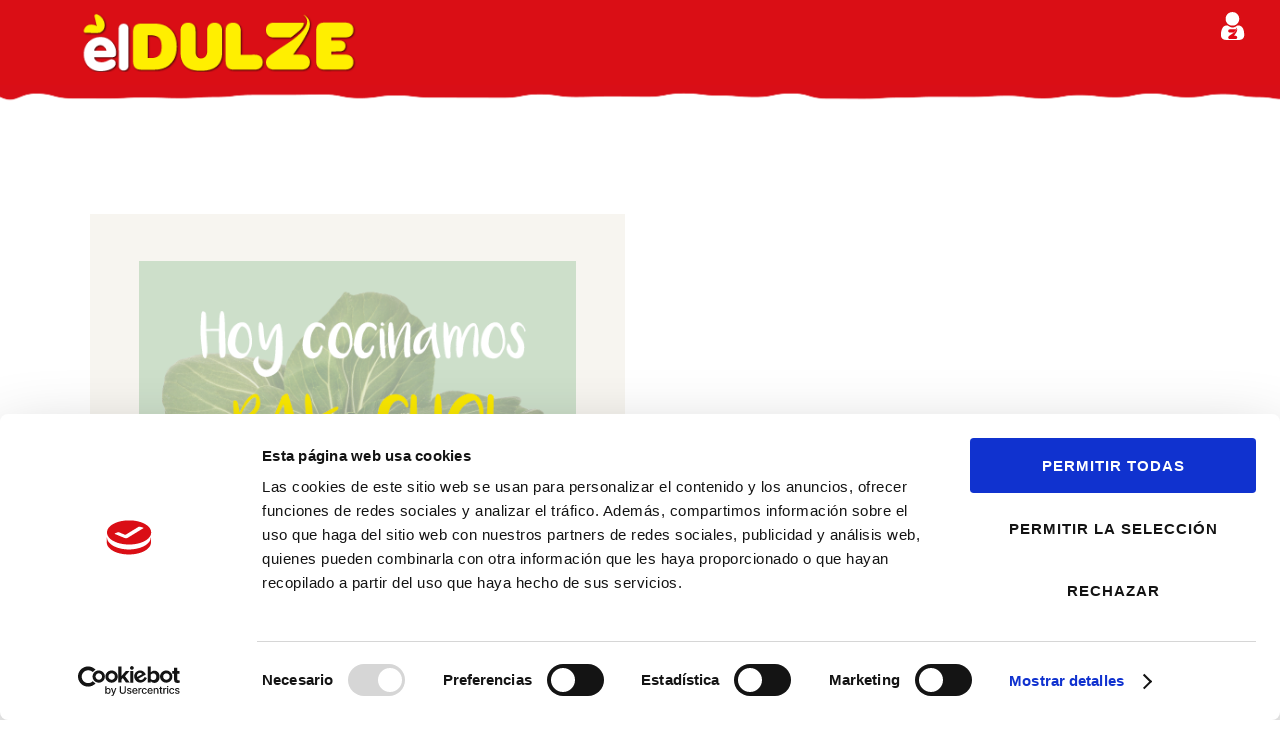

--- FILE ---
content_type: text/css
request_url: https://eldulze.es/wp-content/themes/lettuce/css/font-face/Rubik/stylesheet.css
body_size: 258
content:
/*! Generated by Font Squirrel (https://www.fontsquirrel.com) on June 21, 2018 */



@font-face {
    font-family: 'Rubik';
    src: url('rubik-lightitalic-webfont.woff2') format('woff2'),
         url('rubik-lightitalic-webfont.woff') format('woff');
    font-weight: 300;
    font-style: italic;

}




@font-face {
    font-family: 'Rubik';
    src: url('rubik-medium-webfont.woff2') format('woff2'),
         url('rubik-medium-webfont.woff') format('woff');
    font-weight: 500;
    font-style: normal;

}




@font-face {
    font-family: 'Rubik';
    src: url('rubik-mediumitalic-webfont.woff2') format('woff2'),
         url('rubik-mediumitalic-webfont.woff') format('woff');
    font-weight: 500;
    font-style: italic;

}




@font-face {
    font-family: 'Rubik';
    src: url('rubik-regular-webfont.woff2') format('woff2'),
         url('rubik-regular-webfont.woff') format('woff');
    font-weight: 400;
    font-style: normal;

}




@font-face {
    font-family: 'Rubik';
    src: url('rubik-black-webfont.woff2') format('woff2'),
         url('rubik-black-webfont.woff') format('woff');
    font-weight: 900;
    font-style: normal;

}




@font-face {
    font-family: 'Rubik';
    src: url('rubik-blackitalic-webfont.woff2') format('woff2'),
         url('rubik-blackitalic-webfont.woff') format('woff');
    font-weight: 900;
    font-style: italic;

}




@font-face {
    font-family: 'Rubik';
    src: url('rubik-bold-webfont.woff2') format('woff2'),
         url('rubik-bold-webfont.woff') format('woff');
    font-weight: 700;
    font-style: normal;

}




@font-face {
    font-family: 'Rubik';
    src: url('rubik-bolditalic-webfont.woff2') format('woff2'),
         url('rubik-bolditalic-webfont.woff') format('woff');
    font-weight: 700;
    font-style: italic;

}




@font-face {
    font-family: 'Rubik';
    src: url('rubik-italic-webfont.woff2') format('woff2'),
         url('rubik-italic-webfont.woff') format('woff');
    font-weight: normal;
    font-style: italic;

}




@font-face {
    font-family: 'Rubik';
    src: url('rubik-light-webfont.woff2') format('woff2'),
         url('rubik-light-webfont.woff') format('woff');
    font-weight: 300;
    font-style: normal;

}

--- FILE ---
content_type: text/css
request_url: https://eldulze.es/wp-content/themes/lettuce/css/font-face/Luna/stylesheet.css
body_size: 124
content:
/* Generated by Font Squirrel (https://www.fontsquirrel.com) on October 17, 2016 */

@font-face {
    font-family: 'Luna';
    src: url('Luna.eot');
    src: url('Luna.eot?#iefix') format('embedded-opentype'),
    url('Luna.woff') format('woff'),
    url('Luna.ttf')  format('truetype');
    font-weight: 400;
    font-style: normal;

}


--- FILE ---
content_type: text/css
request_url: https://eldulze.es/wp-content/themes/lettuce/css/font-face/GreatWishes/stylesheet.css
body_size: 147
content:
/* Generated by Fontie <http://fontie.pixelsvsbytes.com> */

@font-face {
    font-family:'Great Wishes';
    src: url('GreatWishes.eot');
	src: url('GreatWishes.eot?#iefix') format('embedded-opentype'),
		url('GreatWishes.woff2') format('woff2'),
		url('GreatWishes.woff') format('woff'),
		url('GreatWishes.svg#GreatWishes') format('svg');
    font-weight: 400;
    font-style: normal;
    font-stretch: normal;
    unicode-range: U+0020-00FE;
}

--- FILE ---
content_type: text/css
request_url: https://eldulze.es/wp-content/themes/lettuce/css/__colors_default.css
body_size: 30331
content:
/* ATTENTION! This file was generated automatically! Don&#039;t change it!!!
----------------------------------------------------------------------- */
button,input[type="button"],input[type="reset"],input[type="submit"],.theme_button,.post_item .more-link,.gallery_preview_show .post_readmore,input[type="text"],input[type="number"],input[type="email"],input[type="url"],input[type="tel"],input[type="password"],input[type="search"],select,.select_container,textarea,.widget_search .search-field,.woocommerce.widget_product_search .search_field,.widget_display_search #bbp_search,#bbpress-forums #bbp-search-form #bbp_search,.comments_wrap .comments_field input,.comments_wrap .comments_field textarea,.select2-container.select2-container--default span.select2-choice,.select2-container.select2-container--default span.select2-selection,.widget_area .post_item .post_thumb img,aside .post_item .post_thumb img,.sc_edd_details .downloads_page_tags .downloads_page_data>a{-webkit-border-radius:0; -ms-border-radius:0; border-radius:0}.select_container:before{-webkit-border-radius:0 0 0 0; -ms-border-radius:0 0 0 0; border-radius:0 0 0 0}textarea.wp-editor-area{-webkit-border-radius:0 0 0 0; -ms-border-radius:0 0 0 0; border-radius:0 0 0 0}/* Radius 50% or 0 */.widget li a>img,.widget li span>img{-webkit-border-radius:0; -ms-border-radius:0; border-radius:0}.body_style_boxed .page_wrap{width:1420px}.content_wrap,.content_container{width:1170px}body.body_style_wide:not(.expand_content) [class*="content_wrap"]>.content,body.body_style_boxed:not(.expand_content) [class*="content_wrap"]>.content{width:770px}[class*="content_wrap"]>.sidebar{width:370px}.body_style_fullwide.sidebar_right [class*="content_wrap"]>.content,.body_style_fullscreen.sidebar_right [class*="content_wrap"]>.content{padding-right:400px}.body_style_fullwide.sidebar_right [class*="content_wrap"]>.sidebar,.body_style_fullscreen.sidebar_right [class*="content_wrap"]>.sidebar{margin-left:-370px}.body_style_fullwide.sidebar_left [class*="content_wrap"]>.content,.body_style_fullscreen.sidebar_left [class*="content_wrap"]>.content{padding-left:400px}.body_style_fullwide.sidebar_left [class*="content_wrap"]>.sidebar,.body_style_fullscreen.sidebar_left [class*="content_wrap"]>.sidebar{margin-right:-370px}.trx_addons_hover_content .trx_addons_hover_link,.trx_addons_hover_content .trx_addons_hover_links a,.properties_search_form .properties_search_basic,.cars_search_form .cars_search_basic,.sc_promo_modern .sc_promo_link2,.sc_slider_controls .slider_controls_wrap>a,.sc_slider_controls.slider_pagination_style_progress .sc_slider_controls_wrap,.sc_slider_controls .slider_progress_bar,.slider_container.slider_controls_side .slider_controls_wrap>a,.slider_outer_controls_side .slider_controls_wrap>a,.slider_outer_controls_outside .slider_controls_wrap>a,.slider_outer_controls_top .slider_controls_wrap>a,.slider_outer_controls_bottom .slider_controls_wrap>a{-webkit-border-radius:0; -ms-border-radius:0; border-radius:0}.trx_addons_scroll_to_top,.socials_wrap .social_item .social_icon,.sc_matches_other .sc_matches_item_logo1 img,.sc_matches_other .sc_matches_item_logo2 img,.sc_points_table .sc_points_table_logo img{-webkit-border-radius:0; -ms-border-radius:0; border-radius:0}.sc_content_width_1_1{width:1170px}.sc_content_width_1_2{width:585px}.sc_content_width_1_3{width:390px}.sc_content_width_2_3{width:780px}.sc_content_width_1_4{width:292.5px}.sc_content_width_3_4{width:877.5px}body{font-family:"Rubik",sans-serif;	font-size:1rem;	font-weight:400;	font-style:normal;	line-height:1.4445em;	text-decoration:none;	text-transform:none;	letter-spacing:-0.02px}p,ul,ol,dl,blockquote,address{margin-top:0em;	margin-bottom:1.4em}h1,.front_page_section_caption{font-size:3.0556em;	font-weight:700;	font-style:normal;	line-height:1em;	text-decoration:none;	text-transform:none;	letter-spacing:0px;	margin-top:2.1em;	margin-bottom:1.24em}h2{font-family:"Rubik",sans-serif;	font-size:2.5em;	font-weight:700;	font-style:normal;	line-height:1em;	text-decoration:none;	text-transform:none;	letter-spacing:0px;	margin-top:2.55em;	margin-bottom:1.48em}h3{font-family:"Rubik",sans-serif;	font-size:1.9445em;	font-weight:700;	font-style:normal;	line-height:1em;	text-decoration:none;	text-transform:uppercase;	letter-spacing:0px;	margin-top:2.73em;	margin-bottom:1.1em}h4{font-family:"Rubik",sans-serif;	font-size:1.556em;	font-weight:500;	font-style:normal;	line-height:1.25em;	text-decoration:none;	text-transform:none;	letter-spacing:0px;	margin-top:2.6923em;	margin-bottom:0.78em}h5{font-family:"Rubik",sans-serif;	font-size:1.3333em;	font-weight:700;	font-style:normal;	line-height:1.083em;	text-decoration:none;	text-transform:none;	letter-spacing:0px;	margin-top:2.5em;	margin-bottom:1.6em}h6{font-family:"Oswald",sans-serif;	font-size:1.1111em;	font-weight:500;	font-style:normal;	line-height:1.25em;	text-decoration:none;	text-transform:uppercase;	letter-spacing:0px;	margin-top:2.1em;	margin-bottom:1.9412em}input[type="text"],input[type="number"],input[type="email"],input[type="url"],input[type="tel"],input[type="search"],input[type="password"],textarea,textarea.wp-editor-area,.select_container,select,.select_container select{font-size:1rem;	font-weight:400;	font-style:normal;	line-height:1.5em;	text-decoration:none;	text-transform:none;	letter-spacing:0px}button,input[type="button"],input[type="reset"],input[type="submit"],.theme_button,.sc_layouts_row .sc_button,.gallery_preview_show .post_readmore,.post_item .more-link,div.esg-filter-wrapper .esg-filterbutton>span,.mptt-navigation-tabs li a,.lettuce_tabs .lettuce_tabs_titles li a{font-family:"Oswald",sans-serif;	font-size:16px;	font-weight:500;	font-style:normal;	line-height:25px;	text-decoration:none;	text-transform:uppercase;	letter-spacing:1px}.top_panel .slider_engine_revo .slide_title{}blockquote,mark,ins,.logo_text,.post_price.price,.theme_scroll_down{font-family:"Rubik",sans-serif}.post_meta{font-size:14px;	font-weight:500;	font-style:normal;	line-height:1.5em;	text-decoration:none;	text-transform:none;	letter-spacing:0.7px;	margin-top:0.4em}em,i,.post-date,.rss-date .post_date,.post_meta_item,.post_counters_item,.post_meta .vc_inline-link,.comments_list_wrap .comment_date,.comments_list_wrap .comment_time,.comments_list_wrap .comment_counters,.top_panel .slider_engine_revo .slide_subtitle,.logo_slogan,fieldset legend,figure figcaption,.wp-caption .wp-caption-text,.wp-caption .wp-caption-dd,.wp-caption-overlay .wp-caption .wp-caption-text,.wp-caption-overlay .wp-caption .wp-caption-dd,.format-audio .post_featured .post_audio_author,.trx_addons_audio_player .audio_author,.post_item_single .post_content .post_meta,.author_bio .author_link,.comments_list_wrap .comment_posted,.comments_list_wrap .comment_reply{}.search_wrap .search_results .post_meta_item,.search_wrap .search_results .post_counters_item{font-family:"Rubik",sans-serif}.logo_text{font-size:1.3889em;	font-weight:400;	font-style:normal;	line-height:1.4em;	text-decoration:none;	text-transform:none;	letter-spacing:0px}.logo_footer_text{}.menu_main_nav_area,.top_panel .sc_layouts_row:not(.sc_layouts_row_type_narrow) .sc_layouts_menu_nav,.sc_layouts_menu_dir_vertical .sc_layouts_menu_nav{font-family:"Oswald",sans-serif;	font-size:1.1667rem;	line-height:1.5em}.menu_main_nav>li>a,.top_panel .sc_layouts_row:not(.sc_layouts_row_type_narrow) .sc_layouts_menu_nav>li>a{font-weight:400;	font-style:normal;	text-decoration:none;	text-transform:none;	letter-spacing:0px}.menu_main_nav>li[class*="current-menu-"]>a .sc_layouts_menu_item_description,.sc_layouts_menu_nav>li[class*="current-menu-"]>a .sc_layouts_menu_item_description{font-weight:400}.menu_main_nav>li>ul,.top_panel .sc_layouts_row:not(.sc_layouts_row_type_narrow) .sc_layouts_menu_nav>li>ul,.top_panel .sc_layouts_row:not(.sc_layouts_row_type_narrow) .sc_layouts_menu_popup .sc_layouts_menu_nav{font-family:"Oswald",sans-serif;	font-size:0.889rem;	line-height:1.5em}.menu_main_nav>li ul>li>a,.top_panel .sc_layouts_row:not(.sc_layouts_row_type_narrow) .sc_layouts_menu_nav>li ul>li>a,.top_panel .sc_layouts_row:not(.sc_layouts_row_type_narrow) .sc_layouts_menu_popup .sc_layouts_menu_nav>li>a{font-weight:500;	font-style:normal;	text-decoration:none;	text-transform:uppercase;	letter-spacing:1px}.menu_mobile .menu_mobile_nav_area>ul{font-family:"Oswald",sans-serif}.menu_mobile .menu_mobile_nav_area>ul>li ul{font-family:"Oswald",sans-serif}figure figcaption,.wp-caption .wp-caption-text,.wp-caption .wp-caption-dd,.wp-caption-overlay .wp-caption .wp-caption-text,.wp-caption-overlay .wp-caption .wp-caption-dd,.sidebar .widget_banner .widget_title,.stycky_label{font-family:"GreatWishes"}.trx_addons_list_custom,.sidebar .widget_title,.widget .widget_title,.widget .widgettitle,#sb_instagram .sbi_follow_btn a{font-family:"Oswald",sans-serif}.sidebar .widget_title,.widget .widget_title,.widget .widgettitle{font-weight:500}.widget_area .post_item .post_info,aside .post_item .post_info,.widget_recent_comments .recentcomments,.widget_recent_comments .recentcomments a,.widget_calendar caption,.wp-block-calendar caption,.breadcrumbs,.post_layout_excerpt .post_meta,.nav-links .page-numbers,.post_header_single .post_meta .post_meta_item,.post_meta_single .post_meta .post_meta_item,.related_item .post_meta_item,.socials_share .socials_caption,.comments_list_wrap .comment_info,.comment_reply,.post_meta,.sc_layouts_row_type_narrow .sc_layouts_cart_items,.esg-filters div.esg-navigationbutton,.eg-washington-wrapper .eg-washington-element-3,.dishes_page_spicy,#ui-datepicker-div .ui-widget-header span{font-family:"Oswald",sans-serif;	font-weight:500;	text-transform:uppercase}#ui-datepicker-div .ui-datepicker-calendar th span,#ui-datepicker-div .ui-datepicker-calendar td a{font-family:"Rubik",sans-serif}.widget_categories li a,.widget_categories li,.footer_wrap .widget_nav_menu li a,.fn,.audio_info .audio_caption,.post_audio .post_audio_title,.widget_recent_entries li a,.widget_archive li a,.widget_archive li,.widget_meta li a,.widget_pages li a,.menu li a{font-family:"Oswald",sans-serif;	font-weight:500;	font-style:normal;	line-height:1.25em;	text-decoration:none;	text-transform:uppercase;	letter-spacing:0px}.footer_wrap .widget_recent_entries li a,.footer_wrap .widget_archive li a,.footer_wrap .widget_archive li,.footer_wrap .widget_meta li a,.footer_wrap .widget_pages li a,.menu li a{line-height:1.25em}.sidebar .widget_recent_posts .post_item .post_title,.widget_recent_posts .post_item .post_title,.widget_calendar thead tr th,.wp-block-calendar thead tr th,.wp-block-calendar table,h5.author_title,.audio_info .audio_author,.mejs-controls .mejs-time{font-family:"Rubik",sans-serif;	font-size:1rem;	font-weight:400;	font-style:normal;	line-height:1.4445em;	text-decoration:none;	text-transform:none;	letter-spacing:-0.02px}.post_layout_excerpt h2.post_title,.post_item_single .post_header_single .post_title,.related_item h6.post_title{font-family:"Rubik",sans-serif;	font-size:1.556em;	font-weight:500;	font-style:normal;	line-height:1.25em;	text-decoration:none;	text-transform:none;	letter-spacing:0px}.sc_skills_pie.sc_skills_compact_off .sc_skills_item_title,.sc_dishes_compact .sc_services_item_title,.sc_services_iconed .sc_services_item_title{font-family:"Rubik",sans-serif}.toc_menu_item .toc_menu_description,.sc_recent_news .post_item .post_footer .post_counters .post_counters_item,.sc_item_subtitle.sc_item_title_style_shadow,.sc_icons_item_title,.sc_price_item_title,.sc_courses_default .sc_courses_item_price,.sc_courses_default .trx_addons_hover_content .trx_addons_hover_links a,.sc_promo_modern .sc_promo_link2 span+span,.sc_skills_counter .sc_skills_total,.sc_skills_pie.sc_skills_compact_off .sc_skills_total,.slider_container .slide_info.slide_info_large .slide_title,.slider_style_modern .slider_controls_label span + span,.slider_pagination_wrap,.sc_slider_controller_info{font-family:"Rubik",sans-serif}.sc_recent_news .post_item .post_meta,.sc_action_item_description,.sc_price_item_description,.sc_price_item_details,.sc_courses_default .sc_courses_item_date,.courses_single .courses_page_meta,.sc_promo_modern .sc_promo_link2 span,.sc_skills_counter .sc_skills_item_title,.slider_style_modern .slider_controls_label span,.slider_titles_outside_wrap .slide_cats,.slider_titles_outside_wrap .slide_subtitle,.sc_team .sc_team_item_subtitle,.sc_dishes .sc_dishes_item_subtitle,.sc_services .sc_services_item_subtitle,.team_member_page .team_member_brief_info_text,.sc_testimonials_item_author_title,.sc_testimonials_item_content:before{}.sc_button,.sc_button_simple,.sc_form button{font-family:"Oswald",sans-serif;	font-size:16px;	font-weight:500;	font-style:normal;	line-height:25px;	text-decoration:none;	text-transform:uppercase;	letter-spacing:1px}.sc_promo_modern .sc_promo_link2{font-family:"Oswald",sans-serif}.sc_price_item .sc_price_item_title,.sc_price_item_price,.widget_slider .sc_item_title,.sc_action_item_default.with_image.sc_action_item_mc .sc_action_item_title{font-family:"GreatWishes"; font-size:1.3333em}.sc_action_item.sc_action_item_extra .sc_action_item_inner .sc_action_item_title,.sc_dishes_item_price,.dishes_page_price,.sc_title.sc_title_extra .sc_item_title,.sc_title.sc_title_luna .sc_item_title,.sc_action.sc_action_luna .sc_action_item_title,.sc_action_item_gift-card.with_image.sc_action_item_mc .sc_action_item_title{font-family:"GreatWishes"}.sc_price_item_price .sc_price_item_price_after{font-family:"Oswald",sans-serif; font-size:14px}.sc_price_item_details{font-family:"Oswald",sans-serif; font-size:1.1111em; font-weight:500}.sc_testimonials_item_content p{font-family:"Rubik",sans-serif;	font-size:2.5em;	font-weight:700;	font-style:normal;	line-height:1em;	text-decoration:none;	text-transform:none;	letter-spacing:0px}.sc_action .sc_action_slider .sc_action_item.sc_action_item_extra .sc_action_item_inner .sc_action_item_subtitle{font-family:"Rubik",sans-serif}.sc_icons.sc_icons_modern .sc_icons_item_title{font-family:"Rubik",sans-serif;	font-size:1.9445em;	font-weight:700;	font-style:normal;	line-height:1em;	text-decoration:none;	text-transform:uppercase;	letter-spacing:0px}.sc_item_subtitle{font-family:"Oswald",sans-serif;	font-size:1.1111em;	font-weight:500;	font-style:normal;	line-height:1.25em;	text-decoration:none;	text-transform:uppercase;	letter-spacing:0px}.sc_team_item_info .sc_team_item_header .sc_team_item_title{font-family:"Rubik",sans-serif;	font-size:1rem;	font-weight:400;	font-style:normal;	line-height:1.4445em;	text-decoration:none;	text-transform:none;	letter-spacing:-0.02px}.dishes_date,.sc_footer_dishes-meta,.scheme_default .vc_tta-color-grey.vc_tta-style-classic .vc_tta-tabs-list .vc_tta-tab>a{font-family:"Oswald",sans-serif; font-weight:500;	font-style:normal;	text-transform:uppercase}.vc_tta.vc_tta-accordion .vc_tta-panel-title .vc_tta-title-text{font-family:"Rubik",sans-serif;	font-size:1.556em;	font-weight:500;	font-style:normal;	line-height:1.25em;	text-decoration:none;	text-transform:none;	letter-spacing:0px}.vc_tta.vc_tta-accordion .vc_tta-panel-title .vc_tta-title-text{font-family:"Rubik",sans-serif}.vc_progress_bar.vc_progress_bar_narrow .vc_single_bar .vc_label .vc_label_units{}.scheme_default body,.scheme_default .body_style_boxed .page_wrap{background-color:#ffffff}.scheme_default{color:#868378}.scheme_default h1,.scheme_default h2,.scheme_default h3,.scheme_default h4,.scheme_default h5,.scheme_default h6,.scheme_default h1 a,.scheme_default h2 a,.scheme_default h3 a,.scheme_default h4 a,.scheme_default h5 a,.scheme_default h6 a,.scheme_default li a,.scheme_default [class*="color_style_"] h1 a,.scheme_default [class*="color_style_"] h2 a,.scheme_default [class*="color_style_"] h3 a,.scheme_default [class*="color_style_"] h4 a,.scheme_default [class*="color_style_"] h5 a,.scheme_default [class*="color_style_"] h6 a,.scheme_default [class*="color_style_"] li a{color:#25634d}.scheme_default h1 a:hover,.scheme_default h2 a:hover,.scheme_default h3 a:hover,.scheme_default h4 a:hover,.scheme_default h5 a:hover,.scheme_default h6 a:hover,.scheme_default li a:hover{color:#b8d94f}.scheme_default .color_style_link2 h1 a:hover,.scheme_default .color_style_link2 h2 a:hover,.scheme_default .color_style_link2 h3 a:hover,.scheme_default .color_style_link2 h4 a:hover,.scheme_default .color_style_link2 h5 a:hover,.scheme_default .color_style_link2 h6 a:hover,.scheme_default .color_style_link2 li a:hover{color:#25634d}.scheme_default .color_style_link3 h1 a:hover,.scheme_default .color_style_link3 h2 a:hover,.scheme_default .color_style_link3 h3 a:hover,.scheme_default .color_style_link3 h4 a:hover,.scheme_default .color_style_link3 h5 a:hover,.scheme_default .color_style_link3 h6 a:hover,.scheme_default .color_style_link3 li a:hover{color:#25634d}.scheme_default .color_style_dark h1 a:hover,.scheme_default .color_style_dark h2 a:hover,.scheme_default .color_style_dark h3 a:hover,.scheme_default .color_style_dark h4 a:hover,.scheme_default .color_style_dark h5 a:hover,.scheme_default .color_style_dark h6 a:hover,.scheme_default .color_style_dark li a:hover{color:#b8d94f}.scheme_default s,.scheme_default strike,.scheme_default del{color:#aaa79d}.scheme_default code{color:#868378;	background-color:#f7f5f0;	border-color:#e5e2dd}.scheme_default code a{color:#fed34a}.scheme_default code a:hover{color:#fed34a}.scheme_default a{color:#b8d94f}.scheme_default a:hover{color:#389d50}.scheme_default .color_style_link2 a{color:#25634d}.scheme_default .color_style_link2 a:hover{color:#ffd655}.scheme_default .color_style_link3 a{color:#25634d}.scheme_default .color_style_link3 a:hover{color:#47a15d}.scheme_default .color_style_dark a{color:#25634d}.scheme_default .color_style_dark a:hover{color:#b8d94f}.scheme_default .sidebar .widget_title,.scheme_default .footer_wrap .widget .widget_title,.scheme_default .footer_wrap .widget .widgettitle,.scheme_default .widget.widget_rss .widget_title>a{color:#47a15d}.scheme_default .widget.widget_rss .widget_title>a:hover{color:#b8d94f}.scheme_default blockquote{color:#ffffff;	background-color:#25634d}.scheme_default blockquote:before{color:#ffffff}.scheme_default blockquote a{color:#ffffff}.scheme_default blockquote a:hover{color:#fed34a}.scheme_default blockquote dt,.scheme_default blockquote b,.scheme_default blockquote strong,.scheme_default blockquote i,.scheme_default blockquote em,.scheme_default blockquote mark,.scheme_default blockquote ins{color:#ffffff}.scheme_default blockquote s,.scheme_default blockquote strike,.scheme_default blockquote del{color:#aaa79d}.scheme_default blockquote code{color:#ffffff;	background-color:#25634d;	border-color:#a6a39a}.scheme_default .related_wrap .post_format_quote .post_content_inner p{color:#25634d}.scheme_default .related_wrap .post_format_quote .post_content_inner cite a{color:#25634d}.scheme_default .related_wrap .post_format_quote .post_content_inner cite a:hover{color:#b8d94f}.scheme_default table th,.scheme_default table th + th,.scheme_default table td + th{border-color:#ffffff}.scheme_default table td,.scheme_default table th + td,.scheme_default table td + td{color:#868378;	border-color:#ffffff}.scheme_default table th{color:#ffffff;	background-color:#25634d;	font-family:"Oswald",sans-serif}.scheme_default table th b,.scheme_default table th strong{color:#ffffff}.scheme_default table>tbody>tr:nth-child(2n+1)>td{background-color:#f7f5f0}.scheme_default table>tbody>tr:nth-child(2n)>td{background-color:rgba(247,245,240,0.4)}.scheme_default table th a:hover{color:#ffffff}.scheme_default hr{border-color:#e6e5e1}.scheme_default figure figcaption,.scheme_default .wp-caption .wp-caption-text,.scheme_default .wp-caption .wp-caption-dd,.scheme_default .wp-caption-overlay .wp-caption .wp-caption-text,.scheme_default .wp-caption-overlay .wp-caption .wp-caption-dd{color:#868378;	background-color:rgba(255,255,255,0.8)}.scheme_default ul>li:before{color:#b8d94f}.scheme_default .wp-caption .wp-caption-text a{color:#25634d}.scheme_default .wp-caption .wp-caption-text a:hover{color:#fed34a}.scheme_default .widget_search form:after,.scheme_default .woocommerce.widget_product_search form:after,.scheme_default .widget_display_search form:after,.scheme_default #bbpress-forums #bbp-search-form:after{color:#868378}.scheme_default .widget_search form:hover:after,.scheme_default .woocommerce.widget_product_search form:hover:after,.scheme_default .widget_display_search form:hover:after,.scheme_default #bbpress-forums #bbp-search-form:hover:after{color:#25634d}.scheme_default fieldset{border-color:#e6e5e1}.scheme_default fieldset legend{color:#25634d;	background-color:#ffffff}.scheme_default input[type="text"],.scheme_default input[type="number"],.scheme_default input[type="email"],.scheme_default input[type="url"],.scheme_default input[type="tel"],.scheme_default input[type="search"],.scheme_default input[type="password"],.scheme_default .select_container,.scheme_default .select2-container.select2-container--default span.select2-choice,.scheme_default .select2-container.select2-container--default span.select2-selection,.scheme_default .select2-container.select2-container--default .select2-selection--single .select2-selection__rendered,.scheme_default .select2-container.select2-container--default .select2-selection--multiple,.scheme_default textarea,.scheme_default textarea.wp-editor-area,.scheme_default .tourmaster-form-field input[type="text"],.scheme_default .tourmaster-form-field input[type="email"],.scheme_default .tourmaster-form-field input[type="password"],.scheme_default .tourmaster-form-field textarea,.scheme_default .tourmaster-form-field select,.scheme_default .tourmaster-form-field.tourmaster-with-border input[type="text"],.scheme_default .tourmaster-form-field.tourmaster-with-border input[type="email"],.scheme_default .tourmaster-form-field.tourmaster-with-border input[type="password"],.scheme_default .tourmaster-form-field.tourmaster-with-border textarea,.scheme_default .tourmaster-form-field.tourmaster-with-border select,.scheme_default #buddypress .dir-search input[type="search"],.scheme_default #buddypress .dir-search input[type="text"],.scheme_default #buddypress .groups-members-search input[type="search"],.scheme_default #buddypress .groups-members-search input[type="text"],.scheme_default #buddypress .standard-form input[type="color"],.scheme_default #buddypress .standard-form input[type="date"],.scheme_default #buddypress .standard-form input[type="datetime-local"],.scheme_default #buddypress .standard-form input[type="datetime"],.scheme_default #buddypress .standard-form input[type="email"],.scheme_default #buddypress .standard-form input[type="month"],.scheme_default #buddypress .standard-form input[type="number"],.scheme_default #buddypress .standard-form input[type="password"],.scheme_default #buddypress .standard-form input[type="range"],.scheme_default #buddypress .standard-form input[type="search"],.scheme_default #buddypress .standard-form input[type="tel"],.scheme_default #buddypress .standard-form input[type="text"],.scheme_default #buddypress .standard-form input[type="time"],.scheme_default #buddypress .standard-form input[type="url"],.scheme_default #buddypress .standard-form input[type="week"],.scheme_default #buddypress .standard-form select,.scheme_default #buddypress .standard-form textarea,.scheme_default #buddypress form#whats-new-form textarea,.scheme_default #booked-page-form input[type="email"],.scheme_default #booked-page-form input[type="text"],.scheme_default #booked-page-form input[type="password"],.scheme_default #booked-page-form textarea,.scheme_default .booked-upload-wrap,.scheme_default .booked-upload-wrap input,.scheme_default form.mc4wp-form input[type="email"]{color:#868378;	border-color:#e6e5e1;	background-color:#ffffff}.scheme_default .sidebar .widget_banner form.mc4wp-form input[type="email"]{color:#ffffff;	border-color:#ffffff;	background-color:#47a15d}.scheme_default .sidebar .widget_banner form.mc4wp-form p label{color:#ffffff}.scheme_default form.mc4wp-form p label a{color:#fed34a}.scheme_default form.mc4wp-form p label a:hover{color:#ffffff}.scheme_default input[type="text"]:focus,.scheme_default input[type="text"].filled,.scheme_default input[type="number"]:focus,.scheme_default input[type="number"].filled,.scheme_default input[type="email"]:focus,.scheme_default input[type="email"].filled,.scheme_default input[type="tel"]:focus,.scheme_default input[type="search"]:focus,.scheme_default input[type="search"].filled,.scheme_default input[type="password"]:focus,.scheme_default input[type="password"].filled,.scheme_default .select_container:hover,.scheme_default select option:hover,.scheme_default select option:focus,.scheme_default .select2-container.select2-container--default span.select2-choice:hover,.scheme_default .select2-container.select2-container--focus span.select2-choice,.scheme_default .select2-container.select2-container--open span.select2-choice,.scheme_default .select2-container.select2-container--focus span.select2-selection--single .select2-selection__rendered,.scheme_default .select2-container.select2-container--open span.select2-selection--single .select2-selection__rendered,.scheme_default .select2-container.select2-container--default span.select2-selection--single:hover .select2-selection__rendered,.scheme_default .select2-container.select2-container--default span.select2-selection--multiple:hover,.scheme_default .select2-container.select2-container--focus span.select2-selection--multiple,.scheme_default .select2-container.select2-container--open span.select2-selection--multiple,.scheme_default textarea:focus,.scheme_default textarea.filled,.scheme_default textarea.wp-editor-area:focus,.scheme_default textarea.wp-editor-area.filled,.scheme_default .tourmaster-form-field input[type="text"]:focus,.scheme_default .tourmaster-form-field input[type="text"].filled,.scheme_default .tourmaster-form-field input[type="email"]:focus,.scheme_default .tourmaster-form-field input[type="email"].filled,.scheme_default .tourmaster-form-field input[type="password"]:focus,.scheme_default .tourmaster-form-field input[type="password"].filled,.scheme_default .tourmaster-form-field textarea:focus,.scheme_default .tourmaster-form-field textarea.filled,.scheme_default .tourmaster-form-field select:focus,.scheme_default .tourmaster-form-field select.filled,.scheme_default .tourmaster-form-field.tourmaster-with-border input[type="text"]:focus,.scheme_default .tourmaster-form-field.tourmaster-with-border input[type="text"].filled,.scheme_default .tourmaster-form-field.tourmaster-with-border input[type="email"]:focus,.scheme_default .tourmaster-form-field.tourmaster-with-border input[type="email"].filled,.scheme_default .tourmaster-form-field.tourmaster-with-border input[type="password"]:focus,.scheme_default .tourmaster-form-field.tourmaster-with-border input[type="password"].filled,.scheme_default .tourmaster-form-field.tourmaster-with-border textarea:focus,.scheme_default .tourmaster-form-field.tourmaster-with-border textarea.filled,.scheme_default .tourmaster-form-field.tourmaster-with-border select:focus,.scheme_default .tourmaster-form-field.tourmaster-with-border select.filled,.scheme_default #buddypress .dir-search input[type="search"]:focus,.scheme_default #buddypress .dir-search input[type="search"].filled,.scheme_default #buddypress .dir-search input[type="text"]:focus,.scheme_default #buddypress .dir-search input[type="text"].filled,.scheme_default #buddypress .groups-members-search input[type="search"]:focus,.scheme_default #buddypress .groups-members-search input[type="search"].filled,.scheme_default #buddypress .groups-members-search input[type="text"]:focus,.scheme_default #buddypress .groups-members-search input[type="text"].filled,.scheme_default #buddypress .standard-form input[type="color"]:focus,.scheme_default #buddypress .standard-form input[type="color"].filled,.scheme_default #buddypress .standard-form input[type="date"]:focus,.scheme_default #buddypress .standard-form input[type="date"].filled,.scheme_default #buddypress .standard-form input[type="datetime-local"]:focus,.scheme_default #buddypress .standard-form input[type="datetime-local"].filled,.scheme_default #buddypress .standard-form input[type="datetime"]:focus,.scheme_default #buddypress .standard-form input[type="datetime"].filled,.scheme_default #buddypress .standard-form input[type="email"]:focus,.scheme_default #buddypress .standard-form input[type="email"].filled,.scheme_default #buddypress .standard-form input[type="month"]:focus,.scheme_default #buddypress .standard-form input[type="month"].filled,.scheme_default #buddypress .standard-form input[type="number"]:focus,.scheme_default #buddypress .standard-form input[type="number"].filled,.scheme_default #buddypress .standard-form input[type="password"]:focus,.scheme_default #buddypress .standard-form input[type="password"].filled,.scheme_default #buddypress .standard-form input[type="range"]:focus,.scheme_default #buddypress .standard-form input[type="range"].filled,.scheme_default #buddypress .standard-form input[type="search"]:focus,.scheme_default #buddypress .standard-form input[type="search"].filled,.scheme_default #buddypress .standard-form input[type="tel"]:focus,.scheme_default #buddypress .standard-form input[type="tel"].filled,.scheme_default #buddypress .standard-form input[type="text"]:focus,.scheme_default #buddypress .standard-form input[type="text"].filled,.scheme_default #buddypress .standard-form input[type="time"]:focus,.scheme_default #buddypress .standard-form input[type="time"].filled,.scheme_default #buddypress .standard-form input[type="url"]:focus,.scheme_default #buddypress .standard-form input[type="url"].filled,.scheme_default #buddypress .standard-form input[type="week"]:focus,.scheme_default #buddypress .standard-form input[type="week"].filled,.scheme_default #buddypress .standard-form select:focus,.scheme_default #buddypress .standard-form select.filled,.scheme_default #buddypress .standard-form textarea:focus,.scheme_default #buddypress .standard-form textarea.filled,.scheme_default #buddypress form#whats-new-form textarea:focus,.scheme_default #buddypress form#whats-new-form textarea.filled,.scheme_default #booked-page-form input[type="email"]:focus,.scheme_default #booked-page-form input[type="email"].filled,.scheme_default #booked-page-form input[type="text"]:focus,.scheme_default #booked-page-form input[type="text"].filled,.scheme_default #booked-page-form input[type="password"]:focus,.scheme_default #booked-page-form input[type="password"].filled,.scheme_default #booked-page-form textarea:focus,.scheme_default #booked-page-form textarea.filled,.scheme_default .booked-upload-wrap:hover,.scheme_default .booked-upload-wrap input:focus,.scheme_default .booked-upload-wrap input.filled,.scheme_default form.mc4wp-form input[type="email"]:focus,.scheme_default form.mc4wp-form input[type="email"].filled{color:#25634d;	border-color:#fed34a;	background-color:#ffffff}.scheme_default input[placeholder]::-webkit-input-placeholder,.scheme_default textarea[placeholder]::-webkit-input-placeholder{color:#868378}.scheme_default input[placeholder]::-moz-placeholder,.scheme_default textarea[placeholder]::-moz-placeholder{color:#868378}.scheme_default input[placeholder]:-ms-input-placeholder,.scheme_default textarea[placeholder]:-ms-input-placeholder{color:#868378}.scheme_default input[placeholder]::placeholder,.scheme_default textarea[placeholder]::placeholder{color:#868378}.scheme_default .sidebar .widget_banner form.mc4wp-form input[placeholder]::placeholder{color:#ffffff}.scheme_default .sidebar .widget_banner form.mc4wp-form input[placeholder]::-moz-placeholder{color:#ffffff}.scheme_default .sidebar .widget_banner form.mc4wp-form input[placeholder]::-webkit-input-placeholder{color:#ffffff}.scheme_default .sidebar .widget_banner form.mc4wp-form input[placeholder]:-ms-input-placeholder{color:#ffffff}.scheme_default .select_container:before{color:#868378;	background-color:#ffffff}.scheme_default .select_container:focus:before,.scheme_default .select_container:hover:before{color:#25634d;	background-color:#ffffff}.scheme_default .select_container:after{color:#868378}.scheme_default .select_container:focus:after,.scheme_default .select_container:hover:after{color:#25634d}.scheme_default .select_container select{color:#868378;	background:#ffffff !important;	border-bottom-color:#f7f5f0!important}.scheme_default .select_container select:focus{color:#25634d;	background-color:#ffffff !important;	border-bottom-color:#b8d94f!important}.scheme_default .select2-dropdown,.scheme_default .select2-container.select2-container--focus span.select2-selection,.scheme_default .select2-container.select2-container--open span.select2-selection{color:#25634d;	border-color:#b8d94f;	background:#ffffff}.scheme_default .select2-container .select2-results__option{color:#25634d;	background:#ffffff}.scheme_default .select2-dropdown .select2-highlighted,.scheme_default .select2-container .select2-results__option--highlighted[aria-selected]{color:#ffffff;	background:#b8d94f}.scheme_default input[type="radio"] + label:before,.scheme_default input[type="checkbox"] + label:before,.scheme_default .wpcf7-list-item-label.wpcf7-list-item-right:before{border-color:#e6e5e1 !important}.scheme_default .sc_button_simple:not(.sc_button_bg_image),.scheme_default .sc_button_simple:not(.sc_button_bg_image):before,.scheme_default .sc_button_simple:not(.sc_button_bg_image):after{color:#b8d94f}.scheme_default .sc_button_simple:not(.sc_button_bg_image):hover,.scheme_default .sc_button_simple:not(.sc_button_bg_image):hover:before,.scheme_default .sc_button_simple:not(.sc_button_bg_image):hover:after{color:#389d50 !important}.scheme_default .sc_button_simple.color_style_link2:not(.sc_button_bg_image),.scheme_default .sc_button_simple.color_style_link2:not(.sc_button_bg_image):before,.scheme_default .sc_button_simple.color_style_link2:not(.sc_button_bg_image):after,.scheme_default .color_style_link2 .sc_button_simple:not(.sc_button_bg_image),.scheme_default .color_style_link2 .sc_button_simple:not(.sc_button_bg_image):before,.scheme_default .color_style_link2 .sc_button_simple:not(.sc_button_bg_image):after{color:#25634d}.scheme_default .sc_button_simple.color_style_link2:not(.sc_button_bg_image):hover,.scheme_default .sc_button_simple.color_style_link2:not(.sc_button_bg_image):hover:before,.scheme_default .sc_button_simple.color_style_link2:not(.sc_button_bg_image):hover:after,.scheme_default .color_style_link2 .sc_button_simple:not(.sc_button_bg_image):hover,.scheme_default .color_style_link2 .sc_button_simple:not(.sc_button_bg_image):hover:before,.scheme_default .color_style_link2 .sc_button_simple:not(.sc_button_bg_image):hover:after{color:#ffd655}.scheme_default .sc_button_simple.color_style_link3:not(.sc_button_bg_image),.scheme_default .sc_button_simple.color_style_link3:not(.sc_button_bg_image):before,.scheme_default .sc_button_simple.color_style_link3:not(.sc_button_bg_image):after,.scheme_default .color_style_link3 .sc_button_simple:not(.sc_button_bg_image),.scheme_default .color_style_link3 .sc_button_simple:not(.sc_button_bg_image):before,.scheme_default .color_style_link3 .sc_button_simple:not(.sc_button_bg_image):after{color:#25634d}.scheme_default .sc_button_simple.color_style_link3:not(.sc_button_bg_image):hover,.scheme_default .sc_button_simple.color_style_link3:not(.sc_button_bg_image):hover:before,.scheme_default .sc_button_simple.color_style_link3:not(.sc_button_bg_image):hover:after,.scheme_default .color_style_link3 .sc_button_simple:not(.sc_button_bg_image):hover,.scheme_default .color_style_link3 .sc_button_simple:not(.sc_button_bg_image):hover:before,.scheme_default .color_style_link3 .sc_button_simple:not(.sc_button_bg_image):hover:after{color:#47a15d}.scheme_default .sc_button_simple.color_style_dark:not(.sc_button_bg_image),.scheme_default .sc_button_simple.color_style_dark:not(.sc_button_bg_image):before,.scheme_default .sc_button_simple.color_style_dark:not(.sc_button_bg_image):after,.scheme_default .color_style_dark .sc_button_simple:not(.sc_button_bg_image),.scheme_default .color_style_dark .sc_button_simple:not(.sc_button_bg_image):before,.scheme_default .color_style_dark .sc_button_simple:not(.sc_button_bg_image):after{color:#25634d}.scheme_default .sc_button_simple.color_style_dark:not(.sc_button_bg_image):hover,.scheme_default .sc_button_simple.color_style_dark:not(.sc_button_bg_image):hover:before,.scheme_default .sc_button_simple.color_style_dark:not(.sc_button_bg_image):hover:after,.scheme_default .color_style_dark .sc_button_simple:not(.sc_button_bg_image):hover,.scheme_default .color_style_dark .sc_button_simple:not(.sc_button_bg_image):hover:before,.scheme_default .color_style_dark .sc_button_simple:not(.sc_button_bg_image):hover:after{color:#b8d94f}.scheme_default .sc_button_bordered:not(.sc_button_bg_image){color:#b8d94f;	border-color:#b8d94f}.scheme_default .sc_button_bordered:not(.sc_button_bg_image):hover{color:#389d50 !important;	border-color:#389d50 !important}.scheme_default .sc_button_bordered.color_style_link2:not(.sc_button_bg_image){color:#25634d;	border-color:#25634d}.scheme_default .sc_button_bordered.color_style_link2:not(.sc_button_bg_image):hover{color:#ffd655 !important;	border-color:#ffd655 !important}.scheme_default .sc_button_bordered.color_style_link3:not(.sc_button_bg_image){color:#25634d;	border-color:#25634d}.scheme_default .sc_button_bordered.color_style_link3:not(.sc_button_bg_image):hover{color:#47a15d !important;	border-color:#47a15d !important}.scheme_default .sc_button_bordered.color_style_dark:not(.sc_button_bg_image){color:#25634d;	border-color:#25634d}.scheme_default .sc_button_bordered.color_style_dark:not(.sc_button_bg_image):hover{color:#b8d94f !important;	border-color:#b8d94f !important}.scheme_default button:not(.pswp__button),.scheme_default input[type="reset"],.scheme_default input[type="submit"],.scheme_default input[type="button"],.scheme_default .post_item .more-link,.scheme_default .comments_wrap .form-submit input[type="submit"],/* BB & Buddy Press */.scheme_default #buddypress .comment-reply-link,.scheme_default #buddypress .generic-button a,.scheme_default #buddypress a.button,.scheme_default #buddypress button,.scheme_default #buddypress input[type="button"],.scheme_default #buddypress input[type="reset"],.scheme_default #buddypress input[type="submit"],.scheme_default #buddypress ul.button-nav li a,.scheme_default a.bp-title-button,.scheme_default .booked-calendar-wrap .booked-appt-list .timeslot .timeslot-people button,.scheme_default #booked-profile-page .booked-profile-appt-list .appt-block .booked-cal-buttons .google-cal-button>a,.scheme_default #booked-profile-page input[type="submit"],.scheme_default #booked-profile-page button,.scheme_default .booked-list-view input[type="submit"],.scheme_default .booked-list-view button,.scheme_default table.booked-calendar input[type="submit"],.scheme_default table.booked-calendar button,.scheme_default .booked-modal input[type="submit"],.scheme_default .booked-modal button,.scheme_default .sc_button_default,.scheme_default .sc_button:not(.sc_button_simple):not(.sc_button_bordered):not(.sc_button_bg_image),.scheme_default .socials_share:not(.socials_type_drop) .social_icon,.scheme_default .tourmaster-tour-search-wrap input.tourmaster-tour-search-submit[type="submit"],.scheme_default #tribe-bar-form .tribe-bar-submit input[type="submit"],.scheme_default #tribe-bar-form.tribe-bar-mini .tribe-bar-submit input[type="submit"],.scheme_default #tribe-bar-views li.tribe-bar-views-option a,.scheme_default #tribe-bar-views .tribe-bar-views-list .tribe-bar-views-option.tribe-bar-active a,.scheme_default #tribe-events .tribe-events-button,.scheme_default .tribe-events-button,.scheme_default .tribe-events-cal-links a,.scheme_default .tribe-events-sub-nav li a,.scheme_default .edd_download_purchase_form .button,.scheme_default #edd-purchase-button,.scheme_default .edd-submit.button,.scheme_default .widget_edd_cart_widget .edd_checkout a,.scheme_default .sc_edd_details .downloads_page_tags .downloads_page_data>a,.scheme_default .mc4wp-form input[type="submit"]{color:#ffffff;	background-color:#47a15d}.scheme_default #btn-buy,.scheme_default .woocommerce #respond input#submit,.scheme_default .woocommerce .button,.scheme_default .woocommerce-page .button,.scheme_default .woocommerce a.button,.scheme_default .woocommerce-page a.button,.scheme_default .woocommerce button.button,.scheme_default .woocommerce-page button.button,.scheme_default .woocommerce input.button,.scheme_default .woocommerce-page input.button,.scheme_default .woocommerce input[type="button"],.scheme_default .woocommerce-page input[type="button"],.scheme_default .woocommerce input[type="submit"],.scheme_default .woocommerce-page input[type="submit"]{color:#ffffff;	background-color:#25634d}.scheme_default .woocommerce #respond input#submit.alt,.scheme_default .woocommerce a.button.alt,.scheme_default .woocommerce button.button.alt,.scheme_default .woocommerce input.button.alt{color:#ffffff;	background-color:#fed34a}.scheme_default .sidebar .widget_banner .mc4wp-form input[type="submit"]{color:#ffffff;	background-color:#25634d}.scheme_default .sidebar .widget_banner .mc4wp-form input[type="submit"]:hover,.scheme_default .sidebar .widget_banner .mc4wp-form input[type="submit"]:focus{color:#ffffff;	background-color:#ffd655}.scheme_default .sc_action_default .sc_action_item .sc_action_item_inner .sc_action_item_link,.scheme_default form.mc4wp-form .mc4wp-form-fields input[type="submit"]{color:#ffffff;	background-color:#25634d}.scheme_default .sc_action_default .sc_action_item.sc_action_item_mc .sc_action_item_inner .sc_action_item_link{color:#ffffff;	background-color:#47a15d}.scheme_default .sc_action_default .sc_action_item.sc_action_item_mc .sc_action_item_inner .sc_action_item_link:hover{color:#ffffff;	background-color:#fed34a}.scheme_default .sc_action_default .sc_action_item .sc_action_item_inner .sc_action_item_link:hover,.scheme_default form.mc4wp-form .mc4wp-form-fields input[type="submit"]:hover,.scheme_default .sc_action_default .sc_action_item .sc_action_item_inner .sc_action_item_link:focus,.scheme_default form.mc4wp-form .mc4wp-form-fields input[type="submit"]:focus{color:#ffffff;	background-color:#fed34a}.scheme_default .sc_title.sc_title_banner .sc_item_button a.sc_title_button{color:#b8d94f;	background-color:#25634d}.scheme_default .sc_title.sc_title_banner .sc_item_button a.sc_title_button:hover{color:#25634d;	background-color:#b8d94f}.scheme_default .sc_action_item.sc_action_item_luna.sc_action_item_tc .sc_action_item_title{color:#47a15d}.scheme_default .footer_wrap form.mc4wp-form .mc4wp-form-fields input[type="submit"]{color:#ffffff;	background-color:#ffd655}.scheme_default .footer_wrap form.mc4wp-form .mc4wp-form-fields input[type="submit"]:hover,.scheme_default .footer_wrap form.mc4wp-form .mc4wp-form-fields input[type="submit"]:focus{color:#ffffff;	background-color:#47a15d}.scheme_default .woocommerce #respond input#submit.disabled,.scheme_default .woocommerce #respond input#submit:disabled,.scheme_default .woocommerce #respond input#submit[disabled]:disabled,.scheme_default .woocommerce a.button.disabled,.scheme_default .woocommerce a.button:disabled,.scheme_default .woocommerce a.button[disabled]:disabled,.scheme_default .woocommerce button.button.disabled,.scheme_default .woocommerce button.button:disabled,.scheme_default .woocommerce button.button[disabled]:disabled,.scheme_default .woocommerce input.button.disabled,.scheme_default .woocommerce input.button:disabled,.scheme_default .woocommerce input.button[disabled]:disabled{color:#ffffff}.scheme_default .theme_button{color:#ffffff !important;	background-color:#b8d94f !important}.scheme_default .theme_button.color_style_link2{background-color:#25634d !important}.scheme_default .theme_button.color_style_link3{background-color:#25634d !important}.scheme_default .theme_button.color_style_dark{color:#ffffff !important;	background-color:#25634d !important}.scheme_default .sc_price_item_link{color:#ffffff;	background-color:#ffffff}.scheme_default .sc_button_default.color_style_link2,.scheme_default .sc_button.color_style_link2:not(.sc_button_simple):not(.sc_button_bordered):not(.sc_button_bg_image){background-color:#25634d}.scheme_default .sc_button_default.color_style_link3,.scheme_default .sc_button.color_style_link3:not(.sc_button_simple):not(.sc_button_bordered):not(.sc_button_bg_image){background-color:#25634d}.scheme_default .sc_button_default.color_style_dark,.scheme_default .search-form input[type="submit"],.scheme_default .sc_button.color_style_dark:not(.sc_button_simple):not(.sc_button_bordered):not(.sc_button_bg_image){color:#ffffff;	background-color:#fed34a}.scheme_default .search_wrap .search_submit:before{color:#8f8e83}.scheme_default .sc_layouts_row_type_narrow .search_wrap .search_submit:before{color:#fed34a}.scheme_default button[disabled],.scheme_default input[type="submit"][disabled],.scheme_default input[type="button"][disabled]{background:#aaa79d !important;	color:#868378 !important}.scheme_default button:not(.pswp__button):hover,.scheme_default button:focus,.scheme_default input[type="submit"]:hover,.scheme_default input[type="reset"]:hover,.scheme_default input[type="reset"]:focus,.scheme_default input[type="button"]:hover,.scheme_default input[type="button"]:focus,.scheme_default .post_item .more-link:hover,.scheme_default .comments_wrap .form-submit input[type="submit"]:hover,.scheme_default .comments_wrap .form-submit input[type="submit"]:focus,/* BB & Buddy Press */.scheme_default #buddypress .comment-reply-link:hover,.scheme_default #buddypress .generic-button a:hover,.scheme_default #buddypress a.button:hover,.scheme_default #buddypress button:hover,.scheme_default #buddypress input[type="button"]:hover,.scheme_default #buddypress input[type="reset"]:hover,.scheme_default #buddypress input[type="submit"]:hover,.scheme_default #buddypress ul.button-nav li a:hover,.scheme_default a.bp-title-button:hover,.scheme_default .booked-calendar-wrap .booked-appt-list .timeslot .timeslot-people button:hover,.scheme_default body #booked-profile-page .booked-profile-appt-list .appt-block .booked-cal-buttons .google-cal-button>a:hover,.scheme_default body #booked-profile-page input[type="submit"]:hover,.scheme_default body #booked-profile-page button:hover,.scheme_default body .booked-list-view input[type="submit"]:hover,.scheme_default body .booked-list-view button:hover,.scheme_default body table.booked-calendar input[type="submit"]:hover,.scheme_default body table.booked-calendar button:hover,.scheme_default body .booked-modal input[type="submit"]:hover,.scheme_default body .booked-modal button:hover,.scheme_default .sc_button_default:hover,.scheme_default .sc_button:not(.sc_button_simple):not(.sc_button_bordered):not(.sc_button_bg_image):hover,.scheme_default .socials_share:not(.socials_type_drop) .social_icon:hover,.scheme_default .tourmaster-tour-search-wrap input.tourmaster-tour-search-submit[type="submit"]:hover,.scheme_default #tribe-bar-form .tribe-bar-submit input[type="submit"]:hover,.scheme_default #tribe-bar-form .tribe-bar-submit input[type="submit"]:focus,.scheme_default #tribe-bar-form.tribe-bar-mini .tribe-bar-submit input[type="submit"]:hover,.scheme_default #tribe-bar-form.tribe-bar-mini .tribe-bar-submit input[type="submit"]:focus,.scheme_default #tribe-bar-views li.tribe-bar-views-option a:hover,.scheme_default #tribe-bar-views .tribe-bar-views-list .tribe-bar-views-option.tribe-bar-active a:hover,.scheme_default #tribe-events .tribe-events-button:hover,.scheme_default .tribe-events-button:hover,.scheme_default .tribe-events-cal-links a:hover,.scheme_default .tribe-events-sub-nav li a:hover,.scheme_default .edd_download_purchase_form .button:hover,.scheme_default .edd_download_purchase_form .button:active,.scheme_default .edd_download_purchase_form .button:focus,.scheme_default #edd-purchase-button:hover,.scheme_default #edd-purchase-button:active,.scheme_default #edd-purchase-button:focus,.scheme_default .edd-submit.button:hover,.scheme_default .edd-submit.button:active,.scheme_default .edd-submit.button:focus,.scheme_default .widget_edd_cart_widget .edd_checkout a:hover,.scheme_default .sc_edd_details .downloads_page_tags .downloads_page_data>a:hover,.scheme_default .mc4wp-form input[type="submit"]:hover,.scheme_default .mc4wp-form input[type="submit"]:focus,.scheme_default #btn-buy:hover,.scheme_default .woocommerce #respond input#submit:hover,.scheme_default .woocommerce .button:hover,.scheme_default .woocommerce-page .button:hover,.scheme_default .woocommerce a.button:hover,.scheme_default .woocommerce-page a.button:hover,.scheme_default .woocommerce button.button:hover,.scheme_default .woocommerce-page button.button:hover,.scheme_default .woocommerce input.button:hover,.scheme_default .woocommerce-page input.button:hover,.scheme_default .woocommerce input[type="button"]:hover,.scheme_default .woocommerce-page input[type="button"]:hover,.scheme_default .woocommerce input[type="submit"]:hover,.scheme_default .woocommerce-page input[type="submit"]:hover{color:#ffffff;	background-color:#fed34a}.scheme_default input[type="submit"]:focus{color:#ffffff}.scheme_default .woocommerce #respond input#submit.alt:hover,.scheme_default .woocommerce a.button.alt:hover,.scheme_default .woocommerce button.button.alt:hover,.scheme_default .woocommerce input.button.alt:hover{color:#ffffff;	background-color:#389d50}.scheme_default .theme_button:hover,.scheme_default .theme_button:focus{color:#389d50 !important;	background-color:#c2e65f !important}.scheme_default .theme_button.color_style_link2:hover{background-color:#ffd655 !important}.scheme_default .theme_button.color_style_link3:hover{background-color:#47a15d !important}.scheme_default .theme_button.color_style_dark:hover{color:#ffffff !important;	background-color:#b8d94f !important}.scheme_default .sc_price_item:hover .sc_price_item_link,.scheme_default .sc_price_item_link:hover{color:#389d50;	background-color:#fed34a}.scheme_default .sc_button_default.color_style_link2:hover,.scheme_default .sc_button.color_style_link2:not(.sc_button_simple):not(.sc_button_bordered):not(.sc_button_bg_image):hover{background-color:#ffd655}.scheme_default .sc_button_default.color_style_link3:hover,.scheme_default .sc_button.color_style_link3:not(.sc_button_simple):not(.sc_button_bordered):not(.sc_button_bg_image):hover{background-color:#47a15d}.scheme_default .sc_action_item.with_image .sc_button.color_style_link3:not(.sc_button_simple):not(.sc_button_bordered):not(.sc_button_bg_image):hover{background-color:#ffffff; color:#47a15d}.scheme_default .sc_button_default.color_style_dark:hover,.scheme_default .search-form input[type="submit"]:hover,.scheme_default .sc_button.color_style_dark:not(.sc_button_simple):not(.sc_button_bordered):not(.sc_button_bg_image):hover{color:#ffffff;	background-color:#47a15d}.scheme_default .search_wrap .search_submit:hover:before{color:#25634d}.scheme_default.sidebar .sc_button_simple:not(.sc_button_bg_image),.scheme_default.sidebar .sc_button_simple:not(.sc_button_bg_image):before,.scheme_default.sidebar .sc_button_simple:not(.sc_button_bg_image):after{color:#fed34a}.scheme_default.sidebar .sc_button_simple:not(.sc_button_bg_image):hover,.scheme_default.sidebar .sc_button_simple:not(.sc_button_bg_image):hover:before,.scheme_default.sidebar .sc_button_simple:not(.sc_button_bg_image):hover:after{color:#fed34a !important}.scheme_default.sidebar .sc_button_bordered:not(.sc_button_bg_image){color:#fed34a;	border-color:#fed34a}.scheme_default.sidebar .sc_button_bordered:not(.sc_button_bg_image):hover{color:#fed34a !important;	border-color:#fed34a !important}.scheme_default.sidebar button,.scheme_default.sidebar input[type="reset"],.scheme_default.sidebar input[type="submit"],.scheme_default.sidebar input[type="button"],.scheme_default.sidebar .sc_button_default,.scheme_default.sidebar .sc_button:not(.sc_button_simple):not(.sc_button_bordered):not(.sc_button_bg_image),.scheme_default.sidebar .socials_share:not(.socials_type_drop) .social_icon,.scheme_default.sidebar .edd_download_purchase_form .button,.scheme_default.sidebar #edd-purchase-button,.scheme_default.sidebar .edd-submit.button,.scheme_default.sidebar .widget_edd_cart_widget .edd_checkout a,.scheme_default.sidebar .sc_edd_details .downloads_page_tags .downloads_page_data>a,.scheme_default.sidebar .woocommerce-message .button,.scheme_default.sidebar .woocommerce-error .button,.scheme_default.sidebar .woocommerce-info .button,.scheme_default.sidebar .widget.woocommerce .button,.scheme_default.sidebar .widget.woocommerce a.button,.scheme_default.sidebar .widget.woocommerce button.button,.scheme_default.sidebar .widget.woocommerce input.button,.scheme_default.sidebar .widget.woocommerce input[type="button"],.scheme_default.sidebar .widget.woocommerce input[type="submit"],.scheme_default.sidebar .widget.WOOCS_CONVERTER .button,.scheme_default.sidebar .widget.yith-woocompare-widget a.button,.scheme_default.sidebar .widget_product_search .search_button{color:#ffffff;	background-color:#fed34a}.scheme_default.sidebar button:hover,.scheme_default.sidebar button:focus,.scheme_default.sidebar input[type="reset"]:hover,.scheme_default.sidebar input[type="reset"]:focus,.scheme_default.sidebar input[type="submit"]:hover,.scheme_default.sidebar input[type="submit"]:focus,.scheme_default.sidebar input[type="button"]:hover,.scheme_default.sidebar input[type="button"]:focus,.scheme_default.sidebar .sc_button_default:hover,.scheme_default.sidebar .sc_button:not(.sc_button_simple):not(.sc_button_bordered):not(.sc_button_bg_image):hover,.scheme_default.sidebar .socials_share:not(.socials_type_drop) .social_icon:hover,.scheme_default.sidebar .edd_download_purchase_form .button:hover,.scheme_default.sidebar #edd-purchase-button:hover,.scheme_default.sidebar .edd-submit.button:hover,.scheme_default.sidebar .widget_edd_cart_widget .edd_checkout a:hover,.scheme_default.sidebar .sc_edd_details .downloads_page_tags .downloads_page_data>a:hover,.scheme_default.sidebar .woocommerce-message .button:hover,.scheme_default.sidebar .woocommerce-error .button:hover,.scheme_default.sidebar .woocommerce-info .button:hover,.scheme_default.sidebar .widget.woocommerce .button:hover,.scheme_default.sidebar .widget.woocommerce a.button:hover,.scheme_default.sidebar .widget.woocommerce button.button:hover,.scheme_default.sidebar .widget.woocommerce button.button:focus,.scheme_default.sidebar .widget.woocommerce input.button:hover,.scheme_default.sidebar .widget.woocommerce input.button:focus,.scheme_default.sidebar .widget.woocommerce input[type="button"]:hover,.scheme_default.sidebar .widget.woocommerce input[type="button"]:focus,.scheme_default.sidebar .widget.woocommerce input[type="submit"]:hover,.scheme_default.sidebar .widget.woocommerce input[type="submit"]:focus,.scheme_default.sidebar .widget.WOOCS_CONVERTER .button:hover,.scheme_default.sidebar .widget.yith-woocompare-widget a.button:hover,.scheme_default.sidebar .widget_product_search .search_button:hover{color:#389d50;	background-color:#fed34a}.scheme_default .wp-editor-container input[type="button"]{background-color:#f7f5f0;	border-color:#e5e2dd;	color:#25634d;	-webkit-box-shadow:0 1px 0 0 #e7e7e3; -ms-box-shadow:0 1px 0 0 #e7e7e3; box-shadow:0 1px 0 0 #e7e7e3}.scheme_default .wp-editor-container input[type="button"]:hover,.scheme_default .wp-editor-container input[type="button"]:focus{background-color:#f1eee8;	border-color:#e7e7e3;	color:#fed34a}.scheme_default .sticky{border-color:#e6e5e1}.scheme_default .sticky .label_sticky{border-top-color:#b8d94f}.scheme_default .post_layout_excerpt .stycky_label,.scheme_default .post_layout_excerpt.sticky h2 a,.scheme_default .post_layout_excerpt.sticky .post_content_inner{color:#ffffff}.scheme_default .post_layout_excerpt.sticky h2 a:hover{color:#389d50}.scheme_default.top_panel,.scheme_default.footer_wrap{color:#868378;	background-color:#ffffff}.scheme_default.sc_layouts_row{color:#868378;	background-color:#ffffff}.scheme_default .sc_layouts_row_delimiter,.scheme_default.sc_layouts_row_delimiter{border-color:#e6e5e1}.footer_wrap .scheme_default.vc_row .sc_layouts_row_delimiter,.footer_wrap .scheme_default.sc_layouts_row_delimiter,.scheme_default.footer_wrap .sc_layouts_row_delimiter{border-color:#e5e2dd}.scheme_default .sc_layouts_item_icon{color:#aaa79d}.scheme_default .sc_layouts_item_details_line1{color:#868378}.scheme_default .sc_layouts_item_details_line2{color:#b8d94f}.scheme_default footer a[href*="tel"]:hover .sc_layouts_item_details_line2{color:#389d50}.scheme_default footer .sc_layouts_row_type_narrow .socials_wrap .social_item:hover .social_icon{background-color:#389d50}.scheme_default span.trx_addons_login_menu,.scheme_default span.trx_addons_login_menu:after{color:#868378;	background-color:#f7f5f0;	border-color:#e5e2dd}.scheme_default span.trx_addons_login_menu .trx_addons_login_menu_delimiter{border-color:#e5e2dd}.scheme_default span.trx_addons_login_menu .trx_addons_login_menu_item{color:#868378}.scheme_default span.trx_addons_login_menu .trx_addons_login_menu_item:hover{color:#25634d;	background-color:#f1eee8}.scheme_default .sc_layouts_row_fixed_on{background-color:#ffffff}/* Row type:Narrow */.scheme_default .sc_layouts_row.sc_layouts_row_type_narrow,.scheme_default.sc_layouts_row.sc_layouts_row_type_narrow{color:#868378;	background-color:transparent}.scheme_default .sc_layouts_row_type_narrow .sc_layouts_item,.scheme_default.sc_layouts_row_type_narrow .sc_layouts_item{color:#868378}.scheme_default .sc_layouts_row_type_narrow .sc_layouts_item a:not(.sc_button):not(.button),.scheme_default.sc_layouts_row_type_narrow .sc_layouts_item a:not(.sc_button):not(.button){color:#868378}.scheme_default .sc_layouts_row_type_narrow .sc_layouts_item a:not(.sc_button):not(.button):hover,.scheme_default .sc_layouts_row_type_narrow .sc_layouts_item a:not(.sc_button):not(.button):hover .sc_layouts_item_icon,.scheme_default.sc_layouts_row_type_narrow .sc_layouts_item a:not(.sc_button):not(.button):hover,.scheme_default.sc_layouts_row_type_narrow .sc_layouts_item a:not(.sc_button):not(.button):hover .sc_layouts_item_icon{color:#25634d}.scheme_default .sc_layouts_row_type_narrow .sc_layouts_item_icon,.scheme_default.sc_layouts_row_type_narrow .sc_layouts_item_icon{color:#fed34a}.scheme_default .sc_layouts_row_type_narrow .sc_layouts_item_details_line1,.scheme_default .sc_layouts_row_type_narrow .sc_layouts_item_details_line2,.scheme_default.sc_layouts_row_type_narrow .sc_layouts_item_details_line1,.scheme_default.sc_layouts_row_type_narrow .sc_layouts_item_details_line2{color:#868378}.scheme_default .sc_layouts_row_type_narrow .socials_wrap .social_item .social_icon,.scheme_default.sc_layouts_row_type_narrow .socials_wrap .social_item .social_icon{background-color:#fed34a;	color:#ffffff}.scheme_default .sc_layouts_row_type_narrow .socials_wrap .social_item:hover .social_icon,.scheme_default.sc_layouts_row_type_narrow .socials_wrap .social_item:hover .social_icon{background-color:#b8d94f;	color:#ffffff}.scheme_default .sc_layouts_row_type_narrow .sc_button_default,.scheme_default .sc_layouts_row_type_narrow .sc_button:not(.sc_button_simple):not(.sc_button_bordered):not(.sc_button_bg_image),.scheme_default.sc_layouts_row_type_narrow .sc_button_default,.scheme_default.sc_layouts_row_type_narrow .sc_button:not(.sc_button_simple):not(.sc_button_bordered):not(.sc_button_bg_image){background-color:#fed34a;	color:#ffffff}.scheme_default .sc_layouts_row_type_narrow .sc_button_default:hover,.scheme_default .sc_layouts_row_type_narrow .sc_button:not(.sc_button_simple):not(.sc_button_bordered):not(.sc_button_bg_image):hover,.scheme_default.sc_layouts_row_type_narrow .sc_button_default:hover,.scheme_default.sc_layouts_row_type_narrow .sc_button:not(.sc_button_simple):not(.sc_button_bordered):not(.sc_button_bg_image):hover{background-color:#fed34a;	color:#ffffff}.scheme_default .sc_layouts_row_type_narrow .sc_button.color_style_link2,.scheme_default.sc_layouts_row_type_narrow .sc_button.color_style_link2{background-color:#8f8e83;	color:#ffffff}.scheme_default .sc_layouts_row_type_narrow .sc_button.color_style_link2:hover,.scheme_default.sc_layouts_row_type_narrow .sc_button.color_style_link2:hover{background-color:#80d572;	color:#ffffff !important}.scheme_default .sc_layouts_row_type_narrow .sc_button.color_style_link3,.scheme_default.sc_layouts_row_type_narrow .sc_button.color_style_link3{background-color:#eec432;	color:#ffffff}.scheme_default .sc_layouts_row_type_narrow .sc_button.color_style_link3:hover,.scheme_default.sc_layouts_row_type_narrow .sc_button.color_style_link2:hover{background-color:#ddb837;	color:#ffffff !important}.scheme_default .sc_layouts_row_type_narrow .sc_button.color_style_dark,.scheme_default.sc_layouts_row_type_narrow .sc_button.color_style_dark{background-color:#25634d;	color:#ffffff}.scheme_default .sc_layouts_row_type_narrow .sc_button.color_style_dark:hover,.scheme_default.sc_layouts_row_type_narrow .sc_button.color_style_dark:hover{background-color:#fed34a;	color:#ffffff !important}.scheme_default .sc_layouts_row_type_narrow .sc_button_bordered:not(.sc_button_bg_image),.scheme_default.sc_layouts_row_type_narrow .sc_button_bordered:not(.sc_button_bg_image){color:#fed34a;	border-color:#fed34a}.scheme_default .sc_layouts_row_type_narrow .sc_button_bordered:not(.sc_button_bg_image):hover,.scheme_default.sc_layouts_row_type_narrow .sc_button_bordered:not(.sc_button_bg_image):hover{color:#fed34a !important;	border-color:#fed34a !important}.scheme_default .sc_layouts_row_type_narrow .sc_button_bordered.color_style_link2:not(.sc_button_bg_image),.scheme_default.sc_layouts_row_type_narrow .sc_button_bordered.color_style_link2:not(.sc_button_bg_image){color:#8f8e83;	border-color:#8f8e83}.scheme_default .sc_layouts_row_type_narrow .sc_button_bordered.color_style_link2:not(.sc_button_bg_image):hover,.scheme_default.sc_layouts_row_type_narrow .sc_button_bordered.color_style_link2:not(.sc_button_bg_image):hover{color:#80d572 !important;	border-color:#80d572 !important}.scheme_default .sc_layouts_row_type_narrow .sc_button_bordered.color_style_link3:not(.sc_button_bg_image),.scheme_default.sc_layouts_row_type_narrow .sc_button_bordered.color_style_link3:not(.sc_button_bg_image){color:#eec432;	border-color:#eec432}.scheme_default .sc_layouts_row_type_narrow .sc_button_bordered.color_style_link3:not(.sc_button_bg_image):hover,.scheme_default.sc_layouts_row_type_narrow .sc_button_bordered.color_style_link3:not(.sc_button_bg_image):hover{color:#ddb837 !important;	border-color:#ddb837 !important}.scheme_default .sc_layouts_row_type_narrow .sc_button_bordered.color_style_dark:not(.sc_button_bg_image),.scheme_default.sc_layouts_row_type_narrow .sc_button_bordered.color_style_dark:not(.sc_button_bg_image){color:#25634d;	border-color:#25634d}.scheme_default .sc_layouts_row_type_narrow .sc_button_bordered.color_style_dark:not(.sc_button_bg_image):hover,.scheme_default.sc_layouts_row_type_narrow .sc_button_bordered.color_style_dark:not(.sc_button_bg_image):hover{color:#fed34a !important;	border-color:#fed34a !important}.scheme_default .sc_layouts_row_type_narrow .search_wrap .search_submit,.scheme_default.sc_layouts_row_type_narrow .search_wrap .search_submit{background-color:transparent;	color:#fed34a}.scheme_default .sc_layouts_row_type_narrow .search_wrap .search_field,.scheme_default.sc_layouts_row_type_narrow .search_wrap .search_field{color:#868378}.scheme_default .sc_layouts_row_type_narrow .search_wrap .search_field::-webkit-input-placeholder,.scheme_default.sc_layouts_row_type_narrow .search_wrap .search_field::-webkit-input-placeholder{color:#868378}.scheme_default .sc_layouts_row_type_narrow .search_wrap .search_field::-moz-placeholder,.scheme_default.sc_layouts_row_type_narrow .search_wrap .search_field::-moz-placeholder{color:#868378}.scheme_default .sc_layouts_row_type_narrow .search_wrap .search_field:-ms-input-placeholder,.scheme_default.sc_layouts_row_type_narrow .search_wrap .search_field:-ms-input-placeholder{color:#868378}.scheme_default .sc_layouts_row_type_narrow .search_wrap .search_field:focus,.scheme_default.sc_layouts_row_type_narrow .search_wrap .search_field:focus{color:#25634d}/* Row type:Compact */.scheme_default .sc_layouts_row_type_compact .sc_layouts_item,.scheme_default.sc_layouts_row_type_compact .sc_layouts_item{color:#868378}.scheme_default .sc_layouts_row_type_compact .sc_layouts_item a:not(.sc_button):not(.button),.scheme_default.sc_layouts_row_type_compact .sc_layouts_item a:not(.sc_button):not(.button){color:#868378}.scheme_default .sc_layouts_row_type_compact .sc_layouts_item a:not(.sc_button):not(.button):hover,.scheme_default .sc_layouts_row_type_compact .sc_layouts_item a:hover .sc_layouts_item_icon,.scheme_default.sc_layouts_row_type_compact .sc_layouts_item a:not(.sc_button):not(.button):hover,.scheme_default.sc_layouts_row_type_compact .sc_layouts_item a:hover .sc_layouts_item_icon{color:#25634d}.scheme_default .sc_layouts_row_type_compact .sc_layouts_item_icon,.scheme_default.sc_layouts_row_type_compact .sc_layouts_item_icon{color:#b8d94f}.scheme_default .sc_layouts_row_type_compact .sc_layouts_item_details_line1,.scheme_default .sc_layouts_row_type_compact .sc_layouts_item_details_line2,.scheme_default.sc_layouts_row_type_compact .sc_layouts_item_details_line1,.scheme_default.sc_layouts_row_type_compact .sc_layouts_item_details_line2{color:#868378}.scheme_default .sc_layouts_row_type_compact .socials_wrap .social_item .social_icon,.scheme_default.sc_layouts_row_type_compact .socials_wrap .social_item .social_icon{background-color:transparent;	color:#25634d}.scheme_default .sc_layouts_row_type_compact .socials_wrap .social_item:hover .social_icon,.scheme_default.sc_layouts_row_type_compact .socials_wrap .social_item:hover .social_icon{background-color:transparent;	color:#389d50}.scheme_default .sc_layouts_row_type_compact .search_wrap .search_submit,.scheme_default.sc_layouts_row_type_compact .search_wrap .search_submit{background-color:transparent;	color:#25634d}.scheme_default .sc_layouts_row_type_compact .search_wrap .search_submit:hover,.scheme_default.sc_layouts_row_type_compact .search_wrap .search_submit:hover{background-color:transparent;	color:#389d50}.scheme_default .sc_layouts_row_type_compact .search_wrap.search_style_normal .search_submit,.scheme_default.sc_layouts_row_type_compact .search_wrap.search_style_normal .search_submit{color:#b8d94f}.scheme_default .sc_layouts_row_type_compact .search_wrap.search_style_normal .search_submit:hover,.scheme_default.sc_layouts_row_type_compact .search_wrap.search_style_normal .search_submit:hover{color:#389d50}.scheme_default .sc_layouts_row_type_compact .search_wrap .search_field::-webkit-input-placeholder,.scheme_default.sc_layouts_row_type_compact .search_wrap .search_field::-webkit-input-placeholder{color:#868378}.scheme_default .sc_layouts_row_type_compact .search_wrap .search_field::-moz-placeholder,.scheme_default.sc_layouts_row_type_compact .search_wrap .search_field::-moz-placeholder{color:#868378}.scheme_default .sc_layouts_row_type_compact .search_wrap .search_field:-ms-input-placeholder,.scheme_default.sc_layouts_row_type_compact .search_wrap .search_field:-ms-input-placeholder{color:#868378}/* Row type:Normal */.scheme_default .sc_layouts_row_type_normal .sc_layouts_item,.scheme_default.sc_layouts_row_type_normal .sc_layouts_item{color:#868378}.scheme_default .sc_layouts_row_type_normal .sc_layouts_item a:not(.sc_button):not(.button),.scheme_default.sc_layouts_row_type_normal .sc_layouts_item a:not(.sc_button):not(.button){color:#868378}.scheme_default .sc_layouts_row_type_normal .sc_layouts_item a:not(.sc_button):not(.button):hover,.scheme_default .sc_layouts_row_type_normal .sc_layouts_item a:not(.sc_button):not(.button):hover .sc_layouts_item_icon,.scheme_default.sc_layouts_row_type_normal .sc_layouts_item a:not(.sc_button):not(.button):hover,.scheme_default.sc_layouts_row_type_normal .sc_layouts_item a:not(.sc_button):not(.button):hover .sc_layouts_item_icon{color:#25634d}.scheme_default .sc_layouts_row_type_normal .search_wrap .search_submit,.scheme_default.sc_layouts_row_type_normal .search_wrap .search_submit{background-color:transparent;	color:#868378}.scheme_default .sc_layouts_row_type_normal .search_wrap .search_submit:hover,.scheme_default.sc_layouts_row_type_normal .search_wrap .search_submit:hover{background-color:transparent;	color:#25634d}.scheme_default .sc_layouts_logo b{color:#25634d}.scheme_default .sc_layouts_logo i{color:#b8d94f}.scheme_default .sc_layouts_logo_text{color:#b8d94f}.scheme_default .sc_layouts_logo:hover .logo_text{color:#25634d}.scheme_default .logo_slogan{color:#868378}.scheme_default .search_style_expand.search_opened{background-color:#ffffff;	border-color:#e6e5e1}.scheme_default .search_style_expand.search_opened .search_submit{color:#868378}.scheme_default .search_style_expand .search_submit:hover,.scheme_default .search_style_expand .search_submit:focus{color:#25634d}.scheme_default .search_style_fullscreen.search_opened .search_form_wrap{background-color:rgba(255,255,255,0.9)}.scheme_default .search_style_fullscreen.search_opened .search_form{border-color:#25634d}.scheme_default .search_style_fullscreen.search_opened .search_close,.scheme_default .search_style_fullscreen.search_opened .search_field,.scheme_default .search_style_fullscreen.search_opened .search_submit{color:#25634d}.scheme_default .search_style_fullscreen.search_opened .search_close:hover,.scheme_default .search_style_fullscreen.search_opened .search_field:hover,.scheme_default .search_style_fullscreen.search_opened .search_field:focus,.scheme_default .search_style_fullscreen.search_opened .search_submit:hover,.scheme_default .search_style_fullscreen.search_opened .search_submit:focus{color:#868378}.scheme_default .search_style_fullscreen.search_opened .search_field::-webkit-input-placeholder{color:#aaa79d; opacity:1}.scheme_default .search_style_fullscreen.search_opened .search_field::-moz-placeholder{color:#aaa79d; opacity:1}.scheme_default .search_style_fullscreen.search_opened .search_field:-moz-placeholder{color:#aaa79d; opacity:1}.scheme_default .search_style_fullscreen.search_opened .search_field:-ms-input-placeholder{color:#aaa79d; opacity:1}.scheme_default .search_wrap .search_results{background-color:#ffffff;	border-color:#e6e5e1}.scheme_default .search_wrap .search_results:after{background-color:#ffffff;	border-left-color:#e6e5e1;	border-top-color:#e6e5e1}.scheme_default .search_wrap .search_results .search_results_close{color:#aaa79d}.scheme_default .search_wrap .search_results .search_results_close:hover{color:#25634d}.scheme_default .search_results.widget_area .post_item + .post_item{border-top-color:#e6e5e1}.scheme_default .sc_layouts_title .sc_layouts_title_meta,.scheme_default .sc_layouts_title .post_meta,.scheme_default .sc_layouts_title .post_meta_item,.scheme_default .sc_layouts_title .post_meta .vc_inline-link,.scheme_default .sc_layouts_title .post_meta_item a,.scheme_default .sc_layouts_title .post_meta_item:after,.scheme_default .sc_layouts_title .post_meta_item:hover:after,.scheme_default .sc_layouts_title .post_meta_item.post_categories,.scheme_default .sc_layouts_title .post_meta_item.post_categories a,.scheme_default .sc_layouts_title .post_info .post_info_item,.scheme_default .sc_layouts_title .post_info .post_info_item a,.scheme_default .sc_layouts_title .post_info_counters .post_counters_item,.scheme_default .sc_layouts_title .post_counters .socials_share .socials_caption:before,.scheme_default .sc_layouts_title .post_counters .socials_share .socials_caption:hover:before{color:#25634d}.scheme_default .sc_layouts_title .post_meta_item a:hover,.scheme_default .sc_layouts_title .post_meta .vc_inline-link:hover,.scheme_default .sc_layouts_title a.post_meta_item:hover,.scheme_default .sc_layouts_title .post_info .post_info_item a:hover,.scheme_default .sc_layouts_title .post_info_counters .post_counters_item:hover{color:#aaa79d}.scheme_default .sc_layouts_title .sc_layouts_title_description{color:#25634d}.scheme_default .sc_layouts_title_breadcrumbs{color:#389d50}.scheme_default .sc_layouts_title_breadcrumbs a{color:#868378 !important}.scheme_default .sc_layouts_title_breadcrumbs a:hover{color:#389d50 !important}.scheme_default .sc_layouts_menu_nav>li>a{color:#868378!important}.scheme_default .sc_layouts_menu_nav>li>a:hover,.scheme_default .sc_layouts_menu_nav>li.sfHover>a{color:#fed34a !important}.scheme_default .sc_layouts_menu_nav>li.current-menu-item>a,.scheme_default .sc_layouts_menu_nav>li.current-menu-parent>a,.scheme_default .sc_layouts_menu_nav>li.current-menu-ancestor>a{color:#fed34a !important}.scheme_default .sc_layouts_menu:not(.sc_layouts_login) .sc_layouts_menu_nav>li>a span:after{background-color:#fed34a}.scheme_default .sc_layouts_menu_nav .menu-collapse>a:before{color:#868378}.scheme_default .sc_layouts_menu_nav .menu-collapse>a:after{background-color:#f7f5f0}.scheme_default .sc_layouts_menu_nav .menu-collapse>a:hover:before{color:#fed34a}.scheme_default .sc_layouts_menu_nav .menu-collapse>a:hover:after{background-color:#f1eee8}.scheme_default .sc_layouts_menu_popup .sc_layouts_menu_nav,.scheme_default .sc_layouts_menu_nav>li ul{background-color:#25634d}.scheme_default .sc_layouts_menu_nav>li ul:before{border-color:transparent transparent #25634d transparent}.scheme_default .widget_nav_menu li.menu-delimiter,.scheme_default .sc_layouts_menu_nav>li li.menu-delimiter{border-color:#ffffff}.scheme_default .sc_layouts_menu_popup .sc_layouts_menu_nav>li>a,.scheme_default .sc_layouts_menu_nav>li li>a{color:#ffffff !important}.scheme_default .sc_layouts_menu_popup .sc_layouts_menu_nav>li>a:hover,.scheme_default .sc_layouts_menu_popup .sc_layouts_menu_nav>li.sfHover>a,.scheme_default .sc_layouts_menu_nav>li li>a:hover,.scheme_default .sc_layouts_menu_nav>li li.sfHover>a{color:#fed34a !important;	background-color:#25634d}.scheme_default .sc_layouts_menu_nav>li li>a:hover:after{color:#fed34a !important}.scheme_default .sc_layouts_menu_nav li[class*="columns-"] li.menu-item-has-children>a:hover,.scheme_default .sc_layouts_menu_nav li[class*="columns-"] li.menu-item-has-children.sfHover>a{color:#ffffff !important;	background-color:transparent}.scheme_default .sc_layouts_menu_nav>li li[class*="icon-"]:before{color:#fed34a}.scheme_default .sc_layouts_menu_nav>li li[class*="icon-"]:hover:before,.scheme_default .sc_layouts_menu_nav>li li[class*="icon-"].shHover:before{color:#fed34a}.scheme_default .sc_layouts_menu_nav>li li.current-menu-item>a,.scheme_default .sc_layouts_menu_nav>li li.current-menu-parent>a,.scheme_default .sc_layouts_menu_nav>li li.current-menu-ancestor>a{color:#fed34a !important}.scheme_default .sc_layouts_menu_nav>li li.current-menu-item:before,.scheme_default .sc_layouts_menu_nav>li li.current-menu-parent:before,.scheme_default .sc_layouts_menu_nav>li li.current-menu-ancestor:before{color:#fed34a !important}.scheme_default .sc_layouts_menu_item_description{color:#aaa79d}.scheme_default .menu_main_nav>li ul [class*="current-menu-"]>a .sc_layouts_menu_item_description,.scheme_default .sc_layouts_menu_nav>li ul li[class*="current-menu-"]>a .sc_layouts_menu_item_description,.scheme_default .menu_main_nav>li ul a:hover .sc_layouts_menu_item_description,.scheme_default .sc_layouts_menu_nav>li ul a:hover .sc_layouts_menu_item_description{color:#aaa79d}.scheme_default .menu_main_nav>li[class*="current-menu-"]>a .sc_layouts_menu_item_description,.scheme_default .sc_layouts_menu_nav>li[class*="current-menu-"]>a .sc_layouts_menu_item_description,.scheme_default .menu_main_nav>li>a:hover .sc_layouts_menu_item_description,.scheme_default .sc_layouts_menu_nav>li>a:hover .sc_layouts_menu_item_description{color:#868378}.scheme_default .sc_layouts_menu li>ul.sc_layouts_submenu .vc_row,.scheme_default .sc_layouts_menu li>ul.sc_layouts_submenu .sc_layouts_item,.scheme_default .sc_layouts_menu li>ul.sc_layouts_submenu .post_item{color:#ffffff}.scheme_default .sc_layouts_menu li>ul.sc_layouts_submenu .vc_row a:not(.sc_button):not(.button),.scheme_default .sc_layouts_menu li>ul.sc_layouts_submenu .sc_layouts_item a:not(.sc_button):not(.button){color:#ffffff}.scheme_default .sc_layouts_menu li>ul.sc_layouts_submenu .vc_row a:not(.sc_button):not(.button):hover,.scheme_default .sc_layouts_menu li>ul.sc_layouts_submenu .sc_layouts_item a:not(.sc_button):not(.button):hover,.scheme_default .sc_layouts_menu li>ul.sc_layouts_submenu .vc_row a:hover .sc_layouts_item_icon,.scheme_default .sc_layouts_menu li>ul.sc_layouts_submenu .sc_layouts_item a:hover .sc_layouts_item_icon{color:#ffffff}.scheme_default ul.sc_layouts_submenu h1,.scheme_default ul.sc_layouts_submenu h2,.scheme_default ul.sc_layouts_submenu h3,.scheme_default ul.sc_layouts_submenu h4,.scheme_default ul.sc_layouts_submenu h5,.scheme_default ul.sc_layouts_submenu h6,.scheme_default ul.sc_layouts_submenu h1 a,.scheme_default ul.sc_layouts_submenu h2 a,.scheme_default ul.sc_layouts_submenu h3 a,.scheme_default ul.sc_layouts_submenu h4 a,.scheme_default ul.sc_layouts_submenu h5 a,.scheme_default ul.sc_layouts_submenu h6 a,.scheme_default ul.sc_layouts_submenu [class*="color_style_"] h1 a,.scheme_default ul.sc_layouts_submenu [class*="color_style_"] h2 a,.scheme_default ul.sc_layouts_submenu [class*="color_style_"] h3 a,.scheme_default ul.sc_layouts_submenu [class*="color_style_"] h4 a,.scheme_default ul.sc_layouts_submenu [class*="color_style_"] h5 a,.scheme_default ul.sc_layouts_submenu [class*="color_style_"] h6 a{color:#ffffff}.scheme_default ul.sc_layouts_submenu h1 a:hover,.scheme_default ul.sc_layouts_submenu h2 a:hover,.scheme_default ul.sc_layouts_submenu h3 a:hover,.scheme_default ul.sc_layouts_submenu h4 a:hover,.scheme_default ul.sc_layouts_submenu h5 a:hover,.scheme_default ul.sc_layouts_submenu h6 a:hover{color:#ffffff}.scheme_default ul.sc_layouts_submenu .color_style_link2 h1 a:hover,.scheme_default ul.sc_layouts_submenu .color_style_link2 h2 a:hover,.scheme_default ul.sc_layouts_submenu .color_style_link2 h3 a:hover,.scheme_default ul.sc_layouts_submenu .color_style_link2 h4 a:hover,.scheme_default ul.sc_layouts_submenu .color_style_link2 h5 a:hover,.scheme_default ul.sc_layouts_submenu .color_style_link2 h6 a:hover{color:#80d572}.scheme_default ul.sc_layouts_submenu .color_style_link3 h1 a:hover,.scheme_default ul.sc_layouts_submenu .color_style_link3 h2 a:hover,.scheme_default ul.sc_layouts_submenu .color_style_link3 h3 a:hover,.scheme_default ul.sc_layouts_submenu .color_style_link3 h4 a:hover,.scheme_default ul.sc_layouts_submenu .color_style_link3 h5 a:hover,.scheme_default ul.sc_layouts_submenu .color_style_link3 h6 a:hover{color:#b8d94f}.scheme_default ul.sc_layouts_submenu .color_style_dark h1 a:hover,.scheme_default ul.sc_layouts_submenu .color_style_dark h2 a:hover,.scheme_default ul.sc_layouts_submenu .color_style_dark h3 a:hover,.scheme_default ul.sc_layouts_submenu .color_style_dark h4 a:hover,.scheme_default ul.sc_layouts_submenu .color_style_dark h5 a:hover,.scheme_default ul.sc_layouts_submenu .color_style_dark h6 a:hover{color:#ffffff}.scheme_default ul.sc_layouts_submenu dt,.scheme_default ul.sc_layouts_submenu b,.scheme_default ul.sc_layouts_submenu strong,.scheme_default ul.sc_layouts_submenu i,.scheme_default ul.sc_layouts_submenu em,.scheme_default ul.sc_layouts_submenu mark,.scheme_default ul.sc_layouts_submenu ins{color:#ffffff}.scheme_default ul.sc_layouts_submenu s,.scheme_default ul.sc_layouts_submenu strike,.scheme_default ul.sc_layouts_submenu del,.scheme_default ul.sc_layouts_submenu .post_meta{color:#aaa79d}.scheme_default ul.sc_layouts_submenu .sc_recent_news_header{border-color:#ffffff}.scheme_default .widget_nav_menu .sc_layouts_menu li>ul.sc_layouts_submenu .vc_row,.scheme_default .widget_nav_menu .sc_layouts_menu li>ul.sc_layouts_submenu .sc_layouts_item,.scheme_default .widget_nav_menu .sc_layouts_menu li>ul.sc_layouts_submenu .post_item{color:#868378}.scheme_default .widget_nav_menu .sc_layouts_menu li>ul.sc_layouts_submenu .vc_row a:not(.sc_button):not(.button),.scheme_default .widget_nav_menu .sc_layouts_menu li>ul.sc_layouts_submenu .sc_layouts_item a:not(.sc_button):not(.button){color:#b8d94f}.scheme_default .widget_nav_menu .sc_layouts_menu li>ul.sc_layouts_submenu .vc_row a:not(.sc_button):not(.button):hover,.scheme_default .widget_nav_menu .sc_layouts_menu li>ul.sc_layouts_submenu .vc_row a:hover .sc_layouts_item_icon,.scheme_default .widget_nav_menu .sc_layouts_menu li>ul.sc_layouts_submenu .sc_layouts_item a:not(.sc_button):not(.button):hover,.scheme_default .widget_nav_menu .sc_layouts_menu li>ul.sc_layouts_submenu .sc_layouts_item a:hover .sc_layouts_item_icon{color:#389d50}.scheme_default .widget_nav_menu ul.sc_layouts_submenu h1,.scheme_default .widget_nav_menu ul.sc_layouts_submenu h2,.scheme_default .widget_nav_menu ul.sc_layouts_submenu h3,.scheme_default .widget_nav_menu ul.sc_layouts_submenu h4,.scheme_default .widget_nav_menu ul.sc_layouts_submenu h5,.scheme_default .widget_nav_menu ul.sc_layouts_submenu h6,.scheme_default .widget_nav_menu ul.sc_layouts_submenu h1 a,.scheme_default .widget_nav_menu ul.sc_layouts_submenu h2 a,.scheme_default .widget_nav_menu ul.sc_layouts_submenu h3 a,.scheme_default .widget_nav_menu ul.sc_layouts_submenu h4 a,.scheme_default .widget_nav_menu ul.sc_layouts_submenu h5 a,.scheme_default .widget_nav_menu ul.sc_layouts_submenu h6 a,.scheme_default .widget_nav_menu ul.sc_layouts_submenu [class*="color_style_"] h1 a,.scheme_default .widget_nav_menu ul.sc_layouts_submenu [class*="color_style_"] h2 a,.scheme_default .widget_nav_menu ul.sc_layouts_submenu [class*="color_style_"] h3 a,.scheme_default .widget_nav_menu ul.sc_layouts_submenu [class*="color_style_"] h4 a,.scheme_default .widget_nav_menu ul.sc_layouts_submenu [class*="color_style_"] h5 a,.scheme_default .widget_nav_menu ul.sc_layouts_submenu [class*="color_style_"] h6 a{color:#25634d}.scheme_default .widget_nav_menu ul.sc_layouts_submenu h1 a:hover,.scheme_default .widget_nav_menu ul.sc_layouts_submenu h2 a:hover,.scheme_default .widget_nav_menu ul.sc_layouts_submenu h3 a:hover,.scheme_default .widget_nav_menu ul.sc_layouts_submenu h4 a:hover,.scheme_default .widget_nav_menu ul.sc_layouts_submenu h5 a:hover,.scheme_default .widget_nav_menu ul.sc_layouts_submenu h6 a:hover{color:#b8d94f}.scheme_default .widget_nav_menu ul.sc_layouts_submenu .color_style_link2 h1 a:hover,.scheme_default .widget_nav_menu ul.sc_layouts_submenu .color_style_link2 h2 a:hover,.scheme_default .widget_nav_menu ul.sc_layouts_submenu .color_style_link2 h3 a:hover,.scheme_default .widget_nav_menu ul.sc_layouts_submenu .color_style_link2 h4 a:hover,.scheme_default .widget_nav_menu ul.sc_layouts_submenu .color_style_link2 h5 a:hover,.scheme_default .widget_nav_menu ul.sc_layouts_submenu .color_style_link2 h6 a:hover{color:#25634d}.scheme_default .widget_nav_menu ul.sc_layouts_submenu .color_style_link3 h1 a:hover,.scheme_default .widget_nav_menu ul.sc_layouts_submenu .color_style_link3 h2 a:hover,.scheme_default .widget_nav_menu ul.sc_layouts_submenu .color_style_link3 h3 a:hover,.scheme_default .widget_nav_menu ul.sc_layouts_submenu .color_style_link3 h4 a:hover,.scheme_default .widget_nav_menu ul.sc_layouts_submenu .color_style_link3 h5 a:hover,.scheme_default .widget_nav_menu ul.sc_layouts_submenu .color_style_link3 h6 a:hover{color:#25634d}.scheme_default .widget_nav_menu ul.sc_layouts_submenu .color_style_dark h1 a:hover,.scheme_default .widget_nav_menu ul.sc_layouts_submenu .color_style_dark h2 a:hover,.scheme_default .widget_nav_menu ul.sc_layouts_submenu .color_style_dark h3 a:hover,.scheme_default .widget_nav_menu ul.sc_layouts_submenu .color_style_dark h4 a:hover,.scheme_default .widget_nav_menu ul.sc_layouts_submenu .color_style_dark h5 a:hover,.scheme_default .widget_nav_menu ul.sc_layouts_submenu .color_style_dark h6 a:hover{color:#b8d94f}.scheme_default .widget_nav_menu ul.sc_layouts_submenu dt,.scheme_default .widget_nav_menu ul.sc_layouts_submenu b,.scheme_default .widget_nav_menu ul.sc_layouts_submenu strong,.scheme_default .widget_nav_menu ul.sc_layouts_submenu i,.scheme_default .widget_nav_menu ul.sc_layouts_submenu em,.scheme_default .widget_nav_menu ul.sc_layouts_submenu mark,.scheme_default .widget_nav_menu ul.sc_layouts_submenu ins{color:#25634d}.scheme_default .widget_nav_menu ul.sc_layouts_submenu s,.scheme_default .widget_nav_menu ul.sc_layouts_submenu strike,.scheme_default .widget_nav_menu ul.sc_layouts_submenu del,.scheme_default .widget_nav_menu ul.sc_layouts_submenu .post_meta{color:#aaa79d}.scheme_default .widget_nav_menu ul.sc_layouts_submenu .sc_recent_news_header{border-color:#e6e5e1}.scheme_default.menu_side_wrap .menu_side_button{color:#25634d;	border-color:#e5e2dd;	background-color:rgba(247,245,240,0.7)}.scheme_default.menu_side_wrap .menu_side_button:hover{color:#389d50;	border-color:#fed34a;	background-color:#fed34a}.scheme_default .menu_side_inner{color:#868378;	background-color:#f7f5f0}.scheme_default .menu_side_inner .sc_layouts_logo{background-color:#f7f5f0;	border-color:#e5e2dd}.scheme_default.menu_side_icons .sc_layouts_logo{background-color:#ffffff;	border-color:#e6e5e1}.scheme_default.menu_side_icons .toc_menu_item .toc_menu_icon,.scheme_default .menu_side_inner>.toc_menu_item .toc_menu_icon{background-color:#ffffff;	border-color:#e6e5e1;	color:#b8d94f}.scheme_default.menu_side_icons .toc_menu_item:hover .toc_menu_icon,.scheme_default.menu_side_icons .toc_menu_item_active .toc_menu_icon,.scheme_default .menu_side_inner>.toc_menu_item:hover .toc_menu_icon,.scheme_default .menu_side_inner>.toc_menu_item_active .toc_menu_icon{background-color:#b8d94f;	color:#ffffff}.scheme_default.menu_side_icons .toc_menu_icon_default:before,.scheme_default .menu_side_inner>.toc_menu_icon_default:before{background-color:#b8d94f}.scheme_default.menu_side_icons .toc_menu_item:hover .toc_menu_icon_default:before,.scheme_default.menu_side_icons .toc_menu_item_active .toc_menu_icon_default:before,.scheme_default .menu_side_inner>.toc_menu_item:hover .toc_menu_icon_default:before,.scheme_default .menu_side_inner>.toc_menu_item_active .toc_menu_icon_default:before{background-color:#25634d}.scheme_default.menu_side_icons .toc_menu_item .toc_menu_description,.scheme_default .menu_side_inner>.toc_menu_item .toc_menu_description{color:#ffffff;	background-color:#b8d94f}.scheme_default.menu_side_dots #toc_menu .toc_menu_item .toc_menu_icon{background-color:#f7f5f0;	color:#868378}.scheme_default.menu_side_dots #toc_menu .toc_menu_item:hover .toc_menu_icon,.scheme_default.menu_side_dots #toc_menu .toc_menu_item_active .toc_menu_icon{color:#fed34a}.scheme_default.menu_side_dots #toc_menu .toc_menu_item .toc_menu_icon:before{background-color:#fed34a}.scheme_default.menu_side_dots #toc_menu .toc_menu_item:hover .toc_menu_icon:before{background-color:#fed34a}.scheme_default .menu_mobile_inner{color:#868378;	background-color:#f7f5f0}.scheme_default .menu_mobile_button{color:#25634d}.scheme_default .menu_mobile_button:hover{color:#b8d94f}.scheme_default .menu_mobile_close:before,.scheme_default .menu_mobile_close:after{border-color:#25634d}.scheme_default .menu_mobile_close:hover:before,.scheme_default .menu_mobile_close:hover:after{border-color:#fed34a}.scheme_default .menu_mobile .menu_mobile_nav_area>ul>li li.menu-delimiter>a{border-color:#e5e2dd}.scheme_default .menu_mobile_inner a,.scheme_default .menu_mobile_inner .menu_mobile_nav_area li:before{color:#25634d}.scheme_default .menu_mobile_inner a:hover,.scheme_default .menu_mobile_inner .current-menu-ancestor>a,.scheme_default .menu_mobile_inner .current-menu-item>a,.scheme_default .menu_mobile_inner .menu_mobile_nav_area li:hover:before,.scheme_default .menu_mobile_inner .menu_mobile_nav_area li.current-menu-ancestor:before,.scheme_default .menu_mobile_inner .menu_mobile_nav_area li.current-menu-item:before{color:#fed34a}.scheme_default .menu_mobile_inner .search_mobile .search_submit{color:#47a15d}.scheme_default .menu_mobile_inner .search_mobile .search_submit:focus,.scheme_default .menu_mobile_inner .search_mobile .search_submit:hover{color:#25634d}.scheme_default .menu_mobile_inner .social_item .social_icon{color:#fed34a}.scheme_default .menu_mobile_inner .social_item:hover .social_icon{color:#25634d}.scheme_default .menu_hover_fade_box .sc_layouts_menu_nav>a:hover,.scheme_default .menu_hover_fade_box .sc_layouts_menu_nav>li>a:hover,.scheme_default .menu_hover_fade_box .sc_layouts_menu_nav>li.sfHover>a{color:#fed34a;	background-color:#f7f5f0}.scheme_default .menu_hover_slide_line .sc_layouts_menu_nav>li#blob{background-color:#b8d94f}.scheme_default .menu_hover_slide_box .sc_layouts_menu_nav>li#blob{background-color:#f7f5f0}.scheme_default .menu_hover_zoom_line .sc_layouts_menu_nav>li>a:before{background-color:#b8d94f}.scheme_default .menu_hover_path_line .sc_layouts_menu_nav>li:before,.scheme_default .menu_hover_path_line .sc_layouts_menu_nav>li:after,.scheme_default .menu_hover_path_line .sc_layouts_menu_nav>li>a:before,.scheme_default .menu_hover_path_line .sc_layouts_menu_nav>li>a:after{background-color:#b8d94f}.scheme_default .menu_hover_roll_down .sc_layouts_menu_nav>li>a:before{background-color:#b8d94f}.scheme_default .menu_hover_color_line .sc_layouts_menu_nav>li>a:before{background-color:#25634d}.scheme_default .menu_hover_color_line .sc_layouts_menu_nav>li>a:after,.scheme_default .menu_hover_color_line .sc_layouts_menu_nav>li.menu-item-has-children>a:after{background-color:#b8d94f}.scheme_default .menu_hover_color_line .sc_layouts_menu_nav>li.sfHover>a,.scheme_default .menu_hover_color_line .sc_layouts_menu_nav>li>a:hover,.scheme_default .menu_hover_color_line .sc_layouts_menu_nav>li>a:focus{color:#b8d94f}.scheme_default.sc_layouts_row .vc_separator.vc_sep_color_grey .vc_sep_line,.scheme_default .sc_layouts_row .vc_separator.vc_sep_color_grey .vc_sep_line{border-color:#e5e2dd}.scheme_default .sc_layouts_cart_items_short{background-color:#25634d;	color:#ffffff}.scheme_default .sc_layouts_row_type_narrow .sc_layouts_cart_items{background-color:#fed34a;	color:#ffffff}.scheme_default .sc_layouts_cart_widget{border-color:#e6e5e1;	background-color:#ffffff;	color:#868378}.scheme_default .sc_layouts_cart_widget:after{border-color:#e6e5e1;	background-color:#ffffff}.scheme_default .sc_layouts_cart_widget .sc_layouts_cart_widget_close{color:#aaa79d}.scheme_default .sc_layouts_cart_widget .sc_layouts_cart_widget_close:hover{color:#25634d}.scheme_default .sc_layouts_currency .woocommerce-currency-switcher-form .wSelect-selected{color:#868378}.scheme_default .sc_layouts_currency .woocommerce-currency-switcher-form .wSelect-selected:hover{color:#25634d}.scheme_default .sc_layouts_currency .chosen-container .chosen-results,.scheme_default .sc_layouts_currency .woocommerce-currency-switcher-form .wSelect-options-holder,.scheme_default .sc_layouts_currency .woocommerce-currency-switcher-form .dd-options,.scheme_default .sc_layouts_currency .woocommerce-currency-switcher-form .dd-option{background:#f7f5f0;	color:#25634d}.scheme_default .sc_layouts_currency .chosen-container .chosen-results li,.scheme_default .sc_layouts_currency .woocommerce-currency-switcher-form .wSelect-option{color:#25634d}.scheme_default .sc_layouts_currency .chosen-container .active-result.highlighted,.scheme_default .sc_layouts_currency .chosen-container .active-result.result-selected,.scheme_default .sc_layouts_currency .woocommerce-currency-switcher-form .wSelect-option:hover,.scheme_default .sc_layouts_currency .woocommerce-currency-switcher-form .wSelect-options-holder .wSelect-option-selected,.scheme_default .sc_layouts_currency .woocommerce-currency-switcher-form .dd-option:hover,.scheme_default .sc_layouts_currency .woocommerce-currency-switcher-form .dd-option-selected{color:#fed34a !important}.scheme_default .sc_layouts_currency .woocommerce-currency-switcher-form .dd-option-description{color:#868378}.scheme_default #page_preloader,.scheme_default .page_content_wrap{background-color:#ffffff}.scheme_default .preloader_wrap>div{background-color:#b8d94f}.scheme_default .top_panel,.scheme_default.top_panel{background-color:#ffffff}.scheme_default.top_panel.with_bg_image:before{background-color:rgba(255,255,255,0.7)}.scheme_default.top_panel .slider_engine_revo .slide_subtitle,.scheme_default .top_panel .slider_engine_revo .slide_subtitle{color:#b8d94f}.scheme_default .top_panel_default .top_panel_navi,.scheme_default.top_panel_default .top_panel_navi{background-color:#ffffff}.scheme_default .top_panel_default .top_panel_title,.scheme_default.top_panel_default .top_panel_title{background-color:#f7f5f0}.scheme_default div.esg-filter-wrapper .esg-filterbutton>span,.scheme_default .mptt-navigation-tabs li a,.scheme_default .lettuce_tabs .lettuce_tabs_titles li a{color:#25634d;	background-color:#f7f5f0}.scheme_default div.esg-filter-wrapper .esg-filterbutton>span:hover,.scheme_default .mptt-navigation-tabs li a:hover,.scheme_default .lettuce_tabs .lettuce_tabs_titles li a:hover{color:#ffffff;	background-color:#b8d94f}.scheme_default div.esg-filter-wrapper .esg-filterbutton.selected>span,.scheme_default .mptt-navigation-tabs li.active a,.scheme_default .lettuce_tabs .lettuce_tabs_titles li.ui-state-active a{color:#ffffff;	background-color:#25634d}.scheme_default .sheme_self.sidebar div.esg-filter-wrapper .esg-filterbutton>span,.scheme_default .sheme_self.sidebar .mptt-navigation-tabs li a,.scheme_default .sheme_self.sidebar .lettuce_tabs .lettuce_tabs_titles li a{color:#25634d;	background-color:#f1eee8}.scheme_default .sheme_self.sidebar div.esg-filter-wrapper .esg-filterbutton>span:hover,.scheme_default .sheme_self.sidebar .mptt-navigation-tabs li a:hover,.scheme_default .sheme_self.sidebar .lettuce_tabs .lettuce_tabs_titles li a:hover{color:#ffffff;	background-color:#fed34a}.scheme_default .sheme_self.sidebar div.esg-filter-wrapper .esg-filterbutton.selected>span,.scheme_default .sheme_self.sidebar .mptt-navigation-tabs li.active a,.scheme_default .sheme_self.sidebar .lettuce_tabs .lettuce_tabs_titles li.ui-state-active a{color:#f7f5f0;	background-color:#25634d}.scheme_default .post_item{color:#868378}.scheme_default .post_meta,.scheme_default .post_meta_item,.scheme_default .post_meta_item:after,.scheme_default .post_meta_item:hover:after,.scheme_default .post_meta .vc_inline-link,.scheme_default .post_meta .vc_inline-link:after,.scheme_default .post_meta .vc_inline-link:hover:after,.scheme_default .post_meta_item a,.scheme_default .post_info .post_info_item,.scheme_default .post_info .post_info_item a,.scheme_default .footer_wrap .post_content .post_info .post_info_item a,.scheme_default .post_info_counters .post_counters_item,.scheme_default .post_counters .socials_share .socials_caption:before,.scheme_default .post_counters .socials_share .socials_caption:hover:before,.scheme_default .widget_recent_comments .recentcomments .comment-author-link,.scheme_default .widget_recent_comments .recentcomments .comment-author-link a{color:#b8d94f}.scheme_default .post_date a:hover,.scheme_default a.post_meta_item:hover,.scheme_default .post_meta_item a:hover,.scheme_default .post_meta .vc_inline-link:hover,.scheme_default .post_info .post_info_item a:hover,.scheme_default .post_info_counters .post_counters_item:hover{color:#389d50}.scheme_default .post_item .post_title a:hover{color:#b8d94f}.scheme_default .format-quote .post_header .post_title a:hover{color:#fed34a}.scheme_default .post_layout_excerpt.post_format_quote .post_meta_item,.scheme_default .post_layout_excerpt.post_format_quote .post_meta_item a,.scheme_default .post_layout_excerpt.sticky .post_meta_item:after,.scheme_default .post_layout_excerpt.sticky .post_meta_item,.scheme_default .post_layout_excerpt.sticky .post_meta_item a,.scheme_default .post_layout_excerpt.sticky .post_meta_item.post_categories a,.scheme_default .post_layout_excerpt.sticky .post_meta_item.post_categories:after{color:#ffffff}.scheme_default .post_layout_excerpt.post_format_quote .post_meta_item:hover,.scheme_default .post_layout_excerpt.post_format_quote .post_meta_item a:hover,.scheme_default .post_layout_excerpt.sticky .post_meta_item:hover,.scheme_default .post_layout_excerpt.sticky .post_meta_item a:hover,.scheme_default .post_layout_excerpt.sticky .post_meta_item.post_categories a:hover{color:#389d50}.scheme_default .post_layout_excerpt{background-color:#f7f5f0}.scheme_default .post_layout_excerpt:not(.sticky) .header-meta_wraper .post_meta .post_categories a,.scheme_default .single-post_full_wraper .post_header_single .post_meta .post_categories a{color:#ffffff; background-color:#fed34a}.scheme_default .post_layout_excerpt:not(.sticky) .header-meta_wraper .post_meta .post_categories a:hover,.scheme_default .single-post_full_wraper .post_header_single .post_meta .post_categories a:hover{color:#ffffff; background-color:#389d50}.scheme_default .post_meta_item.post_categories,.scheme_default .post_meta_item.post_categories a{color:#b8d94f}.scheme_default .post_meta_item.post_categories a:hover{color:#389d50}.scheme_default .post_meta_item .social_items,.scheme_default .post_meta_item .social_items:before{border-color:#e6e5e1;	color:#aaa79d}.scheme_default .post_meta_item.post_author,.scheme_default .post_meta_item.post_counters_item{color:#aaa79d}.scheme_default .socials_share .socials_caption{color:#aaa79d}.scheme_default .post_layout_excerpt:not(.sticky) + .post_layout_excerpt:not(.sticky){border-color:#e6e5e1}.scheme_default .post_layout_classic{border-color:#e6e5e1}.scheme_default.gallery_preview:before{background-color:#ffffff}.scheme_default.gallery_preview{color:#868378}.scheme_default .trx_addons_audio_player.with_cover .audio_author,.scheme_default .format-audio .post_featured.with_thumb .post_audio_author,.scheme_default .trx_addons_audio_player.with_cover .mejs-controls .mejs-time{color:#ffffff}.scheme_default .mejs-container .mejs-controls,.scheme_default .wp-playlist .mejs-container .mejs-controls{background:#ffffff}.scheme_default .trx_addons_audio_player.without_cover .mejs-controls,.scheme_default .format-audio .post_featured.without_thumb .mejs-controls{background:#ffffff;	color:#868378}.scheme_default .mejs-controls .mejs-button>button{color:#ffffff;	background-color:#25634d!important}.scheme_default .mejs-controls .mejs-button>button:hover,.scheme_default .mejs-controls .mejs-button>button:focus{color:#fed34a}.scheme_default .mejs-controls .mejs-time-rail .mejs-time-total,.scheme_default .mejs-controls .mejs-time-rail .mejs-time-loaded,.scheme_default .mejs-controls .mejs-time-rail .mejs-time-hovered,.scheme_default .mejs-controls .mejs-volume-slider .mejs-volume-total,.scheme_default .mejs-controls .mejs-horizontal-volume-slider .mejs-horizontal-volume-total{background:#f7f5f0}.scheme_default .mejs-controls .mejs-time-rail .mejs-time-current,.scheme_default .mejs-controls .mejs-volume-slider .mejs-volume-current,.scheme_default .mejs-controls .mejs-horizontal-volume-slider .mejs-horizontal-volume-current{background:#fed34a}.scheme_default .mejs-controls .mejs-time-rail .mejs-time-handle-content{border-color:#fed34a}.scheme_default .mejs-controls .mejs-volume-slider .mejs-volume-handle,.scheme_default .mejs-controls .mejs-horizontal-volume-slider .mejs-horizontal-volume-handle{background:#ffffff}.scheme_default .trx_addons_audio_player.without_cover,.scheme_default .format-audio .post_featured.without_thumb .post_audio{border-color:#e5e2dd;	background-color:#ffffff}.scheme_default .trx_addons_audio_player.without_cover .audio_author,.scheme_default .format-audio .post_featured.without_thumb .post_audio_author,.scheme_default .mejs-controls .mejs-time{color:#868378}.scheme_default .post_layout_excerpt:not(.sticky).post_format_audio.has-post-thumbnail .mejs-controls .mejs-time{color:#ffffff}.scheme_default .trx_addons_audio_player.without_cover .audio_caption,.scheme_default .format-audio .post_featured.without_thumb .post_audio_title{color:#47a15d}.scheme_default .wp-playlist-light{background:#ffffff;	border-color:#e6e5e1;	color:#868378}.scheme_default .wp-playlist-light .wp-playlist-caption{color:#25634d}.scheme_default .wp-playlist-light .wp-playlist-playing{background:#f7f5f0;	color:#25634d}.scheme_default .wp-playlist-item{border-color:#e6e5e1}.scheme_default .format-aside .post_content_inner{color:#25634d;	background-color:#f7f5f0}.scheme_default .format-link .post_content_inner,.scheme_default .format-status .post_content_inner{color:#25634d}.scheme_default .format-chat p>b,.scheme_default .format-chat p>strong{color:#25634d}.scheme_default .trx_addons_video_player.with_cover .video_hover,.scheme_default .format-video .post_featured.with_thumb .post_video_hover{color:#ffffff;	background-color:#fed34a}.scheme_default .trx_addons_video_player.with_cover .video_hover:hover,.scheme_default .format-video .post_featured.with_thumb .post_video_hover:hover{color:#ffffff;	background-color:#b8d94f}.scheme_default.sidebar .trx_addons_video_player.with_cover .video_hover{color:#fed34a}.scheme_default.sidebar .trx_addons_video_player.with_cover .video_hover:hover{color:#389d50;	background-color:#fed34a}.scheme_default .post_layout_chess .post_content_inner:after{background:linear-gradient(to top,#ffffff 0%,rgba(255,255,255,0) 100%) no-repeat scroll right top / 100% 100% rgba(255,255,255,0)}.scheme_default .post_layout_chess_1 .post_meta:before{background-color:#e6e5e1}.scheme_default .nav-links-old{color:#25634d}.scheme_default .nav-links-old a:hover{color:#25634d;	border-color:#25634d}.scheme_default .esg-filters div.esg-navigationbutton,.scheme_default .woocommerce nav.woocommerce-pagination ul li a,.scheme_default .page_links>a,.scheme_default .comments_pagination .page-numbers,.scheme_default .nav-links .page-numbers{color:#868378;	background-color:#f7f5f0}.scheme_default .esg-filters div.esg-navigationbutton:hover,.scheme_default .esg-filters div.esg-navigationbutton.selected,.scheme_default .woocommerce nav.woocommerce-pagination ul li a:hover,.scheme_default .woocommerce nav.woocommerce-pagination ul li span.current,.scheme_default .page_links>a:hover,.scheme_default .page_links>span:not(.page_links_title),.scheme_default .comments_pagination a.page-numbers:hover,.scheme_default .comments_pagination .page-numbers.current,.scheme_default .nav-links a.page-numbers:hover,.scheme_default .nav-links .page-numbers.current{color:#ffffff;	background-color:#fed34a}.scheme_default .post_item_single .post_header .post_date{color:#aaa79d}.scheme_default .post_item_single .post_header .post_categories,.scheme_default .post_item_single .post_header .post_categories a{color:#b8d94f}.scheme_default .post_item_single .post_header .post_meta_item,.scheme_default .post_item_single .post_header .post_meta .vc_inline-link,.scheme_default .post_item_single .post_header .post_meta_item a,.scheme_default .post_item_single .post_header .post_meta_item .socials_caption{color:#aaa79d}.scheme_default .post_item_single .post_meta_item:hover,.scheme_default .post_item_single .post_header .post_meta .vc_inline-link:hover,.scheme_default .post_item_single .post_meta_item>a:hover,.scheme_default .post_item_single .post_edit a:hover{color:#389d50}.scheme_default .post_item_single .post_content .post_meta_label,.scheme_default .post_item_single .post_content .post_meta_item:hover .post_meta_label{color:#25634d}.scheme_default .post_item_single .post_content .post_tags,.scheme_default .post_item_single .post_content .post_tags a{color:#b8d94f}.scheme_default .post_item_single .post_content .post_tags a:hover{color:#389d50}.scheme_default .post_item_single .post_content .post_meta .post_share .social_item .social_icon{color:#ffffff !important;	background-color:#a6a39a}.scheme_default .post_item_single .post_content .post_meta .post_share .social_item:hover .social_icon{color:#ffffff !important;	background-color:#389d50}.scheme_default .post-password-form input[type="submit"]{border-color:#25634d}.scheme_default .post-password-form input[type="submit"]:hover,.scheme_default .post-password-form input[type="submit"]:focus{color:#ffffff}.scheme_default .post_item_single .single-post_full_wraper,.scheme_default .related_wrap .related_item{background-color:#f7f5f0}.scheme_default .single-post h3.section_title{color:#b8d94f}.scheme_default .nav-links-single .nav-links{border-color:#e6e5e1}.scheme_default .nav-links-single .nav-links a .meta-nav{color:#aaa79d}.scheme_default .nav-links-single .nav-links a .post_date{color:#aaa79d}.scheme_default .nav-links-single .nav-links a:hover .meta-nav,.scheme_default .nav-links-single .nav-links a:hover .post_date{color:#25634d}.scheme_default .nav-links-single .nav-links a:hover .post-title{color:#b8d94f}.scheme_default.author_info{color:#868378;	background-color:#ffffff}.scheme_default.author_info .author_title{color:#868378}.scheme_default.author_info a{color:#25634d}.scheme_default.author_info a:hover{color:#b8d94f}.scheme_default.author_info .socials_wrap .social_item .social_icon{color:#ffffff;	background-color:#868378}.scheme_default.author_info .socials_wrap .social_item:hover .social_icon{color:#868378;	background-color:#b8d94f}.scheme_default .related_wrap{border-color:#e6e5e1}.scheme_default .related_wrap .related_item_style_1 .post_header{background-color:rgba(255,255,255,0.7)}.scheme_default .related_wrap .related_item_style_1:hover .post_header{background-color:#ffffff}.scheme_default .related_wrap .related_item_style_1 .post_date a{color:#868378}.scheme_default .related_wrap .related_item_style_1:hover .post_date a{color:#aaa79d}.scheme_default .related_wrap .related_item_style_1:hover .post_date a:hover{color:#25634d}.scheme_default .page_contact_form{border-color:#e6e5e1}.scheme_default .comments_list_wrap,.scheme_default .comments_list_wrap>ul{border-color:#e6e5e1}.scheme_default .comments_list_wrap li + li,.scheme_default .comments_list_wrap li ul{border-color:#e6e5e1}.scheme_default .comments_list_wrap .bypostauthor>.comment_body .comment_author_avatar:after{border-color:#25634d}.scheme_default .comments_list_wrap .comment_info,.scheme_default .comments_list_wrap .comment_posted .comment_counters a{color:#aaa79d}.scheme_default .comments_list_wrap .comment_date{color:#b8d94f}.scheme_default .comments_list_wrap .comment_counters a{color:#b8d94f}.scheme_default .comments_list_wrap .comment_counters a:hover{color:#389d50}.scheme_default .comments_list_wrap .comment_text{color:#868378}.scheme_default .comments_list_wrap .comment_reply a{color:#47a15d}.scheme_default .comments_list_wrap .comment_reply a:hover{color:#b8d94f}.scheme_default .comments_form_wrap{border-color:#e6e5e1}.scheme_default .comments_wrap .comments_notes{color:#aaa79d}.scheme_default .post_item_404 .page_title{color:#aaa79d}.scheme_default .post_item_404 .page_description{color:#868378}.scheme_default .post_item_404 .go_home{border-color:#25634d}.scheme_default.sidebar .sidebar_inner{background-color:#f7f5f0;	color:#868378}.scheme_default .sidebar_inner .widget,.scheme_default .woocommerce .sidebar .widget{border-color:#e6e5e1}.scheme_default.sidebar .widget + .widget{border-color:#e5e2dd}.scheme_default.sidebar a{color:#fed34a}.scheme_default.sidebar a:hover{color:#fed34a}.scheme_default.sidebar h1,.scheme_default.sidebar h2,.scheme_default.sidebar h3,.scheme_default.sidebar h4,.scheme_default.sidebar h5,.scheme_default.sidebar h6,.scheme_default.sidebar h1 a,.scheme_default.sidebar h2 a,.scheme_default.sidebar h3 a,.scheme_default.sidebar h4 a,.scheme_default.sidebar h5 a,.scheme_default.sidebar h6 a{color:#25634d}.scheme_default.sidebar h1 a:hover,.scheme_default.sidebar h2 a:hover,.scheme_default.sidebar h3 a:hover,.scheme_default.sidebar h4 a:hover,.scheme_default.sidebar h5 a:hover,.scheme_default.sidebar h6 a:hover{color:#fed34a}.scheme_default .widget ul>li:before{background-color:#b8d94f}.scheme_default.sidebar ul>li:before{background-color:#fed34a}.scheme_default.sidebar li>a,.scheme_default.sidebar .post_title>a{color:#25634d}.scheme_default.sidebar li>a:hover,.scheme_default.sidebar .post_title>a:hover{color:#fed34a}.scheme_default.sidebar .post_meta,.scheme_default.sidebar .post_meta_item,.scheme_default.sidebar .post_meta_item:after,.scheme_default.sidebar .post_meta_item:hover:after,.scheme_default.sidebar .post_meta .vc_inline-link,.scheme_default.sidebar .post_meta .vc_inline-link:after,.scheme_default.sidebar .post_meta .vc_inline-link:hover:after,.scheme_default.sidebar .post_meta_item a,.scheme_default.sidebar .post_info .post_info_item,.scheme_default.sidebar .post_info .post_info_item a,.scheme_default.sidebar .post_info_counters .post_counters_item,.scheme_default.sidebar .post_counters .socials_share .socials_caption:before,.scheme_default.sidebar .post_counters .socials_share .socials_caption:hover:before{color:#aaa79d}.scheme_default.sidebar .post_date a:hover,.scheme_default.sidebar a.post_meta_item:hover,.scheme_default.sidebar .post_meta_item a:hover,.scheme_default.sidebar .post_meta .vc_inline-link:hover,.scheme_default.sidebar .post_info .post_info_item a:hover,.scheme_default.sidebar .post_info_counters .post_counters_item:hover{color:#25634d}.scheme_default.sidebar .post_item .post_title a:hover{color:#fed34a}.scheme_default.sidebar .post_meta_item.post_categories,.scheme_default.sidebar .post_meta_item.post_categories a{color:#fed34a}.scheme_default.sidebar .post_meta_item.post_categories a:hover{color:#fed34a}.scheme_default.sidebar .post_meta_item .socials_share .social_items{background-color:#f7f5f0}.scheme_default.sidebar .post_meta_item .social_items,.scheme_default.sidebar .post_meta_item .social_items:before{background-color:#f7f5f0;	border-color:#e5e2dd;	color:#aaa79d}.scheme_default.sidebar .widget_archive li{color:#25634d}.scheme_default .wp-block-calendar tbody td a,.scheme_default .widget_calendar tbody td a,.scheme_default .wp-block-calendar th,.scheme_default .widget_calendar th{color:#25634d}.scheme_default .wp-block-calendar caption,.scheme_default .widget_calendar caption{color:#b8d94f}.scheme_default.sidebar .widget_calendar caption,.scheme_default.sidebar .widget_calendar tbody td a,.scheme_default.sidebar .widget_calendar th{color:#25634d}.scheme_default .wp-block-calendar tbody td,.scheme_default .widget_calendar tbody td{color:#868378 !important}.scheme_default.sidebar .widget_calendar tbody td{color:#868378 !important}.scheme_default .wp-block-calendar tbody td a:hover,.scheme_default .widget_calendar tbody td a:hover{color:#b8d94f}.scheme_default.sidebar .widget_calendar tbody td a:hover{color:#fed34a}.scheme_default .wp-block-calendar tbody td a:after,.scheme_default .widget_calendar tbody td a:after{background-color:#b8d94f}.scheme_default.sidebar .widget_calendar tbody td a:after{background-color:#fed34a}.scheme_default .widget_calendar td#today{color:#ffffff !important}.scheme_default .widget_calendar td#today a{color:#ffffff}.scheme_default .widget_calendar td#today a:hover{color:#fed34a}.scheme_default .widget_calendar td#today:before{background-color:#389d50}.scheme_default.sidebar .widget_calendar td#today:before{background-color:#fed34a}.scheme_default .widget_calendar td#today a:after{background-color:#ffffff}.scheme_default .widget_calendar td#today a:hover:after{background-color:#fed34a}.scheme_default .widget_calendar #prev a,.scheme_default .widget_calendar #next a{color:#b8d94f}.scheme_default.sidebar .widget_calendar #prev a,.scheme_default.sidebar .widget_calendar #next a{color:#fed34a}.scheme_default .widget_calendar #prev a:hover,.scheme_default .widget_calendar #next a:hover{color:#389d50}.scheme_default.sidebar .widget_calendar #prev a:hover,.scheme_default.sidebar .widget_calendar #next a:hover{color:#fed34a}.scheme_default .widget_calendar td#prev a:before,.scheme_default .widget_calendar td#next a:before{background-color:#ffffff}.scheme_default.sidebar .widget_calendar td#prev a:before,.scheme_default.sidebar .widget_calendar td#next a:before{background-color:#f7f5f0}.scheme_default #ui-datepicker-div{background-color:#ffffff}.scheme_default .ui-datepicker .ui-datepicker-title{color:#b8d94f}.scheme_default .ui-datepicker.ui-widget-content a.ui-state-default:hover,.scheme_default .ui-datepicker table thead th,.scheme_default .ui-datepicker .ui-widget-header a{color:#25634d}.scheme_default .ui-datepicker .ui-datepicker-today a:before{background-color:#389d50}.scheme_default .ui-datepicker .ui-datepicker-today a{color:#ffffff}.scheme_default .widget_categories li,.scheme_default .product-categories li,.scheme_default .widget_archive li{color:#fed34a}.scheme_default .widget_categories li a,.scheme_default .product-categories li a,.scheme_default .widget_recent_entries li a,.scheme_default .widget_archive li a,.scheme_default .widget_meta li a,.scheme_default .widget_pages li a,.scheme_default .menu li a{color:#868378}.scheme_default .widget_categories li a:hover,.scheme_default .product-categories li a:hover,.scheme_default .widget_recent_entries li a:hover,.scheme_default .widget_archive li a:hover,.scheme_default .widget_meta li a:hover,.scheme_default .widget_pages li a:hover,.scheme_default .menu li a:hover{color:#389d50}.scheme_default.sidebar .widget_categories li{color:#25634d}.scheme_default .widget_recent_entries .post-date{color:#aaa79d}.scheme_default.widget_recent_entries .post-date{color:#aaa79d}.scheme_default .widget_rss .widget_title a:first-child{color:#b8d94f}.scheme_default.sidebar .widget_rss .widget_title a:first-child{color:#fed34a}.scheme_default .widget_rss .widget_title a:first-child:hover{color:#389d50}.scheme_default.sidebar .widget_rss .widget_title a:first-child:hover{color:#fed34a}.scheme_default .widget_rss .rss-date{color:#aaa79d}.scheme_default.sidebar .widget_rss .rss-date{color:#aaa79d}.scheme_default .sidebar .widget_recent_posts .post_item .post_title a,.scheme_default .widget_recent_posts .post_item .post_title a,.scheme_default .widget_recent_comments .recentcomments a{color:#868378}.scheme_default .sidebar .widget_recent_posts .post_item .post_title a:hover,.scheme_default .widget_recent_posts .post_item .post_title a:hover,.scheme_default .widget_recent_comments .recentcomments a:hover{color:#389d50}.scheme_default .widget_recent_comments .recentcomments + .recentcomments{border-color:#e6e5e1}.scheme_default .sc_edd_details .downloads_page_tags .downloads_page_data>a,.scheme_default .widget_product_tag_cloud a,.scheme_default .widget_tag_cloud a,.scheme_default .wp-block-tag-cloud a{color:#868378;	background-color:#f7f5f0;	font-family:"Oswald",sans-serif}.scheme_default.sidebar .sc_edd_details .downloads_page_tags .downloads_page_data>a,.scheme_default.sidebar .widget_product_tag_cloud a,.scheme_default.sidebar .widget_tag_cloud a{color:#25634d;	background-color:#e5e2dd}.scheme_default .sc_edd_details .downloads_page_tags .downloads_page_data>a:hover,.scheme_default .widget_product_tag_cloud a:hover,.scheme_default .widget_tag_cloud a:hover,.scheme_default .wp-block-tag-cloud a:hover{color:#ffffff !important;	background-color:#b8d94f}.scheme_default.sidebar .sc_edd_details .downloads_page_tags .downloads_page_data>a:hover,.scheme_default.sidebar .widget_product_tag_cloud a:hover,.scheme_default.sidebar .widget_tag_cloud a:hover{background-color:#fed34a}.scheme_default.footer_wrap,.footer_wrap .scheme_default.vc_row{background-color:transparent;	color:#868378}.scheme_default.footer_wrap .widget,.scheme_default.footer_wrap .sc_content .wpb_column,.footer_wrap .scheme_default.vc_row .widget,.footer_wrap .scheme_default.vc_row .sc_content .wpb_column{border-color:#e5e2dd}.scheme_default.footer_wrap h1,.scheme_default.footer_wrap h2,.scheme_default.footer_wrap h3,.scheme_default.footer_wrap h4,.scheme_default.footer_wrap h5,.scheme_default.footer_wrap h6,.scheme_default.footer_wrap h1 a,.scheme_default.footer_wrap h2 a,.scheme_default.footer_wrap h3 a,.scheme_default.footer_wrap h4 a,.scheme_default.footer_wrap h5 a,.scheme_default.footer_wrap h6 a,.footer_wrap .scheme_default.vc_row h1,.footer_wrap .scheme_default.vc_row h2,.footer_wrap .scheme_default.vc_row h3,.footer_wrap .scheme_default.vc_row h4,.footer_wrap .scheme_default.vc_row h5,.footer_wrap .scheme_default.vc_row h6,.footer_wrap .scheme_default.vc_row h1 a,.footer_wrap .scheme_default.vc_row h2 a,.footer_wrap .scheme_default.vc_row h3 a,.footer_wrap .scheme_default.vc_row h4 a,.footer_wrap .scheme_default.vc_row h5 a,.footer_wrap .scheme_default.vc_row h6 a{color:#25634d}.scheme_default.footer_wrap h1 a:hover,.scheme_default.footer_wrap h2 a:hover,.scheme_default.footer_wrap h3 a:hover,.scheme_default.footer_wrap h4 a:hover,.scheme_default.footer_wrap h5 a:hover,.scheme_default.footer_wrap h6 a:hover,.footer_wrap .scheme_default.vc_row h1 a:hover,.footer_wrap .scheme_default.vc_row h2 a:hover,.footer_wrap .scheme_default.vc_row h3 a:hover,.footer_wrap .scheme_default.vc_row h4 a:hover,.footer_wrap .scheme_default.vc_row h5 a:hover,.footer_wrap .scheme_default.vc_row h6 a:hover{color:#fed34a}.scheme_default.footer_wrap .widget li:before,.footer_wrap .scheme_default.vc_row .widget li:before{background-color:#fed34a}.scheme_default.footer_wrap a,.footer_wrap .scheme_default.vc_row a{color:#868378}.scheme_default.footer_wrap a:hover,.footer_wrap .scheme_default.vc_row a:hover{color:#389d50}.scheme_default.footer_wrap .post_meta,.scheme_default.footer_wrap .post_meta_item,.scheme_default.footer_wrap .post_meta_item:after,.scheme_default.footer_wrap .post_meta_item:hover:after,.scheme_default.footer_wrap .post_meta .vc_inline-link,.scheme_default.footer_wrap .post_meta .vc_inline-link:after,.scheme_default.footer_wrap .post_meta .vc_inline-link:hover:after,.scheme_default.footer_wrap .post_meta_item a,.scheme_default.footer_wrap .post_info .post_info_item,.scheme_default.footer_wrap .post_info .post_info_item a,.scheme_default.footer_wrap .post_info_counters .post_counters_item,.scheme_default.footer_wrap .post_counters .socials_share .socials_caption:before,.scheme_default.footer_wrap .post_counters .socials_share .socials_caption:hover:before{color:#aaa79d}.scheme_default.footer_wrap .post_date a:hover,.scheme_default.footer_wrap a.post_meta_item:hover,.scheme_default.footer_wrap .post_meta_item a:hover,.scheme_default.footer_wrap .post_meta .vc_inline-link:hover,.scheme_default.footer_wrap .post_info .post_info_item a:hover,.scheme_default.footer_wrap .post_info_counters .post_counters_item:hover{color:#25634d}.scheme_default.footer_wrap .post_item .post_title a:hover{color:#fed34a}.scheme_default.footer_wrap .post_meta_item.post_categories,.scheme_default.footer_wrap .post_meta_item.post_categories a{color:#fed34a}.scheme_default.footer_wrap .post_meta_item.post_categories a:hover{color:#fed34a}.scheme_default.footer_wrap .post_meta_item .socials_share .social_items{background-color:#f7f5f0}.scheme_default.footer_wrap .post_meta_item .social_items,.scheme_default.footer_wrap .post_meta_item .social_items:before{background-color:#f7f5f0;	border-color:#e5e2dd;	color:#aaa79d}.scheme_default .footer_logo_inner{border-color:#e5e2dd}.scheme_default .footer_logo_inner:after{background-color:#868378}.scheme_default .footer_socials_inner .social_item .social_icon{color:#868378}.scheme_default .footer_socials_inner .social_item:hover .social_icon{color:#25634d}.scheme_default .menu_footer_nav_area ul li a{color:#25634d}.scheme_default .menu_footer_nav_area ul li a:hover{color:#fed34a}.scheme_default .menu_footer_nav_area ul li+li:before{border-color:#aaa79d}.scheme_default .menu_footer_nav_area>ul>li ul,.scheme_default .footer_wrap .sc_layouts_menu>ul>li ul{border-color:#ffffff}.scheme_default .footer_copyright_inner{background-color:#ffffff;	border-color:#e6e5e1;	color:#25634d}.scheme_default .footer_copyright_inner a{color:#25634d}.scheme_default .footer_copyright_inner a:hover{color:#b8d94f}.scheme_default .footer_copyright_inner .copyright_text{color:#868378}.scheme_default .mfp-bg,.scheme_default .elementor-lightbox{background-color:rgba(255,255,255,0.7)}.scheme_default .mfp-image-holder .mfp-close,.scheme_default .mfp-iframe-holder .mfp-close,.scheme_default .mfp-wrap .mfp-close{color:#b8d94f;	background-color:transparent}.scheme_default .elementor-lightbox .dialog-lightbox-close-button,.scheme_default .elementor-lightbox .elementor-swiper-button{color:#25634d;	background-color:transparent}.scheme_default .mfp-image-holder .mfp-close:hover,.scheme_default .mfp-iframe-holder .mfp-close:hover,.scheme_default .mfp-close-btn-in .mfp-close:hover{color:#389d50}.scheme_default .elementor-lightbox .dialog-lightbox-close-button:hover,.scheme_default .elementor-lightbox .elementor-swiper-button:hover{color:#b8d94f}.scheme_default .eg-washington-wrapper .eg-washington-element-3{color:#fed34a}.scheme_default .eg-washington-element-0,.scheme_default .eg-washington-element-1,.scheme_default .eg-lettuce-element-0,.scheme_default .eg-lettuce-element-1{color:#ffffff; background-color:#25634d!important}.scheme_default .eg-washington-element-0:hover,.scheme_default .eg-washington-element-1:hover,.scheme_default .eg-lettuce-element-0:hover,.scheme_default .eg-lettuce-element-1:hover{color:#ffffff; background-color:#ffd655!important}.scheme_default .trx_addons_accent,.scheme_default .trx_addons_accent>a,.scheme_default .trx_addons_accent>*{color:#b8d94f}.scheme_default .trx_addons_accent>a:hover{color:#25634d}.scheme_default .sidebar .trx_addons_accent,.scheme_default.sidebar .trx_addons_accent,.scheme_default .sidebar .trx_addons_accent>a,.scheme_default.sidebar .trx_addons_accent>a,.scheme_default .sidebar .trx_addons_accent>*,.scheme_default.sidebar .trx_addons_accent>*,.scheme_default .footer_wrap .trx_addons_accent,.scheme_default.footer_wrap .trx_addons_accent,.scheme_default .footer_wrap .trx_addons_accent>a,.scheme_default.footer_wrap .trx_addons_accent>a,.scheme_default .footer_wrap .trx_addons_accent>*,.scheme_default.footer_wrap .trx_addons_accent>*{color:#fed34a}.scheme_default .sidebar .trx_addons_accent>a:hover,.scheme_default.sidebar .trx_addons_accent>a:hover,.scheme_default .footer_wrap .trx_addons_accent>a:hover,.scheme_default.footer_wrap .trx_addons_accent>a:hover{color:#25634d}.scheme_default .sidebar .widget_banner{background-color:#47a15d}.scheme_default .sidebar .widget_banner .widget_title{color:#ffffff}.scheme_default .trx_addons_hover,.scheme_default .trx_addons_hover>*{color:#389d50}.scheme_default .trx_addons_accent_bg{background-color:#b8d94f;	color:#ffffff}.scheme_default .trx_addons_inverse{color:#ffffff;	background-color:#25634d}.scheme_default .trx_addons_dark,.scheme_default .trx_addons_dark>a{color:#25634d}.scheme_default .trx_addons_dark>a:hover{color:#b8d94f}.scheme_default .trx_addons_inverse,.scheme_default .trx_addons_inverse>a{color:#ffffff;	background-color:#25634d}.scheme_default .trx_addons_inverse>a:hover{color:#389d50}.scheme_default .trx_addons_dropcap_style_1{color:#ffffff;	background-color:#fed34a}.scheme_default .trx_addons_dropcap_style_2{color:#b8d94f;	background-color:#ffffff}.scheme_default ul[class*="trx_addons_list"]>li:before{color:#b8d94f}.scheme_default ul[class*="trx_addons_list"][class*="_circled"]>li:before{color:#ffffff;	background-color:#b8d94f}.scheme_default .trx_addons_list_parameters>li + li{border-color:#e6e5e1}.scheme_default .trx_addons_tooltip{color:#25634d;	border-color:#25634d}.scheme_default .trx_addons_tooltip:before{color:#ffffff;	background-color:#fed34a}.scheme_default .trx_addons_tooltip:after{border-top-color:#fed34a}.scheme_default blockquote.trx_addons_blockquote_style_1:before,.scheme_default blockquote.trx_addons_blockquote_style_1{color:#ffffff;	background-color:#25634d}.scheme_default blockquote.trx_addons_blockquote_style_1 b{color:#ffffff}.scheme_default blockquote.trx_addons_blockquote_style_1 a,.scheme_default blockquote.trx_addons_blockquote_style_1 cite{color:#b8d94f}.scheme_default blockquote.trx_addons_blockquote_style_1 a:hover{color:#ffffff}.scheme_default blockquote.trx_addons_blockquote_style_2{color:#ffffff;	background-color:#b8d94f}.scheme_default blockquote.trx_addons_blockquote_style_2:before,.scheme_default blockquote.trx_addons_blockquote_style_2 a,.scheme_default blockquote.trx_addons_blockquote_style_2 cite{color:#ffffff}.scheme_default blockquote.trx_addons_blockquote_style_2 a:hover{color:#389d50}.scheme_default .trx_addons_hover_mask{background-color:rgba(37,99,77,0.7)}.scheme_default .trx_addons_hover_title{color:#ffffff}.scheme_default .trx_addons_hover_text{color:#ffffff}.scheme_default .trx_addons_hover_icon,.scheme_default .trx_addons_hover_links a{color:#ffffff;	background-color:#ffffff}.scheme_default .trx_addons_hover_icon:hover,.scheme_default .trx_addons_hover_links a:hover{color:#389d50 !important;	background-color:#fed34a}.scheme_default .vc_tta-panels .vc_tta-panel{background-color:#ffffff}.scheme_default .vc_tta.vc_tta-accordion.vc_tta-color-chino .vc_tta-panel{background-color:#f7f5f0}.scheme_default .vc_tta-color-grey.vc_tta-style-classic .vc_tta-panel.vc_active .vc_tta-panel-title>a .vc_tta-controls-icon,.scheme_default .vc_tta-color-grey.vc_tta-style-classic .vc_tta-panel .vc_tta-panel-title>a:hover .vc_tta-controls-icon,.scheme_default .vc_tta.vc_tta-accordion .vc_tta-panel-heading .vc_tta-controls-icon{background-color:#fed34a!important}.scheme_default .vc_tta-color-grey.vc_tta-style-classic .vc_tta-panel.vc_active .vc_tta-panel-title>a,.scheme_default .wpb-js-composer .vc_tta-color-grey.vc_tta-style-classic .vc_tta-panel .vc_tta-panel-title>a,.scheme_default .wpb-js-composer .vc_tta-color-chino.vc_tta-style-classic .vc_tta-panel .vc_tta-panel-title>a{color:#25634d !important}.scheme_default .wpb-js-composer .vc_tta-color-chino.vc_tta-style-classic .vc_active .vc_tta-panel-heading .vc_tta-controls-icon::after,.scheme_default .wpb-js-composer .vc_tta-color-chino.vc_tta-style-classic .vc_active .vc_tta-panel-heading .vc_tta-controls-icon::before{border-color:#ffffff}.scheme_default .widget .trx_addons_tabs .trx_addons_tabs_titles li a{color:#868378;	background-color:#e6e5e1}.scheme_default .widget .trx_addons_tabs .trx_addons_tabs_titles li.ui-state-active a,.scheme_default .widget .trx_addons_tabs .trx_addons_tabs_titles li a:hover{color:#ffffff;	background-color:#b8d94f}.scheme_default.sidebar .widget .trx_addons_tabs .trx_addons_tabs_titles li a{color:#868378;	background-color:#e5e2dd}.scheme_default.sidebar .widget .trx_addons_tabs .trx_addons_tabs_titles li.ui-state-active a,.scheme_default.sidebar .widget .trx_addons_tabs .trx_addons_tabs_titles li a:hover{color:#ffffff;	background-color:#fed34a}.scheme_default .vc_tta-color-grey.vc_tta-style-classic .vc_tta-tabs-list .vc_tta-tab>a{color:#868378!important;	background-color:#f7f5f0!important}.scheme_default .vc_tta-color-grey.vc_tta-style-classic .vc_tta-tabs-list .vc_tta-tab>a:hover,.scheme_default .vc_tta-color-grey.vc_tta-style-classic .vc_tta-tabs-list .vc_tta-tab.vc_active>a{color:#ffffff!important;	background-color:#ffd655!important}.scheme_default .trx_addons_emotions_item{background-color:#ffffff;	border-color:#e6e5e1;	color:#aaa79d}.scheme_default .trx_addons_emotions_item:hover{color:#25634d;	border-color:#e7e7e3;	background-color:#f1eee8}.scheme_default .trx_addons_emotions_active{color:#868378;	border-color:#e5e2dd;	background-color:#f7f5f0}.scheme_default .trx_addons_emotions_item_number{color:#868378}.scheme_default .slider_container .slide_info.slide_info_large{background-color:rgba(255,255,255,0.7)}.scheme_default .slider_container .slide_info.slide_info_large:hover{background-color:#ffffff}.scheme_default .slider_container .slide_info.slide_info_large .slide_cats a{color:#b8d94f}.scheme_default .slider_container .slide_info.slide_info_large .slide_title a{color:#25634d}.scheme_default .slider_container .slide_info.slide_info_large .slide_date{color:#868378}.scheme_default .slider_container .slide_info.slide_info_large:hover .slide_date{color:#aaa79d}.scheme_default .slider_container .slide_info.slide_info_large .slide_cats a:hover,.scheme_default .slider_container .slide_info.slide_info_large .slide_title a:hover{color:#389d50}.scheme_default .slider_container.slider_multi .slide_cats a:hover,.scheme_default .slider_container.slider_multi .slide_title a:hover,.scheme_default .slider_container.slider_multi a:hover .slide_title{color:#389d50}.scheme_default .sc_slider_controls .slider_controls_wrap>a,.scheme_default .slider_container.slider_controls_side .slider_controls_wrap>a,.scheme_default .slider_outer_controls_side .slider_controls_wrap>a,.scheme_default .slider_outer_controls_outside .slider_controls_wrap>a{color:#b8d94f;	background-color:#25634d;	border-color:#25634d}.scheme_default .sc_slider_controls .slider_controls_wrap>a:hover,.scheme_default .slider_container.slider_controls_side .slider_controls_wrap>a:hover,.scheme_default .slider_outer_controls_side .slider_controls_wrap>a:hover,.scheme_default .slider_outer_controls_outside .slider_controls_wrap>a:hover{color:#ffffff;	background-color:#b8d94f;	border-color:#b8d94f}.scheme_default .sc_slider_controls.slider_pagination_style_progress .sc_slider_controls_wrap{background-color:#e6e5e1}.scheme_default .sc_slider_controls .slider_progress_bar{background-color:#b8d94f}.scheme_default .slider_container.slider_controls_top .slider_controls_wrap>a,.scheme_default .slider_container.slider_controls_bottom .slider_controls_wrap>a,.scheme_default .slider_outer_controls_top .slider_controls_wrap>a,.scheme_default .slider_outer_controls_bottom .slider_controls_wrap>a{color:#ffffff;	background-color:#25634d;	border-color:#ffffff}.scheme_default .slider_container.slider_controls_top .slider_controls_wrap>a:hover,.scheme_default .slider_container.slider_controls_bottom .slider_controls_wrap>a:hover,.scheme_default .slider_outer_controls_top .slider_controls_wrap>a:hover,.scheme_default .slider_outer_controls_bottom .slider_controls_wrap>a:hover{color:#ffffff;	border-color:#a6a39a;	background-color:#25634d}.scheme_default .sc_slider_controls.slider_pagination_style_bullets .slider_pagination_bullet,.scheme_default .slider_container .slider_pagination_wrap .swiper-pagination-bullet,.scheme_default .slider_outer .slider_pagination_wrap .swiper-pagination-bullet,.scheme_default .swiper-pagination-custom .swiper-pagination-button{border-color:#ffffff;	background-color:#ffffff}.scheme_default .swiper-pagination-custom .swiper-pagination-button.swiper-pagination-button-active,.scheme_default .sc_slider_controls.slider_pagination_style_bullets .slider_pagination_bullet.swiper-pagination-bullet-active,.scheme_default .sc_slider_controls.slider_pagination_style_bullets .slider_pagination_bullet:hover,.scheme_default .slider_container .slider_pagination_wrap .swiper-pagination-bullet.swiper-pagination-bullet-active,.scheme_default .slider_outer .slider_pagination_wrap .swiper-pagination-bullet.swiper-pagination-bullet-active,.scheme_default .slider_container .slider_pagination_wrap .swiper-pagination-bullet:hover,.scheme_default .slider_outer .slider_pagination_wrap .swiper-pagination-bullet:hover{border-color:#389d50;	background-color:#389d50}.scheme_default .slider_container .swiper-pagination-progress .swiper-pagination-progressbar,.scheme_default .slider_outer .swiper-pagination-progress .swiper-pagination-progressbar{background-color:#b8d94f}.scheme_default .slider_outer>.swiper-pagination-fraction{color:#25634d}.scheme_default .slider_titles_outside_wrap .slide_title a{color:#25634d}.scheme_default .slider_titles_outside_wrap .slide_title a:hover{color:#b8d94f}.scheme_default .slider_titles_outside_wrap .slide_cats,.scheme_default .slider_titles_outside_wrap .slide_subtitle{color:#b8d94f}.scheme_default .slider_style_modern .slider_controls_label{color:#ffffff}.scheme_default .slider_style_modern .slider_pagination_wrap{color:#aaa79d}.scheme_default .slider_style_modern .swiper-pagination-current{color:#25634d}.scheme_default .sc_slider_controller .slider-slide.swiper-slide-active{border-color:#b8d94f}.scheme_default .sc_slider_controller_titles .slider-slide{background-color:#f7f5f0}.scheme_default .sc_slider_controller_titles .slider-slide:after{background-color:#e5e2dd}.scheme_default .sc_slider_controller_titles .slider-slide.swiper-slide-active{background-color:#ffffff}.scheme_default .sc_slider_controller_titles .sc_slider_controller_info_title{color:#25634d}.scheme_default .sc_slider_controller_titles .sc_slider_controller_info_number{color:#aaa79d}.scheme_default .sc_slider_controller_titles .slider_controls_wrap>a{color:#ffffff;	background-color:#b8d94f}.scheme_default .sc_slider_controller_titles .slider_controls_wrap>a:hover{color:#ffffff;	background-color:#25634d}.scheme_default .widget_categories_list .categories_list_style_3 .categories_list_item{background-color:#f7f5f0}.scheme_default .widget_categories_list .categories_list_style_1 .categories_list_item:hover .categories_list_title,.scheme_default .widget_categories_list .categories_list_style_3 .categories_list_item:hover .categories_list_title{color:#b8d94f}.scheme_default .widget_categories_list .categories_list_style_2 .categories_list_title{color:#25634d;	background-color:rgba(247,245,240,0.7)}.scheme_default .widget_categories_list .categories_list_style_2 .categories_list_item:hover .categories_list_title{color:#fed34a;	background-color:#f1eee8}.scheme_default .widget_contacts .contacts_info{color:#868378}.scheme_default .widget_contacts .contacts_info span:before,.scheme_default .widget_contacts .contacts_info>div>a:before,.scheme_default .widget_contacts .contacts_info>a:before{color:#b8d94f}.scheme_default .widget_contacts .contacts_info span a,.scheme_default .widget_contacts .contacts_info>div>a,.scheme_default .widget_contacts .contacts_info>a{color:#25634d}.scheme_default .widget_contacts .contacts_info span a:hover,.scheme_default .widget_contacts .contacts_info>div>a:hover,.scheme_default .widget_contacts .contacts_info>a:hover{color:#b8d94f}.scheme_default.sidebar .widget_contacts .contacts_info,.scheme_default.footer_wrap .widget_contacts .contacts_info{color:#868378}.scheme_default.sidebar .widget_contacts .contacts_info span:before,.scheme_default.sidebar .widget_contacts .contacts_info>div>a:before,.scheme_default.sidebar .widget_contacts .contacts_info>a:before,.scheme_default.footer_wrap .widget_contacts .contacts_info span:before,.scheme_default.footer_wrap .widget_contacts .contacts_info>div>a:before,.scheme_default.footer_wrap .widget_contacts .contacts_info>a:before{color:#fed34a}.scheme_default.sidebar .widget_contacts .contacts_info span a,.scheme_default.sidebar .widget_contacts .contacts_info>div>a,.scheme_default.sidebar .widget_contacts .contacts_info>a,.scheme_default.footer_wrap .widget_contacts .contacts_info span a,.scheme_default.footer_wrap .widget_contacts .contacts_info>div>a,.scheme_default.footer_wrap .widget_contacts .contacts_info>a{color:#25634d}.scheme_default.sidebar .widget_contacts .contacts_info span a:hover,.scheme_default.sidebar .widget_contacts .contacts_info>div>a:hover,.scheme_default.sidebar .widget_contacts .contacts_info>a:hover,.scheme_default.footer_wrap .widget_contacts .contacts_info span a:hover,.scheme_default.footer_wrap .widget_contacts .contacts_info>div>a:hover,.scheme_default.footer_wrap .widget_contacts .contacts_info>a:hover{color:#fed34a}/* Attention! This widget placed in the content area and should use main text colors */.scheme_default .sc_recent_news_header{border-color:#25634d}.scheme_default .sc_recent_news_header_category_item_more{color:#b8d94f}.scheme_default .sc_recent_news_header_more_categories{border-color:#ffffff;	background-color:#25634d}.scheme_default .sc_recent_news_header_more_categories>a{color:#ffffff}.scheme_default .sc_recent_news_header_more_categories>a:hover{color:#fed34a;	background-color:#25634d}.scheme_default .sc_recent_news .post_counters_item,.scheme_default .sc_recent_news .post_counters .post_counters_edit a{color:#ffffff;	background-color:#b8d94f}.scheme_default .sc_recent_news .post_counters_item:hover,.scheme_default .sc_recent_news .post_counters .post_counters_edit a:hover{color:#ffffff;	background-color:#25634d}.scheme_default .sidebar_inner .sc_recent_news .post_counters_item:hover,.scheme_default .sidebar_inner .sc_recent_news .post_counters .post_counters_edit a:hover{color:#25634d;	background-color:#f7f5f0}.scheme_default .sc_recent_news_style_news-magazine .post_accented_border{border-color:#e6e5e1}.scheme_default .sc_recent_news_style_news-excerpt .post_item{border-color:#e6e5e1}.scheme_default .widget_twitter .widget_content .sc_twitter_item,.scheme_default .widget_twitter .widget_content li{color:#868378}.scheme_default .widget_twitter .widget_content .sc_twitter_item .sc_twitter_item_icon{color:#b8d94f !important}.scheme_default .widget_twitter .swiper-pagination-bullet{background-color:#aaa79d}.scheme_default .widget_twitter .swiper-pagination-bullet-active{background-color:#b8d94f}.scheme_default .widget_twitter .widget_content .sc_twitter_list li{color:#868378}.scheme_default .widget_twitter .widget_content .sc_twitter_list li:before{color:#b8d94f !important}.scheme_default.sidebar .widget_twitter .widget_content .sc_twitter_list li{color:#868378}.scheme_default.sidebar .widget_twitter .widget_content .sc_twitter_list li:before{color:#fed34a !important}.scheme_default .sc_item_subtitle{color:#47a15d}.scheme_default .sc_item_title{color:#b8d94f}.scheme_default .color_style_link2 .sc_item_subtitle{color:#25634d}.scheme_default .color_style_link3 .sc_item_subtitle{color:#25634d}.scheme_default .sc_item_subtitle.sc_item_title_style_shadow{color:#aaa79d}.scheme_default .theme_scroll_down:hover{color:#b8d94f}.scheme_default .sc_title.sc_title_extra .sc_item_title_style_extra+.sc_item_button .sc_button{color:#ffffff;	background-color:#389d50}.scheme_default .sc_title.sc_title_extra .sc_item_title_style_extra+.sc_item_button .sc_button:hover{color:#ffffff;	background-color:#fed34a}.scheme_default #sb_instagram .sbi_follow_btn a{color:#ffffff;	background-color:#fed34a}.scheme_default #sb_instagram .sbi_follow_btn a:hover{color:#ffffff;	background-color:#389d50;	box-shadow:unset}.scheme_default .sc_title.sc_title_luna i{color:#fed34a}.scheme_default .vc_progress_bar.vc_progress_bar_narrow .vc_single_bar .vc_label{color:#868378!important}.scheme_default .sc_action_item .sc_action_item_subtitle{color:#b8d94f}.scheme_default .sc_action_item.color_style_link2 .sc_action_item_subtitle{color:#25634d}.scheme_default .sc_action_item.color_style_link3 .sc_action_item_subtitle{color:#25634d}.scheme_default .sc_action_item.color_style_dark .sc_action_item_subtitle{color:#25634d}.scheme_default .sc_action_item_event .sc_action_item_date,.scheme_default .sc_action_item_event .sc_action_item_info{color:#25634d;	border-color:#868378}.scheme_default .sc_action_item_event .sc_action_item_description,.scheme_default .sc_action_item.sc_action_item_extra .sc_action_item_inner .sc_action_item_description{color:#868378}.scheme_default .sc_action_item_event.with_image .sc_action_item_inner{background-color:#ffffff}.scheme_default .sc_action_item.sc_action_item_extra .sc_action_item_inner .sc_action_item_title:before,.scheme_default .sc_action_item.sc_action_item_extra .sc_action_item_inner .sc_action_item_title:after{color:#b8d94f}.scheme_default .sc_action_item.sc_action_item_extra .sc_action_item_inner .sc_action_item_link{color:#ffffff;	background-color:#fed34a}.scheme_default .sc_action_item.sc_action_item_luna .sc_action_item_inner .sc_action_item_link,.scheme_default .sc_action_item.sc_action_item_gift-card.with_image.sc_action_item_mc .sc_action_item_link{color:#ffffff;	background-color:#389d50}.scheme_default .sc_action_item.sc_action_item_gift-card.with_image.sc_action_item_mc .sc_action_item_link:hover{color:#389d50;	background-color:#ffffff}.scheme_default .sc_action_columns_wrap div[class*="trx_addons_column"]:first-child .sc_action_item_gift-card.with_image:before,.scheme_default .sc_action_columns_wrap div[class*="trx_addons_column"]:first-child .sc_action_item_gift-card.with_image:after{color:#ffffff}.scheme_default .sc_action_columns_wrap div[class*="trx_addons_column"]:nth-child(even) .sc_action_item_gift-card.with_image:before,.scheme_default .sc_action_columns_wrap div[class*="trx_addons_column"]:nth-child(even) .sc_action_item_gift-card.with_image:after{color:#fed34a}.scheme_default .sc_action_columns_wrap div[class*="trx_addons_column"]:nth-child(3) .sc_action_item_gift-card.with_image:before,.scheme_default .sc_action_columns_wrap div[class*="trx_addons_column"]:nth-child(3) .sc_action_item_gift-card.with_image:after{color:#25634d}.scheme_default .sc_action_item.sc_action_item_extra .sc_action_item_inner .sc_action_item_link:hover,.scheme_default .sc_action_item.sc_action_item_luna .sc_action_item_inner .sc_action_item_link:hover{color:#ffffff;	background-color:#47a15d}.scheme_default .sc_action .sc_action_slider .sc_action_item.sc_action_item_extra .sc_action_item_inner .sc_action_item_subtitle{color:#fed34a}.scheme_default .sc_blogger.slider_container .swiper-pagination-bullet{border-color:#aaa79d}.scheme_default .sc_blogger_item{background-color:#f7f5f0}.scheme_default .sc_blogger_post_meta{color:#aaa79d}.scheme_default .sc_blogger_item_title a{color:#25634d}.scheme_default .sc_blogger_item_title a:hover{color:#fed34a}.scheme_default .sc_blogger_post_meta{color:#aaa79d}.scheme_default .sc_blogger_item_content{color:#868378}.scheme_default .sc_blogger_item .more-link{color:#fed34a}.scheme_default .sc_blogger_item .more-link:hover{color:#25634d}.scheme_default .sc_cars_item,.scheme_default .sc_cars_item_params{border-color:#e6e5e1}.scheme_default .sc_cars_item_param{color:#aaa79d}.scheme_default .sc_cars_item_param .sc_cars_item_param_text,.scheme_default .sc_cars_item_footer{color:#868378}.scheme_default .sc_cars_columns_1 .sc_cars_item,.scheme_default .sc_cars_item .sc_cars_item_thumb{background-color:#f7f5f0}.scheme_default .sc_cars_item_status>a,.scheme_default .sc_cars_item_type>a,.scheme_default .sc_cars_item_compare{color:#aaa79d}.scheme_default .sc_cars_item_compare.in_compare_list{color:#b8d94f}.scheme_default .sc_cars_item_status>a:hover,.scheme_default .sc_cars_item_type>a:hover,.scheme_default .sc_cars_item_compare:hover,.scheme_default .sc_cars_item_compare.in_compare_list:hover{color:#25634d}.scheme_default .sc_cars_item_options .sc_cars_item_row_address,.scheme_default .sc_cars_item_options .sc_cars_item_row_meta{color:#aaa79d}.scheme_default .cars_page_title .cars_page_status>a{color:#ffffff;	background-color:#b8d94f}.scheme_default .cars_page_title .cars_page_status>a:hover{color:#389d50;	background-color:#c2e65f}.scheme_default .cars_page_title_address{color:#aaa79d}.scheme_default .cars_price{color:#aaa79d}.scheme_default .cars_page_attachments_list>a:before,.scheme_default .cars_page_features_list>a:before{color:#b8d94f}.scheme_default .cars_page_tabs.trx_addons_tabs .trx_addons_tabs_titles{border-color:#e5e2dd}.scheme_default .cars_page_tabs.trx_addons_tabs .trx_addons_tabs_titles li>a{background-color:#f7f5f0;	border-color:#f7f5f0;	border-bottom-color:#e5e2dd}.scheme_default .cars_page_tabs.trx_addons_tabs .trx_addons_tabs_titles li.ui-state-active>a{border-color:#e5e2dd;	background-color:#ffffff;	border-bottom-color:#ffffff}.scheme_default .cars_page_tabs.trx_addons_tabs .trx_addons_tabs_titles li:not(.ui-state-active)>a:hover{background-color:#f1eee8;	border-color:#f1eee8 #f1eee8 #e5e2dd}.scheme_default .cars_page_section_title{border-color:#e6e5e1}.scheme_default .cars_page_agent_info_position{color:#aaa79d}.scheme_default .cars_page_agent_info_phones>span,.scheme_default .cars_page_agent_info_phones>a{color:#868378}.scheme_default .cars_page_agent_info_phones>a:hover{color:#b8d94f}.scheme_default .cars_page_agent_info_address:before,.scheme_default .cars_page_agent_info_phones>:before{color:#25634d}.scheme_default .cars_page_agent_info_profiles.socials_wrap .social_item .social_icon{color:#868378}.scheme_default .cars_search_form .cars_search_basic .cars_search_show_advanced{color:#868378;	background-color:#ffffff}.scheme_default .cars_search_form .cars_search_basic .cars_search_show_advanced:hover{color:#25634d}.scheme_default .sc_cars_compare_data .cars_feature_present{color:#b8d94f}.scheme_default .sc_content_number{color:#f1eee8}.scheme_default .sc_countdown_default .sc_countdown_digits span{color:#ffffff;	border-color:#389d50;	background-color:#b8d94f}.scheme_default .sc_countdown_circle .sc_countdown_digits{color:#fed34a;	border-color:#e5e2dd;	background-color:#f7f5f0}.scheme_default .sc_courses.slider_container .swiper-pagination-bullet{border-color:#aaa79d}.scheme_default .sc_courses_default .sc_courses_item{background-color:#f7f5f0}.scheme_default .sc_courses_default .sc_courses_item_categories{background-color:#25634d}.scheme_default .sc_courses_default .sc_courses_item_categories a{color:#ffffff}.scheme_default .sc_courses_default .sc_courses_item_categories a:hover{color:#fed34a}.scheme_default .sc_courses_default .sc_courses_item_meta{color:#aaa79d}.scheme_default .sc_courses_default .sc_courses_item_date{color:#25634d}.scheme_default .sc_courses_default .sc_courses_item_price{color:#fed34a}.scheme_default .sc_courses_default .sc_courses_item_period{color:#aaa79d}.scheme_default .courses_single .courses_page_meta{color:#aaa79d}.scheme_default .courses_single .courses_page_meta_item_date{color:#25634d}.scheme_default .courses_single .courses_page_period{color:#aaa79d}.scheme_default .sc_dishes_default .sc_dishes_item{color:#868378;	background-color:#f7f5f0}.scheme_default .sc_dishes_default .sc_dishes_item_subtitle,.scheme_default .sc_dishes_default .sc_dishes_item_subtitle a{color:#fed34a}.scheme_default .sc_dishes_default .sc_dishes_item_subtitle a:hover{color:#fed34a}.scheme_default .sc_dishes_default.color_style_link2 .sc_dishes_item_subtitle,.scheme_default .sc_dishes_default.color_style_link2 .sc_dishes_item_subtitle a{color:#8f8e83}.scheme_default .sc_dishes_default.color_style_link2 .sc_dishes_item_subtitle a:hover{color:#80d572}.scheme_default .sc_dishes_default.color_style_link3 .sc_dishes_item_subtitle,.scheme_default .sc_dishes_default.color_style_link3 .sc_dishes_item_subtitle a{color:#eec432}.scheme_default .sc_dishes_default.color_style_link3 .sc_dishes_item_subtitle a:hover{color:#ddb837}.scheme_default .sc_dishes_default.color_style_dark .sc_dishes_item_subtitle,.scheme_default .sc_dishes_default.color_style_dark .sc_dishes_item_subtitle a{color:#25634d}.scheme_default .sc_dishes_default.color_style_dark .sc_dishes_item_subtitle a:hover{color:#fed34a}.scheme_default .sc_dishes_default .sc_dishes_item_featured_left,.scheme_default .sc_dishes_default .sc_dishes_item_featured_right{color:#868378;	background-color:transparent}.scheme_default .dishes_date,.scheme_default .dishes_page_spicy{color:#b8d94f}.scheme_default .dishes_page_spicy{color:#ffffff}.scheme_default #trx_addons_post_details_popup .post_details_page_price{color:#389d50}.scheme_default .sc_dishes_default .sc_dishes_item_featured_left .sc_dishes_item_subtitle,.scheme_default .sc_dishes_default .sc_dishes_item_featured_left .sc_dishes_item_subtitle a,.scheme_default .sc_dishes_default .sc_dishes_item_featured_right .sc_dishes_item_subtitle,.scheme_default .sc_dishes_default .sc_dishes_item_featured_right .sc_dishes_item_subtitle a{color:#b8d94f}.scheme_default .sc_dishes_default .sc_dishes_item_featured_left .sc_dishes_item_subtitle a:hover,.scheme_default .sc_dishes_default .sc_dishes_item_featured_right .sc_dishes_item_subtitle a:hover{color:#389d50}.scheme_default .sc_dishes_default.color_style_link2 .sc_dishes_item_featured_left .sc_dishes_item_subtitle,.scheme_default .sc_dishes_default.color_style_link2 .sc_dishes_item_featured_left .sc_dishes_item_subtitle a,.scheme_default .sc_dishes_default.color_style_link2 .sc_dishes_item_featured_right .sc_dishes_item_subtitle,.scheme_default .sc_dishes_default.color_style_link2 .sc_dishes_item_featured_right .sc_dishes_item_subtitle a{color:#25634d}.scheme_default .sc_dishes_default.color_style_link2 .sc_dishes_item_featured_left .sc_dishes_item_subtitle a:hover,.scheme_default .sc_dishes_default.color_style_link2 .sc_dishes_item_featured_right .sc_dishes_item_subtitle a:hover{color:#ffd655}.scheme_default .sc_dishes_default.color_style_link3 .sc_dishes_item_featured_left .sc_dishes_item_subtitle,.scheme_default .sc_dishes_default.color_style_link3 .sc_dishes_item_featured_left .sc_dishes_item_subtitle a,.scheme_default .sc_dishes_default.color_style_link3 .sc_dishes_item_featured_right .sc_dishes_item_subtitle,.scheme_default .sc_dishes_default.color_style_link3 .sc_dishes_item_featured_right .sc_dishes_item_subtitle a{color:#25634d}.scheme_default .sc_dishes_default.color_style_link3 .sc_dishes_item_featured_left .sc_dishes_item_subtitle a:hover,.scheme_default .sc_dishes_default.color_style_link3 .sc_dishes_item_featured_right .sc_dishes_item_subtitle a:hover{color:#47a15d}.scheme_default .sc_dishes_default.color_style_dark .sc_dishes_item_featured_left .sc_dishes_item_subtitle,.scheme_default .sc_dishes_default.color_style_dark .sc_dishes_item_featured_left .sc_dishes_item_subtitle a,.scheme_default .sc_dishes_default.color_style_dark .sc_dishes_item_featured_right .sc_dishes_item_subtitle,.scheme_default .sc_dishes_default.color_style_dark .sc_dishes_item_featured_right .sc_dishes_item_subtitle a{color:#25634d}.scheme_default .sc_dishes_default.color_style_dark .sc_dishes_item_featured_left .sc_dishes_item_subtitle a:hover,.scheme_default .sc_dishes_default.color_style_dark .sc_dishes_item_featured_right .sc_dishes_item_subtitle a:hover{color:#b8d94f}.scheme_default .sc_dishes_compact .sc_dishes_item{color:#868378;	background-color:#f7f5f0}.scheme_default .sc_dishes_compact .sc_dishes_item_header{color:#ffffff;	background-color:#25634d}.scheme_default .sc_dishes_compact .sc_dishes_item_price,.scheme_default .sc_dishes_compact .sc_dishes_item_subtitle a{color:#ffffff}.scheme_default .sc_dishes_compact .sc_dishes_item_price:hover,.scheme_default .sc_dishes_compact .sc_dishes_item:hover .sc_dishes_item_price,.scheme_default .sc_dishes_compact .sc_dishes_item_subtitle a:hover,.scheme_default .sc_dishes_compact .sc_dishes_item:hover .sc_dishes_item_subtitle a{color:#b8d94f}.scheme_default .sc_dishes_compact.color_style_link2 .sc_dishes_item_price:hover,.scheme_default .sc_dishes_compact.color_style_link2 .sc_dishes_item:hover .sc_dishes_item_price,.scheme_default .sc_dishes_compact.color_style_link2 .sc_dishes_item_subtitle a:hover,.scheme_default .sc_dishes_compact.color_style_link2 .sc_dishes_item:hover .sc_dishes_item_subtitle a{color:#25634d}.scheme_default .sc_dishes_compact.color_style_link3 .sc_dishes_item_price:hover,.scheme_default .sc_dishes_compact.color_style_link3 .sc_dishes_item:hover .sc_dishes_item_price,.scheme_default .sc_dishes_compact.color_style_link3 .sc_dishes_item_subtitle a:hover,.scheme_default .sc_dishes_compact.color_style_link3 .sc_dishes_item:hover .sc_dishes_item_subtitle a{color:#25634d}.scheme_default .sc_dishes_compact .sc_dishes_item_title a{color:#b8d94f}.scheme_default .sc_dishes_compact.color_style_link2 .sc_dishes_item_title a{color:#25634d}.scheme_default .sc_dishes_compact.color_style_link3 .sc_dishes_item_title a{color:#25634d}.scheme_default .sc_dishes_compact .sc_dishes_item_title a:hover,.scheme_default .sc_dishes_compact .sc_dishes_item:hover .sc_dishes_item_title a{color:#ffffff}.scheme_default .sc_dishes.slider_container .swiper-pagination-bullet{border-color:#aaa79d}.scheme_default .sc_events.slider_container .swiper-pagination-bullet{border-color:#aaa79d}.scheme_default .sc_events_default .sc_events_item{background-color:#f7f5f0}.scheme_default .sc_events_default .sc_events_item_date{background-color:#fed34a;	color:#ffffff}.scheme_default .sc_events_default .sc_events_item:hover .sc_events_item_date{background-color:#fed34a;	color:#389d50}.scheme_default .sc_events_default .sc_events_item_title{color:#25634d}.scheme_default .sc_events_default .sc_events_item:hover .sc_events_item_title{color:#fed34a}.scheme_default .sc_events_default .sc_events_item_button{color:#fed34a}.scheme_default .sc_events_default .sc_events_item:hover .sc_events_item_button{color:#fed34a}.scheme_default .sc_events_detailed .sc_events_item,.scheme_default .sc_events_detailed .sc_events_item_date_wrap,.scheme_default .sc_events_detailed .sc_events_item_time_wrap:before,.scheme_default .sc_events_detailed .sc_events_item_button_wrap:before{border-color:#b8d94f}.scheme_default .sc_events_detailed .sc_events_item_date,.scheme_default .sc_events_detailed .sc_events_item_button{color:#b8d94f}.scheme_default .sc_events_detailed .sc_events_item_title{color:#25634d}.scheme_default .sc_events_detailed .sc_events_item_time{color:#868378}.scheme_default .sc_events_detailed .sc_events_item:hover{background-color:#b8d94f;	color:#ffffff}.scheme_default .sc_events_detailed .sc_events_item:hover,.scheme_default .sc_events_detailed .sc_events_item:hover .sc_events_item_date,.scheme_default .sc_events_detailed .sc_events_item:hover .sc_events_item_button,.scheme_default .sc_events_detailed .sc_events_item:hover .sc_events_item_title,.scheme_default .sc_events_detailed .sc_events_item:hover .sc_events_item_time{color:#389d50}.scheme_default .sc_events_detailed .sc_events_item:hover,.scheme_default .sc_events_detailed .sc_events_item:hover .sc_events_item_date_wrap,.scheme_default .sc_events_detailed .sc_events_item:hover .sc_events_item_time_wrap:before,.scheme_default .sc_events_detailed .sc_events_item:hover .sc_events_item_button_wrap:before{border-color:#389d50}.scheme_default.sc_form{background-color:#ffffff}.scheme_default span.sc_form_field_title{color:#25634d}.scheme_default .sc_form .sc_form_info_icon{color:#b8d94f}.scheme_default .sc_form .sc_form_info_data>a,.scheme_default .sc_form .sc_form_info_data>span{color:#25634d}.scheme_default .sc_form .sc_form_info_data>a:hover{color:#b8d94f}.scheme_default [class*="sc_input_hover_"] .sc_form_field_hover{color:#25634d}.scheme_default .sc_input_hover_accent input[type="text"]:focus,.scheme_default .sc_input_hover_accent input[type="number"]:focus,.scheme_default .sc_input_hover_accent input[type="email"]:focus,.scheme_default .sc_input_hover_accent input[type="password"]:focus,.scheme_default .sc_input_hover_accent input[type="search"]:focus,.scheme_default .sc_input_hover_accent select:focus,.scheme_default .sc_input_hover_accent .select2-container.select2-container--focus span.select2-selection,.scheme_default .sc_input_hover_accent .select2-container.select2-container--open span.select2-selection,.scheme_default .sc_input_hover_accent textarea:focus{border-color:#b8d94f !important}.scheme_default .sc_input_hover_accent .sc_form_field_hover:before{color:rgba(184,217,79,0.2)}.scheme_default .sc_input_hover_path .sc_form_field_graphic{stroke:#e6e5e1}.scheme_default .sc_input_hover_jump .sc_form_field_hover{color:#47a15d}.scheme_default .sc_input_hover_jump .sc_form_field_content:before{color:#b8d94f}.scheme_default .sc_input_hover_jump input[type="text"],.scheme_default .sc_input_hover_jump input[type="number"],.scheme_default .sc_input_hover_jump input[type="email"],.scheme_default .sc_input_hover_jump input[type="password"],.scheme_default .sc_input_hover_jump input[type="search"],.scheme_default .sc_input_hover_jump textarea{border-color:#e6e5e1}.scheme_default .sc_input_hover_jump input[type="text"]:focus,.scheme_default .sc_input_hover_jump input[type="number"]:focus,.scheme_default .sc_input_hover_jump input[type="email"]:focus,.scheme_default .sc_input_hover_jump input[type="password"]:focus,.scheme_default .sc_input_hover_jump input[type="search"]:focus,.scheme_default .sc_input_hover_jump textarea:focus{border-color:#b8d94f !important}.scheme_default .sc_input_hover_underline .sc_form_field_hover:before{background-color:#e6e5e1}.scheme_default .sc_input_hover_underline input:focus + .sc_form_field_hover:before,.scheme_default .sc_input_hover_underline textarea:focus + .sc_form_field_hover:before,.scheme_default .sc_input_hover_underline input.filled + .sc_form_field_hover:before,.scheme_default .sc_input_hover_underline textarea.filled + .sc_form_field_hover:before{background-color:#b8d94f}.scheme_default .sc_input_hover_underline .sc_form_field_content{color:#25634d}.scheme_default .sc_input_hover_underline input:focus,.scheme_default .sc_input_hover_underline textarea:focus,.scheme_default .sc_input_hover_underline input.filled,.scheme_default .sc_input_hover_underline textarea.filled,.scheme_default .sc_input_hover_underline input:focus + .sc_form_field_hover>.sc_form_field_content,.scheme_default .sc_input_hover_underline textarea:focus + .sc_form_field_hover>.sc_form_field_content,.scheme_default .sc_input_hover_underline input.filled + .sc_form_field_hover>.sc_form_field_content,.scheme_default .sc_input_hover_underline textarea.filled + .sc_form_field_hover>.sc_form_field_content{color:#b8d94f !important}.scheme_default .sc_input_hover_iconed .sc_form_field_hover{color:#47a15d}.scheme_default .sc_input_hover_iconed input:focus + .sc_form_field_hover,.scheme_default .sc_input_hover_iconed textarea:focus + .sc_form_field_hover,.scheme_default .sc_input_hover_iconed input.filled + .sc_form_field_hover,.scheme_default .sc_input_hover_iconed textarea.filled + .sc_form_field_hover{color:#25634d}.scheme_default .sc_googlemap_content,.scheme_default.sc_googlemap_content{color:#868378;	background-color:#ffffff}.scheme_default .sc_googlemap_content b,.scheme_default .sc_googlemap_content strong,.scheme_default.sc_googlemap_content b,.scheme_default.sc_googlemap_content strong{color:#25634d}.scheme_default .sc_googlemap_content_detailed:before{color:#b8d94f}.scheme_default .sc_icons .sc_icons_icon{color:#25634d}.scheme_default .sc_icons .sc_icons_item_linked:hover .sc_icons_icon{color:#25634d}.scheme_default .sc_icons .sc_icons_item_title{color:#868378}.scheme_default .sc_icons.sc_icons_modern .sc_icons_item_description a{color:#25634d}.scheme_default .sc_icons.sc_icons_modern .sc_icons_item_description a:hover{color:#fed34a}.scheme_default.footer_wrap .sc_icons .sc_icons_item_title{color:#25634d}.scheme_default.footer_wrap .sc_icons .sc_icons_item_description{color:#868378}.scheme_default .sc_icons_item_description,.scheme_default .sc_icons_modern .sc_icons_item_description{color:#25634d}/* Sports:Matches and Players */.scheme_default .sc_sport_default .sc_sport_item_subtitle .sc_sport_item_date{color:#aaa79d}.scheme_default .sc_matches_main .swiper-pagination .swiper-pagination-bullet{border-color:#e6e5e1}.scheme_default .sc_matches_main .sc_matches_item_score a{color:#25634d}.scheme_default .sc_matches_main .sc_matches_item_score a:hover{color:#b8d94f}.scheme_default .color_style_link2 .sc_matches_main .sc_matches_item_score a:hover{color:#25634d}.scheme_default .color_style_link3 .sc_matches_main .sc_matches_item_score a:hover{color:#25634d}.scheme_default .color_style_dark .sc_matches_main .sc_matches_item_score a:hover{color:#25634d}.scheme_default .sc_matches_other .sc_matches_item_link{color:#25634d;	background-color:#f7f5f0}.scheme_default .sc_matches_other .sc_matches_item_club{color:#aaa79d}.scheme_default .sc_matches_other .sc_matches_item_date{color:#25634d;	background-color:#e5e2dd}.scheme_default .sc_matches_other .sc_matches_item_link:hover{background-color:#f1eee8}.scheme_default .sc_matches_other .sc_matches_item_link:hover .sc_matches_item_date{background-color:#e7e7e3}.scheme_default .sc_points_table td a{color:#25634d}.scheme_default .sc_points_table tr:hover td{background-color:#fed34a !important}.scheme_default .sc_points_table tr:hover a,.scheme_default .sc_points_table td a:hover{color:#389d50 !important}.scheme_default .sc_points_table tr.sc_points_table_accented_top td{background-color:rgba(184,217,79,0.7)}.scheme_default .sc_points_table tr.sc_points_table_accented_bottom td{background-color:#f7f5f0}.scheme_default .sc_portfolio_default .sc_portfolio_item{background-color:#f7f5f0;	color:#868378}.scheme_default .sc_portfolio_default .sc_portfolio_item a,.scheme_default .sc_portfolio_default .sc_portfolio_item .sc_button_simple:not(.sc_button_bg_image),.scheme_default .sc_portfolio_default .sc_portfolio_item .sc_button_simple:not(.sc_button_bg_image):before,.scheme_default .sc_portfolio_default .sc_portfolio_item .sc_button_simple:not(.sc_button_bg_image):after{color:#fed34a !important}.scheme_default .sc_portfolio_default .sc_portfolio_item a:hover,.scheme_default .sc_portfolio_default .sc_portfolio_item .sc_button_simple:not(.sc_button_bg_image):hover,.scheme_default .sc_portfolio_default .sc_portfolio_item .sc_button_simple:not(.sc_button_bg_image):hover:before,.scheme_default .sc_portfolio_default .sc_portfolio_item .sc_button_simple:not(.sc_button_bg_image):hover:after{color:#fed34a !important}.scheme_default .sc_portfolio_default .sc_portfolio_item:hover{background-color:#f1eee8}.scheme_default .sc_portfolio_default .sc_portfolio_item_title{color:#25634d}.scheme_default .portfolio_page_details_share{border-color:#e6e5e1}.scheme_default .sc_price_item{color:#ffffff;	background-color:#25634d;	border-color:#ffffff}.scheme_default .sc_price_item:hover{background-color:#25634d;	border-color:#a6a39a}.scheme_default .sc_price_item .sc_price_item_icon{color:#ffffff}.scheme_default .sc_price_item:hover .sc_price_item_icon{color:#fed34a}.scheme_default .sc_price_item .sc_price_item_label{background-color:#ffffff;	color:#ffffff}.scheme_default .sc_price_item:hover .sc_price_item_label{background-color:#fed34a;	color:#ffffff}.scheme_default .sc_price_item .sc_price_item_subtitle{color:#ffffff}.scheme_default .sc_price_item .sc_price_item_title,.scheme_default .sc_price_item .sc_price_item_title a{color:#ffffff}.scheme_default .sc_price_item:hover .sc_price_item_title,.scheme_default .sc_price_item:hover .sc_price_item_title a{color:#25634d}.scheme_default .sc_price_item .sc_price_item_inner .sc_price_item_info .sc_price_item_link{background-color:#25634d}.scheme_default .sc_price_item .sc_price_item_inner .sc_price_item_info .sc_price_item_link:hover{background-color:#ffffff; color:#25634d}.scheme_default .sc_price_item .sc_price_item_price{color:#ffffff}.scheme_default .sc_price_item .sc_price_item_description,.scheme_default .sc_price_item .sc_price_item_details{color:#ffffff}.scheme_default .sc_promo_icon{color:#b8d94f}.scheme_default .sc_promo .sc_promo_title{color:#b8d94f}.scheme_default .sc_promo .sc_promo_content,.scheme_default .sc_promo .sc_promo_descr{color:#868378}.scheme_default .sc_promo_modern .sc_promo_link2{color:#ffffff;	background-color:#b8d94f !important}.scheme_default .sc_promo_modern .sc_promo_link2:hover{color:#ffffff;	background-color:#25634d}.scheme_default.sc_promo .sc_promo_text.trx_addons_stretch_height,.scheme_default.sc_promo .sc_promo_text_inner{background-color:#f7f5f0}.scheme_default.sc_promo .sc_promo_title{color:#fed34a}.scheme_default.sc_promo .sc_promo_subtitle{color:#fed34a}.scheme_default.sc_promo .sc_promo_descr{color:#25634d}.scheme_default.sc_promo .sc_promo_content{color:#868378}.scheme_default .sc_properties_columns_1 .sc_properties_item{background-color:#f7f5f0}.scheme_default .sc_properties_item_status>a,.scheme_default .sc_properties_item_type>a,.scheme_default .sc_properties_item_compare{color:#aaa79d}.scheme_default .sc_properties_item_compare.in_compare_list{color:#b8d94f}.scheme_default .sc_properties_item_status>a:hover,.scheme_default .sc_properties_item_type>a:hover,.scheme_default .sc_properties_item_compare:hover,.scheme_default .sc_properties_item_compare.in_compare_list:hover{color:#25634d}.scheme_default .sc_properties_item_options .sc_properties_item_row_address,.scheme_default .sc_properties_item_options .sc_properties_item_row_meta{color:#aaa79d}.scheme_default .properties_page_title .properties_page_status>a{color:#ffffff;	background-color:#b8d94f}.scheme_default .properties_page_title .properties_page_status>a:hover{color:#389d50;	background-color:#c2e65f}.scheme_default .properties_page_title_address{color:#aaa79d}.scheme_default .properties_price{color:#aaa79d}.scheme_default .properties_page_section_title{border-color:#e6e5e1}.scheme_default .properties_page_attachments_list>a:before,.scheme_default .properties_page_features_list>a:before{color:#b8d94f}.scheme_default .properties_page_floor_plans_list .properties_page_floor_plans_list_item_title{background-color:#f7f5f0 !important;	color:#868378}.scheme_default .properties_page_virtual_tour_wrap{background-color:#f7f5f0; color:#868378}.scheme_default .properties_page_tabs.trx_addons_tabs .trx_addons_tabs_titles{border-color:#e5e2dd}.scheme_default .properties_page_tabs.trx_addons_tabs .trx_addons_tabs_titles li>a{background-color:#f7f5f0;	border-color:#f7f5f0;	border-bottom-color:#e5e2dd}.scheme_default .properties_page_tabs.trx_addons_tabs .trx_addons_tabs_titles li.ui-state-active>a{border-color:#e5e2dd;	background-color:#ffffff;	border-bottom-color:#ffffff}.scheme_default .properties_page_tabs.trx_addons_tabs .trx_addons_tabs_titles li:not(.ui-state-active)>a:hover{background-color:#f1eee8;	border-color:#f1eee8 #f1eee8 #e5e2dd}.scheme_default .properties_page_agent_info_position{color:#aaa79d}.scheme_default .properties_page_agent_info_phones>span,.scheme_default .properties_page_agent_info_phones>a{color:#868378}.scheme_default .properties_page_agent_info_phones>a:hover{color:#b8d94f}.scheme_default .properties_page_agent_info_address:before,.scheme_default .properties_page_agent_info_phones>:before{color:#25634d}.scheme_default .properties_page_agent_info_profiles.socials_wrap .social_item .social_icon{color:#868378}.scheme_default .properties_search_form .properties_search_basic .properties_search_show_advanced{color:#868378;	background-color:#ffffff}.scheme_default .properties_search_form .properties_search_basic .properties_search_show_advanced:hover{color:#25634d}.scheme_default .sc_properties_compare_data .properties_feature_present{color:#b8d94f}.scheme_default .sc_services .sc_services_item_number{color:#f1eee8}.scheme_default .sc_services_default .sc_services_item{color:#868378;	background-color:#f7f5f0}.scheme_default .sc_services_default .sc_services_item_icon{color:#fed34a;	border-color:#fed34a}.scheme_default .sc_services_default .sc_services_item:hover .sc_services_item_icon{color:#25634d;	background-color:#fed34a;	border-color:#fed34a}.scheme_default .sc_services_default.color_style_link2 .sc_services_item_icon{color:#8f8e83;	border-color:#8f8e83}.scheme_default .sc_services_default.color_style_link2 .sc_services_item:hover .sc_services_item_icon{color:#25634d;	background-color:#8f8e83;	border-color:#8f8e83}.scheme_default .sc_services_default.color_style_link3 .sc_services_item_icon{color:#eec432;	border-color:#eec432}.scheme_default .sc_services_default.color_style_link3 .sc_services_item:hover .sc_services_item_icon{color:#25634d;	background-color:#eec432;	border-color:#eec432}.scheme_default .sc_services_default.color_style_dark .sc_services_item_icon{color:#25634d;	border-color:#25634d}.scheme_default .sc_services_default.color_style_dark .sc_services_item:hover .sc_services_item_icon{color:#25634d;	background-color:#25634d;	border-color:#25634d}.scheme_default .sc_services_default .sc_services_item_subtitle a{color:#fed34a}.scheme_default .sc_services_default .sc_services_item_subtitle a:hover{color:#fed34a}.scheme_default .sc_services_default.color_style_link2 .sc_services_item_subtitle a{color:#8f8e83}.scheme_default .sc_services_default.color_style_link2 .sc_services_item_subtitle a:hover{color:#80d572}.scheme_default .sc_services_default.color_style_link3 .sc_services_item_subtitle a{color:#eec432}.scheme_default .sc_services_default.color_style_link3 .sc_services_item_subtitle a:hover{color:#ddb837}.scheme_default .sc_services_default.color_style_dark .sc_services_item_subtitle a{color:#25634d}.scheme_default .sc_services_default.color_style_dark .sc_services_item_subtitle a:hover{color:#fed34a}.scheme_default .sc_services_default .sc_services_item_featured_left,.scheme_default .sc_services_default .sc_services_item_featured_right,.scheme_default .sc_services_list .sc_services_item{color:#868378;	background-color:transparent}.scheme_default .sc_services_default .sc_services_item_featured_left .sc_services_item_icon,.scheme_default .sc_services_default .sc_services_item_featured_right .sc_services_item_icon,.scheme_default .sc_services_list .sc_services_item_icon{color:#b8d94f;	border-color:#b8d94f}.scheme_default .sc_services_list .sc_services_item:hover .sc_services_item_icon{color:#389d50}.scheme_default .sc_services_default .sc_services_item_featured_left:hover .sc_services_item_icon,.scheme_default .sc_services_default .sc_services_item_featured_right:hover .sc_services_item_icon,.scheme_default .sc_services_list .sc_services_item_featured_left:hover .sc_services_item_icon,.scheme_default .sc_services_list .sc_services_item_featured_right:hover .sc_services_item_icon{color:#25634d;	background-color:#b8d94f;	border-color:#b8d94f}.scheme_default .sc_services_default .sc_services_item_featured_left .sc_services_item_subtitle a,.scheme_default .sc_services_default .sc_services_item_featured_right .sc_services_item_subtitle a{color:#b8d94f}.scheme_default .sc_services_default .sc_services_item_featured_left .sc_services_item_subtitle a:hover,.scheme_default .sc_services_default .sc_services_item_featured_right .sc_services_item_subtitle a:hover{color:#389d50}.scheme_default .sc_services_default.color_style_link2 .sc_services_item_featured_left .sc_services_item_icon,.scheme_default .sc_services_default.color_style_link2 .sc_services_item_featured_right .sc_services_item_icon,.scheme_default .sc_services_list.color_style_link2 .sc_services_item_icon{color:#25634d;	border-color:#25634d}.scheme_default .sc_services_list.color_style_link2 .sc_services_item:hover .sc_services_item_icon{color:#ffd655}.scheme_default .sc_services_default.color_style_link2 .sc_services_item_featured_left:hover .sc_services_item_icon,.scheme_default .sc_services_default.color_style_link2 .sc_services_item_featured_right:hover .sc_services_item_icon,.scheme_default .sc_services_list.color_style_link2 .sc_services_item_featured_left:hover .sc_services_item_icon,.scheme_default .sc_services_list.color_style_link2 .sc_services_item_featured_right:hover .sc_services_item_icon{color:#25634d;	background-color:#25634d;	border-color:#25634d}.scheme_default .sc_services_default.color_style_link2 .sc_services_item_featured_left .sc_services_item_subtitle a,.scheme_default .sc_services_default.color_style_link2 .sc_services_item_featured_right .sc_services_item_subtitle a{color:#25634d}.scheme_default .sc_services_default.color_style_link2 .sc_services_item_featured_left .sc_services_item_subtitle a:hover,.scheme_default .sc_services_default.color_style_link2 .sc_services_item_featured_right .sc_services_item_subtitle a:hover{color:#ffd655}.scheme_default .sc_services_default.color_style_link3 .sc_services_item_featured_left .sc_services_item_icon,.scheme_default .sc_services_default.color_style_link3 .sc_services_item_featured_right .sc_services_item_icon,.scheme_default .sc_services_list.color_style_link3 .sc_services_item_icon{color:#25634d;	border-color:#25634d}.scheme_default .sc_services_list.color_style_link3 .sc_services_item:hover .sc_services_item_icon{color:#47a15d}.scheme_default .sc_services_default.color_style_link3 .sc_services_item_featured_left:hover .sc_services_item_icon,.scheme_default .sc_services_default.color_style_link3 .sc_services_item_featured_right:hover .sc_services_item_icon,.scheme_default .sc_services_list.color_style_link3 .sc_services_item_featured_left:hover .sc_services_item_icon,.scheme_default .sc_services_list.color_style_link3 .sc_services_item_featured_right:hover .sc_services_item_icon{color:#25634d;	background-color:#25634d;	border-color:#25634d}.scheme_default .sc_services_default.color_style_link3 .sc_services_item_featured_left .sc_services_item_subtitle a,.scheme_default .sc_services_default.color_style_link3 .sc_services_item_featured_right .sc_services_item_subtitle a{color:#25634d}.scheme_default .sc_services_default.color_style_link3 .sc_services_item_featured_left .sc_services_item_subtitle a:hover,.scheme_default .sc_services_default.color_style_link3 .sc_services_item_featured_right .sc_services_item_subtitle a:hover{color:#47a15d}.scheme_default .sc_services_default.color_style_dark .sc_services_item_featured_left .sc_services_item_icon,.scheme_default .sc_services_default.color_style_dark .sc_services_item_featured_right .sc_services_item_icon,.scheme_default .sc_services_list.color_style_dark .sc_services_item_icon{color:#25634d;	border-color:#25634d}.scheme_default .sc_services_list.color_style_dark .sc_services_item:hover .sc_services_item_icon{color:#b8d94f}.scheme_default .sc_services_default.color_style_dark .sc_services_item_featured_left:hover .sc_services_item_icon,.scheme_default .sc_services_default.color_style_dark .sc_services_item_featured_right:hover .sc_services_item_icon,.scheme_default .sc_services_list.color_style_dark .sc_services_item_featured_left:hover .sc_services_item_icon,.scheme_default .sc_services_list.color_style_dark .sc_services_item_featured_right:hover .sc_services_item_icon{color:#25634d;	background-color:#25634d;	border-color:#25634d}.scheme_default .sc_services_default.color_style_dark .sc_services_item_featured_left .sc_services_item_subtitle a,.scheme_default .sc_services_default.color_style_dark .sc_services_item_featured_right .sc_services_item_subtitle a{color:#25634d}.scheme_default .sc_services_default.color_style_dark .sc_services_item_featured_left .sc_services_item_subtitle a:hover,.scheme_default .sc_services_default.color_style_dark .sc_services_item_featured_right .sc_services_item_subtitle a:hover{color:#b8d94f}.scheme_default .sc_services_light .sc_services_item_icon{color:#b8d94f}.scheme_default .sc_services_light .sc_services_item:hover .sc_services_item_icon{color:#389d50}.scheme_default .sc_services_light.color_style_link2 .sc_services_item_icon{color:#25634d}.scheme_default .sc_services_light.color_style_link2 .sc_services_item:hover .sc_services_item_icon{color:#ffd655}.scheme_default .sc_services_light.color_style_link3 .sc_services_item_icon{color:#25634d}.scheme_default .sc_services_light.color_style_link3 .sc_services_item:hover .sc_services_item_icon{color:#47a15d}.scheme_default .sc_services_light.color_style_dark .sc_services_item_icon{color:#25634d}.scheme_default .sc_services_light.color_style_dark .sc_services_item:hover .sc_services_item_icon{color:#b8d94f}.scheme_default .sc_services_callouts .sc_services_item{background-color:#f7f5f0}.scheme_default .sc_services_callouts .sc_services_item_marker{border-color:#ffffff;	background-color:#fed34a;	color:#ffffff}.scheme_default .sc_services_callouts .sc_services_item .sc_services_item_marker_back{border-color:#ffffff;	background-color:#fed34a;	color:#389d50}.scheme_default .sc_services_callouts.color_style_link2 .sc_services_item_marker{background-color:#8f8e83}.scheme_default .sc_services_callouts.color_style_link2 .sc_services_item .sc_services_item_marker_back{background-color:#80d572}.scheme_default .sc_services_callouts.color_style_link3 .sc_services_item_marker{background-color:#eec432}.scheme_default .sc_services_callouts.color_style_link3 .sc_services_item .sc_services_item_marker_back{background-color:#ddb837}.scheme_default .sc_services_callouts.color_style_dark .sc_services_item_marker{background-color:#25634d}.scheme_default .sc_services_callouts.color_style_dark .sc_services_item .sc_services_item_marker_back{background-color:#fed34a}.scheme_default .sc_services_callouts .sc_services_item_marker_bg{border-color:#ffffff;	background-color:#ffffff}.scheme_default .sc_services_timeline .sc_services_item_timeline{border-color:#e6e5e1}.scheme_default .sc_services_timeline .sc_services_item_marker{border-color:#b8d94f;	background-color:#b8d94f;	color:#ffffff}.scheme_default .sc_services_timeline .sc_services_item:hover .sc_services_item_marker{border-color:#389d50;	background-color:#389d50;	color:#389d50}.scheme_default .sc_services_timeline.color_style_link2 .sc_services_item_marker{border-color:#25634d;	background-color:#25634d}.scheme_default .sc_services_timeline.color_style_link2 .sc_services_item:hover .sc_services_item_marker{border-color:#ffd655;	background-color:#ffd655}.scheme_default .sc_services_timeline.color_style_link3 .sc_services_item_marker{border-color:#25634d;	background-color:#25634d}.scheme_default .sc_services_timeline.color_style_link3 .sc_services_item:hover .sc_services_item_marker{border-color:#47a15d;	background-color:#47a15d}.scheme_default .sc_services_timeline.color_style_dark .sc_services_item_marker{border-color:#25634d;	background-color:#25634d}.scheme_default .sc_services_timeline.color_style_dark .sc_services_item:hover .sc_services_item_marker{border-color:#b8d94f;	background-color:#b8d94f}.scheme_default .sc_services_iconed .sc_services_item{color:#868378;	background-color:#f7f5f0}.scheme_default .sc_services_iconed .sc_services_item_icon:hover,.scheme_default .sc_services_iconed .sc_services_item:hover .sc_services_item_icon,.scheme_default .sc_services_iconed .sc_services_item_header .sc_services_item_subtitle a:hover,.scheme_default .sc_services_iconed .sc_services_item:hover .sc_services_item_header .sc_services_item_subtitle a{color:#b8d94f}.scheme_default .sc_services_iconed.color_style_link2 .sc_services_item_icon:hover,.scheme_default .sc_services_iconed.color_style_link2 .sc_services_item:hover .sc_services_item_icon,.scheme_default .sc_services_iconed.color_style_link2 .sc_services_item_header .sc_services_item_subtitle a:hover,.scheme_default .sc_services_iconed.color_style_link2 .sc_services_item:hover .sc_services_item_header .sc_services_item_subtitle a{color:#25634d}.scheme_default .sc_services_iconed.color_style_link3 .sc_services_item_icon:hover,.scheme_default .sc_services_iconed.color_style_link3 .sc_services_item:hover .sc_services_item_icon,.scheme_default .sc_services_iconed.color_style_link3 .sc_services_item_header .sc_services_item_subtitle a:hover,.scheme_default .sc_services_iconed.color_style_link3 .sc_services_item:hover .sc_services_item_header .sc_services_item_subtitle a{color:#25634d}.scheme_default .sc_services_iconed .sc_services_item_header .sc_services_item_title a{color:#b8d94f}.scheme_default .sc_services_iconed.color_style_link2 .sc_services_item_header .sc_services_item_title a{color:#25634d}.scheme_default .sc_services_iconed.color_style_link3 .sc_services_item_header .sc_services_item_title a{color:#25634d}.scheme_default .sc_services_iconed .sc_services_item_header .sc_services_item_title a:hover,.scheme_default .sc_services_iconed .sc_services_item:hover .sc_services_item_header .sc_services_item_title a{color:#fff}.scheme_default .sc_services_iconed .sc_services_item .sc_services_item_header .sc_services_item_subtitle a{color:#fff}.scheme_default .sc_services_iconed .sc_services_item:hover .sc_services_item_header .sc_services_item_subtitle a,.scheme_default .sc_services_iconed .sc_services_item .sc_services_item_header .sc_services_item_subtitle a:hover{color:#b8d94f}.scheme_default .sc_services_iconed.color_style_link2 .sc_services_item:hover .sc_services_item_header .sc_services_item_subtitle a,.scheme_default .sc_services_iconed.color_style_link2 .sc_services_item .sc_services_item_header .sc_services_item_subtitle a:hover{color:#25634d}.scheme_default .sc_services_iconed.color_style_link3 .sc_services_item:hover .sc_services_item_header .sc_services_item_subtitle a,.scheme_default .sc_services_iconed.color_style_link3 .sc_services_item .sc_services_item_header .sc_services_item_subtitle a:hover{color:#25634d}.scheme_default .sc_services_iconed .sc_services_item_content .sc_services_item_title a{color:#25634d}.scheme_default .sc_services_iconed .sc_services_item_content .sc_services_item_title a:hover,.scheme_default .sc_services_iconed .sc_services_item:hover .sc_services_item_content .sc_services_item_title a{color:#fed34a}.scheme_default .sc_services_iconed.color_style_link2 .sc_services_item_content .sc_services_item_title a:hover,.scheme_default .sc_services_iconed.color_style_link2 .sc_services_item:hover .sc_services_item_content .sc_services_item_title a{color:#8f8e83}.scheme_default .sc_services_iconed.color_style_link3 .sc_services_item_content .sc_services_item_title a:hover,.scheme_default .sc_services_iconed.color_style_link3 .sc_services_item:hover .sc_services_item_content .sc_services_item_title a{color:#eec432}.scheme_default .sc_services_iconed.color_style_dark .sc_services_item_content .sc_services_item_title a:hover,.scheme_default .sc_services_iconed.color_style_dark .sc_services_item:hover .sc_services_item_content .sc_services_item_title a{color:#25634d}.scheme_default .sc_services.slider_container .swiper-pagination-bullet{border-color:#aaa79d}.scheme_default .sc_services_list .sc_services_item_featured_left .sc_services_item_number,.scheme_default .sc_services_list .sc_services_item_featured_right .sc_services_item_number{color:#aaa79d}.scheme_default .sc_services_hover .sc_services_item_icon,.scheme_default .sc_services_hover .sc_services_item_title a:hover,.scheme_default .sc_services_hover .sc_services_item_subtitle a:hover{color:#b8d94f}.scheme_default .sc_services_hover.color_style_link2 .sc_services_item_icon,.scheme_default .sc_services_hover.color_style_link2 .sc_services_item_title a:hover,.scheme_default .sc_services_hover.color_style_link2 .sc_services_item_subtitle a:hover{color:#25634d}.scheme_default .sc_services_hover.color_style_link3 .sc_services_item_icon,.scheme_default .sc_services_hover.color_style_link3 .sc_services_item_title a:hover,.scheme_default .sc_services_hover.color_style_link3 .sc_services_item_subtitle a:hover{color:#25634d}.scheme_default .sc_services_hover [class*="column-"]:nth-child(2n) .sc_services_item.with_image .sc_services_item_header.without_image,.scheme_default .sc_services_hover .slider-slide:nth-child(2n) .sc_services_item.with_image .sc_services_item_header.without_image{background-color:#f1eee8}.scheme_default .sc_services_hover [class*="column-"]:nth-child(2n+1) .sc_services_item.with_image .sc_services_item_header.without_image,.scheme_default .sc_services_hover .slider-slide:nth-child(2n+1) .sc_services_item.with_image .sc_services_item_header.without_image{background-color:#f7f5f0}.scheme_default .sc_services_hover .sc_services_item.with_image .sc_services_item_header.without_image .sc_services_item_icon,.scheme_default .sc_services_hover .sc_services_item.with_image .sc_services_item_header.without_image .sc_services_item_number{color:#aaa79d}.scheme_default .sc_services_hover .sc_services_item.with_image .sc_services_item_header.without_image .sc_services_item_title,.scheme_default .sc_services_hover .sc_services_item.with_image .sc_services_item_header.without_image .sc_services_item_title a{color:#25634d}.scheme_default .sc_services_hover .sc_services_item.with_image:hover .sc_services_item_header.without_image .sc_services_item_title a,.scheme_default .sc_services_hover .sc_services_item.with_image .sc_services_item_header.without_image .sc_services_item_title a:hover{color:#fed34a}.scheme_default .sc_services_hover.color_style_link2 .sc_services_item.with_image:hover .sc_services_item_header.without_image .sc_services_item_title a,.scheme_default .sc_services_hover.color_style_link2 .sc_services_item.with_image .sc_services_item_header.without_image .sc_services_item_title a:hover{color:#8f8e83}.scheme_default .sc_services_hover.color_style_link3 .sc_services_item.with_image:hover .sc_services_item_header.without_image .sc_services_item_title a,.scheme_default .sc_services_hover.color_style_link3 .sc_services_item.with_image .sc_services_item_header.without_image .sc_services_item_title a:hover{color:#eec432}.scheme_default .sc_services_hover .sc_services_item.with_image .sc_services_item_header.without_image .sc_services_item_subtitle,.scheme_default .sc_services_hover .sc_services_item.with_image .sc_services_item_header.without_image .sc_services_item_subtitle a{color:#fed34a}.scheme_default .sc_services_hover.color_style_link2 .sc_services_item.with_image .sc_services_item_header.without_image .sc_services_item_subtitle,.scheme_default .sc_services_hover.color_style_link2 .sc_services_item.with_image .sc_services_item_header.without_image .sc_services_item_subtitle a{color:#8f8e83}.scheme_default .sc_services_hover.color_style_link3 .sc_services_item.with_image .sc_services_item_header.without_image .sc_services_item_subtitle,.scheme_default .sc_services_hover.color_style_link3 .sc_services_item.with_image .sc_services_item_header.without_image .sc_services_item_subtitle a{color:#eec432}.scheme_default .sc_services_hover .sc_services_item.with_image:hover .sc_services_item_header.without_image .sc_services_item_subtitle a,.scheme_default .sc_services_hover .sc_services_item.with_image .sc_services_item_header.without_image .sc_services_item_subtitle a:hover{color:#fed34a}.scheme_default .sc_services_hover.color_style_link2 .sc_services_item.with_image:hover .sc_services_item_header.without_image .sc_services_item_subtitle a,.scheme_default .sc_services_hover.color_style_link2 .sc_services_item.with_image .sc_services_item_header.without_image .sc_services_item_subtitle a:hover{color:#80d572}.scheme_default .sc_services_hover.color_style_link3 .sc_services_item.with_image:hover .sc_services_item_header.without_image .sc_services_item_subtitle a,.scheme_default .sc_services_hover.color_style_link3 .sc_services_item.with_image .sc_services_item_header.without_image .sc_services_item_subtitle a:hover{color:#ddb837}.scheme_default .sc_services_hover .sc_services_item.with_image .sc_services_item_header.without_image .sc_services_item_text{color:#868378}.scheme_default .sc_services_chess .sc_services_item{color:#868378;	background-color:#f7f5f0}.scheme_default .sc_services_chess .sc_services_item_title,.scheme_default .sc_services_chess .sc_services_item_title a{color:#25634d}.scheme_default .sc_services_chess .sc_services_item_title a:hover{color:#fed34a}.scheme_default .sc_services_chess.color_style_link2 .sc_services_item_title a:hover{color:#8f8e83}.scheme_default .sc_services_chess.color_style_link3 .sc_services_item_title a:hover{color:#eec432}.scheme_default .sc_services_chess .sc_services_item:hover{color:#aaa79d;	background-color:#25634d}.scheme_default .sc_services_chess .sc_services_item:hover .sc_services_item_title,.scheme_default .sc_services_chess .sc_services_item:hover .sc_services_item_title a{color:#ffffff}.scheme_default .sc_services_chess .sc_services_item:hover .sc_services_item_title a:hover{color:#ffffff}.scheme_default .sc_services_tabs_simple .sc_services_item_icon{color:#b8d94f}.scheme_default .sc_services_tabs_simple.color_style_link2 .sc_services_item_icon{color:#25634d}.scheme_default .sc_services_tabs_simple.color_style_link3 .sc_services_item_icon{color:#25634d}.scheme_default .sc_services_tabs_simple.color_style_dark .sc_services_item_icon{color:#25634d}.scheme_default .sc_services_tabs_simple .sc_services_item:hover .sc_services_item_icon,.scheme_default .sc_services_tabs_simple .sc_services_item:hover .sc_services_item_title,.scheme_default .sc_services_tabs_simple .sc_services_item:hover .sc_services_item_subtitle,.scheme_default .sc_services_tabs_simple .sc_services_tabs_list_item_active .sc_services_item_icon,.scheme_default .sc_services_tabs_simple .sc_services_tabs_list_item_active .sc_services_item_title,.scheme_default .sc_services_tabs_simple .sc_services_tabs_list_item_active .sc_services_item_subtitle{color:#389d50}.scheme_default .sc_services_tabs_simple.color_style_link2 .sc_services_item:hover .sc_services_item_icon,.scheme_default .sc_services_tabs_simple.color_style_link2 .sc_services_item:hover .sc_services_item_title,.scheme_default .sc_services_tabs_simple.color_style_link2 .sc_services_item:hover .sc_services_item_subtitle,.scheme_default .sc_services_tabs_simple.color_style_link2 .sc_services_tabs_list_item_active .sc_services_item_icon,.scheme_default .sc_services_tabs_simple.color_style_link2 .sc_services_tabs_list_item_active .sc_services_item_title,.scheme_default .sc_services_tabs_simple.color_style_link2 .sc_services_tabs_list_item_active .sc_services_item_subtitle{color:#ffd655}.scheme_default .sc_services_tabs_simple.color_style_link3 .sc_services_item:hover .sc_services_item_icon,.scheme_default .sc_services_tabs_simple.color_style_link3 .sc_services_item:hover .sc_services_item_title,.scheme_default .sc_services_tabs_simple.color_style_link3 .sc_services_item:hover .sc_services_item_subtitle,.scheme_default .sc_services_tabs_simple.color_style_link3 .sc_services_tabs_list_item_active .sc_services_item_icon,.scheme_default .sc_services_tabs_simple.color_style_link3 .sc_services_tabs_list_item_active .sc_services_item_title,.scheme_default .sc_services_tabs_simple.color_style_link3 .sc_services_tabs_list_item_active .sc_services_item_subtitle{color:#47a15d}.scheme_default .sc_services_tabs .sc_services_item_content{color:#868378;	background-color:#f7f5f0}.scheme_default .sc_services_tabs .sc_services_item_title a{color:#25634d}.scheme_default .sc_services_tabs .sc_services_item_title a:hover{color:#fed34a}.scheme_default .sc_services_tabs.color_style_link2 .sc_services_item_title a:hover{color:#8f8e83}.scheme_default .sc_services_tabs.color_style_link3 .sc_services_item_title a:hover{color:#eec432}.scheme_default .sc_services_tabs .sc_services_tabs_list_item .sc_services_item_icon{color:#fed34a}.scheme_default .sc_services_tabs.color_style_link2 .sc_services_tabs_list_item .sc_services_item_icon{color:#8f8e83}.scheme_default .sc_services_tabs.color_style_link3 .sc_services_tabs_list_item .sc_services_item_icon{color:#eec432}.scheme_default .sc_services_tabs .sc_services_tabs_list_item .sc_services_item_number{color:#aaa79d}.scheme_default .sc_services_tabs .sc_services_tabs_list_item{background-color:#f7f5f0}.scheme_default .sc_services_tabs .sc_services_tabs_list_item:nth-child(2n+2){background-color:#f1eee8}.scheme_default .sc_services_tabs .sc_services_tabs_list_item:hover,.scheme_default .sc_services_tabs .sc_services_tabs_list_item:nth-child(2n+2):hover{background-color:#e7e7e3}.scheme_default .sc_services_tabs .sc_services_tabs_list_item .sc_services_item_title{color:#25634d}.scheme_default .sc_services_tabs .sc_services_tabs_list_item:hover .sc_services_item_title{color:#fed34a}.scheme_default .sc_services_tabs.color_style_link2 .sc_services_tabs_list_item:hover .sc_services_item_title{color:#8f8e83}.scheme_default .sc_services_tabs.color_style_link3 .sc_services_tabs_list_item:hover .sc_services_item_title{color:#eec432}.scheme_default .sc_services_tabs.color_style_dark .sc_services_tabs_list_item:hover .sc_services_item_title{color:#25634d}.scheme_default .sc_services_tabs .sc_services_tabs_list_item:hover .sc_services_item_icon{color:#fed34a}.scheme_default .sc_services_tabs.color_style_link2 .sc_services_tabs_list_item:hover .sc_services_item_icon{color:#80d572}.scheme_default .sc_services_tabs.color_style_link3 .sc_services_tabs_list_item:hover .sc_services_item_icon{color:#ddb837}.scheme_default .sc_services_tabs.color_style_dark .sc_services_tabs_list_item:hover .sc_services_item_icon{color:#25634d}.scheme_default .sc_services_tabs .sc_services_tabs_list_item:hover .sc_services_item_number{color:#868378}.scheme_default .sc_services_tabs .sc_services_tabs_list_item.sc_services_tabs_list_item_active{background-color:#25634d !important}.scheme_default .sc_services_tabs .sc_services_tabs_list_item.sc_services_tabs_list_item_active .sc_services_item_title{color:#ffffff}.scheme_default .sc_services_tabs .sc_services_tabs_list_item.sc_services_tabs_list_item_active .sc_services_item_icon,.scheme_default .sc_services_tabs .sc_services_tabs_list_item.sc_services_tabs_list_item_active .sc_services_item_number{color:#fed34a}.scheme_default .sc_services_tabs.color_style_link2 .sc_services_tabs_list_item.sc_services_tabs_list_item_active .sc_services_item_icon,.scheme_default .sc_services_tabs.color_style_link2 .sc_services_tabs_list_item.sc_services_tabs_list_item_active .sc_services_item_number{color:#8f8e83}.scheme_default .sc_services_tabs.color_style_link3 .sc_services_tabs_list_item.sc_services_tabs_list_item_active .sc_services_item_icon,.scheme_default .sc_services_tabs.color_style_link3 .sc_services_tabs_list_item.sc_services_tabs_list_item_active .sc_services_item_number{color:#eec432}.scheme_default .sc_services_tabs.color_style_dark .sc_services_tabs_list_item.sc_services_tabs_list_item_active .sc_services_item_icon,.scheme_default .sc_services_tabs.color_style_dark .sc_services_tabs_list_item.sc_services_tabs_list_item_active .sc_services_item_number{color:#25634d}/* Skills (Counters) */.scheme_default .sc_skills_counter .sc_skills_icon{color:#ffffff}.scheme_default .sc_skills .sc_skills_total{color:#25634d}.scheme_default .sc_skills.color_style_link2 .sc_skills_total{color:#25634d}.scheme_default .sc_skills.color_style_link3 .sc_skills_total{color:#25634d}.scheme_default .sc_skills.color_style_dark .sc_skills_total{color:#25634d}.scheme_default .sc_skills .sc_skills_item_title,.scheme_default .sc_skills .sc_skills_legend_title,.scheme_default .sc_skills .sc_skills_legend_value{color:#868378}.scheme_default .sc_skills_counter .sc_skills_column + .sc_skills_column:before{background-color:#e6e5e1}.scheme_default .socials_wrap .social_item .social_icon{background-color:#f7f5f0}.scheme_default .socials_wrap .social_item .social_icon,.scheme_default .socials_wrap .social_item .social_icon i{color:#25634d}.scheme_default .socials_wrap .social_item:hover .social_icon{background-color:#f1eee8}.scheme_default .socials_wrap .social_item:hover .social_icon,.scheme_default .socials_wrap .social_item:hover .social_icon i{color:#fed34a}.scheme_default .sidebar_inner .socials_wrap .social_item .social_icon{background-color:#f1eee8}.scheme_default .sidebar_inner .socials_wrap .social_item:hover .social_icon,.scheme_default .sidebar_inner .socials_wrap .social_item:hover .social_icon i{color:#ffffff}.scheme_default .sidebar_inner .socials_wrap .social_item:hover .social_icon{background-color:#fed34a}.scheme_default.sidebar .socials_wrap .social_item .social_icon,.scheme_default.footer_wrap .socials_wrap .social_item .social_icon{color:#ffffff;	background-color:#fed34a}.scheme_default.sidebar .socials_wrap .social_item:hover .social_icon,.scheme_default.footer_wrap .socials_wrap .social_item:hover .social_icon{color:#389d50;	background-color:#fed34a}.scheme_default.sidebar .sc_layouts_row_type_compact .socials_wrap .social_item .social_icon,.scheme_default.footer_wrap .sc_layouts_row_type_compact .socials_wrap .social_item .social_icon{color:#25634d;	background-color:transparent}.scheme_default.sidebar .sc_layouts_row_type_compact .socials_wrap .social_item:hover .social_icon,.scheme_default.footer_wrap .sc_layouts_row_type_compact .socials_wrap .social_item:hover .social_icon{color:#b8d94f;	background-color:transparent}.scheme_default .socials_share.socials_type_drop .social_item>.social_icon>i{color:#aaa79d}.scheme_default .socials_share.socials_type_drop .social_item:hover>.social_icon>i{color:#25634d}.scheme_default .sc_testimonials_item_content,.scheme_default .sc_testimonials_item_author_title{color:#ffffff}.scheme_default .sc_testimonials_item_content:before{color:#868378}.scheme_default .color_style_link2 .sc_testimonials_item_content:before,.scheme_default .color_style_link2 .sc_testimonials_item_author_title{color:#25634d}.scheme_default .color_style_link3 .sc_testimonials_item_content:before,.scheme_default .color_style_link3 .sc_testimonials_item_author_title{color:#25634d}.scheme_default .color_style_dark .sc_testimonials_item_content:before,.scheme_default .color_style_dark .sc_testimonials_item_author_title{color:#25634d}.scheme_default .sc_testimonials_item_author_subtitle{color:#25634d}.scheme_default .sc_testimonials_simple .sc_testimonials_item_author_data:before{background-color:#aaa79d}.scheme_default .sc_testimonials_simple [class*="column"] .sc_testimonials_item_author_data{border-color:#aaa79d}.scheme_default .sc_team_default .sc_team_item{color:#868378;	background-color:#ffffff}.scheme_default .sc_team_default .sc_team_item_info .sc_team_item_header .sc_team_item_title a{color:#868378}.scheme_default .sc_team_default .sc_team_item_info .sc_team_item_header .sc_team_item_title a:hover{color:#b8d94f}.scheme_default .sc_team .sc_team_item_thumb .sc_team_item_title a:hover{color:#fed34a}.scheme_default .sc_team.color_style_link2 .sc_team_item_thumb .sc_team_item_title a:hover{color:#8f8e83}.scheme_default .sc_team.color_style_link3 .sc_team_item_thumb .sc_team_item_title a:hover{color:#eec432}.scheme_default .sc_team_default .sc_team_item_subtitle{color:#fed34a}.scheme_default .sc_team_default.color_style_link2 .sc_team_item_subtitle{color:#8f8e83}.scheme_default .sc_team_default.color_style_link3 .sc_team_item_subtitle{color:#eec432}.scheme_default .sc_team_default.color_style_dark .sc_team_item_subtitle{color:#25634d}.scheme_default .sc_team_default .sc_team_item_socials .social_item .social_icon,.scheme_default .team_member_page .team_member_socials .social_item .social_icon{color:#868378;	background-color:#f7f5f0}.scheme_default .sc_team_default.color_style_link2 .sc_team_item_socials .social_item .social_icon{background-color:#8f8e83}.scheme_default .sc_team_default.color_style_link3 .sc_team_item_socials .social_item .social_icon{background-color:#eec432}.scheme_default .sc_team_default.color_style_dark .sc_team_item_socials .social_item .social_icon{background-color:#25634d}.scheme_default .sc_team_default .sc_team_item_socials .social_item:hover .social_icon,.scheme_default .team_member_page .team_member_socials .social_item:hover .social_icon{color:#ffffff; background-color:#389d50}.scheme_default .sc_team_default .sc_team_item .sc_team_item_thumb img{border-color:#e6e5e1}.scheme_default .sc_team_default.color_style_link2 .sc_team_item_socials .social_item:hover .social_icon{background-color:#80d572}.scheme_default .sc_team_default.color_style_link3 .sc_team_item_socials .social_item:hover .social_icon{background-color:#ddb837}.scheme_default .sc_team_default.color_style_dark .sc_team_item_socials .social_item:hover .social_icon{background-color:#fed34a}.scheme_default .sc_team .sc_team_item_thumb .sc_team_item_socials .social_item .social_icon{color:#ffffff;	border-color:#ffffff}.scheme_default .sc_team .sc_team_item_thumb .sc_team_item_socials .social_item:hover .social_icon{color:#b8d94f;	background-color:#ffffff}.scheme_default .team_member_page .team_member_featured .team_member_avatar{border-color:#e6e5e1}.scheme_default .sc_team_short .sc_team_item_thumb{border-color:#b8d94f}.scheme_default .sc_team_short.color_style_link2 .sc_team_item_thumb{border-color:#25634d}.scheme_default .sc_team_short.color_style_link3 .sc_team_item_thumb{border-color:#25634d}.scheme_default .sc_team_short.color_style_dark .sc_team_item_thumb{border-color:#25634d}.scheme_default .sc_team.slider_container .swiper-pagination-bullet{border-color:#aaa79d}.scheme_default .sport_page_list{border-color:#e6e5e1}.scheme_default .sport_page_list li+li{border-color:#e6e5e1}.scheme_default .sport_page_list li:nth-child(2n+1){background-color:#f7f5f0;	color:#868378}.scheme_default .trx_addons_scroll_to_top,.scheme_default .trx_addons_cv .trx_addons_scroll_to_top{color:#ffffff;	border-color:#b8d94f;	background-color:#b8d94f}.scheme_default .trx_addons_scroll_to_top:hover,.scheme_default .trx_addons_cv .trx_addons_scroll_to_top:hover{color:#389d50;	border-color:#c2e65f;	background-color:#c2e65f}.scheme_default .sc_layouts_popup,.scheme_default.sc_layouts_popup,.scheme_default .sc_layouts_panel,.scheme_default.sc_layouts_panel,.scheme_default .trx_addons_popup,.scheme_default.trx_addons_popup{background-color:#f7f5f0;	border-color:#e5e2dd;	color:#868378}.scheme_default .trx_addons_popup button.mfp-close{background-color:#f1eee8;	border-color:#e7e7e3;	color:#868378}.scheme_default .trx_addons_popup button.mfp-close:hover{background-color:#25634d;	color:#f7f5f0}.scheme_default .trx_addons_popup .trx_addons_tabs_titles li.trx_addons_tabs_title{background-color:#f1eee8;	border-color:#e7e7e3}.scheme_default .trx_addons_popup .trx_addons_tabs_titles li.trx_addons_tabs_title.ui-tabs-active{background-color:#f7f5f0;	border-bottom-color:transparent}.scheme_default .trx_addons_popup .trx_addons_tabs_titles li.trx_addons_tabs_title a,.scheme_default .trx_addons_popup .trx_addons_tabs_titles li.trx_addons_tabs_title a>i{color:#868378}.scheme_default .trx_addons_popup li.trx_addons_tabs_title a:hover,.scheme_default .trx_addons_popup .trx_addons_tabs_titles li.trx_addons_tabs_title a:hover>i{color:#fed34a}.scheme_default .trx_addons_popup .trx_addons_tabs_titles li.trx_addons_tabs_title[data-disabled="true"] a,.scheme_default .trx_addons_popup .trx_addons_tabs_titles li.trx_addons_tabs_title[data-disabled="true"] a>i,.scheme_default .trx_addons_popup .trx_addons_tabs_titles li.trx_addons_tabs_title[data-disabled="true"] a:hover,.scheme_default .trx_addons_popup .trx_addons_tabs_titles li.trx_addons_tabs_title[data-disabled="true"] a:hover>i{color:#aaa79d}.scheme_default .trx_addons_popup .trx_addons_tabs_titles li.trx_addons_tabs_title.ui-tabs-active a,.scheme_default .trx_addons_popup .trx_addons_tabs_titles li.trx_addons_tabs_title.ui-tabs-active a>i,.scheme_default .trx_addons_popup .trx_addons_tabs_titles li.trx_addons_tabs_title.ui-tabs-active a:hover,.scheme_default .trx_addons_popup .trx_addons_tabs_titles li.trx_addons_tabs_title.ui-tabs-active a:hover>i{color:#25634d}.scheme_default .trx_addons_profiler{background-color:#f7f5f0;	border-color:#e7e7e3}.scheme_default .trx_addons_profiler_title{color:#25634d}.scheme_default .trx_addons_profiler table td,.scheme_default .trx_addons_profiler table th{border-color:#e5e2dd}.scheme_default .trx_addons_profiler table td{color:#868378}.scheme_default .trx_addons_profiler table th{background-color:#f1eee8;	color:#25634d}.scheme_default .sc_edd_add_to_cart_default,.scheme_default .sc_edd_details{background-color:#f7f5f0;	border-color:#e7e7e3;	color:#868378}.scheme_default .sc_edd_add_to_cart_default a,.scheme_default .sc_edd_details a{color:#fed34a}.scheme_default .sc_edd_add_to_cart_default a:hover,.scheme_default .sc_edd_details a:hover{color:#fed34a}.scheme_default .edd_price_options ul>li>label>input[type="checkbox"] + span:before{border-color:#e5e2dd}.scheme_default .single-download .edd_download_purchase_form .trx_addons_edd_purchase_subtotal{border-color:#e5e2dd}.scheme_default .trx_addons_cv,.scheme_default .trx_addons_cv_body_wrap{color:#868378;	background-color:#f7f5f0}.scheme_default .trx_addons_cv a{color:#fed34a}.scheme_default .trx_addons_cv a:hover{color:#fed34a}.scheme_default .trx_addons_cv_header{background-color:#ffffff}.scheme_default .trx_addons_cv_header_image img{border-color:#25634d}.scheme_default .trx_addons_cv_header .trx_addons_cv_header_letter,.scheme_default .trx_addons_cv_header .trx_addons_cv_header_text{color:#25634d}.scheme_default .trx_addons_cv_header .trx_addons_cv_header_socials .social_item>.social_icon{color:rgba(37,99,77,0.7)}.scheme_default .trx_addons_cv_header .trx_addons_cv_header_socials .social_item:hover>.social_icon{color:#25634d}.scheme_default .trx_addons_cv_header_letter,.scheme_default .trx_addons_cv_header_text,.scheme_default .trx_addons_cv_header_socials .social_item>.social_icon{text-shadow:1px 1px 6px #ffffff}.scheme_default .trx_addons_cv_tint_dark .trx_addons_cv_header_letter,.scheme_default .trx_addons_cv_tint_dark .trx_addons_cv_header_text,.scheme_default .trx_addons_cv_tint_dark .trx_addons_cv_header_socials .social_item>.social_icon{color:#ffffff; text-shadow:1px 1px 3px #25634d}.scheme_default .trx_addons_cv_tint_dark .trx_addons_cv_header_socials .social_item:hover>.social_icon{color:#389d50}.scheme_default .trx_addons_cv_navi_buttons .trx_addons_cv_navi_buttons_area .trx_addons_cv_navi_buttons_item{color:#aaa79d;	background-color:#f7f5f0;	border-color:#ffffff}.scheme_default .trx_addons_cv_navi_buttons .trx_addons_cv_navi_buttons_area .trx_addons_cv_navi_buttons_item_active,.scheme_default .trx_addons_cv_navi_buttons .trx_addons_cv_navi_buttons_area .trx_addons_cv_navi_buttons_item:hover{color:#25634d;	border-color:#f7f5f0}.scheme_default .trx_addons_cv .trx_addons_cv_section_title,.scheme_default .trx_addons_cv .trx_addons_cv_section_title a{color:#25634d}.scheme_default .trx_addons_cv_section_title.ui-state-active{border-color:#25634d}.scheme_default .trx_addons_cv_section_content .trx_addons_tabs .trx_addons_tabs_titles li>a{color:#aaa79d}.scheme_default .trx_addons_cv_section_content .trx_addons_tabs .trx_addons_tabs_titles li.ui-state-active>a,.scheme_default .trx_addons_cv_section_content .trx_addons_tabs .trx_addons_tabs_titles li>a:hover{color:#25634d}.scheme_default .trx_addons_cv_section .trx_addons_pagination>*{color:#868378}.scheme_default .trx_addons_cv_section .trx_addons_pagination>a:hover{color:#25634d}.scheme_default .trx_addons_pagination>span.active{color:#25634d;	border-color:#25634d}.scheme_default .trx_addons_cv_breadcrumbs .trx_addons_cv_breadcrumbs_item{color:#aaa79d}.scheme_default .trx_addons_cv_breadcrumbs a.trx_addons_cv_breadcrumbs_item:hover{color:#25634d}.scheme_default .trx_addons_cv_single .trx_addons_cv_single_title{color:#25634d}.scheme_default .trx_addons_cv_single .trx_addons_cv_single_subtitle{color:#aaa79d}.scheme_default .trx_addons_tabs_content_delimiter .trx_addons_cv_resume_columns .trx_addons_cv_resume_item,.scheme_default .trx_addons_tabs_content_delimiter .trx_addons_cv_resume_columns_2 .trx_addons_cv_resume_column:nth-child(2n+2) .trx_addons_cv_resume_item,.scheme_default .trx_addons_tabs_content_delimiter .trx_addons_cv_resume_columns_3 .trx_addons_cv_resume_column:nth-child(3n+2) .trx_addons_cv_resume_item,.scheme_default .trx_addons_tabs_content_delimiter .trx_addons_cv_resume_columns_3 .trx_addons_cv_resume_column:nth-child(3n+3) .trx_addons_cv_resume_item,.scheme_default .trx_addons_tabs_content_delimiter .trx_addons_cv_resume_columns_4 .trx_addons_cv_resume_column:nth-child(4n+2) .trx_addons_cv_resume_item,.scheme_default .trx_addons_tabs_content_delimiter .trx_addons_cv_resume_columns_4 .trx_addons_cv_resume_column:nth-child(4n+3) .trx_addons_cv_resume_item,.scheme_default .trx_addons_tabs_content_delimiter .trx_addons_cv_resume_columns_4 .trx_addons_cv_resume_column:nth-child(4n+4) .trx_addons_cv_resume_item,.scheme_default .trx_addons_tabs_content_delimiter .trx_addons_cv_resume_columns_2 .trx_addons_cv_resume_column:nth-child(2n+3) .trx_addons_cv_resume_item,.scheme_default .trx_addons_tabs_content_delimiter .trx_addons_cv_resume_columns_2 .trx_addons_cv_resume_column:nth-child(2n+4) .trx_addons_cv_resume_item,.scheme_default .trx_addons_tabs_content_delimiter .trx_addons_cv_resume_columns_3 .trx_addons_cv_resume_column:nth-child(3n+4) .trx_addons_cv_resume_item,.scheme_default .trx_addons_tabs_content_delimiter .trx_addons_cv_resume_columns_3 .trx_addons_cv_resume_column:nth-child(3n+5) .trx_addons_cv_resume_item,.scheme_default .trx_addons_tabs_content_delimiter .trx_addons_cv_resume_columns_3 .trx_addons_cv_resume_column:nth-child(3n+6) .trx_addons_cv_resume_item,.scheme_default .trx_addons_tabs_content_delimiter .trx_addons_cv_resume_columns_4 .trx_addons_cv_resume_column:nth-child(4n+5) .trx_addons_cv_resume_item,.scheme_default .trx_addons_tabs_content_delimiter .trx_addons_cv_resume_columns_4 .trx_addons_cv_resume_column:nth-child(4n+6) .trx_addons_cv_resume_item,.scheme_default .trx_addons_tabs_content_delimiter .trx_addons_cv_resume_columns_4 .trx_addons_cv_resume_column:nth-child(4n+7) .trx_addons_cv_resume_item,.scheme_default .trx_addons_tabs_content_delimiter .trx_addons_cv_resume_columns_4 .trx_addons_cv_resume_column:nth-child(4n+8) .trx_addons_cv_resume_item{border-color:#e5e2dd}.scheme_default .trx_addons_cv_resume_item_meta{color:#25634d}.scheme_default .trx_addons_cv_resume_item .trx_addons_cv_resume_item_title,.scheme_default .trx_addons_cv_resume_item .trx_addons_cv_resume_item_title a{color:#25634d}.scheme_default .trx_addons_cv_resume_item .trx_addons_cv_resume_item_title a:hover{color:#fed34a}.scheme_default .trx_addons_cv_resume_item_subtitle{color:#aaa79d}.scheme_default .trx_addons_cv_resume_style_skills .trx_addons_cv_resume_item_skills{color:#25634d}.scheme_default .trx_addons_cv_resume_style_skills .trx_addons_cv_resume_item_skill:after{border-color:#25634d}.scheme_default .trx_addons_cv_resume_style_education .trx_addons_cv_resume_item_number{color:#aaa79d}.scheme_default .trx_addons_cv_resume_style_services .trx_addons_cv_resume_item_icon{color:#25634d}.scheme_default .trx_addons_cv_resume_style_services .trx_addons_cv_resume_item_icon:hover,.scheme_default .trx_addons_cv_resume_style_services .trx_addons_cv_resume_item_text a:hover{color:#389d50}.scheme_default .trx_addons_cv_resume_style_services .trx_addons_cv_resume_item_title>a:hover:after{border-color:#389d50}.scheme_default .trx_addons_cv_resume_style_services .trx_addons_cv_resume_item_title>a:after{border-top-color:#25634d}.scheme_default .trx_addons_cv_resume_style_services .trx_addons_cv_resume_item_text a{color:#25634d}.scheme_default .trx_addons_cv_portfolio_item .trx_addons_cv_portfolio_item_title,.scheme_default .trx_addons_cv_portfolio_item .trx_addons_cv_portfolio_item_title a{color:#25634d}.scheme_default .trx_addons_cv_testimonials_item .trx_addons_cv_testimonials_item_title,.scheme_default .trx_addons_cv_testimonials_item .trx_addons_cv_testimonials_item_title a{color:#25634d}.scheme_default .trx_addons_cv_certificates_item .trx_addons_cv_certificates_item_title,.scheme_default .trx_addons_cv_certificates_item .trx_addons_cv_certificates_item_title a{color:#25634d}.scheme_default .trx_addons_cv .trx_addons_contact_form .trx_addons_contact_form_title{color:#25634d}.scheme_default .trx_addons_cv .trx_addons_contact_form_field_title{color:#25634d}.scheme_default .trx_addons_contact_form .trx_addons_contact_form_field input[type="text"],.scheme_default .trx_addons_contact_form .trx_addons_contact_form_field textarea{border-color:#e5e2dd;	color:#868378}.scheme_default .trx_addons_contact_form .trx_addons_contact_form_field input[type="text"]:focus,.scheme_default .trx_addons_contact_form .trx_addons_contact_form_field textarea:focus{background-color:#f1eee8;	color:#25634d}.scheme_default .trx_addons_contact_form_field button{background-color:#25634d;	border-color:#25634d;	color:#ffffff}.scheme_default .trx_addons_contact_form_field button:hover{color:#25634d}.scheme_default .trx_addons_contact_form_info_icon{color:#aaa79d}.scheme_default .trx_addons_contact_form_info_area{color:#25634d}.scheme_default .trx_addons_contact_form_info_item_phone .trx_addons_contact_form_info_data{color:#25634d !important}.scheme_default .trx_addons_cv_about_page .trx_addons_cv_single_title{color:#25634d}.scheme_default .trx_addons_attrib_item.trx_addons_attrib_button,.scheme_default .trx_addons_attrib_item.trx_addons_attrib_image,.scheme_default .trx_addons_attrib_item.trx_addons_attrib_color{border-color:#e5e2dd;	background-color:#f7f5f0}.scheme_default .trx_addons_attrib_item.trx_addons_attrib_button:hover,.scheme_default .trx_addons_attrib_item.trx_addons_attrib_image:hover,.scheme_default .trx_addons_attrib_item.trx_addons_attrib_color:hover{border-color:#e7e7e3;	background-color:#f1eee8}.scheme_default .trx_addons_attrib_item.trx_addons_attrib_selected{border-color:#fed34a !important;	background-color:#f1eee8}.scheme_default .trx_addons_attrib_item.trx_addons_attrib_disabled span:before,.scheme_default .trx_addons_attrib_item.trx_addons_attrib_disabled span:after{background-color:#fed34a}.scheme_default .trx_addons_range_slider_label_min{color:#868378}.scheme_default .trx_addons_range_slider_label_max{color:#868378}.scheme_default div.ui-slider{background-color:#f7f5f0;	border-color:#e5e2dd}.scheme_default div.ui-slider .ui-slider-handle{border-color:#e7e7e3;	background-color:#f1eee8}.scheme_default div.ui-slider .ui-slider-range{background-color:#f1eee8}.scheme_default.vc_section,.scheme_default.wpb_row,.scheme_default.wpb_column>.vc_column-inner>.wpb_wrapper,.scheme_default.wpb_text_column{color:#868378}.scheme_default .vc_shape_divider .vc-shape-fill{fill:#ffffff}.scheme_default .vc_tta.vc_tta-accordion .vc_tta-panel-heading .vc_tta-controls-icon{color:#ffffff;	background-color:#25634d}.scheme_default .vc_tta.vc_tta-accordion .vc_tta-panel-heading .vc_tta-controls-icon:before,.scheme_default .vc_tta.vc_tta-accordion .vc_tta-panel-heading .vc_tta-controls-icon:after{border-color:#ffffff}.scheme_default .vc_tta-color-grey.vc_tta-style-classic .vc_tta-panel .vc_tta-panel-title>a{color:#25634d}.scheme_default .vc_tta-color-grey.vc_tta-style-classic .vc_tta-panel.vc_active .vc_tta-panel-title>a,.scheme_default .vc_tta-color-grey.vc_tta-style-classic .vc_tta-panel .vc_tta-panel-title>a:hover{color:#b8d94f}.scheme_default .vc_tta-color-grey.vc_tta-style-classic .vc_tta-panel.vc_active .vc_tta-panel-title>a .vc_tta-controls-icon,.scheme_default .vc_tta-color-grey.vc_tta-style-classic .vc_tta-panel .vc_tta-panel-title>a:hover .vc_tta-controls-icon{color:#ffffff;	background-color:#b8d94f}.scheme_default .vc_tta-color-grey.vc_tta-style-classic .vc_tta-panel.vc_active .vc_tta-panel-title>a .vc_tta-controls-icon:before,.scheme_default .vc_tta-color-grey.vc_tta-style-classic .vc_tta-panel.vc_active .vc_tta-panel-title>a .vc_tta-controls-icon:after{border-color:#ffffff}.scheme_default .vc_tta-color-grey.vc_tta-style-classic .vc_tta-tabs-list .vc_tta-tab>a{color:#ffffff;	background-color:#25634d}.scheme_default .vc_tta-color-grey.vc_tta-style-classic .vc_tta-tabs-list .vc_tta-tab>a:hover,.scheme_default .vc_tta-color-grey.vc_tta-style-classic .vc_tta-tabs-list .vc_tta-tab.vc_active>a{color:#389d50;	background-color:#b8d94f}.scheme_default .vc_separator.vc_sep_color_grey .vc_sep_line{border-color:#e6e5e1}.scheme_default .vc_progress_bar.vc_progress_bar_narrow .vc_single_bar{background-color:#f7f5f0}.scheme_default .vc_progress_bar.vc_progress_bar_narrow.vc_progress-bar-color-bar_red .vc_single_bar .vc_bar{background-color:#fed34a}.scheme_default .vc_progress_bar.vc_progress_bar_narrow .vc_single_bar .vc_label{color:#25634d}.scheme_default .vc_progress_bar.vc_progress_bar_narrow .vc_single_bar .vc_label .vc_label_units{color:#aaa79d}/* ================= BUTTON'S HOVERS ==================== */.scheme_default .sc_button_hover_slide_left{background:linear-gradient(to right,	#fed34a 50%,#fed34a 50%) no-repeat scroll right bottom / 210% 100% #fed34a !important}.scheme_default .sc_button_hover_slide_right{background:linear-gradient(to left,	#fed34a 50%,#fed34a 50%) no-repeat scroll left bottom / 210% 100% #fed34a !important}.scheme_default .sc_button_hover_slide_top{background:linear-gradient(to bottom,	#fed34a 50%,#fed34a 50%) no-repeat scroll right bottom / 100% 210% #fed34a !important}.scheme_default .sc_button_hover_slide_bottom{background:linear-gradient(to top,#fed34a 50%,#fed34a 50%) no-repeat scroll right top / 100% 210% #fed34a !important}.scheme_default .sc_button_hover_style_link2.sc_button_hover_slide_left{background:linear-gradient(to right,	#ffd655 50%,#25634d 50%) no-repeat scroll right bottom / 210% 100% #25634d !important}.scheme_default .sc_button_hover_style_link2.sc_button_hover_slide_right{background:linear-gradient(to left,	#ffd655 50%,#25634d 50%) no-repeat scroll left bottom / 210% 100% #25634d !important}.scheme_default .sc_button_hover_style_link2.sc_button_hover_slide_top{background:linear-gradient(to bottom,	#ffd655 50%,#25634d 50%) no-repeat scroll right bottom / 100% 210% #25634d !important}.scheme_default .sc_button_hover_style_link2.sc_button_hover_slide_bottom{background:linear-gradient(to top,#ffd655 50%,#25634d 50%) no-repeat scroll right top / 100% 210% #25634d !important}.scheme_default .sc_button_hover_style_link3.sc_button_hover_slide_left{background:linear-gradient(to right,	#47a15d 50%,#25634d 50%) no-repeat scroll right bottom / 210% 100% #25634d !important}.scheme_default .sc_button_hover_style_link3.sc_button_hover_slide_right{background:linear-gradient(to left,	#47a15d 50%,#25634d 50%) no-repeat scroll left bottom / 210% 100% #25634d !important}.scheme_default .sc_button_hover_style_link3.sc_button_hover_slide_top{background:linear-gradient(to bottom,	#47a15d 50%,#25634d 50%) no-repeat scroll right bottom / 100% 210% #25634d !important}.scheme_default .sc_button_hover_style_link3.sc_button_hover_slide_bottom{background:linear-gradient(to top,#47a15d 50%,#25634d 50%) no-repeat scroll right top / 100% 210% #25634d !important}.scheme_default .sc_button_hover_style_dark.sc_button_hover_slide_left{background:linear-gradient(to right,	#fed34a 50%,#fed34a 50%) no-repeat scroll right bottom / 210% 100% #fed34a !important}.scheme_default .sc_button_hover_style_dark.sc_button_hover_slide_right{background:linear-gradient(to left,	#fed34a 50%,#fed34a 50%) no-repeat scroll left bottom / 210% 100% #fed34a !important}.scheme_default .sc_button_hover_style_dark.sc_button_hover_slide_top{background:linear-gradient(to bottom,	#fed34a 50%,#fed34a 50%) no-repeat scroll right bottom / 100% 210% #fed34a !important}.scheme_default .sc_button_hover_style_dark.sc_button_hover_slide_bottom{background:linear-gradient(to top,#fed34a 50%,#fed34a 50%) no-repeat scroll right top / 100% 210% #fed34a !important}.scheme_default .sc_button_hover_style_light.sc_button_hover_slide_left{background:linear-gradient(to right,	#b8d94f 50%,#aaa79d 50%) no-repeat scroll right bottom / 210% 100% #aaa79d !important}.scheme_default .sc_button_hover_style_light.sc_button_hover_slide_right{background:linear-gradient(to left,	#b8d94f 50%,#aaa79d 50%) no-repeat scroll left bottom / 210% 100% #aaa79d !important}.scheme_default .sc_button_hover_style_light.sc_button_hover_slide_top{background:linear-gradient(to bottom,	#b8d94f 50%,#aaa79d 50%) no-repeat scroll right bottom / 100% 210% #aaa79d !important}.scheme_default .sc_button_hover_style_light.sc_button_hover_slide_bottom{background:linear-gradient(to top,#b8d94f 50%,#aaa79d 50%) no-repeat scroll right top / 100% 210% #aaa79d !important}.scheme_default .sc_button_hover_style_inverse.sc_button_hover_slide_left{background:linear-gradient(to right,	#ffffff 50%,#b8d94f 50%) no-repeat scroll right bottom / 210% 100% #b8d94f !important}.scheme_default .sc_button_hover_style_inverse.sc_button_hover_slide_right{background:linear-gradient(to left,	#ffffff 50%,#b8d94f 50%) no-repeat scroll left bottom / 210% 100% #b8d94f !important}.scheme_default .sc_button_hover_style_inverse.sc_button_hover_slide_top{background:linear-gradient(to bottom,	#ffffff 50%,#b8d94f 50%) no-repeat scroll right bottom / 100% 210% #b8d94f !important}.scheme_default .sc_button_hover_style_inverse.sc_button_hover_slide_bottom{background:linear-gradient(to top,#ffffff 50%,#b8d94f 50%) no-repeat scroll right top / 100% 210% #b8d94f !important}.scheme_default .sc_button_hover_style_hover.sc_button_hover_slide_left{background:linear-gradient(to right,	#389d50 50%,#b8d94f 50%) no-repeat scroll right bottom / 210% 100% #b8d94f !important}.scheme_default .sc_button_hover_style_hover.sc_button_hover_slide_right{background:linear-gradient(to left,	#389d50 50%,#b8d94f 50%) no-repeat scroll left bottom / 210% 100% #b8d94f !important}.scheme_default .sc_button_hover_style_hover.sc_button_hover_slide_top{background:linear-gradient(to bottom,	#389d50 50%,#b8d94f 50%) no-repeat scroll right bottom / 100% 210% #b8d94f !important}.scheme_default .sc_button_hover_style_hover.sc_button_hover_slide_bottom{background:linear-gradient(to top,#389d50 50%,#b8d94f 50%) no-repeat scroll right top / 100% 210% #b8d94f !important}.scheme_default .sc_button_hover_style_alter.sc_button_hover_slide_left{background:linear-gradient(to right,	#25634d 50%,#fed34a 50%) no-repeat scroll right bottom / 210% 100% #fed34a !important}.scheme_default .sc_button_hover_style_alter.sc_button_hover_slide_right{background:linear-gradient(to left,	#25634d 50%,#fed34a 50%) no-repeat scroll left bottom / 210% 100% #fed34a !important}.scheme_default .sc_button_hover_style_alter.sc_button_hover_slide_top{background:linear-gradient(to bottom,	#25634d 50%,#fed34a 50%) no-repeat scroll right bottom / 100% 210% #fed34a !important}.scheme_default .sc_button_hover_style_alter.sc_button_hover_slide_bottom{background:linear-gradient(to top,#25634d 50%,#fed34a 50%) no-repeat scroll right top / 100% 210% #fed34a !important}.scheme_default .sc_button_hover_style_alterbd.sc_button_hover_slide_left{background:linear-gradient(to right,	#fed34a 50%,#f7f5f0 50%) no-repeat scroll right bottom / 210% 100% #f7f5f0 !important}.scheme_default .sc_button_hover_style_alterbd.sc_button_hover_slide_right{background:linear-gradient(to left,	#fed34a 50%,#f7f5f0 50%) no-repeat scroll left bottom / 210% 100% #f7f5f0 !important}.scheme_default .sc_button_hover_style_alterbd.sc_button_hover_slide_top{background:linear-gradient(to bottom,	#fed34a 50%,#f7f5f0 50%) no-repeat scroll right bottom / 100% 210% #f7f5f0 !important}.scheme_default .sc_button_hover_style_alterbd.sc_button_hover_slide_bottom{background:linear-gradient(to top,#fed34a 50%,#f7f5f0 50%) no-repeat scroll right top / 100% 210% #f7f5f0 !important}.scheme_default .sc_button_hover_style_extra.sc_button_hover_slide_left{background:linear-gradient(to right,	#ffffff 50%,#25634d 50%) no-repeat scroll right bottom / 210% 100% #25634d !important}.scheme_default .sc_button_hover_style_extra.sc_button_hover_slide_right{background:linear-gradient(to left,	#ffffff 50%,#25634d 50%) no-repeat scroll left bottom / 210% 100% #25634d !important}.scheme_default .sc_button_hover_style_extra.sc_button_hover_slide_top{background:linear-gradient(to bottom,	#ffffff 50%,#25634d 50%) no-repeat scroll right bottom / 100% 210% #25634d !important}.scheme_default .sc_button_hover_style_extra.sc_button_hover_slide_bottom{background:linear-gradient(to top,#ffffff 50%,#25634d 50%) no-repeat scroll right top / 100% 210% #25634d !important}.scheme_default .sc_button_hover_style_alter.sc_button_hover_slide_left:hover,.scheme_default .sc_button_hover_style_alter.sc_button_hover_slide_right:hover,.scheme_default .sc_button_hover_style_alter.sc_button_hover_slide_top:hover,.scheme_default .sc_button_hover_style_alter.sc_button_hover_slide_bottom:hover{color:#ffffff !important}.scheme_default .sc_price_item_link.sc_button_hover_style_extra.sc_button_hover_slide_left:hover,.scheme_default .sc_price_item_link.sc_button_hover_style_extra.sc_button_hover_slide_right:hover,.scheme_default .sc_price_item_link.sc_button_hover_style_extra.sc_button_hover_slide_top:hover,.scheme_default .sc_price_item_link.sc_button_hover_style_extra.sc_button_hover_slide_bottom:hover{color:#b8d94f !important}.scheme_default .sc_button_hover_style_extra.sc_button_hover_slide_left:hover,.scheme_default .sc_button_hover_style_extra.sc_button_hover_slide_right:hover,.scheme_default .sc_button_hover_style_extra.sc_button_hover_slide_top:hover,.scheme_default .sc_button_hover_style_extra.sc_button_hover_slide_bottom:hover{color:#ffffff !important}.scheme_default .sc_button_hover_slide_left:hover,.scheme_default .sc_button_hover_slide_left.active,.scheme_default .ui-state-active .sc_button_hover_slide_left,.scheme_default .vc_active .sc_button_hover_slide_left,.scheme_default .vc_tta-accordion .vc_tta-panel-title:hover .sc_button_hover_slide_left,.scheme_default li.active .sc_button_hover_slide_left{background-position:left bottom !important; color:#ffffff !important}.scheme_default .sc_button_hover_slide_right:hover,.scheme_default .sc_button_hover_slide_right.active,.scheme_default .ui-state-active .sc_button_hover_slide_right,.scheme_default .vc_active .sc_button_hover_slide_right,.scheme_default .vc_tta-accordion .vc_tta-panel-title:hover .sc_button_hover_slide_right,.scheme_default li.active .sc_button_hover_slide_right{background-position:right bottom !important; color:#ffffff !important}.scheme_default .sc_button_hover_slide_top:hover,.scheme_default .sc_button_hover_slide_top.active,.scheme_default .ui-state-active .sc_button_hover_slide_top,.scheme_default .vc_active .sc_button_hover_slide_top,.scheme_default .vc_tta-accordion .vc_tta-panel-title:hover .sc_button_hover_slide_top,.scheme_default li.active .sc_button_hover_slide_top{background-position:right top !important; color:#ffffff !important}.scheme_default .sc_button_hover_slide_bottom:hover,.scheme_default .sc_button_hover_slide_bottom.active,.scheme_default .ui-state-active .sc_button_hover_slide_bottom,.scheme_default .vc_active .sc_button_hover_slide_bottom,.scheme_default .vc_tta-accordion .vc_tta-panel-title:hover .sc_button_hover_slide_bottom,.scheme_default li.active .sc_button_hover_slide_bottom{background-position:right bottom !important; color:#ffffff !important}/* ================= IMAGE'S HOVERS ==================== */.scheme_default .post_featured.hover_dots .icons span{background-color:#b8d94f}.scheme_default .post_featured.hover_dots .post_info{color:#ffffff}.scheme_default .post_featured.hover_icon .icons a{color:#ffffff}.scheme_default .post_featured.hover_icon a:hover{color:#b8d94f}.scheme_default .post_featured.hover_icons .icons a{color:#25634d;	background-color:rgba(255,255,255,0.7)}.scheme_default .post_featured.hover_icons a:hover{color:#b8d94f;	background-color:#ffffff}.scheme_default .post_featured.hover_fade .post_info,.scheme_default .post_featured.hover_fade .post_info a,.scheme_default .post_featured.hover_fade .post_info .post_meta_item{color:#ffffff}.scheme_default .post_featured.hover_fade .post_info a:hover{color:#b8d94f}.scheme_default .post_featured.hover_slide .post_info,.scheme_default .post_featured.hover_slide .post_info a,.scheme_default .post_featured.hover_slide .post_info .post_meta_item{color:#ffffff}.scheme_default .post_featured.hover_slide .post_info a:hover{color:#b8d94f}.scheme_default .post_featured.hover_slide .post_info .post_title:after{background-color:#ffffff}.scheme_default .post_featured.hover_pull{background-color:#25634d}.scheme_default .post_featured.hover_pull .post_info,.scheme_default .post_featured.hover_pull .post_info a,.scheme_default .post_featured.hover_pull .post_info a:before{color:#ffffff}.scheme_default .post_featured.hover_pull .post_info a:hover,.scheme_default .post_featured.hover_pull .post_info a:hover:before{color:#ffffff}.scheme_default .post_featured.hover_border .post_info,.scheme_default .post_featured.hover_border .post_info a,.scheme_default .post_featured.hover_border .post_info .post_meta_item{color:#ffffff}.scheme_default .post_featured.hover_border .post_info a:hover{color:#b8d94f}.scheme_default .post_featured.hover_border .post_info:before,.scheme_default .post_featured.hover_border .post_info:after{border-color:#ffffff}.scheme_default .post_featured.hover_shop .icons a{color:#ffffff;	border-color:#b8d94f !important;	background-color:transparent}.scheme_default .post_featured.hover_shop .icons a:hover{color:#389d50;	border-color:#b8d94f !important;	background-color:#b8d94f}.scheme_default .products.related .post_featured.hover_shop .icons a{color:#ffffff;	border-color:#b8d94f !important;	background-color:#b8d94f}.scheme_default .products.related .post_featured.hover_shop .icons a:hover{color:#389d50;	border-color:#389d50 !important;	background-color:#389d50}.scheme_default .post_featured.hover_shop_buttons .icons .shop_link{color:#ffffff;	background-color:#25634d}.scheme_default .post_featured.hover_shop_buttons .icons a:hover{color:#ffffff;	background-color:#fed34a}

--- FILE ---
content_type: text/css
request_url: https://eldulze.es/wp-content/themes/lettuce/css/__colors_dark.css
body_size: 30278
content:
/* ATTENTION! This file was generated automatically! Don&#039;t change it!!!
----------------------------------------------------------------------- */
button,input[type="button"],input[type="reset"],input[type="submit"],.theme_button,.post_item .more-link,.gallery_preview_show .post_readmore,input[type="text"],input[type="number"],input[type="email"],input[type="url"],input[type="tel"],input[type="password"],input[type="search"],select,.select_container,textarea,.widget_search .search-field,.woocommerce.widget_product_search .search_field,.widget_display_search #bbp_search,#bbpress-forums #bbp-search-form #bbp_search,.comments_wrap .comments_field input,.comments_wrap .comments_field textarea,.select2-container.select2-container--default span.select2-choice,.select2-container.select2-container--default span.select2-selection,.widget_area .post_item .post_thumb img,aside .post_item .post_thumb img,.sc_edd_details .downloads_page_tags .downloads_page_data>a{-webkit-border-radius:0; -ms-border-radius:0; border-radius:0}.select_container:before{-webkit-border-radius:0 0 0 0; -ms-border-radius:0 0 0 0; border-radius:0 0 0 0}textarea.wp-editor-area{-webkit-border-radius:0 0 0 0; -ms-border-radius:0 0 0 0; border-radius:0 0 0 0}/* Radius 50% or 0 */.widget li a>img,.widget li span>img{-webkit-border-radius:0; -ms-border-radius:0; border-radius:0}.body_style_boxed .page_wrap{width:1420px}.content_wrap,.content_container{width:1170px}body.body_style_wide:not(.expand_content) [class*="content_wrap"]>.content,body.body_style_boxed:not(.expand_content) [class*="content_wrap"]>.content{width:770px}[class*="content_wrap"]>.sidebar{width:370px}.body_style_fullwide.sidebar_right [class*="content_wrap"]>.content,.body_style_fullscreen.sidebar_right [class*="content_wrap"]>.content{padding-right:400px}.body_style_fullwide.sidebar_right [class*="content_wrap"]>.sidebar,.body_style_fullscreen.sidebar_right [class*="content_wrap"]>.sidebar{margin-left:-370px}.body_style_fullwide.sidebar_left [class*="content_wrap"]>.content,.body_style_fullscreen.sidebar_left [class*="content_wrap"]>.content{padding-left:400px}.body_style_fullwide.sidebar_left [class*="content_wrap"]>.sidebar,.body_style_fullscreen.sidebar_left [class*="content_wrap"]>.sidebar{margin-right:-370px}.trx_addons_hover_content .trx_addons_hover_link,.trx_addons_hover_content .trx_addons_hover_links a,.properties_search_form .properties_search_basic,.cars_search_form .cars_search_basic,.sc_promo_modern .sc_promo_link2,.sc_slider_controls .slider_controls_wrap>a,.sc_slider_controls.slider_pagination_style_progress .sc_slider_controls_wrap,.sc_slider_controls .slider_progress_bar,.slider_container.slider_controls_side .slider_controls_wrap>a,.slider_outer_controls_side .slider_controls_wrap>a,.slider_outer_controls_outside .slider_controls_wrap>a,.slider_outer_controls_top .slider_controls_wrap>a,.slider_outer_controls_bottom .slider_controls_wrap>a{-webkit-border-radius:0; -ms-border-radius:0; border-radius:0}.trx_addons_scroll_to_top,.socials_wrap .social_item .social_icon,.sc_matches_other .sc_matches_item_logo1 img,.sc_matches_other .sc_matches_item_logo2 img,.sc_points_table .sc_points_table_logo img{-webkit-border-radius:0; -ms-border-radius:0; border-radius:0}.sc_content_width_1_1{width:1170px}.sc_content_width_1_2{width:585px}.sc_content_width_1_3{width:390px}.sc_content_width_2_3{width:780px}.sc_content_width_1_4{width:292.5px}.sc_content_width_3_4{width:877.5px}body{font-family:"Rubik",sans-serif;	font-size:1rem;	font-weight:400;	font-style:normal;	line-height:1.4445em;	text-decoration:none;	text-transform:none;	letter-spacing:-0.02px}p,ul,ol,dl,blockquote,address{margin-top:0em;	margin-bottom:1.4em}h1,.front_page_section_caption{font-size:3.0556em;	font-weight:700;	font-style:normal;	line-height:1em;	text-decoration:none;	text-transform:none;	letter-spacing:0px;	margin-top:2.1em;	margin-bottom:1.24em}h2{font-family:"Rubik",sans-serif;	font-size:2.5em;	font-weight:700;	font-style:normal;	line-height:1em;	text-decoration:none;	text-transform:none;	letter-spacing:0px;	margin-top:2.55em;	margin-bottom:1.48em}h3{font-family:"Rubik",sans-serif;	font-size:1.9445em;	font-weight:700;	font-style:normal;	line-height:1em;	text-decoration:none;	text-transform:uppercase;	letter-spacing:0px;	margin-top:2.73em;	margin-bottom:1.1em}h4{font-family:"Rubik",sans-serif;	font-size:1.556em;	font-weight:500;	font-style:normal;	line-height:1.25em;	text-decoration:none;	text-transform:none;	letter-spacing:0px;	margin-top:2.6923em;	margin-bottom:0.78em}h5{font-family:"Rubik",sans-serif;	font-size:1.3333em;	font-weight:700;	font-style:normal;	line-height:1.083em;	text-decoration:none;	text-transform:none;	letter-spacing:0px;	margin-top:2.5em;	margin-bottom:1.6em}h6{font-family:"Oswald",sans-serif;	font-size:1.1111em;	font-weight:500;	font-style:normal;	line-height:1.25em;	text-decoration:none;	text-transform:uppercase;	letter-spacing:0px;	margin-top:2.1em;	margin-bottom:1.9412em}input[type="text"],input[type="number"],input[type="email"],input[type="url"],input[type="tel"],input[type="search"],input[type="password"],textarea,textarea.wp-editor-area,.select_container,select,.select_container select{font-size:1rem;	font-weight:400;	font-style:normal;	line-height:1.5em;	text-decoration:none;	text-transform:none;	letter-spacing:0px}button,input[type="button"],input[type="reset"],input[type="submit"],.theme_button,.sc_layouts_row .sc_button,.gallery_preview_show .post_readmore,.post_item .more-link,div.esg-filter-wrapper .esg-filterbutton>span,.mptt-navigation-tabs li a,.lettuce_tabs .lettuce_tabs_titles li a{font-family:"Oswald",sans-serif;	font-size:16px;	font-weight:500;	font-style:normal;	line-height:25px;	text-decoration:none;	text-transform:uppercase;	letter-spacing:1px}.top_panel .slider_engine_revo .slide_title{}blockquote,mark,ins,.logo_text,.post_price.price,.theme_scroll_down{font-family:"Rubik",sans-serif}.post_meta{font-size:14px;	font-weight:500;	font-style:normal;	line-height:1.5em;	text-decoration:none;	text-transform:none;	letter-spacing:0.7px;	margin-top:0.4em}em,i,.post-date,.rss-date .post_date,.post_meta_item,.post_counters_item,.post_meta .vc_inline-link,.comments_list_wrap .comment_date,.comments_list_wrap .comment_time,.comments_list_wrap .comment_counters,.top_panel .slider_engine_revo .slide_subtitle,.logo_slogan,fieldset legend,figure figcaption,.wp-caption .wp-caption-text,.wp-caption .wp-caption-dd,.wp-caption-overlay .wp-caption .wp-caption-text,.wp-caption-overlay .wp-caption .wp-caption-dd,.format-audio .post_featured .post_audio_author,.trx_addons_audio_player .audio_author,.post_item_single .post_content .post_meta,.author_bio .author_link,.comments_list_wrap .comment_posted,.comments_list_wrap .comment_reply{}.search_wrap .search_results .post_meta_item,.search_wrap .search_results .post_counters_item{font-family:"Rubik",sans-serif}.logo_text{font-size:1.3889em;	font-weight:400;	font-style:normal;	line-height:1.4em;	text-decoration:none;	text-transform:none;	letter-spacing:0px}.logo_footer_text{}.menu_main_nav_area,.top_panel .sc_layouts_row:not(.sc_layouts_row_type_narrow) .sc_layouts_menu_nav,.sc_layouts_menu_dir_vertical .sc_layouts_menu_nav{font-family:"Oswald",sans-serif;	font-size:1.1667rem;	line-height:1.5em}.menu_main_nav>li>a,.top_panel .sc_layouts_row:not(.sc_layouts_row_type_narrow) .sc_layouts_menu_nav>li>a{font-weight:400;	font-style:normal;	text-decoration:none;	text-transform:none;	letter-spacing:0px}.menu_main_nav>li[class*="current-menu-"]>a .sc_layouts_menu_item_description,.sc_layouts_menu_nav>li[class*="current-menu-"]>a .sc_layouts_menu_item_description{font-weight:400}.menu_main_nav>li>ul,.top_panel .sc_layouts_row:not(.sc_layouts_row_type_narrow) .sc_layouts_menu_nav>li>ul,.top_panel .sc_layouts_row:not(.sc_layouts_row_type_narrow) .sc_layouts_menu_popup .sc_layouts_menu_nav{font-family:"Oswald",sans-serif;	font-size:0.889rem;	line-height:1.5em}.menu_main_nav>li ul>li>a,.top_panel .sc_layouts_row:not(.sc_layouts_row_type_narrow) .sc_layouts_menu_nav>li ul>li>a,.top_panel .sc_layouts_row:not(.sc_layouts_row_type_narrow) .sc_layouts_menu_popup .sc_layouts_menu_nav>li>a{font-weight:500;	font-style:normal;	text-decoration:none;	text-transform:uppercase;	letter-spacing:1px}.menu_mobile .menu_mobile_nav_area>ul{font-family:"Oswald",sans-serif}.menu_mobile .menu_mobile_nav_area>ul>li ul{font-family:"Oswald",sans-serif}figure figcaption,.wp-caption .wp-caption-text,.wp-caption .wp-caption-dd,.wp-caption-overlay .wp-caption .wp-caption-text,.wp-caption-overlay .wp-caption .wp-caption-dd,.sidebar .widget_banner .widget_title,.stycky_label{font-family:"GreatWishes"}.trx_addons_list_custom,.sidebar .widget_title,.widget .widget_title,.widget .widgettitle,#sb_instagram .sbi_follow_btn a{font-family:"Oswald",sans-serif}.sidebar .widget_title,.widget .widget_title,.widget .widgettitle{font-weight:500}.widget_area .post_item .post_info,aside .post_item .post_info,.widget_recent_comments .recentcomments,.widget_recent_comments .recentcomments a,.widget_calendar caption,.wp-block-calendar caption,.breadcrumbs,.post_layout_excerpt .post_meta,.nav-links .page-numbers,.post_header_single .post_meta .post_meta_item,.post_meta_single .post_meta .post_meta_item,.related_item .post_meta_item,.socials_share .socials_caption,.comments_list_wrap .comment_info,.comment_reply,.post_meta,.sc_layouts_row_type_narrow .sc_layouts_cart_items,.esg-filters div.esg-navigationbutton,.eg-washington-wrapper .eg-washington-element-3,.dishes_page_spicy,#ui-datepicker-div .ui-widget-header span{font-family:"Oswald",sans-serif;	font-weight:500;	text-transform:uppercase}#ui-datepicker-div .ui-datepicker-calendar th span,#ui-datepicker-div .ui-datepicker-calendar td a{font-family:"Rubik",sans-serif}.widget_categories li a,.widget_categories li,.footer_wrap .widget_nav_menu li a,.fn,.audio_info .audio_caption,.post_audio .post_audio_title,.widget_recent_entries li a,.widget_archive li a,.widget_archive li,.widget_meta li a,.widget_pages li a,.menu li a{font-family:"Oswald",sans-serif;	font-weight:500;	font-style:normal;	line-height:1.25em;	text-decoration:none;	text-transform:uppercase;	letter-spacing:0px}.footer_wrap .widget_recent_entries li a,.footer_wrap .widget_archive li a,.footer_wrap .widget_archive li,.footer_wrap .widget_meta li a,.footer_wrap .widget_pages li a,.menu li a{line-height:1.25em}.sidebar .widget_recent_posts .post_item .post_title,.widget_recent_posts .post_item .post_title,.widget_calendar thead tr th,.wp-block-calendar thead tr th,.wp-block-calendar table,h5.author_title,.audio_info .audio_author,.mejs-controls .mejs-time{font-family:"Rubik",sans-serif;	font-size:1rem;	font-weight:400;	font-style:normal;	line-height:1.4445em;	text-decoration:none;	text-transform:none;	letter-spacing:-0.02px}.post_layout_excerpt h2.post_title,.post_item_single .post_header_single .post_title,.related_item h6.post_title{font-family:"Rubik",sans-serif;	font-size:1.556em;	font-weight:500;	font-style:normal;	line-height:1.25em;	text-decoration:none;	text-transform:none;	letter-spacing:0px}.sc_skills_pie.sc_skills_compact_off .sc_skills_item_title,.sc_dishes_compact .sc_services_item_title,.sc_services_iconed .sc_services_item_title{font-family:"Rubik",sans-serif}.toc_menu_item .toc_menu_description,.sc_recent_news .post_item .post_footer .post_counters .post_counters_item,.sc_item_subtitle.sc_item_title_style_shadow,.sc_icons_item_title,.sc_price_item_title,.sc_courses_default .sc_courses_item_price,.sc_courses_default .trx_addons_hover_content .trx_addons_hover_links a,.sc_promo_modern .sc_promo_link2 span+span,.sc_skills_counter .sc_skills_total,.sc_skills_pie.sc_skills_compact_off .sc_skills_total,.slider_container .slide_info.slide_info_large .slide_title,.slider_style_modern .slider_controls_label span + span,.slider_pagination_wrap,.sc_slider_controller_info{font-family:"Rubik",sans-serif}.sc_recent_news .post_item .post_meta,.sc_action_item_description,.sc_price_item_description,.sc_price_item_details,.sc_courses_default .sc_courses_item_date,.courses_single .courses_page_meta,.sc_promo_modern .sc_promo_link2 span,.sc_skills_counter .sc_skills_item_title,.slider_style_modern .slider_controls_label span,.slider_titles_outside_wrap .slide_cats,.slider_titles_outside_wrap .slide_subtitle,.sc_team .sc_team_item_subtitle,.sc_dishes .sc_dishes_item_subtitle,.sc_services .sc_services_item_subtitle,.team_member_page .team_member_brief_info_text,.sc_testimonials_item_author_title,.sc_testimonials_item_content:before{}.sc_button,.sc_button_simple,.sc_form button{font-family:"Oswald",sans-serif;	font-size:16px;	font-weight:500;	font-style:normal;	line-height:25px;	text-decoration:none;	text-transform:uppercase;	letter-spacing:1px}.sc_promo_modern .sc_promo_link2{font-family:"Oswald",sans-serif}.sc_price_item .sc_price_item_title,.sc_price_item_price,.widget_slider .sc_item_title,.sc_action_item_default.with_image.sc_action_item_mc .sc_action_item_title{font-family:"GreatWishes"; font-size:1.3333em}.sc_action_item.sc_action_item_extra .sc_action_item_inner .sc_action_item_title,.sc_dishes_item_price,.dishes_page_price,.sc_title.sc_title_extra .sc_item_title,.sc_title.sc_title_luna .sc_item_title,.sc_action.sc_action_luna .sc_action_item_title,.sc_action_item_gift-card.with_image.sc_action_item_mc .sc_action_item_title{font-family:"GreatWishes"}.sc_price_item_price .sc_price_item_price_after{font-family:"Oswald",sans-serif; font-size:14px}.sc_price_item_details{font-family:"Oswald",sans-serif; font-size:1.1111em; font-weight:500}.sc_testimonials_item_content p{font-family:"Rubik",sans-serif;	font-size:2.5em;	font-weight:700;	font-style:normal;	line-height:1em;	text-decoration:none;	text-transform:none;	letter-spacing:0px}.sc_action .sc_action_slider .sc_action_item.sc_action_item_extra .sc_action_item_inner .sc_action_item_subtitle{font-family:"Rubik",sans-serif}.sc_icons.sc_icons_modern .sc_icons_item_title{font-family:"Rubik",sans-serif;	font-size:1.9445em;	font-weight:700;	font-style:normal;	line-height:1em;	text-decoration:none;	text-transform:uppercase;	letter-spacing:0px}.sc_item_subtitle{font-family:"Oswald",sans-serif;	font-size:1.1111em;	font-weight:500;	font-style:normal;	line-height:1.25em;	text-decoration:none;	text-transform:uppercase;	letter-spacing:0px}.sc_team_item_info .sc_team_item_header .sc_team_item_title{font-family:"Rubik",sans-serif;	font-size:1rem;	font-weight:400;	font-style:normal;	line-height:1.4445em;	text-decoration:none;	text-transform:none;	letter-spacing:-0.02px}.dishes_date,.sc_footer_dishes-meta,.scheme_default .vc_tta-color-grey.vc_tta-style-classic .vc_tta-tabs-list .vc_tta-tab>a{font-family:"Oswald",sans-serif; font-weight:500;	font-style:normal;	text-transform:uppercase}.vc_tta.vc_tta-accordion .vc_tta-panel-title .vc_tta-title-text{font-family:"Rubik",sans-serif;	font-size:1.556em;	font-weight:500;	font-style:normal;	line-height:1.25em;	text-decoration:none;	text-transform:none;	letter-spacing:0px}.vc_tta.vc_tta-accordion .vc_tta-panel-title .vc_tta-title-text{font-family:"Rubik",sans-serif}.vc_progress_bar.vc_progress_bar_narrow .vc_single_bar .vc_label .vc_label_units{}.scheme_dark body,.scheme_dark .body_style_boxed .page_wrap{background-color:#16352a}.scheme_dark{color:#ffffff}.scheme_dark h1,.scheme_dark h2,.scheme_dark h3,.scheme_dark h4,.scheme_dark h5,.scheme_dark h6,.scheme_dark h1 a,.scheme_dark h2 a,.scheme_dark h3 a,.scheme_dark h4 a,.scheme_dark h5 a,.scheme_dark h6 a,.scheme_dark li a,.scheme_dark [class*="color_style_"] h1 a,.scheme_dark [class*="color_style_"] h2 a,.scheme_dark [class*="color_style_"] h3 a,.scheme_dark [class*="color_style_"] h4 a,.scheme_dark [class*="color_style_"] h5 a,.scheme_dark [class*="color_style_"] h6 a,.scheme_dark [class*="color_style_"] li a{color:#ffffff}.scheme_dark h1 a:hover,.scheme_dark h2 a:hover,.scheme_dark h3 a:hover,.scheme_dark h4 a:hover,.scheme_dark h5 a:hover,.scheme_dark h6 a:hover,.scheme_dark li a:hover{color:#389d50}.scheme_dark .color_style_link2 h1 a:hover,.scheme_dark .color_style_link2 h2 a:hover,.scheme_dark .color_style_link2 h3 a:hover,.scheme_dark .color_style_link2 h4 a:hover,.scheme_dark .color_style_link2 h5 a:hover,.scheme_dark .color_style_link2 h6 a:hover,.scheme_dark .color_style_link2 li a:hover{color:#389d50}.scheme_dark .color_style_link3 h1 a:hover,.scheme_dark .color_style_link3 h2 a:hover,.scheme_dark .color_style_link3 h3 a:hover,.scheme_dark .color_style_link3 h4 a:hover,.scheme_dark .color_style_link3 h5 a:hover,.scheme_dark .color_style_link3 h6 a:hover,.scheme_dark .color_style_link3 li a:hover{color:#ddb837}.scheme_dark .color_style_dark h1 a:hover,.scheme_dark .color_style_dark h2 a:hover,.scheme_dark .color_style_dark h3 a:hover,.scheme_dark .color_style_dark h4 a:hover,.scheme_dark .color_style_dark h5 a:hover,.scheme_dark .color_style_dark h6 a:hover,.scheme_dark .color_style_dark li a:hover{color:#389d50}.scheme_dark s,.scheme_dark strike,.scheme_dark del{color:#85958f}.scheme_dark code{color:#85958f;	background-color:#25634d;	border-color:#1c4738}.scheme_dark code a{color:#fed34a}.scheme_dark code a:hover{color:#47a15d}.scheme_dark a{color:#389d50}.scheme_dark a:hover{color:#fed34a}.scheme_dark .color_style_link2 a{color:#389d50}.scheme_dark .color_style_link2 a:hover{color:#8be77c}.scheme_dark .color_style_link3 a{color:#ddb837}.scheme_dark .color_style_link3 a:hover{color:#eec432}.scheme_dark .color_style_dark a{color:#ffffff}.scheme_dark .color_style_dark a:hover{color:#389d50}.scheme_dark .sidebar .widget_title,.scheme_dark .footer_wrap .widget .widget_title,.scheme_dark .footer_wrap .widget .widgettitle,.scheme_dark .widget.widget_rss .widget_title>a{color:#eec432}.scheme_dark .widget.widget_rss .widget_title>a:hover{color:#389d50}.scheme_dark blockquote{color:#25634d;	background-color:#f7f5f0}.scheme_dark blockquote:before{color:#b8d94f}.scheme_dark blockquote a{color:#b8d94f}.scheme_dark blockquote a:hover{color:#fed34a}.scheme_dark blockquote dt,.scheme_dark blockquote b,.scheme_dark blockquote strong,.scheme_dark blockquote i,.scheme_dark blockquote em,.scheme_dark blockquote mark,.scheme_dark blockquote ins{color:#25634d}.scheme_dark blockquote s,.scheme_dark blockquote strike,.scheme_dark blockquote del{color:#85958f}.scheme_dark blockquote code{color:#25634d;	background-color:#f3f5f7;	border-color:#4a4a4a}.scheme_dark .related_wrap .post_format_quote .post_content_inner p{color:#ffffff}.scheme_dark .related_wrap .post_format_quote .post_content_inner cite a{color:#ffffff}.scheme_dark .related_wrap .post_format_quote .post_content_inner cite a:hover{color:#389d50}.scheme_dark table th,.scheme_dark table th + th,.scheme_dark table td + th{border-color:#ffffff}.scheme_dark table td,.scheme_dark table th + td,.scheme_dark table td + td{color:#ffffff;	border-color:#16352a}.scheme_dark table th{color:#25634d;	background-color:#f7f5f0;	font-family:"Oswald",sans-serif}.scheme_dark table th b,.scheme_dark table th strong{color:#25634d}.scheme_dark table>tbody>tr:nth-child(2n+1)>td{background-color:#25634d}.scheme_dark table>tbody>tr:nth-child(2n)>td{background-color:rgba(37,99,77,0.4)}.scheme_dark table th a:hover{color:#25634d}.scheme_dark hr{border-color:#344f45}.scheme_dark figure figcaption,.scheme_dark .wp-caption .wp-caption-text,.scheme_dark .wp-caption .wp-caption-dd,.scheme_dark .wp-caption-overlay .wp-caption .wp-caption-text,.scheme_dark .wp-caption-overlay .wp-caption .wp-caption-dd{color:#ffffff;	background-color:rgba(22,53,42,0.8)}.scheme_dark ul>li:before{color:#389d50}.scheme_dark .wp-caption .wp-caption-text a{color:#ffffff}.scheme_dark .wp-caption .wp-caption-text a:hover{color:#fed34a}.scheme_dark .widget_search form:after,.scheme_dark .woocommerce.widget_product_search form:after,.scheme_dark .widget_display_search form:after,.scheme_dark #bbpress-forums #bbp-search-form:after{color:#aab3b0}.scheme_dark .widget_search form:hover:after,.scheme_dark .woocommerce.widget_product_search form:hover:after,.scheme_dark .widget_display_search form:hover:after,.scheme_dark #bbpress-forums #bbp-search-form:hover:after{color:#ffffff}.scheme_dark fieldset{border-color:#344f45}.scheme_dark fieldset legend{color:#ffffff;	background-color:#16352a}.scheme_dark input[type="text"],.scheme_dark input[type="number"],.scheme_dark input[type="email"],.scheme_dark input[type="url"],.scheme_dark input[type="tel"],.scheme_dark input[type="search"],.scheme_dark input[type="password"],.scheme_dark .select_container,.scheme_dark .select2-container.select2-container--default span.select2-choice,.scheme_dark .select2-container.select2-container--default span.select2-selection,.scheme_dark .select2-container.select2-container--default .select2-selection--single .select2-selection__rendered,.scheme_dark .select2-container.select2-container--default .select2-selection--multiple,.scheme_dark textarea,.scheme_dark textarea.wp-editor-area,.scheme_dark .tourmaster-form-field input[type="text"],.scheme_dark .tourmaster-form-field input[type="email"],.scheme_dark .tourmaster-form-field input[type="password"],.scheme_dark .tourmaster-form-field textarea,.scheme_dark .tourmaster-form-field select,.scheme_dark .tourmaster-form-field.tourmaster-with-border input[type="text"],.scheme_dark .tourmaster-form-field.tourmaster-with-border input[type="email"],.scheme_dark .tourmaster-form-field.tourmaster-with-border input[type="password"],.scheme_dark .tourmaster-form-field.tourmaster-with-border textarea,.scheme_dark .tourmaster-form-field.tourmaster-with-border select,.scheme_dark #buddypress .dir-search input[type="search"],.scheme_dark #buddypress .dir-search input[type="text"],.scheme_dark #buddypress .groups-members-search input[type="search"],.scheme_dark #buddypress .groups-members-search input[type="text"],.scheme_dark #buddypress .standard-form input[type="color"],.scheme_dark #buddypress .standard-form input[type="date"],.scheme_dark #buddypress .standard-form input[type="datetime-local"],.scheme_dark #buddypress .standard-form input[type="datetime"],.scheme_dark #buddypress .standard-form input[type="email"],.scheme_dark #buddypress .standard-form input[type="month"],.scheme_dark #buddypress .standard-form input[type="number"],.scheme_dark #buddypress .standard-form input[type="password"],.scheme_dark #buddypress .standard-form input[type="range"],.scheme_dark #buddypress .standard-form input[type="search"],.scheme_dark #buddypress .standard-form input[type="tel"],.scheme_dark #buddypress .standard-form input[type="text"],.scheme_dark #buddypress .standard-form input[type="time"],.scheme_dark #buddypress .standard-form input[type="url"],.scheme_dark #buddypress .standard-form input[type="week"],.scheme_dark #buddypress .standard-form select,.scheme_dark #buddypress .standard-form textarea,.scheme_dark #buddypress form#whats-new-form textarea,.scheme_dark #booked-page-form input[type="email"],.scheme_dark #booked-page-form input[type="text"],.scheme_dark #booked-page-form input[type="password"],.scheme_dark #booked-page-form textarea,.scheme_dark .booked-upload-wrap,.scheme_dark .booked-upload-wrap input,.scheme_dark form.mc4wp-form input[type="email"]{color:#aab3b0;	border-color:#ffffff;	background-color:#25634d}.scheme_dark .sidebar .widget_banner form.mc4wp-form input[type="email"]{color:#25634d;	border-color:#25634d;	background-color:#eec432}.scheme_dark .sidebar .widget_banner form.mc4wp-form p label{color:#25634d}.scheme_dark form.mc4wp-form p label a{color:#fed34a}.scheme_dark form.mc4wp-form p label a:hover{color:#ffffff}.scheme_dark input[type="text"]:focus,.scheme_dark input[type="text"].filled,.scheme_dark input[type="number"]:focus,.scheme_dark input[type="number"].filled,.scheme_dark input[type="email"]:focus,.scheme_dark input[type="email"].filled,.scheme_dark input[type="tel"]:focus,.scheme_dark input[type="search"]:focus,.scheme_dark input[type="search"].filled,.scheme_dark input[type="password"]:focus,.scheme_dark input[type="password"].filled,.scheme_dark .select_container:hover,.scheme_dark select option:hover,.scheme_dark select option:focus,.scheme_dark .select2-container.select2-container--default span.select2-choice:hover,.scheme_dark .select2-container.select2-container--focus span.select2-choice,.scheme_dark .select2-container.select2-container--open span.select2-choice,.scheme_dark .select2-container.select2-container--focus span.select2-selection--single .select2-selection__rendered,.scheme_dark .select2-container.select2-container--open span.select2-selection--single .select2-selection__rendered,.scheme_dark .select2-container.select2-container--default span.select2-selection--single:hover .select2-selection__rendered,.scheme_dark .select2-container.select2-container--default span.select2-selection--multiple:hover,.scheme_dark .select2-container.select2-container--focus span.select2-selection--multiple,.scheme_dark .select2-container.select2-container--open span.select2-selection--multiple,.scheme_dark textarea:focus,.scheme_dark textarea.filled,.scheme_dark textarea.wp-editor-area:focus,.scheme_dark textarea.wp-editor-area.filled,.scheme_dark .tourmaster-form-field input[type="text"]:focus,.scheme_dark .tourmaster-form-field input[type="text"].filled,.scheme_dark .tourmaster-form-field input[type="email"]:focus,.scheme_dark .tourmaster-form-field input[type="email"].filled,.scheme_dark .tourmaster-form-field input[type="password"]:focus,.scheme_dark .tourmaster-form-field input[type="password"].filled,.scheme_dark .tourmaster-form-field textarea:focus,.scheme_dark .tourmaster-form-field textarea.filled,.scheme_dark .tourmaster-form-field select:focus,.scheme_dark .tourmaster-form-field select.filled,.scheme_dark .tourmaster-form-field.tourmaster-with-border input[type="text"]:focus,.scheme_dark .tourmaster-form-field.tourmaster-with-border input[type="text"].filled,.scheme_dark .tourmaster-form-field.tourmaster-with-border input[type="email"]:focus,.scheme_dark .tourmaster-form-field.tourmaster-with-border input[type="email"].filled,.scheme_dark .tourmaster-form-field.tourmaster-with-border input[type="password"]:focus,.scheme_dark .tourmaster-form-field.tourmaster-with-border input[type="password"].filled,.scheme_dark .tourmaster-form-field.tourmaster-with-border textarea:focus,.scheme_dark .tourmaster-form-field.tourmaster-with-border textarea.filled,.scheme_dark .tourmaster-form-field.tourmaster-with-border select:focus,.scheme_dark .tourmaster-form-field.tourmaster-with-border select.filled,.scheme_dark #buddypress .dir-search input[type="search"]:focus,.scheme_dark #buddypress .dir-search input[type="search"].filled,.scheme_dark #buddypress .dir-search input[type="text"]:focus,.scheme_dark #buddypress .dir-search input[type="text"].filled,.scheme_dark #buddypress .groups-members-search input[type="search"]:focus,.scheme_dark #buddypress .groups-members-search input[type="search"].filled,.scheme_dark #buddypress .groups-members-search input[type="text"]:focus,.scheme_dark #buddypress .groups-members-search input[type="text"].filled,.scheme_dark #buddypress .standard-form input[type="color"]:focus,.scheme_dark #buddypress .standard-form input[type="color"].filled,.scheme_dark #buddypress .standard-form input[type="date"]:focus,.scheme_dark #buddypress .standard-form input[type="date"].filled,.scheme_dark #buddypress .standard-form input[type="datetime-local"]:focus,.scheme_dark #buddypress .standard-form input[type="datetime-local"].filled,.scheme_dark #buddypress .standard-form input[type="datetime"]:focus,.scheme_dark #buddypress .standard-form input[type="datetime"].filled,.scheme_dark #buddypress .standard-form input[type="email"]:focus,.scheme_dark #buddypress .standard-form input[type="email"].filled,.scheme_dark #buddypress .standard-form input[type="month"]:focus,.scheme_dark #buddypress .standard-form input[type="month"].filled,.scheme_dark #buddypress .standard-form input[type="number"]:focus,.scheme_dark #buddypress .standard-form input[type="number"].filled,.scheme_dark #buddypress .standard-form input[type="password"]:focus,.scheme_dark #buddypress .standard-form input[type="password"].filled,.scheme_dark #buddypress .standard-form input[type="range"]:focus,.scheme_dark #buddypress .standard-form input[type="range"].filled,.scheme_dark #buddypress .standard-form input[type="search"]:focus,.scheme_dark #buddypress .standard-form input[type="search"].filled,.scheme_dark #buddypress .standard-form input[type="tel"]:focus,.scheme_dark #buddypress .standard-form input[type="tel"].filled,.scheme_dark #buddypress .standard-form input[type="text"]:focus,.scheme_dark #buddypress .standard-form input[type="text"].filled,.scheme_dark #buddypress .standard-form input[type="time"]:focus,.scheme_dark #buddypress .standard-form input[type="time"].filled,.scheme_dark #buddypress .standard-form input[type="url"]:focus,.scheme_dark #buddypress .standard-form input[type="url"].filled,.scheme_dark #buddypress .standard-form input[type="week"]:focus,.scheme_dark #buddypress .standard-form input[type="week"].filled,.scheme_dark #buddypress .standard-form select:focus,.scheme_dark #buddypress .standard-form select.filled,.scheme_dark #buddypress .standard-form textarea:focus,.scheme_dark #buddypress .standard-form textarea.filled,.scheme_dark #buddypress form#whats-new-form textarea:focus,.scheme_dark #buddypress form#whats-new-form textarea.filled,.scheme_dark #booked-page-form input[type="email"]:focus,.scheme_dark #booked-page-form input[type="email"].filled,.scheme_dark #booked-page-form input[type="text"]:focus,.scheme_dark #booked-page-form input[type="text"].filled,.scheme_dark #booked-page-form input[type="password"]:focus,.scheme_dark #booked-page-form input[type="password"].filled,.scheme_dark #booked-page-form textarea:focus,.scheme_dark #booked-page-form textarea.filled,.scheme_dark .booked-upload-wrap:hover,.scheme_dark .booked-upload-wrap input:focus,.scheme_dark .booked-upload-wrap input.filled,.scheme_dark form.mc4wp-form input[type="email"]:focus,.scheme_dark form.mc4wp-form input[type="email"].filled{color:#ffffff;	border-color:#fed34a;	background-color:#25634d}.scheme_dark input[placeholder]::-webkit-input-placeholder,.scheme_dark textarea[placeholder]::-webkit-input-placeholder{color:#ffffff}.scheme_dark input[placeholder]::-moz-placeholder,.scheme_dark textarea[placeholder]::-moz-placeholder{color:#ffffff}.scheme_dark input[placeholder]:-ms-input-placeholder,.scheme_dark textarea[placeholder]:-ms-input-placeholder{color:#ffffff}.scheme_dark input[placeholder]::placeholder,.scheme_dark textarea[placeholder]::placeholder{color:#ffffff}.scheme_dark .sidebar .widget_banner form.mc4wp-form input[placeholder]::placeholder{color:#16352a}.scheme_dark .sidebar .widget_banner form.mc4wp-form input[placeholder]::-moz-placeholder{color:#16352a}.scheme_dark .sidebar .widget_banner form.mc4wp-form input[placeholder]::-webkit-input-placeholder{color:#16352a}.scheme_dark .sidebar .widget_banner form.mc4wp-form input[placeholder]:-ms-input-placeholder{color:#16352a}.scheme_dark .select_container:before{color:#aab3b0;	background-color:#25634d}.scheme_dark .select_container:focus:before,.scheme_dark .select_container:hover:before{color:#ffffff;	background-color:#25634d}.scheme_dark .select_container:after{color:#aab3b0}.scheme_dark .select_container:focus:after,.scheme_dark .select_container:hover:after{color:#ffffff}.scheme_dark .select_container select{color:#aab3b0;	background:#25634d !important;	border-bottom-color:#25634d!important}.scheme_dark .select_container select:focus{color:#ffffff;	background-color:#25634d !important;	border-bottom-color:#389d50!important}.scheme_dark .select2-dropdown,.scheme_dark .select2-container.select2-container--focus span.select2-selection,.scheme_dark .select2-container.select2-container--open span.select2-selection{color:#ffffff;	border-color:#b8d94f;	background:#25634d}.scheme_dark .select2-container .select2-results__option{color:#ffffff;	background:#25634d}.scheme_dark .select2-dropdown .select2-highlighted,.scheme_dark .select2-container .select2-results__option--highlighted[aria-selected]{color:#ffffff;	background:#389d50}.scheme_dark input[type="radio"] + label:before,.scheme_dark input[type="checkbox"] + label:before,.scheme_dark .wpcf7-list-item-label.wpcf7-list-item-right:before{border-color:#ffffff !important}.scheme_dark .sc_button_simple:not(.sc_button_bg_image),.scheme_dark .sc_button_simple:not(.sc_button_bg_image):before,.scheme_dark .sc_button_simple:not(.sc_button_bg_image):after{color:#389d50}.scheme_dark .sc_button_simple:not(.sc_button_bg_image):hover,.scheme_dark .sc_button_simple:not(.sc_button_bg_image):hover:before,.scheme_dark .sc_button_simple:not(.sc_button_bg_image):hover:after{color:#fed34a !important}.scheme_dark .sc_button_simple.color_style_link2:not(.sc_button_bg_image),.scheme_dark .sc_button_simple.color_style_link2:not(.sc_button_bg_image):before,.scheme_dark .sc_button_simple.color_style_link2:not(.sc_button_bg_image):after,.scheme_dark .color_style_link2 .sc_button_simple:not(.sc_button_bg_image),.scheme_dark .color_style_link2 .sc_button_simple:not(.sc_button_bg_image):before,.scheme_dark .color_style_link2 .sc_button_simple:not(.sc_button_bg_image):after{color:#389d50}.scheme_dark .sc_button_simple.color_style_link2:not(.sc_button_bg_image):hover,.scheme_dark .sc_button_simple.color_style_link2:not(.sc_button_bg_image):hover:before,.scheme_dark .sc_button_simple.color_style_link2:not(.sc_button_bg_image):hover:after,.scheme_dark .color_style_link2 .sc_button_simple:not(.sc_button_bg_image):hover,.scheme_dark .color_style_link2 .sc_button_simple:not(.sc_button_bg_image):hover:before,.scheme_dark .color_style_link2 .sc_button_simple:not(.sc_button_bg_image):hover:after{color:#8be77c}.scheme_dark .sc_button_simple.color_style_link3:not(.sc_button_bg_image),.scheme_dark .sc_button_simple.color_style_link3:not(.sc_button_bg_image):before,.scheme_dark .sc_button_simple.color_style_link3:not(.sc_button_bg_image):after,.scheme_dark .color_style_link3 .sc_button_simple:not(.sc_button_bg_image),.scheme_dark .color_style_link3 .sc_button_simple:not(.sc_button_bg_image):before,.scheme_dark .color_style_link3 .sc_button_simple:not(.sc_button_bg_image):after{color:#ddb837}.scheme_dark .sc_button_simple.color_style_link3:not(.sc_button_bg_image):hover,.scheme_dark .sc_button_simple.color_style_link3:not(.sc_button_bg_image):hover:before,.scheme_dark .sc_button_simple.color_style_link3:not(.sc_button_bg_image):hover:after,.scheme_dark .color_style_link3 .sc_button_simple:not(.sc_button_bg_image):hover,.scheme_dark .color_style_link3 .sc_button_simple:not(.sc_button_bg_image):hover:before,.scheme_dark .color_style_link3 .sc_button_simple:not(.sc_button_bg_image):hover:after{color:#eec432}.scheme_dark .sc_button_simple.color_style_dark:not(.sc_button_bg_image),.scheme_dark .sc_button_simple.color_style_dark:not(.sc_button_bg_image):before,.scheme_dark .sc_button_simple.color_style_dark:not(.sc_button_bg_image):after,.scheme_dark .color_style_dark .sc_button_simple:not(.sc_button_bg_image),.scheme_dark .color_style_dark .sc_button_simple:not(.sc_button_bg_image):before,.scheme_dark .color_style_dark .sc_button_simple:not(.sc_button_bg_image):after{color:#ffffff}.scheme_dark .sc_button_simple.color_style_dark:not(.sc_button_bg_image):hover,.scheme_dark .sc_button_simple.color_style_dark:not(.sc_button_bg_image):hover:before,.scheme_dark .sc_button_simple.color_style_dark:not(.sc_button_bg_image):hover:after,.scheme_dark .color_style_dark .sc_button_simple:not(.sc_button_bg_image):hover,.scheme_dark .color_style_dark .sc_button_simple:not(.sc_button_bg_image):hover:before,.scheme_dark .color_style_dark .sc_button_simple:not(.sc_button_bg_image):hover:after{color:#389d50}.scheme_dark .sc_button_bordered:not(.sc_button_bg_image){color:#389d50;	border-color:#389d50}.scheme_dark .sc_button_bordered:not(.sc_button_bg_image):hover{color:#fed34a !important;	border-color:#fed34a !important}.scheme_dark .sc_button_bordered.color_style_link2:not(.sc_button_bg_image){color:#389d50;	border-color:#389d50}.scheme_dark .sc_button_bordered.color_style_link2:not(.sc_button_bg_image):hover{color:#8be77c !important;	border-color:#8be77c !important}.scheme_dark .sc_button_bordered.color_style_link3:not(.sc_button_bg_image){color:#ddb837;	border-color:#ddb837}.scheme_dark .sc_button_bordered.color_style_link3:not(.sc_button_bg_image):hover{color:#eec432 !important;	border-color:#eec432 !important}.scheme_dark .sc_button_bordered.color_style_dark:not(.sc_button_bg_image){color:#ffffff;	border-color:#ffffff}.scheme_dark .sc_button_bordered.color_style_dark:not(.sc_button_bg_image):hover{color:#389d50 !important;	border-color:#389d50 !important}.scheme_dark button:not(.pswp__button),.scheme_dark input[type="reset"],.scheme_dark input[type="submit"],.scheme_dark input[type="button"],.scheme_dark .post_item .more-link,.scheme_dark .comments_wrap .form-submit input[type="submit"],/* BB & Buddy Press */.scheme_dark #buddypress .comment-reply-link,.scheme_dark #buddypress .generic-button a,.scheme_dark #buddypress a.button,.scheme_dark #buddypress button,.scheme_dark #buddypress input[type="button"],.scheme_dark #buddypress input[type="reset"],.scheme_dark #buddypress input[type="submit"],.scheme_dark #buddypress ul.button-nav li a,.scheme_dark a.bp-title-button,.scheme_dark .booked-calendar-wrap .booked-appt-list .timeslot .timeslot-people button,.scheme_dark #booked-profile-page .booked-profile-appt-list .appt-block .booked-cal-buttons .google-cal-button>a,.scheme_dark #booked-profile-page input[type="submit"],.scheme_dark #booked-profile-page button,.scheme_dark .booked-list-view input[type="submit"],.scheme_dark .booked-list-view button,.scheme_dark table.booked-calendar input[type="submit"],.scheme_dark table.booked-calendar button,.scheme_dark .booked-modal input[type="submit"],.scheme_dark .booked-modal button,.scheme_dark .sc_button_default,.scheme_dark .sc_button:not(.sc_button_simple):not(.sc_button_bordered):not(.sc_button_bg_image),.scheme_dark .socials_share:not(.socials_type_drop) .social_icon,.scheme_dark .tourmaster-tour-search-wrap input.tourmaster-tour-search-submit[type="submit"],.scheme_dark #tribe-bar-form .tribe-bar-submit input[type="submit"],.scheme_dark #tribe-bar-form.tribe-bar-mini .tribe-bar-submit input[type="submit"],.scheme_dark #tribe-bar-views li.tribe-bar-views-option a,.scheme_dark #tribe-bar-views .tribe-bar-views-list .tribe-bar-views-option.tribe-bar-active a,.scheme_dark #tribe-events .tribe-events-button,.scheme_dark .tribe-events-button,.scheme_dark .tribe-events-cal-links a,.scheme_dark .tribe-events-sub-nav li a,.scheme_dark .edd_download_purchase_form .button,.scheme_dark #edd-purchase-button,.scheme_dark .edd-submit.button,.scheme_dark .widget_edd_cart_widget .edd_checkout a,.scheme_dark .sc_edd_details .downloads_page_tags .downloads_page_data>a,.scheme_dark .mc4wp-form input[type="submit"]{color:#ffffff;	background-color:#eec432}.scheme_dark #btn-buy,.scheme_dark .woocommerce #respond input#submit,.scheme_dark .woocommerce .button,.scheme_dark .woocommerce-page .button,.scheme_dark .woocommerce a.button,.scheme_dark .woocommerce-page a.button,.scheme_dark .woocommerce button.button,.scheme_dark .woocommerce-page button.button,.scheme_dark .woocommerce input.button,.scheme_dark .woocommerce-page input.button,.scheme_dark .woocommerce input[type="button"],.scheme_dark .woocommerce-page input[type="button"],.scheme_dark .woocommerce input[type="submit"],.scheme_dark .woocommerce-page input[type="submit"]{color:#25634d;	background-color:#ffffff}.scheme_dark .woocommerce #respond input#submit.alt,.scheme_dark .woocommerce a.button.alt,.scheme_dark .woocommerce button.button.alt,.scheme_dark .woocommerce input.button.alt{color:#25634d;	background-color:#fed34a}.scheme_dark .sidebar .widget_banner .mc4wp-form input[type="submit"]{color:#ffffff;	background-color:#389d50}.scheme_dark .sidebar .widget_banner .mc4wp-form input[type="submit"]:hover,.scheme_dark .sidebar .widget_banner .mc4wp-form input[type="submit"]:focus{color:#ffffff;	background-color:#8be77c}.scheme_dark .sc_action_default .sc_action_item .sc_action_item_inner .sc_action_item_link,.scheme_dark form.mc4wp-form .mc4wp-form-fields input[type="submit"]{color:#ffffff;	background-color:#25634d}.scheme_dark .sc_action_default .sc_action_item.sc_action_item_mc .sc_action_item_inner .sc_action_item_link{color:#ffffff;	background-color:#eec432}.scheme_dark .sc_action_default .sc_action_item.sc_action_item_mc .sc_action_item_inner .sc_action_item_link:hover{color:#ffffff;	background-color:#fed34a}.scheme_dark .sc_action_default .sc_action_item .sc_action_item_inner .sc_action_item_link:hover,.scheme_dark form.mc4wp-form .mc4wp-form-fields input[type="submit"]:hover,.scheme_dark .sc_action_default .sc_action_item .sc_action_item_inner .sc_action_item_link:focus,.scheme_dark form.mc4wp-form .mc4wp-form-fields input[type="submit"]:focus{color:#ffffff;	background-color:#fed34a}.scheme_dark .sc_title.sc_title_banner .sc_item_button a.sc_title_button{color:#ffffff;	background-color:#25634d}.scheme_dark .sc_title.sc_title_banner .sc_item_button a.sc_title_button:hover{color:#25634d;	background-color:#ffffff}.scheme_dark .sc_action_item.sc_action_item_luna.sc_action_item_tc .sc_action_item_title{color:#eec432}.scheme_dark .footer_wrap form.mc4wp-form .mc4wp-form-fields input[type="submit"]{color:#ffffff;	background-color:#8be77c}.scheme_dark .footer_wrap form.mc4wp-form .mc4wp-form-fields input[type="submit"]:hover,.scheme_dark .footer_wrap form.mc4wp-form .mc4wp-form-fields input[type="submit"]:focus{color:#ffffff;	background-color:#eec432}.scheme_dark .woocommerce #respond input#submit.disabled,.scheme_dark .woocommerce #respond input#submit:disabled,.scheme_dark .woocommerce #respond input#submit[disabled]:disabled,.scheme_dark .woocommerce a.button.disabled,.scheme_dark .woocommerce a.button:disabled,.scheme_dark .woocommerce a.button[disabled]:disabled,.scheme_dark .woocommerce button.button.disabled,.scheme_dark .woocommerce button.button:disabled,.scheme_dark .woocommerce button.button[disabled]:disabled,.scheme_dark .woocommerce input.button.disabled,.scheme_dark .woocommerce input.button:disabled,.scheme_dark .woocommerce input.button[disabled]:disabled{color:#ffffff}.scheme_dark .theme_button{color:#ffffff !important;	background-color:#389d50 !important}.scheme_dark .theme_button.color_style_link2{background-color:#389d50 !important}.scheme_dark .theme_button.color_style_link3{background-color:#ddb837 !important}.scheme_dark .theme_button.color_style_dark{color:#16352a !important;	background-color:#ffffff !important}.scheme_dark .sc_price_item_link{color:#ffffff;	background-color:#b8d94f}.scheme_dark .sc_button_default.color_style_link2,.scheme_dark .sc_button.color_style_link2:not(.sc_button_simple):not(.sc_button_bordered):not(.sc_button_bg_image){background-color:#389d50}.scheme_dark .sc_button_default.color_style_link3,.scheme_dark .sc_button.color_style_link3:not(.sc_button_simple):not(.sc_button_bordered):not(.sc_button_bg_image){background-color:#ddb837}.scheme_dark .sc_button_default.color_style_dark,.scheme_dark .search-form input[type="submit"],.scheme_dark .sc_button.color_style_dark:not(.sc_button_simple):not(.sc_button_bordered):not(.sc_button_bg_image){color:#ffffff;	background-color:#47a15d}.scheme_dark .search_wrap .search_submit:before{color:#fed34a}.scheme_dark .sc_layouts_row_type_narrow .search_wrap .search_submit:before{color:#47a15d}.scheme_dark button[disabled],.scheme_dark input[type="submit"][disabled],.scheme_dark input[type="button"][disabled]{background:#85958f !important;	color:#ffffff !important}.scheme_dark button:not(.pswp__button):hover,.scheme_dark button:focus,.scheme_dark input[type="submit"]:hover,.scheme_dark input[type="reset"]:hover,.scheme_dark input[type="reset"]:focus,.scheme_dark input[type="button"]:hover,.scheme_dark input[type="button"]:focus,.scheme_dark .post_item .more-link:hover,.scheme_dark .comments_wrap .form-submit input[type="submit"]:hover,.scheme_dark .comments_wrap .form-submit input[type="submit"]:focus,/* BB & Buddy Press */.scheme_dark #buddypress .comment-reply-link:hover,.scheme_dark #buddypress .generic-button a:hover,.scheme_dark #buddypress a.button:hover,.scheme_dark #buddypress button:hover,.scheme_dark #buddypress input[type="button"]:hover,.scheme_dark #buddypress input[type="reset"]:hover,.scheme_dark #buddypress input[type="submit"]:hover,.scheme_dark #buddypress ul.button-nav li a:hover,.scheme_dark a.bp-title-button:hover,.scheme_dark .booked-calendar-wrap .booked-appt-list .timeslot .timeslot-people button:hover,.scheme_dark body #booked-profile-page .booked-profile-appt-list .appt-block .booked-cal-buttons .google-cal-button>a:hover,.scheme_dark body #booked-profile-page input[type="submit"]:hover,.scheme_dark body #booked-profile-page button:hover,.scheme_dark body .booked-list-view input[type="submit"]:hover,.scheme_dark body .booked-list-view button:hover,.scheme_dark body table.booked-calendar input[type="submit"]:hover,.scheme_dark body table.booked-calendar button:hover,.scheme_dark body .booked-modal input[type="submit"]:hover,.scheme_dark body .booked-modal button:hover,.scheme_dark .sc_button_default:hover,.scheme_dark .sc_button:not(.sc_button_simple):not(.sc_button_bordered):not(.sc_button_bg_image):hover,.scheme_dark .socials_share:not(.socials_type_drop) .social_icon:hover,.scheme_dark .tourmaster-tour-search-wrap input.tourmaster-tour-search-submit[type="submit"]:hover,.scheme_dark #tribe-bar-form .tribe-bar-submit input[type="submit"]:hover,.scheme_dark #tribe-bar-form .tribe-bar-submit input[type="submit"]:focus,.scheme_dark #tribe-bar-form.tribe-bar-mini .tribe-bar-submit input[type="submit"]:hover,.scheme_dark #tribe-bar-form.tribe-bar-mini .tribe-bar-submit input[type="submit"]:focus,.scheme_dark #tribe-bar-views li.tribe-bar-views-option a:hover,.scheme_dark #tribe-bar-views .tribe-bar-views-list .tribe-bar-views-option.tribe-bar-active a:hover,.scheme_dark #tribe-events .tribe-events-button:hover,.scheme_dark .tribe-events-button:hover,.scheme_dark .tribe-events-cal-links a:hover,.scheme_dark .tribe-events-sub-nav li a:hover,.scheme_dark .edd_download_purchase_form .button:hover,.scheme_dark .edd_download_purchase_form .button:active,.scheme_dark .edd_download_purchase_form .button:focus,.scheme_dark #edd-purchase-button:hover,.scheme_dark #edd-purchase-button:active,.scheme_dark #edd-purchase-button:focus,.scheme_dark .edd-submit.button:hover,.scheme_dark .edd-submit.button:active,.scheme_dark .edd-submit.button:focus,.scheme_dark .widget_edd_cart_widget .edd_checkout a:hover,.scheme_dark .sc_edd_details .downloads_page_tags .downloads_page_data>a:hover,.scheme_dark .mc4wp-form input[type="submit"]:hover,.scheme_dark .mc4wp-form input[type="submit"]:focus,.scheme_dark #btn-buy:hover,.scheme_dark .woocommerce #respond input#submit:hover,.scheme_dark .woocommerce .button:hover,.scheme_dark .woocommerce-page .button:hover,.scheme_dark .woocommerce a.button:hover,.scheme_dark .woocommerce-page a.button:hover,.scheme_dark .woocommerce button.button:hover,.scheme_dark .woocommerce-page button.button:hover,.scheme_dark .woocommerce input.button:hover,.scheme_dark .woocommerce-page input.button:hover,.scheme_dark .woocommerce input[type="button"]:hover,.scheme_dark .woocommerce-page input[type="button"]:hover,.scheme_dark .woocommerce input[type="submit"]:hover,.scheme_dark .woocommerce-page input[type="submit"]:hover{color:#ffffff;	background-color:#47a15d}.scheme_dark input[type="submit"]:focus{color:#16352a}.scheme_dark .woocommerce #respond input#submit.alt:hover,.scheme_dark .woocommerce a.button.alt:hover,.scheme_dark .woocommerce button.button.alt:hover,.scheme_dark .woocommerce input.button.alt:hover{color:#ffffff;	background-color:#fed34a}.scheme_dark .theme_button:hover,.scheme_dark .theme_button:focus{color:#25634d !important;	background-color:#46ab61 !important}.scheme_dark .theme_button.color_style_link2:hover{background-color:#8be77c !important}.scheme_dark .theme_button.color_style_link3:hover{background-color:#eec432 !important}.scheme_dark .theme_button.color_style_dark:hover{color:#ffffff !important;	background-color:#389d50 !important}.scheme_dark .sc_price_item:hover .sc_price_item_link,.scheme_dark .sc_price_item_link:hover{color:#25634d;	background-color:#fed34a}.scheme_dark .sc_button_default.color_style_link2:hover,.scheme_dark .sc_button.color_style_link2:not(.sc_button_simple):not(.sc_button_bordered):not(.sc_button_bg_image):hover{background-color:#8be77c}.scheme_dark .sc_button_default.color_style_link3:hover,.scheme_dark .sc_button.color_style_link3:not(.sc_button_simple):not(.sc_button_bordered):not(.sc_button_bg_image):hover{background-color:#eec432}.scheme_dark .sc_action_item.with_image .sc_button.color_style_link3:not(.sc_button_simple):not(.sc_button_bordered):not(.sc_button_bg_image):hover{background-color:#ffffff; color:#eec432}.scheme_dark .sc_button_default.color_style_dark:hover,.scheme_dark .search-form input[type="submit"]:hover,.scheme_dark .sc_button.color_style_dark:not(.sc_button_simple):not(.sc_button_bordered):not(.sc_button_bg_image):hover{color:#ffffff;	background-color:#eec432}.scheme_dark .search_wrap .search_submit:hover:before{color:#ffffff}.scheme_dark.sidebar .sc_button_simple:not(.sc_button_bg_image),.scheme_dark.sidebar .sc_button_simple:not(.sc_button_bg_image):before,.scheme_dark.sidebar .sc_button_simple:not(.sc_button_bg_image):after{color:#fed34a}.scheme_dark.sidebar .sc_button_simple:not(.sc_button_bg_image):hover,.scheme_dark.sidebar .sc_button_simple:not(.sc_button_bg_image):hover:before,.scheme_dark.sidebar .sc_button_simple:not(.sc_button_bg_image):hover:after{color:#47a15d !important}.scheme_dark.sidebar .sc_button_bordered:not(.sc_button_bg_image){color:#fed34a;	border-color:#fed34a}.scheme_dark.sidebar .sc_button_bordered:not(.sc_button_bg_image):hover{color:#47a15d !important;	border-color:#47a15d !important}.scheme_dark.sidebar button,.scheme_dark.sidebar input[type="reset"],.scheme_dark.sidebar input[type="submit"],.scheme_dark.sidebar input[type="button"],.scheme_dark.sidebar .sc_button_default,.scheme_dark.sidebar .sc_button:not(.sc_button_simple):not(.sc_button_bordered):not(.sc_button_bg_image),.scheme_dark.sidebar .socials_share:not(.socials_type_drop) .social_icon,.scheme_dark.sidebar .edd_download_purchase_form .button,.scheme_dark.sidebar #edd-purchase-button,.scheme_dark.sidebar .edd-submit.button,.scheme_dark.sidebar .widget_edd_cart_widget .edd_checkout a,.scheme_dark.sidebar .sc_edd_details .downloads_page_tags .downloads_page_data>a,.scheme_dark.sidebar .woocommerce-message .button,.scheme_dark.sidebar .woocommerce-error .button,.scheme_dark.sidebar .woocommerce-info .button,.scheme_dark.sidebar .widget.woocommerce .button,.scheme_dark.sidebar .widget.woocommerce a.button,.scheme_dark.sidebar .widget.woocommerce button.button,.scheme_dark.sidebar .widget.woocommerce input.button,.scheme_dark.sidebar .widget.woocommerce input[type="button"],.scheme_dark.sidebar .widget.woocommerce input[type="submit"],.scheme_dark.sidebar .widget.WOOCS_CONVERTER .button,.scheme_dark.sidebar .widget.yith-woocompare-widget a.button,.scheme_dark.sidebar .widget_product_search .search_button{color:#ffffff;	background-color:#fed34a}.scheme_dark.sidebar button:hover,.scheme_dark.sidebar button:focus,.scheme_dark.sidebar input[type="reset"]:hover,.scheme_dark.sidebar input[type="reset"]:focus,.scheme_dark.sidebar input[type="submit"]:hover,.scheme_dark.sidebar input[type="submit"]:focus,.scheme_dark.sidebar input[type="button"]:hover,.scheme_dark.sidebar input[type="button"]:focus,.scheme_dark.sidebar .sc_button_default:hover,.scheme_dark.sidebar .sc_button:not(.sc_button_simple):not(.sc_button_bordered):not(.sc_button_bg_image):hover,.scheme_dark.sidebar .socials_share:not(.socials_type_drop) .social_icon:hover,.scheme_dark.sidebar .edd_download_purchase_form .button:hover,.scheme_dark.sidebar #edd-purchase-button:hover,.scheme_dark.sidebar .edd-submit.button:hover,.scheme_dark.sidebar .widget_edd_cart_widget .edd_checkout a:hover,.scheme_dark.sidebar .sc_edd_details .downloads_page_tags .downloads_page_data>a:hover,.scheme_dark.sidebar .woocommerce-message .button:hover,.scheme_dark.sidebar .woocommerce-error .button:hover,.scheme_dark.sidebar .woocommerce-info .button:hover,.scheme_dark.sidebar .widget.woocommerce .button:hover,.scheme_dark.sidebar .widget.woocommerce a.button:hover,.scheme_dark.sidebar .widget.woocommerce button.button:hover,.scheme_dark.sidebar .widget.woocommerce button.button:focus,.scheme_dark.sidebar .widget.woocommerce input.button:hover,.scheme_dark.sidebar .widget.woocommerce input.button:focus,.scheme_dark.sidebar .widget.woocommerce input[type="button"]:hover,.scheme_dark.sidebar .widget.woocommerce input[type="button"]:focus,.scheme_dark.sidebar .widget.woocommerce input[type="submit"]:hover,.scheme_dark.sidebar .widget.woocommerce input[type="submit"]:focus,.scheme_dark.sidebar .widget.WOOCS_CONVERTER .button:hover,.scheme_dark.sidebar .widget.yith-woocompare-widget a.button:hover,.scheme_dark.sidebar .widget_product_search .search_button:hover{color:#25634d;	background-color:#47a15d}.scheme_dark .wp-editor-container input[type="button"]{background-color:#25634d;	border-color:#1c4738;	color:#ffffff;	-webkit-box-shadow:0 1px 0 0 #e7e7e3; -ms-box-shadow:0 1px 0 0 #e7e7e3; box-shadow:0 1px 0 0 #e7e7e3}.scheme_dark .wp-editor-container input[type="button"]:hover,.scheme_dark .wp-editor-container input[type="button"]:focus{background-color:#205542;	border-color:#e7e7e3;	color:#fed34a}.scheme_dark .sticky{border-color:#344f45}.scheme_dark .sticky .label_sticky{border-top-color:#389d50}.scheme_dark .post_layout_excerpt .stycky_label,.scheme_dark .post_layout_excerpt.sticky h2 a,.scheme_dark .post_layout_excerpt.sticky .post_content_inner{color:#16352a}.scheme_dark .post_layout_excerpt.sticky h2 a:hover{color:#fed34a}.scheme_dark.top_panel,.scheme_dark.footer_wrap{color:#ffffff;	background-color:#16352a}.scheme_dark.sc_layouts_row{color:#ffffff;	background-color:#16352a}.scheme_dark .sc_layouts_row_delimiter,.scheme_dark.sc_layouts_row_delimiter{border-color:#344f45}.footer_wrap .scheme_dark.vc_row .sc_layouts_row_delimiter,.footer_wrap .scheme_dark.sc_layouts_row_delimiter,.scheme_dark.footer_wrap .sc_layouts_row_delimiter{border-color:#1c4738}.scheme_dark .sc_layouts_item_icon{color:#85958f}.scheme_dark .sc_layouts_item_details_line1{color:#ffffff}.scheme_dark .sc_layouts_item_details_line2{color:#fed34a}.scheme_dark footer a[href*="tel"]:hover .sc_layouts_item_details_line2{color:#fed34a}.scheme_dark footer .sc_layouts_row_type_narrow .socials_wrap .social_item:hover .social_icon{background-color:#fed34a}.scheme_dark span.trx_addons_login_menu,.scheme_dark span.trx_addons_login_menu:after{color:#85958f;	background-color:#25634d;	border-color:#1c4738}.scheme_dark span.trx_addons_login_menu .trx_addons_login_menu_delimiter{border-color:#1c4738}.scheme_dark span.trx_addons_login_menu .trx_addons_login_menu_item{color:#85958f}.scheme_dark span.trx_addons_login_menu .trx_addons_login_menu_item:hover{color:#ffffff;	background-color:#205542}.scheme_dark .sc_layouts_row_fixed_on{background-color:#16352a}/* Row type:Narrow */.scheme_dark .sc_layouts_row.sc_layouts_row_type_narrow,.scheme_dark.sc_layouts_row.sc_layouts_row_type_narrow{color:#85958f;	background-color:transparent}.scheme_dark .sc_layouts_row_type_narrow .sc_layouts_item,.scheme_dark.sc_layouts_row_type_narrow .sc_layouts_item{color:#85958f}.scheme_dark .sc_layouts_row_type_narrow .sc_layouts_item a:not(.sc_button):not(.button),.scheme_dark.sc_layouts_row_type_narrow .sc_layouts_item a:not(.sc_button):not(.button){color:#85958f}.scheme_dark .sc_layouts_row_type_narrow .sc_layouts_item a:not(.sc_button):not(.button):hover,.scheme_dark .sc_layouts_row_type_narrow .sc_layouts_item a:not(.sc_button):not(.button):hover .sc_layouts_item_icon,.scheme_dark.sc_layouts_row_type_narrow .sc_layouts_item a:not(.sc_button):not(.button):hover,.scheme_dark.sc_layouts_row_type_narrow .sc_layouts_item a:not(.sc_button):not(.button):hover .sc_layouts_item_icon{color:#ffffff}.scheme_dark .sc_layouts_row_type_narrow .sc_layouts_item_icon,.scheme_dark.sc_layouts_row_type_narrow .sc_layouts_item_icon{color:#fed34a}.scheme_dark .sc_layouts_row_type_narrow .sc_layouts_item_details_line1,.scheme_dark .sc_layouts_row_type_narrow .sc_layouts_item_details_line2,.scheme_dark.sc_layouts_row_type_narrow .sc_layouts_item_details_line1,.scheme_dark.sc_layouts_row_type_narrow .sc_layouts_item_details_line2{color:#85958f}.scheme_dark .sc_layouts_row_type_narrow .socials_wrap .social_item .social_icon,.scheme_dark.sc_layouts_row_type_narrow .socials_wrap .social_item .social_icon{background-color:#47a15d;	color:#ffffff}.scheme_dark .sc_layouts_row_type_narrow .socials_wrap .social_item:hover .social_icon,.scheme_dark.sc_layouts_row_type_narrow .socials_wrap .social_item:hover .social_icon{background-color:#389d50;	color:#16352a}.scheme_dark .sc_layouts_row_type_narrow .sc_button_default,.scheme_dark .sc_layouts_row_type_narrow .sc_button:not(.sc_button_simple):not(.sc_button_bordered):not(.sc_button_bg_image),.scheme_dark.sc_layouts_row_type_narrow .sc_button_default,.scheme_dark.sc_layouts_row_type_narrow .sc_button:not(.sc_button_simple):not(.sc_button_bordered):not(.sc_button_bg_image){background-color:#fed34a;	color:#ffffff}.scheme_dark .sc_layouts_row_type_narrow .sc_button_default:hover,.scheme_dark .sc_layouts_row_type_narrow .sc_button:not(.sc_button_simple):not(.sc_button_bordered):not(.sc_button_bg_image):hover,.scheme_dark.sc_layouts_row_type_narrow .sc_button_default:hover,.scheme_dark.sc_layouts_row_type_narrow .sc_button:not(.sc_button_simple):not(.sc_button_bordered):not(.sc_button_bg_image):hover{background-color:#fed34a;	color:#ffffff}.scheme_dark .sc_layouts_row_type_narrow .sc_button.color_style_link2,.scheme_dark.sc_layouts_row_type_narrow .sc_button.color_style_link2{background-color:#fed34a;	color:#ffffff}.scheme_dark .sc_layouts_row_type_narrow .sc_button.color_style_link2:hover,.scheme_dark.sc_layouts_row_type_narrow .sc_button.color_style_link2:hover{background-color:#80d572;	color:#ffffff !important}.scheme_dark .sc_layouts_row_type_narrow .sc_button.color_style_link3,.scheme_dark.sc_layouts_row_type_narrow .sc_button.color_style_link3{background-color:#eec432;	color:#ffffff}.scheme_dark .sc_layouts_row_type_narrow .sc_button.color_style_link3:hover,.scheme_dark.sc_layouts_row_type_narrow .sc_button.color_style_link2:hover{background-color:#ddb837;	color:#ffffff !important}.scheme_dark .sc_layouts_row_type_narrow .sc_button.color_style_dark,.scheme_dark.sc_layouts_row_type_narrow .sc_button.color_style_dark{background-color:#ffffff;	color:#ffffff}.scheme_dark .sc_layouts_row_type_narrow .sc_button.color_style_dark:hover,.scheme_dark.sc_layouts_row_type_narrow .sc_button.color_style_dark:hover{background-color:#fed34a;	color:#ffffff !important}.scheme_dark .sc_layouts_row_type_narrow .sc_button_bordered:not(.sc_button_bg_image),.scheme_dark.sc_layouts_row_type_narrow .sc_button_bordered:not(.sc_button_bg_image){color:#fed34a;	border-color:#fed34a}.scheme_dark .sc_layouts_row_type_narrow .sc_button_bordered:not(.sc_button_bg_image):hover,.scheme_dark.sc_layouts_row_type_narrow .sc_button_bordered:not(.sc_button_bg_image):hover{color:#47a15d !important;	border-color:#47a15d !important}.scheme_dark .sc_layouts_row_type_narrow .sc_button_bordered.color_style_link2:not(.sc_button_bg_image),.scheme_dark.sc_layouts_row_type_narrow .sc_button_bordered.color_style_link2:not(.sc_button_bg_image){color:#fed34a;	border-color:#fed34a}.scheme_dark .sc_layouts_row_type_narrow .sc_button_bordered.color_style_link2:not(.sc_button_bg_image):hover,.scheme_dark.sc_layouts_row_type_narrow .sc_button_bordered.color_style_link2:not(.sc_button_bg_image):hover{color:#80d572 !important;	border-color:#80d572 !important}.scheme_dark .sc_layouts_row_type_narrow .sc_button_bordered.color_style_link3:not(.sc_button_bg_image),.scheme_dark.sc_layouts_row_type_narrow .sc_button_bordered.color_style_link3:not(.sc_button_bg_image){color:#eec432;	border-color:#eec432}.scheme_dark .sc_layouts_row_type_narrow .sc_button_bordered.color_style_link3:not(.sc_button_bg_image):hover,.scheme_dark.sc_layouts_row_type_narrow .sc_button_bordered.color_style_link3:not(.sc_button_bg_image):hover{color:#ddb837 !important;	border-color:#ddb837 !important}.scheme_dark .sc_layouts_row_type_narrow .sc_button_bordered.color_style_dark:not(.sc_button_bg_image),.scheme_dark.sc_layouts_row_type_narrow .sc_button_bordered.color_style_dark:not(.sc_button_bg_image){color:#ffffff;	border-color:#ffffff}.scheme_dark .sc_layouts_row_type_narrow .sc_button_bordered.color_style_dark:not(.sc_button_bg_image):hover,.scheme_dark.sc_layouts_row_type_narrow .sc_button_bordered.color_style_dark:not(.sc_button_bg_image):hover{color:#fed34a !important;	border-color:#fed34a !important}.scheme_dark .sc_layouts_row_type_narrow .search_wrap .search_submit,.scheme_dark.sc_layouts_row_type_narrow .search_wrap .search_submit{background-color:transparent;	color:#fed34a}.scheme_dark .sc_layouts_row_type_narrow .search_wrap .search_field,.scheme_dark.sc_layouts_row_type_narrow .search_wrap .search_field{color:#85958f}.scheme_dark .sc_layouts_row_type_narrow .search_wrap .search_field::-webkit-input-placeholder,.scheme_dark.sc_layouts_row_type_narrow .search_wrap .search_field::-webkit-input-placeholder{color:#85958f}.scheme_dark .sc_layouts_row_type_narrow .search_wrap .search_field::-moz-placeholder,.scheme_dark.sc_layouts_row_type_narrow .search_wrap .search_field::-moz-placeholder{color:#85958f}.scheme_dark .sc_layouts_row_type_narrow .search_wrap .search_field:-ms-input-placeholder,.scheme_dark.sc_layouts_row_type_narrow .search_wrap .search_field:-ms-input-placeholder{color:#85958f}.scheme_dark .sc_layouts_row_type_narrow .search_wrap .search_field:focus,.scheme_dark.sc_layouts_row_type_narrow .search_wrap .search_field:focus{color:#ffffff}/* Row type:Compact */.scheme_dark .sc_layouts_row_type_compact .sc_layouts_item,.scheme_dark.sc_layouts_row_type_compact .sc_layouts_item{color:#ffffff}.scheme_dark .sc_layouts_row_type_compact .sc_layouts_item a:not(.sc_button):not(.button),.scheme_dark.sc_layouts_row_type_compact .sc_layouts_item a:not(.sc_button):not(.button){color:#ffffff}.scheme_dark .sc_layouts_row_type_compact .sc_layouts_item a:not(.sc_button):not(.button):hover,.scheme_dark .sc_layouts_row_type_compact .sc_layouts_item a:hover .sc_layouts_item_icon,.scheme_dark.sc_layouts_row_type_compact .sc_layouts_item a:not(.sc_button):not(.button):hover,.scheme_dark.sc_layouts_row_type_compact .sc_layouts_item a:hover .sc_layouts_item_icon{color:#ffffff}.scheme_dark .sc_layouts_row_type_compact .sc_layouts_item_icon,.scheme_dark.sc_layouts_row_type_compact .sc_layouts_item_icon{color:#389d50}.scheme_dark .sc_layouts_row_type_compact .sc_layouts_item_details_line1,.scheme_dark .sc_layouts_row_type_compact .sc_layouts_item_details_line2,.scheme_dark.sc_layouts_row_type_compact .sc_layouts_item_details_line1,.scheme_dark.sc_layouts_row_type_compact .sc_layouts_item_details_line2{color:#ffffff}.scheme_dark .sc_layouts_row_type_compact .socials_wrap .social_item .social_icon,.scheme_dark.sc_layouts_row_type_compact .socials_wrap .social_item .social_icon{background-color:transparent;	color:#ffffff}.scheme_dark .sc_layouts_row_type_compact .socials_wrap .social_item:hover .social_icon,.scheme_dark.sc_layouts_row_type_compact .socials_wrap .social_item:hover .social_icon{background-color:transparent;	color:#fed34a}.scheme_dark .sc_layouts_row_type_compact .search_wrap .search_submit,.scheme_dark.sc_layouts_row_type_compact .search_wrap .search_submit{background-color:transparent;	color:#ffffff}.scheme_dark .sc_layouts_row_type_compact .search_wrap .search_submit:hover,.scheme_dark.sc_layouts_row_type_compact .search_wrap .search_submit:hover{background-color:transparent;	color:#fed34a}.scheme_dark .sc_layouts_row_type_compact .search_wrap.search_style_normal .search_submit,.scheme_dark.sc_layouts_row_type_compact .search_wrap.search_style_normal .search_submit{color:#389d50}.scheme_dark .sc_layouts_row_type_compact .search_wrap.search_style_normal .search_submit:hover,.scheme_dark.sc_layouts_row_type_compact .search_wrap.search_style_normal .search_submit:hover{color:#fed34a}.scheme_dark .sc_layouts_row_type_compact .search_wrap .search_field::-webkit-input-placeholder,.scheme_dark.sc_layouts_row_type_compact .search_wrap .search_field::-webkit-input-placeholder{color:#ffffff}.scheme_dark .sc_layouts_row_type_compact .search_wrap .search_field::-moz-placeholder,.scheme_dark.sc_layouts_row_type_compact .search_wrap .search_field::-moz-placeholder{color:#ffffff}.scheme_dark .sc_layouts_row_type_compact .search_wrap .search_field:-ms-input-placeholder,.scheme_dark.sc_layouts_row_type_compact .search_wrap .search_field:-ms-input-placeholder{color:#ffffff}/* Row type:Normal */.scheme_dark .sc_layouts_row_type_normal .sc_layouts_item,.scheme_dark.sc_layouts_row_type_normal .sc_layouts_item{color:#ffffff}.scheme_dark .sc_layouts_row_type_normal .sc_layouts_item a:not(.sc_button):not(.button),.scheme_dark.sc_layouts_row_type_normal .sc_layouts_item a:not(.sc_button):not(.button){color:#ffffff}.scheme_dark .sc_layouts_row_type_normal .sc_layouts_item a:not(.sc_button):not(.button):hover,.scheme_dark .sc_layouts_row_type_normal .sc_layouts_item a:not(.sc_button):not(.button):hover .sc_layouts_item_icon,.scheme_dark.sc_layouts_row_type_normal .sc_layouts_item a:not(.sc_button):not(.button):hover,.scheme_dark.sc_layouts_row_type_normal .sc_layouts_item a:not(.sc_button):not(.button):hover .sc_layouts_item_icon{color:#ffffff}.scheme_dark .sc_layouts_row_type_normal .search_wrap .search_submit,.scheme_dark.sc_layouts_row_type_normal .search_wrap .search_submit{background-color:transparent;	color:#aab3b0}.scheme_dark .sc_layouts_row_type_normal .search_wrap .search_submit:hover,.scheme_dark.sc_layouts_row_type_normal .search_wrap .search_submit:hover{background-color:transparent;	color:#ffffff}.scheme_dark .sc_layouts_logo b{color:#ffffff}.scheme_dark .sc_layouts_logo i{color:#389d50}.scheme_dark .sc_layouts_logo_text{color:#389d50}.scheme_dark .sc_layouts_logo:hover .logo_text{color:#ffffff}.scheme_dark .logo_slogan{color:#ffffff}.scheme_dark .search_style_expand.search_opened{background-color:#16352a;	border-color:#344f45}.scheme_dark .search_style_expand.search_opened .search_submit{color:#ffffff}.scheme_dark .search_style_expand .search_submit:hover,.scheme_dark .search_style_expand .search_submit:focus{color:#ffffff}.scheme_dark .search_style_fullscreen.search_opened .search_form_wrap{background-color:rgba(22,53,42,0.9)}.scheme_dark .search_style_fullscreen.search_opened .search_form{border-color:#ffffff}.scheme_dark .search_style_fullscreen.search_opened .search_close,.scheme_dark .search_style_fullscreen.search_opened .search_field,.scheme_dark .search_style_fullscreen.search_opened .search_submit{color:#ffffff}.scheme_dark .search_style_fullscreen.search_opened .search_close:hover,.scheme_dark .search_style_fullscreen.search_opened .search_field:hover,.scheme_dark .search_style_fullscreen.search_opened .search_field:focus,.scheme_dark .search_style_fullscreen.search_opened .search_submit:hover,.scheme_dark .search_style_fullscreen.search_opened .search_submit:focus{color:#ffffff}.scheme_dark .search_style_fullscreen.search_opened .search_field::-webkit-input-placeholder{color:#85958f; opacity:1}.scheme_dark .search_style_fullscreen.search_opened .search_field::-moz-placeholder{color:#85958f; opacity:1}.scheme_dark .search_style_fullscreen.search_opened .search_field:-moz-placeholder{color:#85958f; opacity:1}.scheme_dark .search_style_fullscreen.search_opened .search_field:-ms-input-placeholder{color:#85958f; opacity:1}.scheme_dark .search_wrap .search_results{background-color:#16352a;	border-color:#344f45}.scheme_dark .search_wrap .search_results:after{background-color:#16352a;	border-left-color:#344f45;	border-top-color:#344f45}.scheme_dark .search_wrap .search_results .search_results_close{color:#85958f}.scheme_dark .search_wrap .search_results .search_results_close:hover{color:#ffffff}.scheme_dark .search_results.widget_area .post_item + .post_item{border-top-color:#344f45}.scheme_dark .sc_layouts_title .sc_layouts_title_meta,.scheme_dark .sc_layouts_title .post_meta,.scheme_dark .sc_layouts_title .post_meta_item,.scheme_dark .sc_layouts_title .post_meta .vc_inline-link,.scheme_dark .sc_layouts_title .post_meta_item a,.scheme_dark .sc_layouts_title .post_meta_item:after,.scheme_dark .sc_layouts_title .post_meta_item:hover:after,.scheme_dark .sc_layouts_title .post_meta_item.post_categories,.scheme_dark .sc_layouts_title .post_meta_item.post_categories a,.scheme_dark .sc_layouts_title .post_info .post_info_item,.scheme_dark .sc_layouts_title .post_info .post_info_item a,.scheme_dark .sc_layouts_title .post_info_counters .post_counters_item,.scheme_dark .sc_layouts_title .post_counters .socials_share .socials_caption:before,.scheme_dark .sc_layouts_title .post_counters .socials_share .socials_caption:hover:before{color:#ffffff}.scheme_dark .sc_layouts_title .post_meta_item a:hover,.scheme_dark .sc_layouts_title .post_meta .vc_inline-link:hover,.scheme_dark .sc_layouts_title a.post_meta_item:hover,.scheme_dark .sc_layouts_title .post_info .post_info_item a:hover,.scheme_dark .sc_layouts_title .post_info_counters .post_counters_item:hover{color:#85958f}.scheme_dark .sc_layouts_title .sc_layouts_title_description{color:#ffffff}.scheme_dark .sc_layouts_title_breadcrumbs{color:#fed34a}.scheme_dark .sc_layouts_title_breadcrumbs a{color:#aab3b0 !important}.scheme_dark .sc_layouts_title_breadcrumbs a:hover{color:#fed34a !important}.scheme_dark .sc_layouts_menu_nav>li>a{color:#ffffff!important}.scheme_dark .sc_layouts_menu_nav>li>a:hover,.scheme_dark .sc_layouts_menu_nav>li.sfHover>a{color:#fed34a !important}.scheme_dark .sc_layouts_menu_nav>li.current-menu-item>a,.scheme_dark .sc_layouts_menu_nav>li.current-menu-parent>a,.scheme_dark .sc_layouts_menu_nav>li.current-menu-ancestor>a{color:#fed34a !important}.scheme_dark .sc_layouts_menu:not(.sc_layouts_login) .sc_layouts_menu_nav>li>a span:after{background-color:#fed34a}.scheme_dark .sc_layouts_menu_nav .menu-collapse>a:before{color:#85958f}.scheme_dark .sc_layouts_menu_nav .menu-collapse>a:after{background-color:#25634d}.scheme_dark .sc_layouts_menu_nav .menu-collapse>a:hover:before{color:#fed34a}.scheme_dark .sc_layouts_menu_nav .menu-collapse>a:hover:after{background-color:#205542}.scheme_dark .sc_layouts_menu_popup .sc_layouts_menu_nav,.scheme_dark .sc_layouts_menu_nav>li ul{background-color:#f7f5f0}.scheme_dark .sc_layouts_menu_nav>li ul:before{border-color:transparent transparent #f7f5f0 transparent}.scheme_dark .widget_nav_menu li.menu-delimiter,.scheme_dark .sc_layouts_menu_nav>li li.menu-delimiter{border-color:#ffffff}.scheme_dark .sc_layouts_menu_popup .sc_layouts_menu_nav>li>a,.scheme_dark .sc_layouts_menu_nav>li li>a{color:#25634d !important}.scheme_dark .sc_layouts_menu_popup .sc_layouts_menu_nav>li>a:hover,.scheme_dark .sc_layouts_menu_popup .sc_layouts_menu_nav>li.sfHover>a,.scheme_dark .sc_layouts_menu_nav>li li>a:hover,.scheme_dark .sc_layouts_menu_nav>li li.sfHover>a{color:#fed34a !important;	background-color:#f7f5f0}.scheme_dark .sc_layouts_menu_nav>li li>a:hover:after{color:#fed34a !important}.scheme_dark .sc_layouts_menu_nav li[class*="columns-"] li.menu-item-has-children>a:hover,.scheme_dark .sc_layouts_menu_nav li[class*="columns-"] li.menu-item-has-children.sfHover>a{color:#25634d !important;	background-color:transparent}.scheme_dark .sc_layouts_menu_nav>li li[class*="icon-"]:before{color:#fed34a}.scheme_dark .sc_layouts_menu_nav>li li[class*="icon-"]:hover:before,.scheme_dark .sc_layouts_menu_nav>li li[class*="icon-"].shHover:before{color:#fed34a}.scheme_dark .sc_layouts_menu_nav>li li.current-menu-item>a,.scheme_dark .sc_layouts_menu_nav>li li.current-menu-parent>a,.scheme_dark .sc_layouts_menu_nav>li li.current-menu-ancestor>a{color:#fed34a !important}.scheme_dark .sc_layouts_menu_nav>li li.current-menu-item:before,.scheme_dark .sc_layouts_menu_nav>li li.current-menu-parent:before,.scheme_dark .sc_layouts_menu_nav>li li.current-menu-ancestor:before{color:#fed34a !important}.scheme_dark .sc_layouts_menu_item_description{color:#85958f}.scheme_dark .menu_main_nav>li ul [class*="current-menu-"]>a .sc_layouts_menu_item_description,.scheme_dark .sc_layouts_menu_nav>li ul li[class*="current-menu-"]>a .sc_layouts_menu_item_description,.scheme_dark .menu_main_nav>li ul a:hover .sc_layouts_menu_item_description,.scheme_dark .sc_layouts_menu_nav>li ul a:hover .sc_layouts_menu_item_description{color:#85958f}.scheme_dark .menu_main_nav>li[class*="current-menu-"]>a .sc_layouts_menu_item_description,.scheme_dark .sc_layouts_menu_nav>li[class*="current-menu-"]>a .sc_layouts_menu_item_description,.scheme_dark .menu_main_nav>li>a:hover .sc_layouts_menu_item_description,.scheme_dark .sc_layouts_menu_nav>li>a:hover .sc_layouts_menu_item_description{color:#ffffff}.scheme_dark .sc_layouts_menu li>ul.sc_layouts_submenu .vc_row,.scheme_dark .sc_layouts_menu li>ul.sc_layouts_submenu .sc_layouts_item,.scheme_dark .sc_layouts_menu li>ul.sc_layouts_submenu .post_item{color:#25634d}.scheme_dark .sc_layouts_menu li>ul.sc_layouts_submenu .vc_row a:not(.sc_button):not(.button),.scheme_dark .sc_layouts_menu li>ul.sc_layouts_submenu .sc_layouts_item a:not(.sc_button):not(.button){color:#25634d}.scheme_dark .sc_layouts_menu li>ul.sc_layouts_submenu .vc_row a:not(.sc_button):not(.button):hover,.scheme_dark .sc_layouts_menu li>ul.sc_layouts_submenu .sc_layouts_item a:not(.sc_button):not(.button):hover,.scheme_dark .sc_layouts_menu li>ul.sc_layouts_submenu .vc_row a:hover .sc_layouts_item_icon,.scheme_dark .sc_layouts_menu li>ul.sc_layouts_submenu .sc_layouts_item a:hover .sc_layouts_item_icon{color:#b8d94f}.scheme_dark ul.sc_layouts_submenu h1,.scheme_dark ul.sc_layouts_submenu h2,.scheme_dark ul.sc_layouts_submenu h3,.scheme_dark ul.sc_layouts_submenu h4,.scheme_dark ul.sc_layouts_submenu h5,.scheme_dark ul.sc_layouts_submenu h6,.scheme_dark ul.sc_layouts_submenu h1 a,.scheme_dark ul.sc_layouts_submenu h2 a,.scheme_dark ul.sc_layouts_submenu h3 a,.scheme_dark ul.sc_layouts_submenu h4 a,.scheme_dark ul.sc_layouts_submenu h5 a,.scheme_dark ul.sc_layouts_submenu h6 a,.scheme_dark ul.sc_layouts_submenu [class*="color_style_"] h1 a,.scheme_dark ul.sc_layouts_submenu [class*="color_style_"] h2 a,.scheme_dark ul.sc_layouts_submenu [class*="color_style_"] h3 a,.scheme_dark ul.sc_layouts_submenu [class*="color_style_"] h4 a,.scheme_dark ul.sc_layouts_submenu [class*="color_style_"] h5 a,.scheme_dark ul.sc_layouts_submenu [class*="color_style_"] h6 a{color:#25634d}.scheme_dark ul.sc_layouts_submenu h1 a:hover,.scheme_dark ul.sc_layouts_submenu h2 a:hover,.scheme_dark ul.sc_layouts_submenu h3 a:hover,.scheme_dark ul.sc_layouts_submenu h4 a:hover,.scheme_dark ul.sc_layouts_submenu h5 a:hover,.scheme_dark ul.sc_layouts_submenu h6 a:hover{color:#b8d94f}.scheme_dark ul.sc_layouts_submenu .color_style_link2 h1 a:hover,.scheme_dark ul.sc_layouts_submenu .color_style_link2 h2 a:hover,.scheme_dark ul.sc_layouts_submenu .color_style_link2 h3 a:hover,.scheme_dark ul.sc_layouts_submenu .color_style_link2 h4 a:hover,.scheme_dark ul.sc_layouts_submenu .color_style_link2 h5 a:hover,.scheme_dark ul.sc_layouts_submenu .color_style_link2 h6 a:hover{color:#80d572}.scheme_dark ul.sc_layouts_submenu .color_style_link3 h1 a:hover,.scheme_dark ul.sc_layouts_submenu .color_style_link3 h2 a:hover,.scheme_dark ul.sc_layouts_submenu .color_style_link3 h3 a:hover,.scheme_dark ul.sc_layouts_submenu .color_style_link3 h4 a:hover,.scheme_dark ul.sc_layouts_submenu .color_style_link3 h5 a:hover,.scheme_dark ul.sc_layouts_submenu .color_style_link3 h6 a:hover{color:#fed34a}.scheme_dark ul.sc_layouts_submenu .color_style_dark h1 a:hover,.scheme_dark ul.sc_layouts_submenu .color_style_dark h2 a:hover,.scheme_dark ul.sc_layouts_submenu .color_style_dark h3 a:hover,.scheme_dark ul.sc_layouts_submenu .color_style_dark h4 a:hover,.scheme_dark ul.sc_layouts_submenu .color_style_dark h5 a:hover,.scheme_dark ul.sc_layouts_submenu .color_style_dark h6 a:hover{color:#b8d94f}.scheme_dark ul.sc_layouts_submenu dt,.scheme_dark ul.sc_layouts_submenu b,.scheme_dark ul.sc_layouts_submenu strong,.scheme_dark ul.sc_layouts_submenu i,.scheme_dark ul.sc_layouts_submenu em,.scheme_dark ul.sc_layouts_submenu mark,.scheme_dark ul.sc_layouts_submenu ins{color:#25634d}.scheme_dark ul.sc_layouts_submenu s,.scheme_dark ul.sc_layouts_submenu strike,.scheme_dark ul.sc_layouts_submenu del,.scheme_dark ul.sc_layouts_submenu .post_meta{color:#85958f}.scheme_dark ul.sc_layouts_submenu .sc_recent_news_header{border-color:#ffffff}.scheme_dark .widget_nav_menu .sc_layouts_menu li>ul.sc_layouts_submenu .vc_row,.scheme_dark .widget_nav_menu .sc_layouts_menu li>ul.sc_layouts_submenu .sc_layouts_item,.scheme_dark .widget_nav_menu .sc_layouts_menu li>ul.sc_layouts_submenu .post_item{color:#ffffff}.scheme_dark .widget_nav_menu .sc_layouts_menu li>ul.sc_layouts_submenu .vc_row a:not(.sc_button):not(.button),.scheme_dark .widget_nav_menu .sc_layouts_menu li>ul.sc_layouts_submenu .sc_layouts_item a:not(.sc_button):not(.button){color:#389d50}.scheme_dark .widget_nav_menu .sc_layouts_menu li>ul.sc_layouts_submenu .vc_row a:not(.sc_button):not(.button):hover,.scheme_dark .widget_nav_menu .sc_layouts_menu li>ul.sc_layouts_submenu .vc_row a:hover .sc_layouts_item_icon,.scheme_dark .widget_nav_menu .sc_layouts_menu li>ul.sc_layouts_submenu .sc_layouts_item a:not(.sc_button):not(.button):hover,.scheme_dark .widget_nav_menu .sc_layouts_menu li>ul.sc_layouts_submenu .sc_layouts_item a:hover .sc_layouts_item_icon{color:#fed34a}.scheme_dark .widget_nav_menu ul.sc_layouts_submenu h1,.scheme_dark .widget_nav_menu ul.sc_layouts_submenu h2,.scheme_dark .widget_nav_menu ul.sc_layouts_submenu h3,.scheme_dark .widget_nav_menu ul.sc_layouts_submenu h4,.scheme_dark .widget_nav_menu ul.sc_layouts_submenu h5,.scheme_dark .widget_nav_menu ul.sc_layouts_submenu h6,.scheme_dark .widget_nav_menu ul.sc_layouts_submenu h1 a,.scheme_dark .widget_nav_menu ul.sc_layouts_submenu h2 a,.scheme_dark .widget_nav_menu ul.sc_layouts_submenu h3 a,.scheme_dark .widget_nav_menu ul.sc_layouts_submenu h4 a,.scheme_dark .widget_nav_menu ul.sc_layouts_submenu h5 a,.scheme_dark .widget_nav_menu ul.sc_layouts_submenu h6 a,.scheme_dark .widget_nav_menu ul.sc_layouts_submenu [class*="color_style_"] h1 a,.scheme_dark .widget_nav_menu ul.sc_layouts_submenu [class*="color_style_"] h2 a,.scheme_dark .widget_nav_menu ul.sc_layouts_submenu [class*="color_style_"] h3 a,.scheme_dark .widget_nav_menu ul.sc_layouts_submenu [class*="color_style_"] h4 a,.scheme_dark .widget_nav_menu ul.sc_layouts_submenu [class*="color_style_"] h5 a,.scheme_dark .widget_nav_menu ul.sc_layouts_submenu [class*="color_style_"] h6 a{color:#ffffff}.scheme_dark .widget_nav_menu ul.sc_layouts_submenu h1 a:hover,.scheme_dark .widget_nav_menu ul.sc_layouts_submenu h2 a:hover,.scheme_dark .widget_nav_menu ul.sc_layouts_submenu h3 a:hover,.scheme_dark .widget_nav_menu ul.sc_layouts_submenu h4 a:hover,.scheme_dark .widget_nav_menu ul.sc_layouts_submenu h5 a:hover,.scheme_dark .widget_nav_menu ul.sc_layouts_submenu h6 a:hover{color:#389d50}.scheme_dark .widget_nav_menu ul.sc_layouts_submenu .color_style_link2 h1 a:hover,.scheme_dark .widget_nav_menu ul.sc_layouts_submenu .color_style_link2 h2 a:hover,.scheme_dark .widget_nav_menu ul.sc_layouts_submenu .color_style_link2 h3 a:hover,.scheme_dark .widget_nav_menu ul.sc_layouts_submenu .color_style_link2 h4 a:hover,.scheme_dark .widget_nav_menu ul.sc_layouts_submenu .color_style_link2 h5 a:hover,.scheme_dark .widget_nav_menu ul.sc_layouts_submenu .color_style_link2 h6 a:hover{color:#389d50}.scheme_dark .widget_nav_menu ul.sc_layouts_submenu .color_style_link3 h1 a:hover,.scheme_dark .widget_nav_menu ul.sc_layouts_submenu .color_style_link3 h2 a:hover,.scheme_dark .widget_nav_menu ul.sc_layouts_submenu .color_style_link3 h3 a:hover,.scheme_dark .widget_nav_menu ul.sc_layouts_submenu .color_style_link3 h4 a:hover,.scheme_dark .widget_nav_menu ul.sc_layouts_submenu .color_style_link3 h5 a:hover,.scheme_dark .widget_nav_menu ul.sc_layouts_submenu .color_style_link3 h6 a:hover{color:#ddb837}.scheme_dark .widget_nav_menu ul.sc_layouts_submenu .color_style_dark h1 a:hover,.scheme_dark .widget_nav_menu ul.sc_layouts_submenu .color_style_dark h2 a:hover,.scheme_dark .widget_nav_menu ul.sc_layouts_submenu .color_style_dark h3 a:hover,.scheme_dark .widget_nav_menu ul.sc_layouts_submenu .color_style_dark h4 a:hover,.scheme_dark .widget_nav_menu ul.sc_layouts_submenu .color_style_dark h5 a:hover,.scheme_dark .widget_nav_menu ul.sc_layouts_submenu .color_style_dark h6 a:hover{color:#389d50}.scheme_dark .widget_nav_menu ul.sc_layouts_submenu dt,.scheme_dark .widget_nav_menu ul.sc_layouts_submenu b,.scheme_dark .widget_nav_menu ul.sc_layouts_submenu strong,.scheme_dark .widget_nav_menu ul.sc_layouts_submenu i,.scheme_dark .widget_nav_menu ul.sc_layouts_submenu em,.scheme_dark .widget_nav_menu ul.sc_layouts_submenu mark,.scheme_dark .widget_nav_menu ul.sc_layouts_submenu ins{color:#ffffff}.scheme_dark .widget_nav_menu ul.sc_layouts_submenu s,.scheme_dark .widget_nav_menu ul.sc_layouts_submenu strike,.scheme_dark .widget_nav_menu ul.sc_layouts_submenu del,.scheme_dark .widget_nav_menu ul.sc_layouts_submenu .post_meta{color:#85958f}.scheme_dark .widget_nav_menu ul.sc_layouts_submenu .sc_recent_news_header{border-color:#344f45}.scheme_dark.menu_side_wrap .menu_side_button{color:#ffffff;	border-color:#1c4738;	background-color:rgba(37,99,77,0.7)}.scheme_dark.menu_side_wrap .menu_side_button:hover{color:#25634d;	border-color:#47a15d;	background-color:#fed34a}.scheme_dark .menu_side_inner{color:#85958f;	background-color:#25634d}.scheme_dark .menu_side_inner .sc_layouts_logo{background-color:#25634d;	border-color:#1c4738}.scheme_dark.menu_side_icons .sc_layouts_logo{background-color:#16352a;	border-color:#344f45}.scheme_dark.menu_side_icons .toc_menu_item .toc_menu_icon,.scheme_dark .menu_side_inner>.toc_menu_item .toc_menu_icon{background-color:#16352a;	border-color:#344f45;	color:#389d50}.scheme_dark.menu_side_icons .toc_menu_item:hover .toc_menu_icon,.scheme_dark.menu_side_icons .toc_menu_item_active .toc_menu_icon,.scheme_dark .menu_side_inner>.toc_menu_item:hover .toc_menu_icon,.scheme_dark .menu_side_inner>.toc_menu_item_active .toc_menu_icon{background-color:#389d50;	color:#ffffff}.scheme_dark.menu_side_icons .toc_menu_icon_default:before,.scheme_dark .menu_side_inner>.toc_menu_icon_default:before{background-color:#389d50}.scheme_dark.menu_side_icons .toc_menu_item:hover .toc_menu_icon_default:before,.scheme_dark.menu_side_icons .toc_menu_item_active .toc_menu_icon_default:before,.scheme_dark .menu_side_inner>.toc_menu_item:hover .toc_menu_icon_default:before,.scheme_dark .menu_side_inner>.toc_menu_item_active .toc_menu_icon_default:before{background-color:#ffffff}.scheme_dark.menu_side_icons .toc_menu_item .toc_menu_description,.scheme_dark .menu_side_inner>.toc_menu_item .toc_menu_description{color:#ffffff;	background-color:#389d50}.scheme_dark.menu_side_dots #toc_menu .toc_menu_item .toc_menu_icon{background-color:#25634d;	color:#85958f}.scheme_dark.menu_side_dots #toc_menu .toc_menu_item:hover .toc_menu_icon,.scheme_dark.menu_side_dots #toc_menu .toc_menu_item_active .toc_menu_icon{color:#fed34a}.scheme_dark.menu_side_dots #toc_menu .toc_menu_item .toc_menu_icon:before{background-color:#fed34a}.scheme_dark.menu_side_dots #toc_menu .toc_menu_item:hover .toc_menu_icon:before{background-color:#47a15d}.scheme_dark .menu_mobile_inner{color:#85958f;	background-color:#25634d}.scheme_dark .menu_mobile_button{color:#ffffff}.scheme_dark .menu_mobile_button:hover{color:#389d50}.scheme_dark .menu_mobile_close:before,.scheme_dark .menu_mobile_close:after{border-color:#ffffff}.scheme_dark .menu_mobile_close:hover:before,.scheme_dark .menu_mobile_close:hover:after{border-color:#fed34a}.scheme_dark .menu_mobile .menu_mobile_nav_area>ul>li li.menu-delimiter>a{border-color:#1c4738}.scheme_dark .menu_mobile_inner a,.scheme_dark .menu_mobile_inner .menu_mobile_nav_area li:before{color:#ffffff}.scheme_dark .menu_mobile_inner a:hover,.scheme_dark .menu_mobile_inner .current-menu-ancestor>a,.scheme_dark .menu_mobile_inner .current-menu-item>a,.scheme_dark .menu_mobile_inner .menu_mobile_nav_area li:hover:before,.scheme_dark .menu_mobile_inner .menu_mobile_nav_area li.current-menu-ancestor:before,.scheme_dark .menu_mobile_inner .menu_mobile_nav_area li.current-menu-item:before{color:#fed34a}.scheme_dark .menu_mobile_inner .search_mobile .search_submit{color:#ffffff}.scheme_dark .menu_mobile_inner .search_mobile .search_submit:focus,.scheme_dark .menu_mobile_inner .search_mobile .search_submit:hover{color:#ffffff}.scheme_dark .menu_mobile_inner .social_item .social_icon{color:#fed34a}.scheme_dark .menu_mobile_inner .social_item:hover .social_icon{color:#ffffff}.scheme_dark .menu_hover_fade_box .sc_layouts_menu_nav>a:hover,.scheme_dark .menu_hover_fade_box .sc_layouts_menu_nav>li>a:hover,.scheme_dark .menu_hover_fade_box .sc_layouts_menu_nav>li.sfHover>a{color:#fed34a;	background-color:#25634d}.scheme_dark .menu_hover_slide_line .sc_layouts_menu_nav>li#blob{background-color:#389d50}.scheme_dark .menu_hover_slide_box .sc_layouts_menu_nav>li#blob{background-color:#25634d}.scheme_dark .menu_hover_zoom_line .sc_layouts_menu_nav>li>a:before{background-color:#389d50}.scheme_dark .menu_hover_path_line .sc_layouts_menu_nav>li:before,.scheme_dark .menu_hover_path_line .sc_layouts_menu_nav>li:after,.scheme_dark .menu_hover_path_line .sc_layouts_menu_nav>li>a:before,.scheme_dark .menu_hover_path_line .sc_layouts_menu_nav>li>a:after{background-color:#389d50}.scheme_dark .menu_hover_roll_down .sc_layouts_menu_nav>li>a:before{background-color:#389d50}.scheme_dark .menu_hover_color_line .sc_layouts_menu_nav>li>a:before{background-color:#ffffff}.scheme_dark .menu_hover_color_line .sc_layouts_menu_nav>li>a:after,.scheme_dark .menu_hover_color_line .sc_layouts_menu_nav>li.menu-item-has-children>a:after{background-color:#389d50}.scheme_dark .menu_hover_color_line .sc_layouts_menu_nav>li.sfHover>a,.scheme_dark .menu_hover_color_line .sc_layouts_menu_nav>li>a:hover,.scheme_dark .menu_hover_color_line .sc_layouts_menu_nav>li>a:focus{color:#389d50}.scheme_dark.sc_layouts_row .vc_separator.vc_sep_color_grey .vc_sep_line,.scheme_dark .sc_layouts_row .vc_separator.vc_sep_color_grey .vc_sep_line{border-color:#1c4738}.scheme_dark .sc_layouts_cart_items_short{background-color:#ffffff;	color:#16352a}.scheme_dark .sc_layouts_row_type_narrow .sc_layouts_cart_items{background-color:#fed34a;	color:#ffffff}.scheme_dark .sc_layouts_cart_widget{border-color:#344f45;	background-color:#16352a;	color:#ffffff}.scheme_dark .sc_layouts_cart_widget:after{border-color:#344f45;	background-color:#16352a}.scheme_dark .sc_layouts_cart_widget .sc_layouts_cart_widget_close{color:#85958f}.scheme_dark .sc_layouts_cart_widget .sc_layouts_cart_widget_close:hover{color:#ffffff}.scheme_dark .sc_layouts_currency .woocommerce-currency-switcher-form .wSelect-selected{color:#85958f}.scheme_dark .sc_layouts_currency .woocommerce-currency-switcher-form .wSelect-selected:hover{color:#ffffff}.scheme_dark .sc_layouts_currency .chosen-container .chosen-results,.scheme_dark .sc_layouts_currency .woocommerce-currency-switcher-form .wSelect-options-holder,.scheme_dark .sc_layouts_currency .woocommerce-currency-switcher-form .dd-options,.scheme_dark .sc_layouts_currency .woocommerce-currency-switcher-form .dd-option{background:#25634d;	color:#ffffff}.scheme_dark .sc_layouts_currency .chosen-container .chosen-results li,.scheme_dark .sc_layouts_currency .woocommerce-currency-switcher-form .wSelect-option{color:#ffffff}.scheme_dark .sc_layouts_currency .chosen-container .active-result.highlighted,.scheme_dark .sc_layouts_currency .chosen-container .active-result.result-selected,.scheme_dark .sc_layouts_currency .woocommerce-currency-switcher-form .wSelect-option:hover,.scheme_dark .sc_layouts_currency .woocommerce-currency-switcher-form .wSelect-options-holder .wSelect-option-selected,.scheme_dark .sc_layouts_currency .woocommerce-currency-switcher-form .dd-option:hover,.scheme_dark .sc_layouts_currency .woocommerce-currency-switcher-form .dd-option-selected{color:#fed34a !important}.scheme_dark .sc_layouts_currency .woocommerce-currency-switcher-form .dd-option-description{color:#85958f}.scheme_dark #page_preloader,.scheme_dark .page_content_wrap{background-color:#16352a}.scheme_dark .preloader_wrap>div{background-color:#389d50}.scheme_dark .top_panel,.scheme_dark.top_panel{background-color:#16352a}.scheme_dark.top_panel.with_bg_image:before{background-color:rgba(22,53,42,0.7)}.scheme_dark.top_panel .slider_engine_revo .slide_subtitle,.scheme_dark .top_panel .slider_engine_revo .slide_subtitle{color:#389d50}.scheme_dark .top_panel_default .top_panel_navi,.scheme_dark.top_panel_default .top_panel_navi{background-color:#16352a}.scheme_dark .top_panel_default .top_panel_title,.scheme_dark.top_panel_default .top_panel_title{background-color:#25634d}.scheme_dark div.esg-filter-wrapper .esg-filterbutton>span,.scheme_dark .mptt-navigation-tabs li a,.scheme_dark .lettuce_tabs .lettuce_tabs_titles li a{color:#ffffff;	background-color:#25634d}.scheme_dark div.esg-filter-wrapper .esg-filterbutton>span:hover,.scheme_dark .mptt-navigation-tabs li a:hover,.scheme_dark .lettuce_tabs .lettuce_tabs_titles li a:hover{color:#ffffff;	background-color:#389d50}.scheme_dark div.esg-filter-wrapper .esg-filterbutton.selected>span,.scheme_dark .mptt-navigation-tabs li.active a,.scheme_dark .lettuce_tabs .lettuce_tabs_titles li.ui-state-active a{color:#16352a;	background-color:#ffffff}.scheme_dark .sheme_self.sidebar div.esg-filter-wrapper .esg-filterbutton>span,.scheme_dark .sheme_self.sidebar .mptt-navigation-tabs li a,.scheme_dark .sheme_self.sidebar .lettuce_tabs .lettuce_tabs_titles li a{color:#ffffff;	background-color:#205542}.scheme_dark .sheme_self.sidebar div.esg-filter-wrapper .esg-filterbutton>span:hover,.scheme_dark .sheme_self.sidebar .mptt-navigation-tabs li a:hover,.scheme_dark .sheme_self.sidebar .lettuce_tabs .lettuce_tabs_titles li a:hover{color:#ffffff;	background-color:#fed34a}.scheme_dark .sheme_self.sidebar div.esg-filter-wrapper .esg-filterbutton.selected>span,.scheme_dark .sheme_self.sidebar .mptt-navigation-tabs li.active a,.scheme_dark .sheme_self.sidebar .lettuce_tabs .lettuce_tabs_titles li.ui-state-active a{color:#25634d;	background-color:#ffffff}.scheme_dark .post_item{color:#ffffff}.scheme_dark .post_meta,.scheme_dark .post_meta_item,.scheme_dark .post_meta_item:after,.scheme_dark .post_meta_item:hover:after,.scheme_dark .post_meta .vc_inline-link,.scheme_dark .post_meta .vc_inline-link:after,.scheme_dark .post_meta .vc_inline-link:hover:after,.scheme_dark .post_meta_item a,.scheme_dark .post_info .post_info_item,.scheme_dark .post_info .post_info_item a,.scheme_dark .footer_wrap .post_content .post_info .post_info_item a,.scheme_dark .post_info_counters .post_counters_item,.scheme_dark .post_counters .socials_share .socials_caption:before,.scheme_dark .post_counters .socials_share .socials_caption:hover:before,.scheme_dark .widget_recent_comments .recentcomments .comment-author-link,.scheme_dark .widget_recent_comments .recentcomments .comment-author-link a{color:#389d50}.scheme_dark .post_date a:hover,.scheme_dark a.post_meta_item:hover,.scheme_dark .post_meta_item a:hover,.scheme_dark .post_meta .vc_inline-link:hover,.scheme_dark .post_info .post_info_item a:hover,.scheme_dark .post_info_counters .post_counters_item:hover{color:#fed34a}.scheme_dark .post_item .post_title a:hover{color:#389d50}.scheme_dark .format-quote .post_header .post_title a:hover{color:#fed34a}.scheme_dark .post_layout_excerpt.post_format_quote .post_meta_item,.scheme_dark .post_layout_excerpt.post_format_quote .post_meta_item a,.scheme_dark .post_layout_excerpt.sticky .post_meta_item:after,.scheme_dark .post_layout_excerpt.sticky .post_meta_item,.scheme_dark .post_layout_excerpt.sticky .post_meta_item a,.scheme_dark .post_layout_excerpt.sticky .post_meta_item.post_categories a,.scheme_dark .post_layout_excerpt.sticky .post_meta_item.post_categories:after{color:#16352a}.scheme_dark .post_layout_excerpt.post_format_quote .post_meta_item:hover,.scheme_dark .post_layout_excerpt.post_format_quote .post_meta_item a:hover,.scheme_dark .post_layout_excerpt.sticky .post_meta_item:hover,.scheme_dark .post_layout_excerpt.sticky .post_meta_item a:hover,.scheme_dark .post_layout_excerpt.sticky .post_meta_item.post_categories a:hover{color:#fed34a}.scheme_dark .post_layout_excerpt{background-color:#25634d}.scheme_dark .post_layout_excerpt:not(.sticky) .header-meta_wraper .post_meta .post_categories a,.scheme_dark .single-post_full_wraper .post_header_single .post_meta .post_categories a{color:#16352a; background-color:#fed34a}.scheme_dark .post_layout_excerpt:not(.sticky) .header-meta_wraper .post_meta .post_categories a:hover,.scheme_dark .single-post_full_wraper .post_header_single .post_meta .post_categories a:hover{color:#16352a; background-color:#fed34a}.scheme_dark .post_meta_item.post_categories,.scheme_dark .post_meta_item.post_categories a{color:#389d50}.scheme_dark .post_meta_item.post_categories a:hover{color:#fed34a}.scheme_dark .post_meta_item .social_items,.scheme_dark .post_meta_item .social_items:before{border-color:#344f45;	color:#85958f}.scheme_dark .post_meta_item.post_author,.scheme_dark .post_meta_item.post_counters_item{color:#85958f}.scheme_dark .socials_share .socials_caption{color:#85958f}.scheme_dark .post_layout_excerpt:not(.sticky) + .post_layout_excerpt:not(.sticky){border-color:#344f45}.scheme_dark .post_layout_classic{border-color:#344f45}.scheme_dark.gallery_preview:before{background-color:#16352a}.scheme_dark.gallery_preview{color:#ffffff}.scheme_dark .trx_addons_audio_player.with_cover .audio_author,.scheme_dark .format-audio .post_featured.with_thumb .post_audio_author,.scheme_dark .trx_addons_audio_player.with_cover .mejs-controls .mejs-time{color:#b8d94f}.scheme_dark .mejs-container .mejs-controls,.scheme_dark .wp-playlist .mejs-container .mejs-controls{background:#16352a}.scheme_dark .trx_addons_audio_player.without_cover .mejs-controls,.scheme_dark .format-audio .post_featured.without_thumb .mejs-controls{background:#16352a;	color:#ffffff}.scheme_dark .mejs-controls .mejs-button>button{color:#b8d94f;	background-color:#ffffff!important}.scheme_dark .mejs-controls .mejs-button>button:hover,.scheme_dark .mejs-controls .mejs-button>button:focus{color:#fed34a}.scheme_dark .mejs-controls .mejs-time-rail .mejs-time-total,.scheme_dark .mejs-controls .mejs-time-rail .mejs-time-loaded,.scheme_dark .mejs-controls .mejs-time-rail .mejs-time-hovered,.scheme_dark .mejs-controls .mejs-volume-slider .mejs-volume-total,.scheme_dark .mejs-controls .mejs-horizontal-volume-slider .mejs-horizontal-volume-total{background:#25634d}.scheme_dark .mejs-controls .mejs-time-rail .mejs-time-current,.scheme_dark .mejs-controls .mejs-volume-slider .mejs-volume-current,.scheme_dark .mejs-controls .mejs-horizontal-volume-slider .mejs-horizontal-volume-current{background:#fed34a}.scheme_dark .mejs-controls .mejs-time-rail .mejs-time-handle-content{border-color:#fed34a}.scheme_dark .mejs-controls .mejs-volume-slider .mejs-volume-handle,.scheme_dark .mejs-controls .mejs-horizontal-volume-slider .mejs-horizontal-volume-handle{background:#b8d94f}.scheme_dark .trx_addons_audio_player.without_cover,.scheme_dark .format-audio .post_featured.without_thumb .post_audio{border-color:#1c4738;	background-color:#16352a}.scheme_dark .trx_addons_audio_player.without_cover .audio_author,.scheme_dark .format-audio .post_featured.without_thumb .post_audio_author,.scheme_dark .mejs-controls .mejs-time{color:#ffffff}.scheme_dark .post_layout_excerpt:not(.sticky).post_format_audio.has-post-thumbnail .mejs-controls .mejs-time{color:#25634d}.scheme_dark .trx_addons_audio_player.without_cover .audio_caption,.scheme_dark .format-audio .post_featured.without_thumb .post_audio_title{color:#eec432}.scheme_dark .wp-playlist-light{background:#16352a;	border-color:#344f45;	color:#ffffff}.scheme_dark .wp-playlist-light .wp-playlist-caption{color:#ffffff}.scheme_dark .wp-playlist-light .wp-playlist-playing{background:#25634d;	color:#ffffff}.scheme_dark .wp-playlist-item{border-color:#344f45}.scheme_dark .format-aside .post_content_inner{color:#ffffff;	background-color:#25634d}.scheme_dark .format-link .post_content_inner,.scheme_dark .format-status .post_content_inner{color:#ffffff}.scheme_dark .format-chat p>b,.scheme_dark .format-chat p>strong{color:#ffffff}.scheme_dark .trx_addons_video_player.with_cover .video_hover,.scheme_dark .format-video .post_featured.with_thumb .post_video_hover{color:#25634d;	background-color:#fed34a}.scheme_dark .trx_addons_video_player.with_cover .video_hover:hover,.scheme_dark .format-video .post_featured.with_thumb .post_video_hover:hover{color:#25634d;	background-color:#389d50}.scheme_dark.sidebar .trx_addons_video_player.with_cover .video_hover{color:#fed34a}.scheme_dark.sidebar .trx_addons_video_player.with_cover .video_hover:hover{color:#25634d;	background-color:#fed34a}.scheme_dark .post_layout_chess .post_content_inner:after{background:linear-gradient(to top,#16352a 0%,rgba(22,53,42,0) 100%) no-repeat scroll right top / 100% 100% rgba(22,53,42,0)}.scheme_dark .post_layout_chess_1 .post_meta:before{background-color:#344f45}.scheme_dark .nav-links-old{color:#ffffff}.scheme_dark .nav-links-old a:hover{color:#ffffff;	border-color:#ffffff}.scheme_dark .esg-filters div.esg-navigationbutton,.scheme_dark .woocommerce nav.woocommerce-pagination ul li a,.scheme_dark .page_links>a,.scheme_dark .comments_pagination .page-numbers,.scheme_dark .nav-links .page-numbers{color:#ffffff;	background-color:#25634d}.scheme_dark .esg-filters div.esg-navigationbutton:hover,.scheme_dark .esg-filters div.esg-navigationbutton.selected,.scheme_dark .woocommerce nav.woocommerce-pagination ul li a:hover,.scheme_dark .woocommerce nav.woocommerce-pagination ul li span.current,.scheme_dark .page_links>a:hover,.scheme_dark .page_links>span:not(.page_links_title),.scheme_dark .comments_pagination a.page-numbers:hover,.scheme_dark .comments_pagination .page-numbers.current,.scheme_dark .nav-links a.page-numbers:hover,.scheme_dark .nav-links .page-numbers.current{color:#ffffff;	background-color:#fed34a}.scheme_dark .post_item_single .post_header .post_date{color:#85958f}.scheme_dark .post_item_single .post_header .post_categories,.scheme_dark .post_item_single .post_header .post_categories a{color:#389d50}.scheme_dark .post_item_single .post_header .post_meta_item,.scheme_dark .post_item_single .post_header .post_meta .vc_inline-link,.scheme_dark .post_item_single .post_header .post_meta_item a,.scheme_dark .post_item_single .post_header .post_meta_item .socials_caption{color:#85958f}.scheme_dark .post_item_single .post_meta_item:hover,.scheme_dark .post_item_single .post_header .post_meta .vc_inline-link:hover,.scheme_dark .post_item_single .post_meta_item>a:hover,.scheme_dark .post_item_single .post_edit a:hover{color:#fed34a}.scheme_dark .post_item_single .post_content .post_meta_label,.scheme_dark .post_item_single .post_content .post_meta_item:hover .post_meta_label{color:#ffffff}.scheme_dark .post_item_single .post_content .post_tags,.scheme_dark .post_item_single .post_content .post_tags a{color:#389d50}.scheme_dark .post_item_single .post_content .post_tags a:hover{color:#fed34a}.scheme_dark .post_item_single .post_content .post_meta .post_share .social_item .social_icon{color:#ffffff !important;	background-color:#4a4a4a}.scheme_dark .post_item_single .post_content .post_meta .post_share .social_item:hover .social_icon{color:#ffffff !important;	background-color:#fed34a}.scheme_dark .post-password-form input[type="submit"]{border-color:#ffffff}.scheme_dark .post-password-form input[type="submit"]:hover,.scheme_dark .post-password-form input[type="submit"]:focus{color:#16352a}.scheme_dark .post_item_single .single-post_full_wraper,.scheme_dark .related_wrap .related_item{background-color:#25634d}.scheme_dark .single-post h3.section_title{color:#389d50}.scheme_dark .nav-links-single .nav-links{border-color:#344f45}.scheme_dark .nav-links-single .nav-links a .meta-nav{color:#85958f}.scheme_dark .nav-links-single .nav-links a .post_date{color:#85958f}.scheme_dark .nav-links-single .nav-links a:hover .meta-nav,.scheme_dark .nav-links-single .nav-links a:hover .post_date{color:#ffffff}.scheme_dark .nav-links-single .nav-links a:hover .post-title{color:#389d50}.scheme_dark.author_info{color:#ffffff;	background-color:#16352a}.scheme_dark.author_info .author_title{color:#ffffff}.scheme_dark.author_info a{color:#ffffff}.scheme_dark.author_info a:hover{color:#389d50}.scheme_dark.author_info .socials_wrap .social_item .social_icon{color:#b8d94f;	background-color:#ffffff}.scheme_dark.author_info .socials_wrap .social_item:hover .social_icon{color:#ffffff;	background-color:#389d50}.scheme_dark .related_wrap{border-color:#344f45}.scheme_dark .related_wrap .related_item_style_1 .post_header{background-color:rgba(22,53,42,0.7)}.scheme_dark .related_wrap .related_item_style_1:hover .post_header{background-color:#16352a}.scheme_dark .related_wrap .related_item_style_1 .post_date a{color:#ffffff}.scheme_dark .related_wrap .related_item_style_1:hover .post_date a{color:#85958f}.scheme_dark .related_wrap .related_item_style_1:hover .post_date a:hover{color:#ffffff}.scheme_dark .page_contact_form{border-color:#344f45}.scheme_dark .comments_list_wrap,.scheme_dark .comments_list_wrap>ul{border-color:#344f45}.scheme_dark .comments_list_wrap li + li,.scheme_dark .comments_list_wrap li ul{border-color:#344f45}.scheme_dark .comments_list_wrap .bypostauthor>.comment_body .comment_author_avatar:after{border-color:#389d50}.scheme_dark .comments_list_wrap .comment_info,.scheme_dark .comments_list_wrap .comment_posted .comment_counters a{color:#85958f}.scheme_dark .comments_list_wrap .comment_date{color:#389d50}.scheme_dark .comments_list_wrap .comment_counters a{color:#389d50}.scheme_dark .comments_list_wrap .comment_counters a:hover{color:#fed34a}.scheme_dark .comments_list_wrap .comment_text{color:#ffffff}.scheme_dark .comments_list_wrap .comment_reply a{color:#eec432}.scheme_dark .comments_list_wrap .comment_reply a:hover{color:#389d50}.scheme_dark .comments_form_wrap{border-color:#344f45}.scheme_dark .comments_wrap .comments_notes{color:#85958f}.scheme_dark .post_item_404 .page_title{color:#85958f}.scheme_dark .post_item_404 .page_description{color:#ffffff}.scheme_dark .post_item_404 .go_home{border-color:#ffffff}.scheme_dark.sidebar .sidebar_inner{background-color:#25634d;	color:#85958f}.scheme_dark .sidebar_inner .widget,.scheme_dark .woocommerce .sidebar .widget{border-color:#344f45}.scheme_dark.sidebar .widget + .widget{border-color:#1c4738}.scheme_dark.sidebar a{color:#fed34a}.scheme_dark.sidebar a:hover{color:#47a15d}.scheme_dark.sidebar h1,.scheme_dark.sidebar h2,.scheme_dark.sidebar h3,.scheme_dark.sidebar h4,.scheme_dark.sidebar h5,.scheme_dark.sidebar h6,.scheme_dark.sidebar h1 a,.scheme_dark.sidebar h2 a,.scheme_dark.sidebar h3 a,.scheme_dark.sidebar h4 a,.scheme_dark.sidebar h5 a,.scheme_dark.sidebar h6 a{color:#ffffff}.scheme_dark.sidebar h1 a:hover,.scheme_dark.sidebar h2 a:hover,.scheme_dark.sidebar h3 a:hover,.scheme_dark.sidebar h4 a:hover,.scheme_dark.sidebar h5 a:hover,.scheme_dark.sidebar h6 a:hover{color:#fed34a}.scheme_dark .widget ul>li:before{background-color:#389d50}.scheme_dark.sidebar ul>li:before{background-color:#fed34a}.scheme_dark.sidebar li>a,.scheme_dark.sidebar .post_title>a{color:#ffffff}.scheme_dark.sidebar li>a:hover,.scheme_dark.sidebar .post_title>a:hover{color:#fed34a}.scheme_dark.sidebar .post_meta,.scheme_dark.sidebar .post_meta_item,.scheme_dark.sidebar .post_meta_item:after,.scheme_dark.sidebar .post_meta_item:hover:after,.scheme_dark.sidebar .post_meta .vc_inline-link,.scheme_dark.sidebar .post_meta .vc_inline-link:after,.scheme_dark.sidebar .post_meta .vc_inline-link:hover:after,.scheme_dark.sidebar .post_meta_item a,.scheme_dark.sidebar .post_info .post_info_item,.scheme_dark.sidebar .post_info .post_info_item a,.scheme_dark.sidebar .post_info_counters .post_counters_item,.scheme_dark.sidebar .post_counters .socials_share .socials_caption:before,.scheme_dark.sidebar .post_counters .socials_share .socials_caption:hover:before{color:#85958f}.scheme_dark.sidebar .post_date a:hover,.scheme_dark.sidebar a.post_meta_item:hover,.scheme_dark.sidebar .post_meta_item a:hover,.scheme_dark.sidebar .post_meta .vc_inline-link:hover,.scheme_dark.sidebar .post_info .post_info_item a:hover,.scheme_dark.sidebar .post_info_counters .post_counters_item:hover{color:#ffffff}.scheme_dark.sidebar .post_item .post_title a:hover{color:#fed34a}.scheme_dark.sidebar .post_meta_item.post_categories,.scheme_dark.sidebar .post_meta_item.post_categories a{color:#fed34a}.scheme_dark.sidebar .post_meta_item.post_categories a:hover{color:#47a15d}.scheme_dark.sidebar .post_meta_item .socials_share .social_items{background-color:#25634d}.scheme_dark.sidebar .post_meta_item .social_items,.scheme_dark.sidebar .post_meta_item .social_items:before{background-color:#25634d;	border-color:#1c4738;	color:#85958f}.scheme_dark.sidebar .widget_archive li{color:#ffffff}.scheme_dark .wp-block-calendar tbody td a,.scheme_dark .widget_calendar tbody td a,.scheme_dark .wp-block-calendar th,.scheme_dark .widget_calendar th{color:#ffffff}.scheme_dark .wp-block-calendar caption,.scheme_dark .widget_calendar caption{color:#389d50}.scheme_dark.sidebar .widget_calendar caption,.scheme_dark.sidebar .widget_calendar tbody td a,.scheme_dark.sidebar .widget_calendar th{color:#ffffff}.scheme_dark .wp-block-calendar tbody td,.scheme_dark .widget_calendar tbody td{color:#ffffff !important}.scheme_dark.sidebar .widget_calendar tbody td{color:#85958f !important}.scheme_dark .wp-block-calendar tbody td a:hover,.scheme_dark .widget_calendar tbody td a:hover{color:#389d50}.scheme_dark.sidebar .widget_calendar tbody td a:hover{color:#fed34a}.scheme_dark .wp-block-calendar tbody td a:after,.scheme_dark .widget_calendar tbody td a:after{background-color:#389d50}.scheme_dark.sidebar .widget_calendar tbody td a:after{background-color:#fed34a}.scheme_dark .widget_calendar td#today{color:#ffffff !important}.scheme_dark .widget_calendar td#today a{color:#ffffff}.scheme_dark .widget_calendar td#today a:hover{color:#fed34a}.scheme_dark .widget_calendar td#today:before{background-color:#fed34a}.scheme_dark.sidebar .widget_calendar td#today:before{background-color:#fed34a}.scheme_dark .widget_calendar td#today a:after{background-color:#ffffff}.scheme_dark .widget_calendar td#today a:hover:after{background-color:#fed34a}.scheme_dark .widget_calendar #prev a,.scheme_dark .widget_calendar #next a{color:#389d50}.scheme_dark.sidebar .widget_calendar #prev a,.scheme_dark.sidebar .widget_calendar #next a{color:#fed34a}.scheme_dark .widget_calendar #prev a:hover,.scheme_dark .widget_calendar #next a:hover{color:#fed34a}.scheme_dark.sidebar .widget_calendar #prev a:hover,.scheme_dark.sidebar .widget_calendar #next a:hover{color:#47a15d}.scheme_dark .widget_calendar td#prev a:before,.scheme_dark .widget_calendar td#next a:before{background-color:#16352a}.scheme_dark.sidebar .widget_calendar td#prev a:before,.scheme_dark.sidebar .widget_calendar td#next a:before{background-color:#25634d}.scheme_dark #ui-datepicker-div{background-color:#16352a}.scheme_dark .ui-datepicker .ui-datepicker-title{color:#389d50}.scheme_dark .ui-datepicker.ui-widget-content a.ui-state-default:hover,.scheme_dark .ui-datepicker table thead th,.scheme_dark .ui-datepicker .ui-widget-header a{color:#ffffff}.scheme_dark .ui-datepicker .ui-datepicker-today a:before{background-color:#fed34a}.scheme_dark .ui-datepicker .ui-datepicker-today a{color:#ffffff}.scheme_dark .widget_categories li,.scheme_dark .product-categories li,.scheme_dark .widget_archive li{color:#47a15d}.scheme_dark .widget_categories li a,.scheme_dark .product-categories li a,.scheme_dark .widget_recent_entries li a,.scheme_dark .widget_archive li a,.scheme_dark .widget_meta li a,.scheme_dark .widget_pages li a,.scheme_dark .menu li a{color:#ffffff}.scheme_dark .widget_categories li a:hover,.scheme_dark .product-categories li a:hover,.scheme_dark .widget_recent_entries li a:hover,.scheme_dark .widget_archive li a:hover,.scheme_dark .widget_meta li a:hover,.scheme_dark .widget_pages li a:hover,.scheme_dark .menu li a:hover{color:#fed34a}.scheme_dark.sidebar .widget_categories li{color:#ffffff}.scheme_dark .widget_recent_entries .post-date{color:#85958f}.scheme_dark.widget_recent_entries .post-date{color:#85958f}.scheme_dark .widget_rss .widget_title a:first-child{color:#389d50}.scheme_dark.sidebar .widget_rss .widget_title a:first-child{color:#fed34a}.scheme_dark .widget_rss .widget_title a:first-child:hover{color:#fed34a}.scheme_dark.sidebar .widget_rss .widget_title a:first-child:hover{color:#47a15d}.scheme_dark .widget_rss .rss-date{color:#85958f}.scheme_dark.sidebar .widget_rss .rss-date{color:#85958f}.scheme_dark .sidebar .widget_recent_posts .post_item .post_title a,.scheme_dark .widget_recent_posts .post_item .post_title a,.scheme_dark .widget_recent_comments .recentcomments a{color:#ffffff}.scheme_dark .sidebar .widget_recent_posts .post_item .post_title a:hover,.scheme_dark .widget_recent_posts .post_item .post_title a:hover,.scheme_dark .widget_recent_comments .recentcomments a:hover{color:#fed34a}.scheme_dark .widget_recent_comments .recentcomments + .recentcomments{border-color:#ffffff}.scheme_dark .sc_edd_details .downloads_page_tags .downloads_page_data>a,.scheme_dark .widget_product_tag_cloud a,.scheme_dark .widget_tag_cloud a,.scheme_dark .wp-block-tag-cloud a{color:#ffffff;	background-color:#25634d;	font-family:"Oswald",sans-serif}.scheme_dark.sidebar .sc_edd_details .downloads_page_tags .downloads_page_data>a,.scheme_dark.sidebar .widget_product_tag_cloud a,.scheme_dark.sidebar .widget_tag_cloud a{color:#ffffff;	background-color:#1c4738}.scheme_dark .sc_edd_details .downloads_page_tags .downloads_page_data>a:hover,.scheme_dark .widget_product_tag_cloud a:hover,.scheme_dark .widget_tag_cloud a:hover,.scheme_dark .wp-block-tag-cloud a:hover{color:#ffffff !important;	background-color:#389d50}.scheme_dark.sidebar .sc_edd_details .downloads_page_tags .downloads_page_data>a:hover,.scheme_dark.sidebar .widget_product_tag_cloud a:hover,.scheme_dark.sidebar .widget_tag_cloud a:hover{background-color:#fed34a}.scheme_dark.footer_wrap,.footer_wrap .scheme_dark.vc_row{background-color:transparent;	color:#85958f}.scheme_dark.footer_wrap .widget,.scheme_dark.footer_wrap .sc_content .wpb_column,.footer_wrap .scheme_dark.vc_row .widget,.footer_wrap .scheme_dark.vc_row .sc_content .wpb_column{border-color:#1c4738}.scheme_dark.footer_wrap h1,.scheme_dark.footer_wrap h2,.scheme_dark.footer_wrap h3,.scheme_dark.footer_wrap h4,.scheme_dark.footer_wrap h5,.scheme_dark.footer_wrap h6,.scheme_dark.footer_wrap h1 a,.scheme_dark.footer_wrap h2 a,.scheme_dark.footer_wrap h3 a,.scheme_dark.footer_wrap h4 a,.scheme_dark.footer_wrap h5 a,.scheme_dark.footer_wrap h6 a,.footer_wrap .scheme_dark.vc_row h1,.footer_wrap .scheme_dark.vc_row h2,.footer_wrap .scheme_dark.vc_row h3,.footer_wrap .scheme_dark.vc_row h4,.footer_wrap .scheme_dark.vc_row h5,.footer_wrap .scheme_dark.vc_row h6,.footer_wrap .scheme_dark.vc_row h1 a,.footer_wrap .scheme_dark.vc_row h2 a,.footer_wrap .scheme_dark.vc_row h3 a,.footer_wrap .scheme_dark.vc_row h4 a,.footer_wrap .scheme_dark.vc_row h5 a,.footer_wrap .scheme_dark.vc_row h6 a{color:#ffffff}.scheme_dark.footer_wrap h1 a:hover,.scheme_dark.footer_wrap h2 a:hover,.scheme_dark.footer_wrap h3 a:hover,.scheme_dark.footer_wrap h4 a:hover,.scheme_dark.footer_wrap h5 a:hover,.scheme_dark.footer_wrap h6 a:hover,.footer_wrap .scheme_dark.vc_row h1 a:hover,.footer_wrap .scheme_dark.vc_row h2 a:hover,.footer_wrap .scheme_dark.vc_row h3 a:hover,.footer_wrap .scheme_dark.vc_row h4 a:hover,.footer_wrap .scheme_dark.vc_row h5 a:hover,.footer_wrap .scheme_dark.vc_row h6 a:hover{color:#fed34a}.scheme_dark.footer_wrap .widget li:before,.footer_wrap .scheme_dark.vc_row .widget li:before{background-color:#fed34a}.scheme_dark.footer_wrap a,.footer_wrap .scheme_dark.vc_row a{color:#ffffff}.scheme_dark.footer_wrap a:hover,.footer_wrap .scheme_dark.vc_row a:hover{color:#fed34a}.scheme_dark.footer_wrap .post_meta,.scheme_dark.footer_wrap .post_meta_item,.scheme_dark.footer_wrap .post_meta_item:after,.scheme_dark.footer_wrap .post_meta_item:hover:after,.scheme_dark.footer_wrap .post_meta .vc_inline-link,.scheme_dark.footer_wrap .post_meta .vc_inline-link:after,.scheme_dark.footer_wrap .post_meta .vc_inline-link:hover:after,.scheme_dark.footer_wrap .post_meta_item a,.scheme_dark.footer_wrap .post_info .post_info_item,.scheme_dark.footer_wrap .post_info .post_info_item a,.scheme_dark.footer_wrap .post_info_counters .post_counters_item,.scheme_dark.footer_wrap .post_counters .socials_share .socials_caption:before,.scheme_dark.footer_wrap .post_counters .socials_share .socials_caption:hover:before{color:#85958f}.scheme_dark.footer_wrap .post_date a:hover,.scheme_dark.footer_wrap a.post_meta_item:hover,.scheme_dark.footer_wrap .post_meta_item a:hover,.scheme_dark.footer_wrap .post_meta .vc_inline-link:hover,.scheme_dark.footer_wrap .post_info .post_info_item a:hover,.scheme_dark.footer_wrap .post_info_counters .post_counters_item:hover{color:#ffffff}.scheme_dark.footer_wrap .post_item .post_title a:hover{color:#fed34a}.scheme_dark.footer_wrap .post_meta_item.post_categories,.scheme_dark.footer_wrap .post_meta_item.post_categories a{color:#fed34a}.scheme_dark.footer_wrap .post_meta_item.post_categories a:hover{color:#47a15d}.scheme_dark.footer_wrap .post_meta_item .socials_share .social_items{background-color:#25634d}.scheme_dark.footer_wrap .post_meta_item .social_items,.scheme_dark.footer_wrap .post_meta_item .social_items:before{background-color:#25634d;	border-color:#1c4738;	color:#85958f}.scheme_dark .footer_logo_inner{border-color:#1c4738}.scheme_dark .footer_logo_inner:after{background-color:#85958f}.scheme_dark .footer_socials_inner .social_item .social_icon{color:#85958f}.scheme_dark .footer_socials_inner .social_item:hover .social_icon{color:#ffffff}.scheme_dark .menu_footer_nav_area ul li a{color:#ffffff}.scheme_dark .menu_footer_nav_area ul li a:hover{color:#fed34a}.scheme_dark .menu_footer_nav_area ul li+li:before{border-color:#85958f}.scheme_dark .menu_footer_nav_area>ul>li ul,.scheme_dark .footer_wrap .sc_layouts_menu>ul>li ul{border-color:#ffffff}.scheme_dark .footer_copyright_inner{background-color:#16352a;	border-color:#344f45;	color:#ffffff}.scheme_dark .footer_copyright_inner a{color:#ffffff}.scheme_dark .footer_copyright_inner a:hover{color:#389d50}.scheme_dark .footer_copyright_inner .copyright_text{color:#ffffff}.scheme_dark .mfp-bg,.scheme_dark .elementor-lightbox{background-color:rgba(22,53,42,0.7)}.scheme_dark .mfp-image-holder .mfp-close,.scheme_dark .mfp-iframe-holder .mfp-close,.scheme_dark .mfp-wrap .mfp-close{color:#389d50;	background-color:transparent}.scheme_dark .elementor-lightbox .dialog-lightbox-close-button,.scheme_dark .elementor-lightbox .elementor-swiper-button{color:#ffffff;	background-color:transparent}.scheme_dark .mfp-image-holder .mfp-close:hover,.scheme_dark .mfp-iframe-holder .mfp-close:hover,.scheme_dark .mfp-close-btn-in .mfp-close:hover{color:#fed34a}.scheme_dark .elementor-lightbox .dialog-lightbox-close-button:hover,.scheme_dark .elementor-lightbox .elementor-swiper-button:hover{color:#389d50}.scheme_dark .eg-washington-wrapper .eg-washington-element-3{color:#fed34a}.scheme_dark .eg-washington-element-0,.scheme_dark .eg-washington-element-1,.scheme_dark .eg-lettuce-element-0,.scheme_dark .eg-lettuce-element-1{color:#ffffff; background-color:#ffffff!important}.scheme_dark .eg-washington-element-0:hover,.scheme_dark .eg-washington-element-1:hover,.scheme_dark .eg-lettuce-element-0:hover,.scheme_dark .eg-lettuce-element-1:hover{color:#ffffff; background-color:#8be77c!important}.scheme_dark .trx_addons_accent,.scheme_dark .trx_addons_accent>a,.scheme_dark .trx_addons_accent>*{color:#389d50}.scheme_dark .trx_addons_accent>a:hover{color:#ffffff}.scheme_dark .sidebar .trx_addons_accent,.scheme_dark.sidebar .trx_addons_accent,.scheme_dark .sidebar .trx_addons_accent>a,.scheme_dark.sidebar .trx_addons_accent>a,.scheme_dark .sidebar .trx_addons_accent>*,.scheme_dark.sidebar .trx_addons_accent>*,.scheme_dark .footer_wrap .trx_addons_accent,.scheme_dark.footer_wrap .trx_addons_accent,.scheme_dark .footer_wrap .trx_addons_accent>a,.scheme_dark.footer_wrap .trx_addons_accent>a,.scheme_dark .footer_wrap .trx_addons_accent>*,.scheme_dark.footer_wrap .trx_addons_accent>*{color:#fed34a}.scheme_dark .sidebar .trx_addons_accent>a:hover,.scheme_dark.sidebar .trx_addons_accent>a:hover,.scheme_dark .footer_wrap .trx_addons_accent>a:hover,.scheme_dark.footer_wrap .trx_addons_accent>a:hover{color:#ffffff}.scheme_dark .sidebar .widget_banner{background-color:#eec432}.scheme_dark .sidebar .widget_banner .widget_title{color:#16352a}.scheme_dark .trx_addons_hover,.scheme_dark .trx_addons_hover>*{color:#fed34a}.scheme_dark .trx_addons_accent_bg{background-color:#389d50;	color:#ffffff}.scheme_dark .trx_addons_inverse{color:#16352a;	background-color:#ffffff}.scheme_dark .trx_addons_dark,.scheme_dark .trx_addons_dark>a{color:#ffffff}.scheme_dark .trx_addons_dark>a:hover{color:#389d50}.scheme_dark .trx_addons_inverse,.scheme_dark .trx_addons_inverse>a{color:#16352a;	background-color:#ffffff}.scheme_dark .trx_addons_inverse>a:hover{color:#25634d}.scheme_dark .trx_addons_dropcap_style_1{color:#ffffff;	background-color:#fed34a}.scheme_dark .trx_addons_dropcap_style_2{color:#389d50;	background-color:#16352a}.scheme_dark ul[class*="trx_addons_list"]>li:before{color:#389d50}.scheme_dark ul[class*="trx_addons_list"][class*="_circled"]>li:before{color:#ffffff;	background-color:#389d50}.scheme_dark .trx_addons_list_parameters>li + li{border-color:#344f45}.scheme_dark .trx_addons_tooltip{color:#ffffff;	border-color:#ffffff}.scheme_dark .trx_addons_tooltip:before{color:#16352a;	background-color:#47a15d}.scheme_dark .trx_addons_tooltip:after{border-top-color:#47a15d}.scheme_dark blockquote.trx_addons_blockquote_style_1:before,.scheme_dark blockquote.trx_addons_blockquote_style_1{color:#16352a;	background-color:#ffffff}.scheme_dark blockquote.trx_addons_blockquote_style_1 b{color:#16352a}.scheme_dark blockquote.trx_addons_blockquote_style_1 a,.scheme_dark blockquote.trx_addons_blockquote_style_1 cite{color:#389d50}.scheme_dark blockquote.trx_addons_blockquote_style_1 a:hover{color:#16352a}.scheme_dark blockquote.trx_addons_blockquote_style_2{color:#ffffff;	background-color:#389d50}.scheme_dark blockquote.trx_addons_blockquote_style_2:before,.scheme_dark blockquote.trx_addons_blockquote_style_2 a,.scheme_dark blockquote.trx_addons_blockquote_style_2 cite{color:#ffffff}.scheme_dark blockquote.trx_addons_blockquote_style_2 a:hover{color:#25634d}.scheme_dark .trx_addons_hover_mask{background-color:rgba(247,245,240,0.7)}.scheme_dark .trx_addons_hover_title{color:#25634d}.scheme_dark .trx_addons_hover_text{color:#25634d}.scheme_dark .trx_addons_hover_icon,.scheme_dark .trx_addons_hover_links a{color:#ffffff;	background-color:#b8d94f}.scheme_dark .trx_addons_hover_icon:hover,.scheme_dark .trx_addons_hover_links a:hover{color:#25634d !important;	background-color:#fed34a}.scheme_dark .vc_tta-panels .vc_tta-panel{background-color:#16352a}.scheme_dark .vc_tta.vc_tta-accordion.vc_tta-color-chino .vc_tta-panel{background-color:#25634d}.scheme_dark .vc_tta-color-grey.vc_tta-style-classic .vc_tta-panel.vc_active .vc_tta-panel-title>a .vc_tta-controls-icon,.scheme_dark .vc_tta-color-grey.vc_tta-style-classic .vc_tta-panel .vc_tta-panel-title>a:hover .vc_tta-controls-icon,.scheme_dark .vc_tta.vc_tta-accordion .vc_tta-panel-heading .vc_tta-controls-icon{background-color:#fed34a!important}.scheme_dark .vc_tta-color-grey.vc_tta-style-classic .vc_tta-panel.vc_active .vc_tta-panel-title>a,.scheme_dark .wpb-js-composer .vc_tta-color-grey.vc_tta-style-classic .vc_tta-panel .vc_tta-panel-title>a,.scheme_dark .wpb-js-composer .vc_tta-color-chino.vc_tta-style-classic .vc_tta-panel .vc_tta-panel-title>a{color:#ffffff !important}.scheme_dark .wpb-js-composer .vc_tta-color-chino.vc_tta-style-classic .vc_active .vc_tta-panel-heading .vc_tta-controls-icon::after,.scheme_dark .wpb-js-composer .vc_tta-color-chino.vc_tta-style-classic .vc_active .vc_tta-panel-heading .vc_tta-controls-icon::before{border-color:#16352a}.scheme_dark .widget .trx_addons_tabs .trx_addons_tabs_titles li a{color:#ffffff;	background-color:#344f45}.scheme_dark .widget .trx_addons_tabs .trx_addons_tabs_titles li.ui-state-active a,.scheme_dark .widget .trx_addons_tabs .trx_addons_tabs_titles li a:hover{color:#ffffff;	background-color:#389d50}.scheme_dark.sidebar .widget .trx_addons_tabs .trx_addons_tabs_titles li a{color:#85958f;	background-color:#1c4738}.scheme_dark.sidebar .widget .trx_addons_tabs .trx_addons_tabs_titles li.ui-state-active a,.scheme_dark.sidebar .widget .trx_addons_tabs .trx_addons_tabs_titles li a:hover{color:#ffffff;	background-color:#fed34a}.scheme_dark .vc_tta-color-grey.vc_tta-style-classic .vc_tta-tabs-list .vc_tta-tab>a{color:#ffffff!important;	background-color:#25634d!important}.scheme_dark .vc_tta-color-grey.vc_tta-style-classic .vc_tta-tabs-list .vc_tta-tab>a:hover,.scheme_dark .vc_tta-color-grey.vc_tta-style-classic .vc_tta-tabs-list .vc_tta-tab.vc_active>a{color:#25634d!important;	background-color:#8be77c!important}.scheme_dark .trx_addons_emotions_item{background-color:#16352a;	border-color:#344f45;	color:#85958f}.scheme_dark .trx_addons_emotions_item:hover{color:#ffffff;	border-color:#e7e7e3;	background-color:#205542}.scheme_dark .trx_addons_emotions_active{color:#85958f;	border-color:#1c4738;	background-color:#25634d}.scheme_dark .trx_addons_emotions_item_number{color:#ffffff}.scheme_dark .slider_container .slide_info.slide_info_large{background-color:rgba(22,53,42,0.7)}.scheme_dark .slider_container .slide_info.slide_info_large:hover{background-color:#16352a}.scheme_dark .slider_container .slide_info.slide_info_large .slide_cats a{color:#389d50}.scheme_dark .slider_container .slide_info.slide_info_large .slide_title a{color:#ffffff}.scheme_dark .slider_container .slide_info.slide_info_large .slide_date{color:#ffffff}.scheme_dark .slider_container .slide_info.slide_info_large:hover .slide_date{color:#85958f}.scheme_dark .slider_container .slide_info.slide_info_large .slide_cats a:hover,.scheme_dark .slider_container .slide_info.slide_info_large .slide_title a:hover{color:#fed34a}.scheme_dark .slider_container.slider_multi .slide_cats a:hover,.scheme_dark .slider_container.slider_multi .slide_title a:hover,.scheme_dark .slider_container.slider_multi a:hover .slide_title{color:#fed34a}.scheme_dark .sc_slider_controls .slider_controls_wrap>a,.scheme_dark .slider_container.slider_controls_side .slider_controls_wrap>a,.scheme_dark .slider_outer_controls_side .slider_controls_wrap>a,.scheme_dark .slider_outer_controls_outside .slider_controls_wrap>a{color:#389d50;	background-color:#ffffff;	border-color:#ffffff}.scheme_dark .sc_slider_controls .slider_controls_wrap>a:hover,.scheme_dark .slider_container.slider_controls_side .slider_controls_wrap>a:hover,.scheme_dark .slider_outer_controls_side .slider_controls_wrap>a:hover,.scheme_dark .slider_outer_controls_outside .slider_controls_wrap>a:hover{color:#ffffff;	background-color:#389d50;	border-color:#389d50}.scheme_dark .sc_slider_controls.slider_pagination_style_progress .sc_slider_controls_wrap{background-color:#344f45}.scheme_dark .sc_slider_controls .slider_progress_bar{background-color:#389d50}.scheme_dark .slider_container.slider_controls_top .slider_controls_wrap>a,.scheme_dark .slider_container.slider_controls_bottom .slider_controls_wrap>a,.scheme_dark .slider_outer_controls_top .slider_controls_wrap>a,.scheme_dark .slider_outer_controls_bottom .slider_controls_wrap>a{color:#25634d;	background-color:#f7f5f0;	border-color:#ffffff}.scheme_dark .slider_container.slider_controls_top .slider_controls_wrap>a:hover,.scheme_dark .slider_container.slider_controls_bottom .slider_controls_wrap>a:hover,.scheme_dark .slider_outer_controls_top .slider_controls_wrap>a:hover,.scheme_dark .slider_outer_controls_bottom .slider_controls_wrap>a:hover{color:#b8d94f;	border-color:#4a4a4a;	background-color:#f3f5f7}.scheme_dark .sc_slider_controls.slider_pagination_style_bullets .slider_pagination_bullet,.scheme_dark .slider_container .slider_pagination_wrap .swiper-pagination-bullet,.scheme_dark .slider_outer .slider_pagination_wrap .swiper-pagination-bullet,.scheme_dark .swiper-pagination-custom .swiper-pagination-button{border-color:#ffffff;	background-color:#ffffff}.scheme_dark .swiper-pagination-custom .swiper-pagination-button.swiper-pagination-button-active,.scheme_dark .sc_slider_controls.slider_pagination_style_bullets .slider_pagination_bullet.swiper-pagination-bullet-active,.scheme_dark .sc_slider_controls.slider_pagination_style_bullets .slider_pagination_bullet:hover,.scheme_dark .slider_container .slider_pagination_wrap .swiper-pagination-bullet.swiper-pagination-bullet-active,.scheme_dark .slider_outer .slider_pagination_wrap .swiper-pagination-bullet.swiper-pagination-bullet-active,.scheme_dark .slider_container .slider_pagination_wrap .swiper-pagination-bullet:hover,.scheme_dark .slider_outer .slider_pagination_wrap .swiper-pagination-bullet:hover{border-color:#fed34a;	background-color:#fed34a}.scheme_dark .slider_container .swiper-pagination-progress .swiper-pagination-progressbar,.scheme_dark .slider_outer .swiper-pagination-progress .swiper-pagination-progressbar{background-color:#389d50}.scheme_dark .slider_outer>.swiper-pagination-fraction{color:#ffffff}.scheme_dark .slider_titles_outside_wrap .slide_title a{color:#ffffff}.scheme_dark .slider_titles_outside_wrap .slide_title a:hover{color:#389d50}.scheme_dark .slider_titles_outside_wrap .slide_cats,.scheme_dark .slider_titles_outside_wrap .slide_subtitle{color:#389d50}.scheme_dark .slider_style_modern .slider_controls_label{color:#16352a}.scheme_dark .slider_style_modern .slider_pagination_wrap{color:#85958f}.scheme_dark .slider_style_modern .swiper-pagination-current{color:#ffffff}.scheme_dark .sc_slider_controller .slider-slide.swiper-slide-active{border-color:#389d50}.scheme_dark .sc_slider_controller_titles .slider-slide{background-color:#25634d}.scheme_dark .sc_slider_controller_titles .slider-slide:after{background-color:#1c4738}.scheme_dark .sc_slider_controller_titles .slider-slide.swiper-slide-active{background-color:#16352a}.scheme_dark .sc_slider_controller_titles .sc_slider_controller_info_title{color:#ffffff}.scheme_dark .sc_slider_controller_titles .sc_slider_controller_info_number{color:#85958f}.scheme_dark .sc_slider_controller_titles .slider_controls_wrap>a{color:#ffffff;	background-color:#389d50}.scheme_dark .sc_slider_controller_titles .slider_controls_wrap>a:hover{color:#16352a;	background-color:#ffffff}.scheme_dark .widget_categories_list .categories_list_style_3 .categories_list_item{background-color:#25634d}.scheme_dark .widget_categories_list .categories_list_style_1 .categories_list_item:hover .categories_list_title,.scheme_dark .widget_categories_list .categories_list_style_3 .categories_list_item:hover .categories_list_title{color:#389d50}.scheme_dark .widget_categories_list .categories_list_style_2 .categories_list_title{color:#ffffff;	background-color:rgba(37,99,77,0.7)}.scheme_dark .widget_categories_list .categories_list_style_2 .categories_list_item:hover .categories_list_title{color:#fed34a;	background-color:#205542}.scheme_dark .widget_contacts .contacts_info{color:#ffffff}.scheme_dark .widget_contacts .contacts_info span:before,.scheme_dark .widget_contacts .contacts_info>div>a:before,.scheme_dark .widget_contacts .contacts_info>a:before{color:#389d50}.scheme_dark .widget_contacts .contacts_info span a,.scheme_dark .widget_contacts .contacts_info>div>a,.scheme_dark .widget_contacts .contacts_info>a{color:#ffffff}.scheme_dark .widget_contacts .contacts_info span a:hover,.scheme_dark .widget_contacts .contacts_info>div>a:hover,.scheme_dark .widget_contacts .contacts_info>a:hover{color:#389d50}.scheme_dark.sidebar .widget_contacts .contacts_info,.scheme_dark.footer_wrap .widget_contacts .contacts_info{color:#85958f}.scheme_dark.sidebar .widget_contacts .contacts_info span:before,.scheme_dark.sidebar .widget_contacts .contacts_info>div>a:before,.scheme_dark.sidebar .widget_contacts .contacts_info>a:before,.scheme_dark.footer_wrap .widget_contacts .contacts_info span:before,.scheme_dark.footer_wrap .widget_contacts .contacts_info>div>a:before,.scheme_dark.footer_wrap .widget_contacts .contacts_info>a:before{color:#fed34a}.scheme_dark.sidebar .widget_contacts .contacts_info span a,.scheme_dark.sidebar .widget_contacts .contacts_info>div>a,.scheme_dark.sidebar .widget_contacts .contacts_info>a,.scheme_dark.footer_wrap .widget_contacts .contacts_info span a,.scheme_dark.footer_wrap .widget_contacts .contacts_info>div>a,.scheme_dark.footer_wrap .widget_contacts .contacts_info>a{color:#ffffff}.scheme_dark.sidebar .widget_contacts .contacts_info span a:hover,.scheme_dark.sidebar .widget_contacts .contacts_info>div>a:hover,.scheme_dark.sidebar .widget_contacts .contacts_info>a:hover,.scheme_dark.footer_wrap .widget_contacts .contacts_info span a:hover,.scheme_dark.footer_wrap .widget_contacts .contacts_info>div>a:hover,.scheme_dark.footer_wrap .widget_contacts .contacts_info>a:hover{color:#fed34a}/* Attention! This widget placed in the content area and should use main text colors */.scheme_dark .sc_recent_news_header{border-color:#ffffff}.scheme_dark .sc_recent_news_header_category_item_more{color:#389d50}.scheme_dark .sc_recent_news_header_more_categories{border-color:#ffffff;	background-color:#f7f5f0}.scheme_dark .sc_recent_news_header_more_categories>a{color:#b8d94f}.scheme_dark .sc_recent_news_header_more_categories>a:hover{color:#fed34a;	background-color:#f3f5f7}.scheme_dark .sc_recent_news .post_counters_item,.scheme_dark .sc_recent_news .post_counters .post_counters_edit a{color:#ffffff;	background-color:#389d50}.scheme_dark .sc_recent_news .post_counters_item:hover,.scheme_dark .sc_recent_news .post_counters .post_counters_edit a:hover{color:#16352a;	background-color:#ffffff}.scheme_dark .sidebar_inner .sc_recent_news .post_counters_item:hover,.scheme_dark .sidebar_inner .sc_recent_news .post_counters .post_counters_edit a:hover{color:#ffffff;	background-color:#25634d}.scheme_dark .sc_recent_news_style_news-magazine .post_accented_border{border-color:#344f45}.scheme_dark .sc_recent_news_style_news-excerpt .post_item{border-color:#344f45}.scheme_dark .widget_twitter .widget_content .sc_twitter_item,.scheme_dark .widget_twitter .widget_content li{color:#ffffff}.scheme_dark .widget_twitter .widget_content .sc_twitter_item .sc_twitter_item_icon{color:#389d50 !important}.scheme_dark .widget_twitter .swiper-pagination-bullet{background-color:#85958f}.scheme_dark .widget_twitter .swiper-pagination-bullet-active{background-color:#389d50}.scheme_dark .widget_twitter .widget_content .sc_twitter_list li{color:#ffffff}.scheme_dark .widget_twitter .widget_content .sc_twitter_list li:before{color:#389d50 !important}.scheme_dark.sidebar .widget_twitter .widget_content .sc_twitter_list li{color:#85958f}.scheme_dark.sidebar .widget_twitter .widget_content .sc_twitter_list li:before{color:#fed34a !important}.scheme_dark .sc_item_subtitle{color:#ffffff}.scheme_dark .sc_item_title{color:#ffffff}.scheme_dark .color_style_link2 .sc_item_subtitle{color:#389d50}.scheme_dark .color_style_link3 .sc_item_subtitle{color:#ddb837}.scheme_dark .sc_item_subtitle.sc_item_title_style_shadow{color:#85958f}.scheme_dark .theme_scroll_down:hover{color:#389d50}.scheme_dark .sc_title.sc_title_extra .sc_item_title_style_extra+.sc_item_button .sc_button{color:#ffffff;	background-color:#fed34a}.scheme_dark .sc_title.sc_title_extra .sc_item_title_style_extra+.sc_item_button .sc_button:hover{color:#ffffff;	background-color:#fed34a}.scheme_dark #sb_instagram .sbi_follow_btn a{color:#ffffff;	background-color:#fed34a}.scheme_dark #sb_instagram .sbi_follow_btn a:hover{color:#ffffff;	background-color:#fed34a;	box-shadow:unset}.scheme_dark .sc_title.sc_title_luna i{color:#fed34a}.scheme_dark .vc_progress_bar.vc_progress_bar_narrow .vc_single_bar .vc_label{color:#ffffff!important}.scheme_dark .sc_action_item .sc_action_item_subtitle{color:#389d50}.scheme_dark .sc_action_item.color_style_link2 .sc_action_item_subtitle{color:#389d50}.scheme_dark .sc_action_item.color_style_link3 .sc_action_item_subtitle{color:#ddb837}.scheme_dark .sc_action_item.color_style_dark .sc_action_item_subtitle{color:#ffffff}.scheme_dark .sc_action_item_event .sc_action_item_date,.scheme_dark .sc_action_item_event .sc_action_item_info{color:#ffffff;	border-color:#ffffff}.scheme_dark .sc_action_item_event .sc_action_item_description,.scheme_dark .sc_action_item.sc_action_item_extra .sc_action_item_inner .sc_action_item_description{color:#ffffff}.scheme_dark .sc_action_item_event.with_image .sc_action_item_inner{background-color:#16352a}.scheme_dark .sc_action_item.sc_action_item_extra .sc_action_item_inner .sc_action_item_title:before,.scheme_dark .sc_action_item.sc_action_item_extra .sc_action_item_inner .sc_action_item_title:after{color:#389d50}.scheme_dark .sc_action_item.sc_action_item_extra .sc_action_item_inner .sc_action_item_link{color:#ffffff;	background-color:#47a15d}.scheme_dark .sc_action_item.sc_action_item_luna .sc_action_item_inner .sc_action_item_link,.scheme_dark .sc_action_item.sc_action_item_gift-card.with_image.sc_action_item_mc .sc_action_item_link{color:#ffffff;	background-color:#25634d}.scheme_dark .sc_action_item.sc_action_item_gift-card.with_image.sc_action_item_mc .sc_action_item_link:hover{color:#25634d;	background-color:#ffffff}.scheme_dark .sc_action_columns_wrap div[class*="trx_addons_column"]:first-child .sc_action_item_gift-card.with_image:before,.scheme_dark .sc_action_columns_wrap div[class*="trx_addons_column"]:first-child .sc_action_item_gift-card.with_image:after{color:#b8d94f}.scheme_dark .sc_action_columns_wrap div[class*="trx_addons_column"]:nth-child(even) .sc_action_item_gift-card.with_image:before,.scheme_dark .sc_action_columns_wrap div[class*="trx_addons_column"]:nth-child(even) .sc_action_item_gift-card.with_image:after{color:#47a15d}.scheme_dark .sc_action_columns_wrap div[class*="trx_addons_column"]:nth-child(3) .sc_action_item_gift-card.with_image:before,.scheme_dark .sc_action_columns_wrap div[class*="trx_addons_column"]:nth-child(3) .sc_action_item_gift-card.with_image:after{color:#ffffff}.scheme_dark .sc_action_item.sc_action_item_extra .sc_action_item_inner .sc_action_item_link:hover,.scheme_dark .sc_action_item.sc_action_item_luna .sc_action_item_inner .sc_action_item_link:hover{color:#ffffff;	background-color:#eec432}.scheme_dark .sc_action .sc_action_slider .sc_action_item.sc_action_item_extra .sc_action_item_inner .sc_action_item_subtitle{color:#fed34a}.scheme_dark .sc_blogger.slider_container .swiper-pagination-bullet{border-color:#85958f}.scheme_dark .sc_blogger_item{background-color:#25634d}.scheme_dark .sc_blogger_post_meta{color:#85958f}.scheme_dark .sc_blogger_item_title a{color:#ffffff}.scheme_dark .sc_blogger_item_title a:hover{color:#fed34a}.scheme_dark .sc_blogger_post_meta{color:#85958f}.scheme_dark .sc_blogger_item_content{color:#85958f}.scheme_dark .sc_blogger_item .more-link{color:#fed34a}.scheme_dark .sc_blogger_item .more-link:hover{color:#ffffff}.scheme_dark .sc_cars_item,.scheme_dark .sc_cars_item_params{border-color:#344f45}.scheme_dark .sc_cars_item_param{color:#85958f}.scheme_dark .sc_cars_item_param .sc_cars_item_param_text,.scheme_dark .sc_cars_item_footer{color:#ffffff}.scheme_dark .sc_cars_columns_1 .sc_cars_item,.scheme_dark .sc_cars_item .sc_cars_item_thumb{background-color:#25634d}.scheme_dark .sc_cars_item_status>a,.scheme_dark .sc_cars_item_type>a,.scheme_dark .sc_cars_item_compare{color:#85958f}.scheme_dark .sc_cars_item_compare.in_compare_list{color:#389d50}.scheme_dark .sc_cars_item_status>a:hover,.scheme_dark .sc_cars_item_type>a:hover,.scheme_dark .sc_cars_item_compare:hover,.scheme_dark .sc_cars_item_compare.in_compare_list:hover{color:#ffffff}.scheme_dark .sc_cars_item_options .sc_cars_item_row_address,.scheme_dark .sc_cars_item_options .sc_cars_item_row_meta{color:#85958f}.scheme_dark .cars_page_title .cars_page_status>a{color:#ffffff;	background-color:#389d50}.scheme_dark .cars_page_title .cars_page_status>a:hover{color:#25634d;	background-color:#46ab61}.scheme_dark .cars_page_title_address{color:#85958f}.scheme_dark .cars_price{color:#85958f}.scheme_dark .cars_page_attachments_list>a:before,.scheme_dark .cars_page_features_list>a:before{color:#389d50}.scheme_dark .cars_page_tabs.trx_addons_tabs .trx_addons_tabs_titles{border-color:#1c4738}.scheme_dark .cars_page_tabs.trx_addons_tabs .trx_addons_tabs_titles li>a{background-color:#25634d;	border-color:#25634d;	border-bottom-color:#1c4738}.scheme_dark .cars_page_tabs.trx_addons_tabs .trx_addons_tabs_titles li.ui-state-active>a{border-color:#1c4738;	background-color:#16352a;	border-bottom-color:#16352a}.scheme_dark .cars_page_tabs.trx_addons_tabs .trx_addons_tabs_titles li:not(.ui-state-active)>a:hover{background-color:#205542;	border-color:#205542 #205542 #1c4738}.scheme_dark .cars_page_section_title{border-color:#344f45}.scheme_dark .cars_page_agent_info_position{color:#85958f}.scheme_dark .cars_page_agent_info_phones>span,.scheme_dark .cars_page_agent_info_phones>a{color:#ffffff}.scheme_dark .cars_page_agent_info_phones>a:hover{color:#389d50}.scheme_dark .cars_page_agent_info_address:before,.scheme_dark .cars_page_agent_info_phones>:before{color:#ffffff}.scheme_dark .cars_page_agent_info_profiles.socials_wrap .social_item .social_icon{color:#ffffff}.scheme_dark .cars_search_form .cars_search_basic .cars_search_show_advanced{color:#aab3b0;	background-color:#25634d}.scheme_dark .cars_search_form .cars_search_basic .cars_search_show_advanced:hover{color:#ffffff}.scheme_dark .sc_cars_compare_data .cars_feature_present{color:#389d50}.scheme_dark .sc_content_number{color:#205542}.scheme_dark .sc_countdown_default .sc_countdown_digits span{color:#ffffff;	border-color:#fed34a;	background-color:#389d50}.scheme_dark .sc_countdown_circle .sc_countdown_digits{color:#fed34a;	border-color:#1c4738;	background-color:#25634d}.scheme_dark .sc_courses.slider_container .swiper-pagination-bullet{border-color:#85958f}.scheme_dark .sc_courses_default .sc_courses_item{background-color:#25634d}.scheme_dark .sc_courses_default .sc_courses_item_categories{background-color:#ffffff}.scheme_dark .sc_courses_default .sc_courses_item_categories a{color:#16352a}.scheme_dark .sc_courses_default .sc_courses_item_categories a:hover{color:#fed34a}.scheme_dark .sc_courses_default .sc_courses_item_meta{color:#85958f}.scheme_dark .sc_courses_default .sc_courses_item_date{color:#ffffff}.scheme_dark .sc_courses_default .sc_courses_item_price{color:#fed34a}.scheme_dark .sc_courses_default .sc_courses_item_period{color:#85958f}.scheme_dark .courses_single .courses_page_meta{color:#85958f}.scheme_dark .courses_single .courses_page_meta_item_date{color:#ffffff}.scheme_dark .courses_single .courses_page_period{color:#85958f}.scheme_dark .sc_dishes_default .sc_dishes_item{color:#85958f;	background-color:#25634d}.scheme_dark .sc_dishes_default .sc_dishes_item_subtitle,.scheme_dark .sc_dishes_default .sc_dishes_item_subtitle a{color:#fed34a}.scheme_dark .sc_dishes_default .sc_dishes_item_subtitle a:hover{color:#47a15d}.scheme_dark .sc_dishes_default.color_style_link2 .sc_dishes_item_subtitle,.scheme_dark .sc_dishes_default.color_style_link2 .sc_dishes_item_subtitle a{color:#fed34a}.scheme_dark .sc_dishes_default.color_style_link2 .sc_dishes_item_subtitle a:hover{color:#80d572}.scheme_dark .sc_dishes_default.color_style_link3 .sc_dishes_item_subtitle,.scheme_dark .sc_dishes_default.color_style_link3 .sc_dishes_item_subtitle a{color:#eec432}.scheme_dark .sc_dishes_default.color_style_link3 .sc_dishes_item_subtitle a:hover{color:#ddb837}.scheme_dark .sc_dishes_default.color_style_dark .sc_dishes_item_subtitle,.scheme_dark .sc_dishes_default.color_style_dark .sc_dishes_item_subtitle a{color:#ffffff}.scheme_dark .sc_dishes_default.color_style_dark .sc_dishes_item_subtitle a:hover{color:#fed34a}.scheme_dark .sc_dishes_default .sc_dishes_item_featured_left,.scheme_dark .sc_dishes_default .sc_dishes_item_featured_right{color:#ffffff;	background-color:transparent}.scheme_dark .dishes_date,.scheme_dark .dishes_page_spicy{color:#389d50}.scheme_dark .dishes_page_spicy{color:#ffffff}.scheme_dark #trx_addons_post_details_popup .post_details_page_price{color:#fed34a}.scheme_dark .sc_dishes_default .sc_dishes_item_featured_left .sc_dishes_item_subtitle,.scheme_dark .sc_dishes_default .sc_dishes_item_featured_left .sc_dishes_item_subtitle a,.scheme_dark .sc_dishes_default .sc_dishes_item_featured_right .sc_dishes_item_subtitle,.scheme_dark .sc_dishes_default .sc_dishes_item_featured_right .sc_dishes_item_subtitle a{color:#389d50}.scheme_dark .sc_dishes_default .sc_dishes_item_featured_left .sc_dishes_item_subtitle a:hover,.scheme_dark .sc_dishes_default .sc_dishes_item_featured_right .sc_dishes_item_subtitle a:hover{color:#fed34a}.scheme_dark .sc_dishes_default.color_style_link2 .sc_dishes_item_featured_left .sc_dishes_item_subtitle,.scheme_dark .sc_dishes_default.color_style_link2 .sc_dishes_item_featured_left .sc_dishes_item_subtitle a,.scheme_dark .sc_dishes_default.color_style_link2 .sc_dishes_item_featured_right .sc_dishes_item_subtitle,.scheme_dark .sc_dishes_default.color_style_link2 .sc_dishes_item_featured_right .sc_dishes_item_subtitle a{color:#389d50}.scheme_dark .sc_dishes_default.color_style_link2 .sc_dishes_item_featured_left .sc_dishes_item_subtitle a:hover,.scheme_dark .sc_dishes_default.color_style_link2 .sc_dishes_item_featured_right .sc_dishes_item_subtitle a:hover{color:#8be77c}.scheme_dark .sc_dishes_default.color_style_link3 .sc_dishes_item_featured_left .sc_dishes_item_subtitle,.scheme_dark .sc_dishes_default.color_style_link3 .sc_dishes_item_featured_left .sc_dishes_item_subtitle a,.scheme_dark .sc_dishes_default.color_style_link3 .sc_dishes_item_featured_right .sc_dishes_item_subtitle,.scheme_dark .sc_dishes_default.color_style_link3 .sc_dishes_item_featured_right .sc_dishes_item_subtitle a{color:#ddb837}.scheme_dark .sc_dishes_default.color_style_link3 .sc_dishes_item_featured_left .sc_dishes_item_subtitle a:hover,.scheme_dark .sc_dishes_default.color_style_link3 .sc_dishes_item_featured_right .sc_dishes_item_subtitle a:hover{color:#eec432}.scheme_dark .sc_dishes_default.color_style_dark .sc_dishes_item_featured_left .sc_dishes_item_subtitle,.scheme_dark .sc_dishes_default.color_style_dark .sc_dishes_item_featured_left .sc_dishes_item_subtitle a,.scheme_dark .sc_dishes_default.color_style_dark .sc_dishes_item_featured_right .sc_dishes_item_subtitle,.scheme_dark .sc_dishes_default.color_style_dark .sc_dishes_item_featured_right .sc_dishes_item_subtitle a{color:#ffffff}.scheme_dark .sc_dishes_default.color_style_dark .sc_dishes_item_featured_left .sc_dishes_item_subtitle a:hover,.scheme_dark .sc_dishes_default.color_style_dark .sc_dishes_item_featured_right .sc_dishes_item_subtitle a:hover{color:#389d50}.scheme_dark .sc_dishes_compact .sc_dishes_item{color:#85958f;	background-color:#25634d}.scheme_dark .sc_dishes_compact .sc_dishes_item_header{color:#16352a;	background-color:#ffffff}.scheme_dark .sc_dishes_compact .sc_dishes_item_price,.scheme_dark .sc_dishes_compact .sc_dishes_item_subtitle a{color:#16352a}.scheme_dark .sc_dishes_compact .sc_dishes_item_price:hover,.scheme_dark .sc_dishes_compact .sc_dishes_item:hover .sc_dishes_item_price,.scheme_dark .sc_dishes_compact .sc_dishes_item_subtitle a:hover,.scheme_dark .sc_dishes_compact .sc_dishes_item:hover .sc_dishes_item_subtitle a{color:#389d50}.scheme_dark .sc_dishes_compact.color_style_link2 .sc_dishes_item_price:hover,.scheme_dark .sc_dishes_compact.color_style_link2 .sc_dishes_item:hover .sc_dishes_item_price,.scheme_dark .sc_dishes_compact.color_style_link2 .sc_dishes_item_subtitle a:hover,.scheme_dark .sc_dishes_compact.color_style_link2 .sc_dishes_item:hover .sc_dishes_item_subtitle a{color:#389d50}.scheme_dark .sc_dishes_compact.color_style_link3 .sc_dishes_item_price:hover,.scheme_dark .sc_dishes_compact.color_style_link3 .sc_dishes_item:hover .sc_dishes_item_price,.scheme_dark .sc_dishes_compact.color_style_link3 .sc_dishes_item_subtitle a:hover,.scheme_dark .sc_dishes_compact.color_style_link3 .sc_dishes_item:hover .sc_dishes_item_subtitle a{color:#ddb837}.scheme_dark .sc_dishes_compact .sc_dishes_item_title a{color:#389d50}.scheme_dark .sc_dishes_compact.color_style_link2 .sc_dishes_item_title a{color:#389d50}.scheme_dark .sc_dishes_compact.color_style_link3 .sc_dishes_item_title a{color:#ddb837}.scheme_dark .sc_dishes_compact .sc_dishes_item_title a:hover,.scheme_dark .sc_dishes_compact .sc_dishes_item:hover .sc_dishes_item_title a{color:#16352a}.scheme_dark .sc_dishes.slider_container .swiper-pagination-bullet{border-color:#85958f}.scheme_dark .sc_events.slider_container .swiper-pagination-bullet{border-color:#85958f}.scheme_dark .sc_events_default .sc_events_item{background-color:#25634d}.scheme_dark .sc_events_default .sc_events_item_date{background-color:#fed34a;	color:#ffffff}.scheme_dark .sc_events_default .sc_events_item:hover .sc_events_item_date{background-color:#47a15d;	color:#25634d}.scheme_dark .sc_events_default .sc_events_item_title{color:#ffffff}.scheme_dark .sc_events_default .sc_events_item:hover .sc_events_item_title{color:#47a15d}.scheme_dark .sc_events_default .sc_events_item_button{color:#fed34a}.scheme_dark .sc_events_default .sc_events_item:hover .sc_events_item_button{color:#47a15d}.scheme_dark .sc_events_detailed .sc_events_item,.scheme_dark .sc_events_detailed .sc_events_item_date_wrap,.scheme_dark .sc_events_detailed .sc_events_item_time_wrap:before,.scheme_dark .sc_events_detailed .sc_events_item_button_wrap:before{border-color:#389d50}.scheme_dark .sc_events_detailed .sc_events_item_date,.scheme_dark .sc_events_detailed .sc_events_item_button{color:#389d50}.scheme_dark .sc_events_detailed .sc_events_item_title{color:#ffffff}.scheme_dark .sc_events_detailed .sc_events_item_time{color:#ffffff}.scheme_dark .sc_events_detailed .sc_events_item:hover{background-color:#389d50;	color:#ffffff}.scheme_dark .sc_events_detailed .sc_events_item:hover,.scheme_dark .sc_events_detailed .sc_events_item:hover .sc_events_item_date,.scheme_dark .sc_events_detailed .sc_events_item:hover .sc_events_item_button,.scheme_dark .sc_events_detailed .sc_events_item:hover .sc_events_item_title,.scheme_dark .sc_events_detailed .sc_events_item:hover .sc_events_item_time{color:#25634d}.scheme_dark .sc_events_detailed .sc_events_item:hover,.scheme_dark .sc_events_detailed .sc_events_item:hover .sc_events_item_date_wrap,.scheme_dark .sc_events_detailed .sc_events_item:hover .sc_events_item_time_wrap:before,.scheme_dark .sc_events_detailed .sc_events_item:hover .sc_events_item_button_wrap:before{border-color:#25634d}.scheme_dark.sc_form{background-color:#16352a}.scheme_dark span.sc_form_field_title{color:#ffffff}.scheme_dark .sc_form .sc_form_info_icon{color:#389d50}.scheme_dark .sc_form .sc_form_info_data>a,.scheme_dark .sc_form .sc_form_info_data>span{color:#ffffff}.scheme_dark .sc_form .sc_form_info_data>a:hover{color:#389d50}.scheme_dark [class*="sc_input_hover_"] .sc_form_field_hover{color:#ffffff}.scheme_dark .sc_input_hover_accent input[type="text"]:focus,.scheme_dark .sc_input_hover_accent input[type="number"]:focus,.scheme_dark .sc_input_hover_accent input[type="email"]:focus,.scheme_dark .sc_input_hover_accent input[type="password"]:focus,.scheme_dark .sc_input_hover_accent input[type="search"]:focus,.scheme_dark .sc_input_hover_accent select:focus,.scheme_dark .sc_input_hover_accent .select2-container.select2-container--focus span.select2-selection,.scheme_dark .sc_input_hover_accent .select2-container.select2-container--open span.select2-selection,.scheme_dark .sc_input_hover_accent textarea:focus{border-color:#389d50 !important}.scheme_dark .sc_input_hover_accent .sc_form_field_hover:before{color:rgba(56,157,80,0.2)}.scheme_dark .sc_input_hover_path .sc_form_field_graphic{stroke:#ffffff}.scheme_dark .sc_input_hover_jump .sc_form_field_hover{color:#ffffff}.scheme_dark .sc_input_hover_jump .sc_form_field_content:before{color:#389d50}.scheme_dark .sc_input_hover_jump input[type="text"],.scheme_dark .sc_input_hover_jump input[type="number"],.scheme_dark .sc_input_hover_jump input[type="email"],.scheme_dark .sc_input_hover_jump input[type="password"],.scheme_dark .sc_input_hover_jump input[type="search"],.scheme_dark .sc_input_hover_jump textarea{border-color:#ffffff}.scheme_dark .sc_input_hover_jump input[type="text"]:focus,.scheme_dark .sc_input_hover_jump input[type="number"]:focus,.scheme_dark .sc_input_hover_jump input[type="email"]:focus,.scheme_dark .sc_input_hover_jump input[type="password"]:focus,.scheme_dark .sc_input_hover_jump input[type="search"]:focus,.scheme_dark .sc_input_hover_jump textarea:focus{border-color:#389d50 !important}.scheme_dark .sc_input_hover_underline .sc_form_field_hover:before{background-color:#ffffff}.scheme_dark .sc_input_hover_underline input:focus + .sc_form_field_hover:before,.scheme_dark .sc_input_hover_underline textarea:focus + .sc_form_field_hover:before,.scheme_dark .sc_input_hover_underline input.filled + .sc_form_field_hover:before,.scheme_dark .sc_input_hover_underline textarea.filled + .sc_form_field_hover:before{background-color:#389d50}.scheme_dark .sc_input_hover_underline .sc_form_field_content{color:#ffffff}.scheme_dark .sc_input_hover_underline input:focus,.scheme_dark .sc_input_hover_underline textarea:focus,.scheme_dark .sc_input_hover_underline input.filled,.scheme_dark .sc_input_hover_underline textarea.filled,.scheme_dark .sc_input_hover_underline input:focus + .sc_form_field_hover>.sc_form_field_content,.scheme_dark .sc_input_hover_underline textarea:focus + .sc_form_field_hover>.sc_form_field_content,.scheme_dark .sc_input_hover_underline input.filled + .sc_form_field_hover>.sc_form_field_content,.scheme_dark .sc_input_hover_underline textarea.filled + .sc_form_field_hover>.sc_form_field_content{color:#389d50 !important}.scheme_dark .sc_input_hover_iconed .sc_form_field_hover{color:#ffffff}.scheme_dark .sc_input_hover_iconed input:focus + .sc_form_field_hover,.scheme_dark .sc_input_hover_iconed textarea:focus + .sc_form_field_hover,.scheme_dark .sc_input_hover_iconed input.filled + .sc_form_field_hover,.scheme_dark .sc_input_hover_iconed textarea.filled + .sc_form_field_hover{color:#ffffff}.scheme_dark .sc_googlemap_content,.scheme_dark.sc_googlemap_content{color:#ffffff;	background-color:#16352a}.scheme_dark .sc_googlemap_content b,.scheme_dark .sc_googlemap_content strong,.scheme_dark.sc_googlemap_content b,.scheme_dark.sc_googlemap_content strong{color:#ffffff}.scheme_dark .sc_googlemap_content_detailed:before{color:#389d50}.scheme_dark .sc_icons .sc_icons_icon{color:#ffffff}.scheme_dark .sc_icons .sc_icons_item_linked:hover .sc_icons_icon{color:#ffffff}.scheme_dark .sc_icons .sc_icons_item_title{color:#ffffff}.scheme_dark .sc_icons.sc_icons_modern .sc_icons_item_description a{color:#ffffff}.scheme_dark .sc_icons.sc_icons_modern .sc_icons_item_description a:hover{color:#47a15d}.scheme_dark.footer_wrap .sc_icons .sc_icons_item_title{color:#ffffff}.scheme_dark.footer_wrap .sc_icons .sc_icons_item_description{color:#ffffff}.scheme_dark .sc_icons_item_description,.scheme_dark .sc_icons_modern .sc_icons_item_description{color:#ffffff}/* Sports:Matches and Players */.scheme_dark .sc_sport_default .sc_sport_item_subtitle .sc_sport_item_date{color:#85958f}.scheme_dark .sc_matches_main .swiper-pagination .swiper-pagination-bullet{border-color:#344f45}.scheme_dark .sc_matches_main .sc_matches_item_score a{color:#ffffff}.scheme_dark .sc_matches_main .sc_matches_item_score a:hover{color:#389d50}.scheme_dark .color_style_link2 .sc_matches_main .sc_matches_item_score a:hover{color:#389d50}.scheme_dark .color_style_link3 .sc_matches_main .sc_matches_item_score a:hover{color:#ddb837}.scheme_dark .color_style_dark .sc_matches_main .sc_matches_item_score a:hover{color:#ffffff}.scheme_dark .sc_matches_other .sc_matches_item_link{color:#ffffff;	background-color:#25634d}.scheme_dark .sc_matches_other .sc_matches_item_club{color:#85958f}.scheme_dark .sc_matches_other .sc_matches_item_date{color:#ffffff;	background-color:#1c4738}.scheme_dark .sc_matches_other .sc_matches_item_link:hover{background-color:#205542}.scheme_dark .sc_matches_other .sc_matches_item_link:hover .sc_matches_item_date{background-color:#e7e7e3}.scheme_dark .sc_points_table td a{color:#ffffff}.scheme_dark .sc_points_table tr:hover td{background-color:#47a15d !important}.scheme_dark .sc_points_table tr:hover a,.scheme_dark .sc_points_table td a:hover{color:#25634d !important}.scheme_dark .sc_points_table tr.sc_points_table_accented_top td{background-color:rgba(56,157,80,0.7)}.scheme_dark .sc_points_table tr.sc_points_table_accented_bottom td{background-color:#25634d}.scheme_dark .sc_portfolio_default .sc_portfolio_item{background-color:#25634d;	color:#85958f}.scheme_dark .sc_portfolio_default .sc_portfolio_item a,.scheme_dark .sc_portfolio_default .sc_portfolio_item .sc_button_simple:not(.sc_button_bg_image),.scheme_dark .sc_portfolio_default .sc_portfolio_item .sc_button_simple:not(.sc_button_bg_image):before,.scheme_dark .sc_portfolio_default .sc_portfolio_item .sc_button_simple:not(.sc_button_bg_image):after{color:#fed34a !important}.scheme_dark .sc_portfolio_default .sc_portfolio_item a:hover,.scheme_dark .sc_portfolio_default .sc_portfolio_item .sc_button_simple:not(.sc_button_bg_image):hover,.scheme_dark .sc_portfolio_default .sc_portfolio_item .sc_button_simple:not(.sc_button_bg_image):hover:before,.scheme_dark .sc_portfolio_default .sc_portfolio_item .sc_button_simple:not(.sc_button_bg_image):hover:after{color:#47a15d !important}.scheme_dark .sc_portfolio_default .sc_portfolio_item:hover{background-color:#205542}.scheme_dark .sc_portfolio_default .sc_portfolio_item_title{color:#ffffff}.scheme_dark .portfolio_page_details_share{border-color:#344f45}.scheme_dark .sc_price_item{color:#25634d;	background-color:#f7f5f0;	border-color:#ffffff}.scheme_dark .sc_price_item:hover{background-color:#f3f5f7;	border-color:#4a4a4a}.scheme_dark .sc_price_item .sc_price_item_icon{color:#b8d94f}.scheme_dark .sc_price_item:hover .sc_price_item_icon{color:#fed34a}.scheme_dark .sc_price_item .sc_price_item_label{background-color:#b8d94f;	color:#ffffff}.scheme_dark .sc_price_item:hover .sc_price_item_label{background-color:#fed34a;	color:#ffffff}.scheme_dark .sc_price_item .sc_price_item_subtitle{color:#25634d}.scheme_dark .sc_price_item .sc_price_item_title,.scheme_dark .sc_price_item .sc_price_item_title a{color:#b8d94f}.scheme_dark .sc_price_item:hover .sc_price_item_title,.scheme_dark .sc_price_item:hover .sc_price_item_title a{color:#ffffff}.scheme_dark .sc_price_item .sc_price_item_inner .sc_price_item_info .sc_price_item_link{background-color:#ffffff}.scheme_dark .sc_price_item .sc_price_item_inner .sc_price_item_info .sc_price_item_link:hover{background-color:#16352a; color:#ffffff}.scheme_dark .sc_price_item .sc_price_item_price{color:#25634d}.scheme_dark .sc_price_item .sc_price_item_description,.scheme_dark .sc_price_item .sc_price_item_details{color:#25634d}.scheme_dark .sc_promo_icon{color:#389d50}.scheme_dark .sc_promo .sc_promo_title{color:#ffffff}.scheme_dark .sc_promo .sc_promo_content,.scheme_dark .sc_promo .sc_promo_descr{color:#ffffff}.scheme_dark .sc_promo_modern .sc_promo_link2{color:#ffffff;	background-color:#389d50 !important}.scheme_dark .sc_promo_modern .sc_promo_link2:hover{color:#16352a;	background-color:#ffffff}.scheme_dark.sc_promo .sc_promo_text.trx_addons_stretch_height,.scheme_dark.sc_promo .sc_promo_text_inner{background-color:#25634d}.scheme_dark.sc_promo .sc_promo_title{color:#fed34a}.scheme_dark.sc_promo .sc_promo_subtitle{color:#47a15d}.scheme_dark.sc_promo .sc_promo_descr{color:#ffffff}.scheme_dark.sc_promo .sc_promo_content{color:#85958f}.scheme_dark .sc_properties_columns_1 .sc_properties_item{background-color:#25634d}.scheme_dark .sc_properties_item_status>a,.scheme_dark .sc_properties_item_type>a,.scheme_dark .sc_properties_item_compare{color:#85958f}.scheme_dark .sc_properties_item_compare.in_compare_list{color:#389d50}.scheme_dark .sc_properties_item_status>a:hover,.scheme_dark .sc_properties_item_type>a:hover,.scheme_dark .sc_properties_item_compare:hover,.scheme_dark .sc_properties_item_compare.in_compare_list:hover{color:#ffffff}.scheme_dark .sc_properties_item_options .sc_properties_item_row_address,.scheme_dark .sc_properties_item_options .sc_properties_item_row_meta{color:#85958f}.scheme_dark .properties_page_title .properties_page_status>a{color:#ffffff;	background-color:#389d50}.scheme_dark .properties_page_title .properties_page_status>a:hover{color:#25634d;	background-color:#46ab61}.scheme_dark .properties_page_title_address{color:#85958f}.scheme_dark .properties_price{color:#85958f}.scheme_dark .properties_page_section_title{border-color:#344f45}.scheme_dark .properties_page_attachments_list>a:before,.scheme_dark .properties_page_features_list>a:before{color:#389d50}.scheme_dark .properties_page_floor_plans_list .properties_page_floor_plans_list_item_title{background-color:#25634d !important;	color:#85958f}.scheme_dark .properties_page_virtual_tour_wrap{background-color:#25634d; color:#85958f}.scheme_dark .properties_page_tabs.trx_addons_tabs .trx_addons_tabs_titles{border-color:#1c4738}.scheme_dark .properties_page_tabs.trx_addons_tabs .trx_addons_tabs_titles li>a{background-color:#25634d;	border-color:#25634d;	border-bottom-color:#1c4738}.scheme_dark .properties_page_tabs.trx_addons_tabs .trx_addons_tabs_titles li.ui-state-active>a{border-color:#1c4738;	background-color:#16352a;	border-bottom-color:#16352a}.scheme_dark .properties_page_tabs.trx_addons_tabs .trx_addons_tabs_titles li:not(.ui-state-active)>a:hover{background-color:#205542;	border-color:#205542 #205542 #1c4738}.scheme_dark .properties_page_agent_info_position{color:#85958f}.scheme_dark .properties_page_agent_info_phones>span,.scheme_dark .properties_page_agent_info_phones>a{color:#ffffff}.scheme_dark .properties_page_agent_info_phones>a:hover{color:#389d50}.scheme_dark .properties_page_agent_info_address:before,.scheme_dark .properties_page_agent_info_phones>:before{color:#ffffff}.scheme_dark .properties_page_agent_info_profiles.socials_wrap .social_item .social_icon{color:#ffffff}.scheme_dark .properties_search_form .properties_search_basic .properties_search_show_advanced{color:#aab3b0;	background-color:#25634d}.scheme_dark .properties_search_form .properties_search_basic .properties_search_show_advanced:hover{color:#ffffff}.scheme_dark .sc_properties_compare_data .properties_feature_present{color:#389d50}.scheme_dark .sc_services .sc_services_item_number{color:#205542}.scheme_dark .sc_services_default .sc_services_item{color:#85958f;	background-color:#25634d}.scheme_dark .sc_services_default .sc_services_item_icon{color:#fed34a;	border-color:#fed34a}.scheme_dark .sc_services_default .sc_services_item:hover .sc_services_item_icon{color:#25634d;	background-color:#fed34a;	border-color:#fed34a}.scheme_dark .sc_services_default.color_style_link2 .sc_services_item_icon{color:#fed34a;	border-color:#fed34a}.scheme_dark .sc_services_default.color_style_link2 .sc_services_item:hover .sc_services_item_icon{color:#25634d;	background-color:#fed34a;	border-color:#fed34a}.scheme_dark .sc_services_default.color_style_link3 .sc_services_item_icon{color:#eec432;	border-color:#eec432}.scheme_dark .sc_services_default.color_style_link3 .sc_services_item:hover .sc_services_item_icon{color:#25634d;	background-color:#eec432;	border-color:#eec432}.scheme_dark .sc_services_default.color_style_dark .sc_services_item_icon{color:#ffffff;	border-color:#ffffff}.scheme_dark .sc_services_default.color_style_dark .sc_services_item:hover .sc_services_item_icon{color:#25634d;	background-color:#ffffff;	border-color:#ffffff}.scheme_dark .sc_services_default .sc_services_item_subtitle a{color:#fed34a}.scheme_dark .sc_services_default .sc_services_item_subtitle a:hover{color:#47a15d}.scheme_dark .sc_services_default.color_style_link2 .sc_services_item_subtitle a{color:#fed34a}.scheme_dark .sc_services_default.color_style_link2 .sc_services_item_subtitle a:hover{color:#80d572}.scheme_dark .sc_services_default.color_style_link3 .sc_services_item_subtitle a{color:#eec432}.scheme_dark .sc_services_default.color_style_link3 .sc_services_item_subtitle a:hover{color:#ddb837}.scheme_dark .sc_services_default.color_style_dark .sc_services_item_subtitle a{color:#ffffff}.scheme_dark .sc_services_default.color_style_dark .sc_services_item_subtitle a:hover{color:#fed34a}.scheme_dark .sc_services_default .sc_services_item_featured_left,.scheme_dark .sc_services_default .sc_services_item_featured_right,.scheme_dark .sc_services_list .sc_services_item{color:#ffffff;	background-color:transparent}.scheme_dark .sc_services_default .sc_services_item_featured_left .sc_services_item_icon,.scheme_dark .sc_services_default .sc_services_item_featured_right .sc_services_item_icon,.scheme_dark .sc_services_list .sc_services_item_icon{color:#389d50;	border-color:#389d50}.scheme_dark .sc_services_list .sc_services_item:hover .sc_services_item_icon{color:#fed34a}.scheme_dark .sc_services_default .sc_services_item_featured_left:hover .sc_services_item_icon,.scheme_dark .sc_services_default .sc_services_item_featured_right:hover .sc_services_item_icon,.scheme_dark .sc_services_list .sc_services_item_featured_left:hover .sc_services_item_icon,.scheme_dark .sc_services_list .sc_services_item_featured_right:hover .sc_services_item_icon{color:#25634d;	background-color:#389d50;	border-color:#389d50}.scheme_dark .sc_services_default .sc_services_item_featured_left .sc_services_item_subtitle a,.scheme_dark .sc_services_default .sc_services_item_featured_right .sc_services_item_subtitle a{color:#389d50}.scheme_dark .sc_services_default .sc_services_item_featured_left .sc_services_item_subtitle a:hover,.scheme_dark .sc_services_default .sc_services_item_featured_right .sc_services_item_subtitle a:hover{color:#fed34a}.scheme_dark .sc_services_default.color_style_link2 .sc_services_item_featured_left .sc_services_item_icon,.scheme_dark .sc_services_default.color_style_link2 .sc_services_item_featured_right .sc_services_item_icon,.scheme_dark .sc_services_list.color_style_link2 .sc_services_item_icon{color:#389d50;	border-color:#389d50}.scheme_dark .sc_services_list.color_style_link2 .sc_services_item:hover .sc_services_item_icon{color:#8be77c}.scheme_dark .sc_services_default.color_style_link2 .sc_services_item_featured_left:hover .sc_services_item_icon,.scheme_dark .sc_services_default.color_style_link2 .sc_services_item_featured_right:hover .sc_services_item_icon,.scheme_dark .sc_services_list.color_style_link2 .sc_services_item_featured_left:hover .sc_services_item_icon,.scheme_dark .sc_services_list.color_style_link2 .sc_services_item_featured_right:hover .sc_services_item_icon{color:#25634d;	background-color:#389d50;	border-color:#389d50}.scheme_dark .sc_services_default.color_style_link2 .sc_services_item_featured_left .sc_services_item_subtitle a,.scheme_dark .sc_services_default.color_style_link2 .sc_services_item_featured_right .sc_services_item_subtitle a{color:#389d50}.scheme_dark .sc_services_default.color_style_link2 .sc_services_item_featured_left .sc_services_item_subtitle a:hover,.scheme_dark .sc_services_default.color_style_link2 .sc_services_item_featured_right .sc_services_item_subtitle a:hover{color:#8be77c}.scheme_dark .sc_services_default.color_style_link3 .sc_services_item_featured_left .sc_services_item_icon,.scheme_dark .sc_services_default.color_style_link3 .sc_services_item_featured_right .sc_services_item_icon,.scheme_dark .sc_services_list.color_style_link3 .sc_services_item_icon{color:#ddb837;	border-color:#ddb837}.scheme_dark .sc_services_list.color_style_link3 .sc_services_item:hover .sc_services_item_icon{color:#eec432}.scheme_dark .sc_services_default.color_style_link3 .sc_services_item_featured_left:hover .sc_services_item_icon,.scheme_dark .sc_services_default.color_style_link3 .sc_services_item_featured_right:hover .sc_services_item_icon,.scheme_dark .sc_services_list.color_style_link3 .sc_services_item_featured_left:hover .sc_services_item_icon,.scheme_dark .sc_services_list.color_style_link3 .sc_services_item_featured_right:hover .sc_services_item_icon{color:#25634d;	background-color:#ddb837;	border-color:#ddb837}.scheme_dark .sc_services_default.color_style_link3 .sc_services_item_featured_left .sc_services_item_subtitle a,.scheme_dark .sc_services_default.color_style_link3 .sc_services_item_featured_right .sc_services_item_subtitle a{color:#ddb837}.scheme_dark .sc_services_default.color_style_link3 .sc_services_item_featured_left .sc_services_item_subtitle a:hover,.scheme_dark .sc_services_default.color_style_link3 .sc_services_item_featured_right .sc_services_item_subtitle a:hover{color:#eec432}.scheme_dark .sc_services_default.color_style_dark .sc_services_item_featured_left .sc_services_item_icon,.scheme_dark .sc_services_default.color_style_dark .sc_services_item_featured_right .sc_services_item_icon,.scheme_dark .sc_services_list.color_style_dark .sc_services_item_icon{color:#ffffff;	border-color:#ffffff}.scheme_dark .sc_services_list.color_style_dark .sc_services_item:hover .sc_services_item_icon{color:#389d50}.scheme_dark .sc_services_default.color_style_dark .sc_services_item_featured_left:hover .sc_services_item_icon,.scheme_dark .sc_services_default.color_style_dark .sc_services_item_featured_right:hover .sc_services_item_icon,.scheme_dark .sc_services_list.color_style_dark .sc_services_item_featured_left:hover .sc_services_item_icon,.scheme_dark .sc_services_list.color_style_dark .sc_services_item_featured_right:hover .sc_services_item_icon{color:#25634d;	background-color:#ffffff;	border-color:#ffffff}.scheme_dark .sc_services_default.color_style_dark .sc_services_item_featured_left .sc_services_item_subtitle a,.scheme_dark .sc_services_default.color_style_dark .sc_services_item_featured_right .sc_services_item_subtitle a{color:#ffffff}.scheme_dark .sc_services_default.color_style_dark .sc_services_item_featured_left .sc_services_item_subtitle a:hover,.scheme_dark .sc_services_default.color_style_dark .sc_services_item_featured_right .sc_services_item_subtitle a:hover{color:#389d50}.scheme_dark .sc_services_light .sc_services_item_icon{color:#389d50}.scheme_dark .sc_services_light .sc_services_item:hover .sc_services_item_icon{color:#fed34a}.scheme_dark .sc_services_light.color_style_link2 .sc_services_item_icon{color:#389d50}.scheme_dark .sc_services_light.color_style_link2 .sc_services_item:hover .sc_services_item_icon{color:#8be77c}.scheme_dark .sc_services_light.color_style_link3 .sc_services_item_icon{color:#ddb837}.scheme_dark .sc_services_light.color_style_link3 .sc_services_item:hover .sc_services_item_icon{color:#eec432}.scheme_dark .sc_services_light.color_style_dark .sc_services_item_icon{color:#ffffff}.scheme_dark .sc_services_light.color_style_dark .sc_services_item:hover .sc_services_item_icon{color:#389d50}.scheme_dark .sc_services_callouts .sc_services_item{background-color:#25634d}.scheme_dark .sc_services_callouts .sc_services_item_marker{border-color:#16352a;	background-color:#fed34a;	color:#ffffff}.scheme_dark .sc_services_callouts .sc_services_item .sc_services_item_marker_back{border-color:#16352a;	background-color:#47a15d;	color:#25634d}.scheme_dark .sc_services_callouts.color_style_link2 .sc_services_item_marker{background-color:#fed34a}.scheme_dark .sc_services_callouts.color_style_link2 .sc_services_item .sc_services_item_marker_back{background-color:#80d572}.scheme_dark .sc_services_callouts.color_style_link3 .sc_services_item_marker{background-color:#eec432}.scheme_dark .sc_services_callouts.color_style_link3 .sc_services_item .sc_services_item_marker_back{background-color:#ddb837}.scheme_dark .sc_services_callouts.color_style_dark .sc_services_item_marker{background-color:#ffffff}.scheme_dark .sc_services_callouts.color_style_dark .sc_services_item .sc_services_item_marker_back{background-color:#fed34a}.scheme_dark .sc_services_callouts .sc_services_item_marker_bg{border-color:#16352a;	background-color:#16352a}.scheme_dark .sc_services_timeline .sc_services_item_timeline{border-color:#344f45}.scheme_dark .sc_services_timeline .sc_services_item_marker{border-color:#389d50;	background-color:#389d50;	color:#ffffff}.scheme_dark .sc_services_timeline .sc_services_item:hover .sc_services_item_marker{border-color:#fed34a;	background-color:#fed34a;	color:#25634d}.scheme_dark .sc_services_timeline.color_style_link2 .sc_services_item_marker{border-color:#389d50;	background-color:#389d50}.scheme_dark .sc_services_timeline.color_style_link2 .sc_services_item:hover .sc_services_item_marker{border-color:#8be77c;	background-color:#8be77c}.scheme_dark .sc_services_timeline.color_style_link3 .sc_services_item_marker{border-color:#ddb837;	background-color:#ddb837}.scheme_dark .sc_services_timeline.color_style_link3 .sc_services_item:hover .sc_services_item_marker{border-color:#eec432;	background-color:#eec432}.scheme_dark .sc_services_timeline.color_style_dark .sc_services_item_marker{border-color:#ffffff;	background-color:#ffffff}.scheme_dark .sc_services_timeline.color_style_dark .sc_services_item:hover .sc_services_item_marker{border-color:#389d50;	background-color:#389d50}.scheme_dark .sc_services_iconed .sc_services_item{color:#85958f;	background-color:#25634d}.scheme_dark .sc_services_iconed .sc_services_item_icon:hover,.scheme_dark .sc_services_iconed .sc_services_item:hover .sc_services_item_icon,.scheme_dark .sc_services_iconed .sc_services_item_header .sc_services_item_subtitle a:hover,.scheme_dark .sc_services_iconed .sc_services_item:hover .sc_services_item_header .sc_services_item_subtitle a{color:#389d50}.scheme_dark .sc_services_iconed.color_style_link2 .sc_services_item_icon:hover,.scheme_dark .sc_services_iconed.color_style_link2 .sc_services_item:hover .sc_services_item_icon,.scheme_dark .sc_services_iconed.color_style_link2 .sc_services_item_header .sc_services_item_subtitle a:hover,.scheme_dark .sc_services_iconed.color_style_link2 .sc_services_item:hover .sc_services_item_header .sc_services_item_subtitle a{color:#389d50}.scheme_dark .sc_services_iconed.color_style_link3 .sc_services_item_icon:hover,.scheme_dark .sc_services_iconed.color_style_link3 .sc_services_item:hover .sc_services_item_icon,.scheme_dark .sc_services_iconed.color_style_link3 .sc_services_item_header .sc_services_item_subtitle a:hover,.scheme_dark .sc_services_iconed.color_style_link3 .sc_services_item:hover .sc_services_item_header .sc_services_item_subtitle a{color:#ddb837}.scheme_dark .sc_services_iconed .sc_services_item_header .sc_services_item_title a{color:#389d50}.scheme_dark .sc_services_iconed.color_style_link2 .sc_services_item_header .sc_services_item_title a{color:#389d50}.scheme_dark .sc_services_iconed.color_style_link3 .sc_services_item_header .sc_services_item_title a{color:#ddb837}.scheme_dark .sc_services_iconed .sc_services_item_header .sc_services_item_title a:hover,.scheme_dark .sc_services_iconed .sc_services_item:hover .sc_services_item_header .sc_services_item_title a{color:#fff}.scheme_dark .sc_services_iconed .sc_services_item .sc_services_item_header .sc_services_item_subtitle a{color:#fff}.scheme_dark .sc_services_iconed .sc_services_item:hover .sc_services_item_header .sc_services_item_subtitle a,.scheme_dark .sc_services_iconed .sc_services_item .sc_services_item_header .sc_services_item_subtitle a:hover{color:#389d50}.scheme_dark .sc_services_iconed.color_style_link2 .sc_services_item:hover .sc_services_item_header .sc_services_item_subtitle a,.scheme_dark .sc_services_iconed.color_style_link2 .sc_services_item .sc_services_item_header .sc_services_item_subtitle a:hover{color:#389d50}.scheme_dark .sc_services_iconed.color_style_link3 .sc_services_item:hover .sc_services_item_header .sc_services_item_subtitle a,.scheme_dark .sc_services_iconed.color_style_link3 .sc_services_item .sc_services_item_header .sc_services_item_subtitle a:hover{color:#ddb837}.scheme_dark .sc_services_iconed .sc_services_item_content .sc_services_item_title a{color:#ffffff}.scheme_dark .sc_services_iconed .sc_services_item_content .sc_services_item_title a:hover,.scheme_dark .sc_services_iconed .sc_services_item:hover .sc_services_item_content .sc_services_item_title a{color:#fed34a}.scheme_dark .sc_services_iconed.color_style_link2 .sc_services_item_content .sc_services_item_title a:hover,.scheme_dark .sc_services_iconed.color_style_link2 .sc_services_item:hover .sc_services_item_content .sc_services_item_title a{color:#fed34a}.scheme_dark .sc_services_iconed.color_style_link3 .sc_services_item_content .sc_services_item_title a:hover,.scheme_dark .sc_services_iconed.color_style_link3 .sc_services_item:hover .sc_services_item_content .sc_services_item_title a{color:#eec432}.scheme_dark .sc_services_iconed.color_style_dark .sc_services_item_content .sc_services_item_title a:hover,.scheme_dark .sc_services_iconed.color_style_dark .sc_services_item:hover .sc_services_item_content .sc_services_item_title a{color:#ffffff}.scheme_dark .sc_services.slider_container .swiper-pagination-bullet{border-color:#85958f}.scheme_dark .sc_services_list .sc_services_item_featured_left .sc_services_item_number,.scheme_dark .sc_services_list .sc_services_item_featured_right .sc_services_item_number{color:#85958f}.scheme_dark .sc_services_hover .sc_services_item_icon,.scheme_dark .sc_services_hover .sc_services_item_title a:hover,.scheme_dark .sc_services_hover .sc_services_item_subtitle a:hover{color:#389d50}.scheme_dark .sc_services_hover.color_style_link2 .sc_services_item_icon,.scheme_dark .sc_services_hover.color_style_link2 .sc_services_item_title a:hover,.scheme_dark .sc_services_hover.color_style_link2 .sc_services_item_subtitle a:hover{color:#389d50}.scheme_dark .sc_services_hover.color_style_link3 .sc_services_item_icon,.scheme_dark .sc_services_hover.color_style_link3 .sc_services_item_title a:hover,.scheme_dark .sc_services_hover.color_style_link3 .sc_services_item_subtitle a:hover{color:#ddb837}.scheme_dark .sc_services_hover [class*="column-"]:nth-child(2n) .sc_services_item.with_image .sc_services_item_header.without_image,.scheme_dark .sc_services_hover .slider-slide:nth-child(2n) .sc_services_item.with_image .sc_services_item_header.without_image{background-color:#205542}.scheme_dark .sc_services_hover [class*="column-"]:nth-child(2n+1) .sc_services_item.with_image .sc_services_item_header.without_image,.scheme_dark .sc_services_hover .slider-slide:nth-child(2n+1) .sc_services_item.with_image .sc_services_item_header.without_image{background-color:#25634d}.scheme_dark .sc_services_hover .sc_services_item.with_image .sc_services_item_header.without_image .sc_services_item_icon,.scheme_dark .sc_services_hover .sc_services_item.with_image .sc_services_item_header.without_image .sc_services_item_number{color:#85958f}.scheme_dark .sc_services_hover .sc_services_item.with_image .sc_services_item_header.without_image .sc_services_item_title,.scheme_dark .sc_services_hover .sc_services_item.with_image .sc_services_item_header.without_image .sc_services_item_title a{color:#ffffff}.scheme_dark .sc_services_hover .sc_services_item.with_image:hover .sc_services_item_header.without_image .sc_services_item_title a,.scheme_dark .sc_services_hover .sc_services_item.with_image .sc_services_item_header.without_image .sc_services_item_title a:hover{color:#fed34a}.scheme_dark .sc_services_hover.color_style_link2 .sc_services_item.with_image:hover .sc_services_item_header.without_image .sc_services_item_title a,.scheme_dark .sc_services_hover.color_style_link2 .sc_services_item.with_image .sc_services_item_header.without_image .sc_services_item_title a:hover{color:#fed34a}.scheme_dark .sc_services_hover.color_style_link3 .sc_services_item.with_image:hover .sc_services_item_header.without_image .sc_services_item_title a,.scheme_dark .sc_services_hover.color_style_link3 .sc_services_item.with_image .sc_services_item_header.without_image .sc_services_item_title a:hover{color:#eec432}.scheme_dark .sc_services_hover .sc_services_item.with_image .sc_services_item_header.without_image .sc_services_item_subtitle,.scheme_dark .sc_services_hover .sc_services_item.with_image .sc_services_item_header.without_image .sc_services_item_subtitle a{color:#fed34a}.scheme_dark .sc_services_hover.color_style_link2 .sc_services_item.with_image .sc_services_item_header.without_image .sc_services_item_subtitle,.scheme_dark .sc_services_hover.color_style_link2 .sc_services_item.with_image .sc_services_item_header.without_image .sc_services_item_subtitle a{color:#fed34a}.scheme_dark .sc_services_hover.color_style_link3 .sc_services_item.with_image .sc_services_item_header.without_image .sc_services_item_subtitle,.scheme_dark .sc_services_hover.color_style_link3 .sc_services_item.with_image .sc_services_item_header.without_image .sc_services_item_subtitle a{color:#eec432}.scheme_dark .sc_services_hover .sc_services_item.with_image:hover .sc_services_item_header.without_image .sc_services_item_subtitle a,.scheme_dark .sc_services_hover .sc_services_item.with_image .sc_services_item_header.without_image .sc_services_item_subtitle a:hover{color:#47a15d}.scheme_dark .sc_services_hover.color_style_link2 .sc_services_item.with_image:hover .sc_services_item_header.without_image .sc_services_item_subtitle a,.scheme_dark .sc_services_hover.color_style_link2 .sc_services_item.with_image .sc_services_item_header.without_image .sc_services_item_subtitle a:hover{color:#80d572}.scheme_dark .sc_services_hover.color_style_link3 .sc_services_item.with_image:hover .sc_services_item_header.without_image .sc_services_item_subtitle a,.scheme_dark .sc_services_hover.color_style_link3 .sc_services_item.with_image .sc_services_item_header.without_image .sc_services_item_subtitle a:hover{color:#ddb837}.scheme_dark .sc_services_hover .sc_services_item.with_image .sc_services_item_header.without_image .sc_services_item_text{color:#85958f}.scheme_dark .sc_services_chess .sc_services_item{color:#85958f;	background-color:#25634d}.scheme_dark .sc_services_chess .sc_services_item_title,.scheme_dark .sc_services_chess .sc_services_item_title a{color:#ffffff}.scheme_dark .sc_services_chess .sc_services_item_title a:hover{color:#fed34a}.scheme_dark .sc_services_chess.color_style_link2 .sc_services_item_title a:hover{color:#fed34a}.scheme_dark .sc_services_chess.color_style_link3 .sc_services_item_title a:hover{color:#eec432}.scheme_dark .sc_services_chess .sc_services_item:hover{color:#85958f;	background-color:#f7f5f0}.scheme_dark .sc_services_chess .sc_services_item:hover .sc_services_item_title,.scheme_dark .sc_services_chess .sc_services_item:hover .sc_services_item_title a{color:#25634d}.scheme_dark .sc_services_chess .sc_services_item:hover .sc_services_item_title a:hover{color:#b8d94f}.scheme_dark .sc_services_tabs_simple .sc_services_item_icon{color:#389d50}.scheme_dark .sc_services_tabs_simple.color_style_link2 .sc_services_item_icon{color:#389d50}.scheme_dark .sc_services_tabs_simple.color_style_link3 .sc_services_item_icon{color:#ddb837}.scheme_dark .sc_services_tabs_simple.color_style_dark .sc_services_item_icon{color:#ffffff}.scheme_dark .sc_services_tabs_simple .sc_services_item:hover .sc_services_item_icon,.scheme_dark .sc_services_tabs_simple .sc_services_item:hover .sc_services_item_title,.scheme_dark .sc_services_tabs_simple .sc_services_item:hover .sc_services_item_subtitle,.scheme_dark .sc_services_tabs_simple .sc_services_tabs_list_item_active .sc_services_item_icon,.scheme_dark .sc_services_tabs_simple .sc_services_tabs_list_item_active .sc_services_item_title,.scheme_dark .sc_services_tabs_simple .sc_services_tabs_list_item_active .sc_services_item_subtitle{color:#fed34a}.scheme_dark .sc_services_tabs_simple.color_style_link2 .sc_services_item:hover .sc_services_item_icon,.scheme_dark .sc_services_tabs_simple.color_style_link2 .sc_services_item:hover .sc_services_item_title,.scheme_dark .sc_services_tabs_simple.color_style_link2 .sc_services_item:hover .sc_services_item_subtitle,.scheme_dark .sc_services_tabs_simple.color_style_link2 .sc_services_tabs_list_item_active .sc_services_item_icon,.scheme_dark .sc_services_tabs_simple.color_style_link2 .sc_services_tabs_list_item_active .sc_services_item_title,.scheme_dark .sc_services_tabs_simple.color_style_link2 .sc_services_tabs_list_item_active .sc_services_item_subtitle{color:#8be77c}.scheme_dark .sc_services_tabs_simple.color_style_link3 .sc_services_item:hover .sc_services_item_icon,.scheme_dark .sc_services_tabs_simple.color_style_link3 .sc_services_item:hover .sc_services_item_title,.scheme_dark .sc_services_tabs_simple.color_style_link3 .sc_services_item:hover .sc_services_item_subtitle,.scheme_dark .sc_services_tabs_simple.color_style_link3 .sc_services_tabs_list_item_active .sc_services_item_icon,.scheme_dark .sc_services_tabs_simple.color_style_link3 .sc_services_tabs_list_item_active .sc_services_item_title,.scheme_dark .sc_services_tabs_simple.color_style_link3 .sc_services_tabs_list_item_active .sc_services_item_subtitle{color:#eec432}.scheme_dark .sc_services_tabs .sc_services_item_content{color:#85958f;	background-color:#25634d}.scheme_dark .sc_services_tabs .sc_services_item_title a{color:#ffffff}.scheme_dark .sc_services_tabs .sc_services_item_title a:hover{color:#fed34a}.scheme_dark .sc_services_tabs.color_style_link2 .sc_services_item_title a:hover{color:#fed34a}.scheme_dark .sc_services_tabs.color_style_link3 .sc_services_item_title a:hover{color:#eec432}.scheme_dark .sc_services_tabs .sc_services_tabs_list_item .sc_services_item_icon{color:#fed34a}.scheme_dark .sc_services_tabs.color_style_link2 .sc_services_tabs_list_item .sc_services_item_icon{color:#fed34a}.scheme_dark .sc_services_tabs.color_style_link3 .sc_services_tabs_list_item .sc_services_item_icon{color:#eec432}.scheme_dark .sc_services_tabs .sc_services_tabs_list_item .sc_services_item_number{color:#85958f}.scheme_dark .sc_services_tabs .sc_services_tabs_list_item{background-color:#25634d}.scheme_dark .sc_services_tabs .sc_services_tabs_list_item:nth-child(2n+2){background-color:#205542}.scheme_dark .sc_services_tabs .sc_services_tabs_list_item:hover,.scheme_dark .sc_services_tabs .sc_services_tabs_list_item:nth-child(2n+2):hover{background-color:#e7e7e3}.scheme_dark .sc_services_tabs .sc_services_tabs_list_item .sc_services_item_title{color:#ffffff}.scheme_dark .sc_services_tabs .sc_services_tabs_list_item:hover .sc_services_item_title{color:#fed34a}.scheme_dark .sc_services_tabs.color_style_link2 .sc_services_tabs_list_item:hover .sc_services_item_title{color:#fed34a}.scheme_dark .sc_services_tabs.color_style_link3 .sc_services_tabs_list_item:hover .sc_services_item_title{color:#eec432}.scheme_dark .sc_services_tabs.color_style_dark .sc_services_tabs_list_item:hover .sc_services_item_title{color:#ffffff}.scheme_dark .sc_services_tabs .sc_services_tabs_list_item:hover .sc_services_item_icon{color:#47a15d}.scheme_dark .sc_services_tabs.color_style_link2 .sc_services_tabs_list_item:hover .sc_services_item_icon{color:#80d572}.scheme_dark .sc_services_tabs.color_style_link3 .sc_services_tabs_list_item:hover .sc_services_item_icon{color:#ddb837}.scheme_dark .sc_services_tabs.color_style_dark .sc_services_tabs_list_item:hover .sc_services_item_icon{color:#ffffff}.scheme_dark .sc_services_tabs .sc_services_tabs_list_item:hover .sc_services_item_number{color:#85958f}.scheme_dark .sc_services_tabs .sc_services_tabs_list_item.sc_services_tabs_list_item_active{background-color:#ffffff !important}.scheme_dark .sc_services_tabs .sc_services_tabs_list_item.sc_services_tabs_list_item_active .sc_services_item_title{color:#16352a}.scheme_dark .sc_services_tabs .sc_services_tabs_list_item.sc_services_tabs_list_item_active .sc_services_item_icon,.scheme_dark .sc_services_tabs .sc_services_tabs_list_item.sc_services_tabs_list_item_active .sc_services_item_number{color:#fed34a}.scheme_dark .sc_services_tabs.color_style_link2 .sc_services_tabs_list_item.sc_services_tabs_list_item_active .sc_services_item_icon,.scheme_dark .sc_services_tabs.color_style_link2 .sc_services_tabs_list_item.sc_services_tabs_list_item_active .sc_services_item_number{color:#fed34a}.scheme_dark .sc_services_tabs.color_style_link3 .sc_services_tabs_list_item.sc_services_tabs_list_item_active .sc_services_item_icon,.scheme_dark .sc_services_tabs.color_style_link3 .sc_services_tabs_list_item.sc_services_tabs_list_item_active .sc_services_item_number{color:#eec432}.scheme_dark .sc_services_tabs.color_style_dark .sc_services_tabs_list_item.sc_services_tabs_list_item_active .sc_services_item_icon,.scheme_dark .sc_services_tabs.color_style_dark .sc_services_tabs_list_item.sc_services_tabs_list_item_active .sc_services_item_number{color:#ffffff}/* Skills (Counters) */.scheme_dark .sc_skills_counter .sc_skills_icon{color:#16352a}.scheme_dark .sc_skills .sc_skills_total{color:#ffffff}.scheme_dark .sc_skills.color_style_link2 .sc_skills_total{color:#389d50}.scheme_dark .sc_skills.color_style_link3 .sc_skills_total{color:#ddb837}.scheme_dark .sc_skills.color_style_dark .sc_skills_total{color:#ffffff}.scheme_dark .sc_skills .sc_skills_item_title,.scheme_dark .sc_skills .sc_skills_legend_title,.scheme_dark .sc_skills .sc_skills_legend_value{color:#ffffff}.scheme_dark .sc_skills_counter .sc_skills_column + .sc_skills_column:before{background-color:#344f45}.scheme_dark .socials_wrap .social_item .social_icon{background-color:#25634d}.scheme_dark .socials_wrap .social_item .social_icon,.scheme_dark .socials_wrap .social_item .social_icon i{color:#ffffff}.scheme_dark .socials_wrap .social_item:hover .social_icon{background-color:#205542}.scheme_dark .socials_wrap .social_item:hover .social_icon,.scheme_dark .socials_wrap .social_item:hover .social_icon i{color:#fed34a}.scheme_dark .sidebar_inner .socials_wrap .social_item .social_icon{background-color:#205542}.scheme_dark .sidebar_inner .socials_wrap .social_item:hover .social_icon,.scheme_dark .sidebar_inner .socials_wrap .social_item:hover .social_icon i{color:#ffffff}.scheme_dark .sidebar_inner .socials_wrap .social_item:hover .social_icon{background-color:#47a15d}.scheme_dark.sidebar .socials_wrap .social_item .social_icon,.scheme_dark.footer_wrap .socials_wrap .social_item .social_icon{color:#ffffff;	background-color:#fed34a}.scheme_dark.sidebar .socials_wrap .social_item:hover .social_icon,.scheme_dark.footer_wrap .socials_wrap .social_item:hover .social_icon{color:#25634d;	background-color:#47a15d}.scheme_dark.sidebar .sc_layouts_row_type_compact .socials_wrap .social_item .social_icon,.scheme_dark.footer_wrap .sc_layouts_row_type_compact .socials_wrap .social_item .social_icon{color:#ffffff;	background-color:transparent}.scheme_dark.sidebar .sc_layouts_row_type_compact .socials_wrap .social_item:hover .social_icon,.scheme_dark.footer_wrap .sc_layouts_row_type_compact .socials_wrap .social_item:hover .social_icon{color:#389d50;	background-color:transparent}.scheme_dark .socials_share.socials_type_drop .social_item>.social_icon>i{color:#85958f}.scheme_dark .socials_share.socials_type_drop .social_item:hover>.social_icon>i{color:#ffffff}.scheme_dark .sc_testimonials_item_content,.scheme_dark .sc_testimonials_item_author_title{color:#16352a}.scheme_dark .sc_testimonials_item_content:before{color:#ffffff}.scheme_dark .color_style_link2 .sc_testimonials_item_content:before,.scheme_dark .color_style_link2 .sc_testimonials_item_author_title{color:#389d50}.scheme_dark .color_style_link3 .sc_testimonials_item_content:before,.scheme_dark .color_style_link3 .sc_testimonials_item_author_title{color:#ddb837}.scheme_dark .color_style_dark .sc_testimonials_item_content:before,.scheme_dark .color_style_dark .sc_testimonials_item_author_title{color:#ffffff}.scheme_dark .sc_testimonials_item_author_subtitle{color:#ffffff}.scheme_dark .sc_testimonials_simple .sc_testimonials_item_author_data:before{background-color:#85958f}.scheme_dark .sc_testimonials_simple [class*="column"] .sc_testimonials_item_author_data{border-color:#85958f}.scheme_dark .sc_team_default .sc_team_item{color:#ffffff;	background-color:#16352a}.scheme_dark .sc_team_default .sc_team_item_info .sc_team_item_header .sc_team_item_title a{color:#ffffff}.scheme_dark .sc_team_default .sc_team_item_info .sc_team_item_header .sc_team_item_title a:hover{color:#389d50}.scheme_dark .sc_team .sc_team_item_thumb .sc_team_item_title a:hover{color:#fed34a}.scheme_dark .sc_team.color_style_link2 .sc_team_item_thumb .sc_team_item_title a:hover{color:#fed34a}.scheme_dark .sc_team.color_style_link3 .sc_team_item_thumb .sc_team_item_title a:hover{color:#eec432}.scheme_dark .sc_team_default .sc_team_item_subtitle{color:#fed34a}.scheme_dark .sc_team_default.color_style_link2 .sc_team_item_subtitle{color:#fed34a}.scheme_dark .sc_team_default.color_style_link3 .sc_team_item_subtitle{color:#eec432}.scheme_dark .sc_team_default.color_style_dark .sc_team_item_subtitle{color:#ffffff}.scheme_dark .sc_team_default .sc_team_item_socials .social_item .social_icon,.scheme_dark .team_member_page .team_member_socials .social_item .social_icon{color:#ffffff;	background-color:#25634d}.scheme_dark .sc_team_default.color_style_link2 .sc_team_item_socials .social_item .social_icon{background-color:#fed34a}.scheme_dark .sc_team_default.color_style_link3 .sc_team_item_socials .social_item .social_icon{background-color:#eec432}.scheme_dark .sc_team_default.color_style_dark .sc_team_item_socials .social_item .social_icon{background-color:#ffffff}.scheme_dark .sc_team_default .sc_team_item_socials .social_item:hover .social_icon,.scheme_dark .team_member_page .team_member_socials .social_item:hover .social_icon{color:#ffffff; background-color:#fed34a}.scheme_dark .sc_team_default .sc_team_item .sc_team_item_thumb img{border-color:#ffffff}.scheme_dark .sc_team_default.color_style_link2 .sc_team_item_socials .social_item:hover .social_icon{background-color:#80d572}.scheme_dark .sc_team_default.color_style_link3 .sc_team_item_socials .social_item:hover .social_icon{background-color:#ddb837}.scheme_dark .sc_team_default.color_style_dark .sc_team_item_socials .social_item:hover .social_icon{background-color:#fed34a}.scheme_dark .sc_team .sc_team_item_thumb .sc_team_item_socials .social_item .social_icon{color:#ffffff;	border-color:#ffffff}.scheme_dark .sc_team .sc_team_item_thumb .sc_team_item_socials .social_item:hover .social_icon{color:#389d50;	background-color:#ffffff}.scheme_dark .team_member_page .team_member_featured .team_member_avatar{border-color:#344f45}.scheme_dark .sc_team_short .sc_team_item_thumb{border-color:#389d50}.scheme_dark .sc_team_short.color_style_link2 .sc_team_item_thumb{border-color:#389d50}.scheme_dark .sc_team_short.color_style_link3 .sc_team_item_thumb{border-color:#ddb837}.scheme_dark .sc_team_short.color_style_dark .sc_team_item_thumb{border-color:#ffffff}.scheme_dark .sc_team.slider_container .swiper-pagination-bullet{border-color:#85958f}.scheme_dark .sport_page_list{border-color:#344f45}.scheme_dark .sport_page_list li+li{border-color:#344f45}.scheme_dark .sport_page_list li:nth-child(2n+1){background-color:#25634d;	color:#85958f}.scheme_dark .trx_addons_scroll_to_top,.scheme_dark .trx_addons_cv .trx_addons_scroll_to_top{color:#ffffff;	border-color:#389d50;	background-color:#389d50}.scheme_dark .trx_addons_scroll_to_top:hover,.scheme_dark .trx_addons_cv .trx_addons_scroll_to_top:hover{color:#25634d;	border-color:#46ab61;	background-color:#46ab61}.scheme_dark .sc_layouts_popup,.scheme_dark.sc_layouts_popup,.scheme_dark .sc_layouts_panel,.scheme_dark.sc_layouts_panel,.scheme_dark .trx_addons_popup,.scheme_dark.trx_addons_popup{background-color:#25634d;	border-color:#1c4738;	color:#85958f}.scheme_dark .trx_addons_popup button.mfp-close{background-color:#205542;	border-color:#e7e7e3;	color:#85958f}.scheme_dark .trx_addons_popup button.mfp-close:hover{background-color:#ffffff;	color:#25634d}.scheme_dark .trx_addons_popup .trx_addons_tabs_titles li.trx_addons_tabs_title{background-color:#205542;	border-color:#e7e7e3}.scheme_dark .trx_addons_popup .trx_addons_tabs_titles li.trx_addons_tabs_title.ui-tabs-active{background-color:#25634d;	border-bottom-color:transparent}.scheme_dark .trx_addons_popup .trx_addons_tabs_titles li.trx_addons_tabs_title a,.scheme_dark .trx_addons_popup .trx_addons_tabs_titles li.trx_addons_tabs_title a>i{color:#85958f}.scheme_dark .trx_addons_popup li.trx_addons_tabs_title a:hover,.scheme_dark .trx_addons_popup .trx_addons_tabs_titles li.trx_addons_tabs_title a:hover>i{color:#fed34a}.scheme_dark .trx_addons_popup .trx_addons_tabs_titles li.trx_addons_tabs_title[data-disabled="true"] a,.scheme_dark .trx_addons_popup .trx_addons_tabs_titles li.trx_addons_tabs_title[data-disabled="true"] a>i,.scheme_dark .trx_addons_popup .trx_addons_tabs_titles li.trx_addons_tabs_title[data-disabled="true"] a:hover,.scheme_dark .trx_addons_popup .trx_addons_tabs_titles li.trx_addons_tabs_title[data-disabled="true"] a:hover>i{color:#85958f}.scheme_dark .trx_addons_popup .trx_addons_tabs_titles li.trx_addons_tabs_title.ui-tabs-active a,.scheme_dark .trx_addons_popup .trx_addons_tabs_titles li.trx_addons_tabs_title.ui-tabs-active a>i,.scheme_dark .trx_addons_popup .trx_addons_tabs_titles li.trx_addons_tabs_title.ui-tabs-active a:hover,.scheme_dark .trx_addons_popup .trx_addons_tabs_titles li.trx_addons_tabs_title.ui-tabs-active a:hover>i{color:#ffffff}.scheme_dark .trx_addons_profiler{background-color:#25634d;	border-color:#e7e7e3}.scheme_dark .trx_addons_profiler_title{color:#ffffff}.scheme_dark .trx_addons_profiler table td,.scheme_dark .trx_addons_profiler table th{border-color:#1c4738}.scheme_dark .trx_addons_profiler table td{color:#85958f}.scheme_dark .trx_addons_profiler table th{background-color:#205542;	color:#ffffff}.scheme_dark .sc_edd_add_to_cart_default,.scheme_dark .sc_edd_details{background-color:#25634d;	border-color:#e7e7e3;	color:#85958f}.scheme_dark .sc_edd_add_to_cart_default a,.scheme_dark .sc_edd_details a{color:#fed34a}.scheme_dark .sc_edd_add_to_cart_default a:hover,.scheme_dark .sc_edd_details a:hover{color:#47a15d}.scheme_dark .edd_price_options ul>li>label>input[type="checkbox"] + span:before{border-color:#1c4738}.scheme_dark .single-download .edd_download_purchase_form .trx_addons_edd_purchase_subtotal{border-color:#1c4738}.scheme_dark .trx_addons_cv,.scheme_dark .trx_addons_cv_body_wrap{color:#85958f;	background-color:#25634d}.scheme_dark .trx_addons_cv a{color:#fed34a}.scheme_dark .trx_addons_cv a:hover{color:#47a15d}.scheme_dark .trx_addons_cv_header{background-color:#16352a}.scheme_dark .trx_addons_cv_header_image img{border-color:#ffffff}.scheme_dark .trx_addons_cv_header .trx_addons_cv_header_letter,.scheme_dark .trx_addons_cv_header .trx_addons_cv_header_text{color:#ffffff}.scheme_dark .trx_addons_cv_header .trx_addons_cv_header_socials .social_item>.social_icon{color:rgba(255,255,255,0.7)}.scheme_dark .trx_addons_cv_header .trx_addons_cv_header_socials .social_item:hover>.social_icon{color:#ffffff}.scheme_dark .trx_addons_cv_header_letter,.scheme_dark .trx_addons_cv_header_text,.scheme_dark .trx_addons_cv_header_socials .social_item>.social_icon{text-shadow:1px 1px 6px #16352a}.scheme_dark .trx_addons_cv_tint_dark .trx_addons_cv_header_letter,.scheme_dark .trx_addons_cv_tint_dark .trx_addons_cv_header_text,.scheme_dark .trx_addons_cv_tint_dark .trx_addons_cv_header_socials .social_item>.social_icon{color:#16352a; text-shadow:1px 1px 3px #ffffff}.scheme_dark .trx_addons_cv_tint_dark .trx_addons_cv_header_socials .social_item:hover>.social_icon{color:#fed34a}.scheme_dark .trx_addons_cv_navi_buttons .trx_addons_cv_navi_buttons_area .trx_addons_cv_navi_buttons_item{color:#85958f;	background-color:#25634d;	border-color:#16352a}.scheme_dark .trx_addons_cv_navi_buttons .trx_addons_cv_navi_buttons_area .trx_addons_cv_navi_buttons_item_active,.scheme_dark .trx_addons_cv_navi_buttons .trx_addons_cv_navi_buttons_area .trx_addons_cv_navi_buttons_item:hover{color:#ffffff;	border-color:#25634d}.scheme_dark .trx_addons_cv .trx_addons_cv_section_title,.scheme_dark .trx_addons_cv .trx_addons_cv_section_title a{color:#ffffff}.scheme_dark .trx_addons_cv_section_title.ui-state-active{border-color:#ffffff}.scheme_dark .trx_addons_cv_section_content .trx_addons_tabs .trx_addons_tabs_titles li>a{color:#85958f}.scheme_dark .trx_addons_cv_section_content .trx_addons_tabs .trx_addons_tabs_titles li.ui-state-active>a,.scheme_dark .trx_addons_cv_section_content .trx_addons_tabs .trx_addons_tabs_titles li>a:hover{color:#ffffff}.scheme_dark .trx_addons_cv_section .trx_addons_pagination>*{color:#85958f}.scheme_dark .trx_addons_cv_section .trx_addons_pagination>a:hover{color:#ffffff}.scheme_dark .trx_addons_pagination>span.active{color:#ffffff;	border-color:#ffffff}.scheme_dark .trx_addons_cv_breadcrumbs .trx_addons_cv_breadcrumbs_item{color:#85958f}.scheme_dark .trx_addons_cv_breadcrumbs a.trx_addons_cv_breadcrumbs_item:hover{color:#ffffff}.scheme_dark .trx_addons_cv_single .trx_addons_cv_single_title{color:#ffffff}.scheme_dark .trx_addons_cv_single .trx_addons_cv_single_subtitle{color:#85958f}.scheme_dark .trx_addons_tabs_content_delimiter .trx_addons_cv_resume_columns .trx_addons_cv_resume_item,.scheme_dark .trx_addons_tabs_content_delimiter .trx_addons_cv_resume_columns_2 .trx_addons_cv_resume_column:nth-child(2n+2) .trx_addons_cv_resume_item,.scheme_dark .trx_addons_tabs_content_delimiter .trx_addons_cv_resume_columns_3 .trx_addons_cv_resume_column:nth-child(3n+2) .trx_addons_cv_resume_item,.scheme_dark .trx_addons_tabs_content_delimiter .trx_addons_cv_resume_columns_3 .trx_addons_cv_resume_column:nth-child(3n+3) .trx_addons_cv_resume_item,.scheme_dark .trx_addons_tabs_content_delimiter .trx_addons_cv_resume_columns_4 .trx_addons_cv_resume_column:nth-child(4n+2) .trx_addons_cv_resume_item,.scheme_dark .trx_addons_tabs_content_delimiter .trx_addons_cv_resume_columns_4 .trx_addons_cv_resume_column:nth-child(4n+3) .trx_addons_cv_resume_item,.scheme_dark .trx_addons_tabs_content_delimiter .trx_addons_cv_resume_columns_4 .trx_addons_cv_resume_column:nth-child(4n+4) .trx_addons_cv_resume_item,.scheme_dark .trx_addons_tabs_content_delimiter .trx_addons_cv_resume_columns_2 .trx_addons_cv_resume_column:nth-child(2n+3) .trx_addons_cv_resume_item,.scheme_dark .trx_addons_tabs_content_delimiter .trx_addons_cv_resume_columns_2 .trx_addons_cv_resume_column:nth-child(2n+4) .trx_addons_cv_resume_item,.scheme_dark .trx_addons_tabs_content_delimiter .trx_addons_cv_resume_columns_3 .trx_addons_cv_resume_column:nth-child(3n+4) .trx_addons_cv_resume_item,.scheme_dark .trx_addons_tabs_content_delimiter .trx_addons_cv_resume_columns_3 .trx_addons_cv_resume_column:nth-child(3n+5) .trx_addons_cv_resume_item,.scheme_dark .trx_addons_tabs_content_delimiter .trx_addons_cv_resume_columns_3 .trx_addons_cv_resume_column:nth-child(3n+6) .trx_addons_cv_resume_item,.scheme_dark .trx_addons_tabs_content_delimiter .trx_addons_cv_resume_columns_4 .trx_addons_cv_resume_column:nth-child(4n+5) .trx_addons_cv_resume_item,.scheme_dark .trx_addons_tabs_content_delimiter .trx_addons_cv_resume_columns_4 .trx_addons_cv_resume_column:nth-child(4n+6) .trx_addons_cv_resume_item,.scheme_dark .trx_addons_tabs_content_delimiter .trx_addons_cv_resume_columns_4 .trx_addons_cv_resume_column:nth-child(4n+7) .trx_addons_cv_resume_item,.scheme_dark .trx_addons_tabs_content_delimiter .trx_addons_cv_resume_columns_4 .trx_addons_cv_resume_column:nth-child(4n+8) .trx_addons_cv_resume_item{border-color:#1c4738}.scheme_dark .trx_addons_cv_resume_item_meta{color:#ffffff}.scheme_dark .trx_addons_cv_resume_item .trx_addons_cv_resume_item_title,.scheme_dark .trx_addons_cv_resume_item .trx_addons_cv_resume_item_title a{color:#ffffff}.scheme_dark .trx_addons_cv_resume_item .trx_addons_cv_resume_item_title a:hover{color:#fed34a}.scheme_dark .trx_addons_cv_resume_item_subtitle{color:#85958f}.scheme_dark .trx_addons_cv_resume_style_skills .trx_addons_cv_resume_item_skills{color:#ffffff}.scheme_dark .trx_addons_cv_resume_style_skills .trx_addons_cv_resume_item_skill:after{border-color:#ffffff}.scheme_dark .trx_addons_cv_resume_style_education .trx_addons_cv_resume_item_number{color:#85958f}.scheme_dark .trx_addons_cv_resume_style_services .trx_addons_cv_resume_item_icon{color:#ffffff}.scheme_dark .trx_addons_cv_resume_style_services .trx_addons_cv_resume_item_icon:hover,.scheme_dark .trx_addons_cv_resume_style_services .trx_addons_cv_resume_item_text a:hover{color:#fed34a}.scheme_dark .trx_addons_cv_resume_style_services .trx_addons_cv_resume_item_title>a:hover:after{border-color:#fed34a}.scheme_dark .trx_addons_cv_resume_style_services .trx_addons_cv_resume_item_title>a:after{border-top-color:#ffffff}.scheme_dark .trx_addons_cv_resume_style_services .trx_addons_cv_resume_item_text a{color:#ffffff}.scheme_dark .trx_addons_cv_portfolio_item .trx_addons_cv_portfolio_item_title,.scheme_dark .trx_addons_cv_portfolio_item .trx_addons_cv_portfolio_item_title a{color:#ffffff}.scheme_dark .trx_addons_cv_testimonials_item .trx_addons_cv_testimonials_item_title,.scheme_dark .trx_addons_cv_testimonials_item .trx_addons_cv_testimonials_item_title a{color:#ffffff}.scheme_dark .trx_addons_cv_certificates_item .trx_addons_cv_certificates_item_title,.scheme_dark .trx_addons_cv_certificates_item .trx_addons_cv_certificates_item_title a{color:#ffffff}.scheme_dark .trx_addons_cv .trx_addons_contact_form .trx_addons_contact_form_title{color:#ffffff}.scheme_dark .trx_addons_cv .trx_addons_contact_form_field_title{color:#ffffff}.scheme_dark .trx_addons_contact_form .trx_addons_contact_form_field input[type="text"],.scheme_dark .trx_addons_contact_form .trx_addons_contact_form_field textarea{border-color:#1c4738;	color:#85958f}.scheme_dark .trx_addons_contact_form .trx_addons_contact_form_field input[type="text"]:focus,.scheme_dark .trx_addons_contact_form .trx_addons_contact_form_field textarea:focus{background-color:#205542;	color:#ffffff}.scheme_dark .trx_addons_contact_form_field button{background-color:#ffffff;	border-color:#ffffff;	color:#16352a}.scheme_dark .trx_addons_contact_form_field button:hover{color:#ffffff}.scheme_dark .trx_addons_contact_form_info_icon{color:#85958f}.scheme_dark .trx_addons_contact_form_info_area{color:#ffffff}.scheme_dark .trx_addons_contact_form_info_item_phone .trx_addons_contact_form_info_data{color:#ffffff !important}.scheme_dark .trx_addons_cv_about_page .trx_addons_cv_single_title{color:#ffffff}.scheme_dark .trx_addons_attrib_item.trx_addons_attrib_button,.scheme_dark .trx_addons_attrib_item.trx_addons_attrib_image,.scheme_dark .trx_addons_attrib_item.trx_addons_attrib_color{border-color:#1c4738;	background-color:#25634d}.scheme_dark .trx_addons_attrib_item.trx_addons_attrib_button:hover,.scheme_dark .trx_addons_attrib_item.trx_addons_attrib_image:hover,.scheme_dark .trx_addons_attrib_item.trx_addons_attrib_color:hover{border-color:#e7e7e3;	background-color:#205542}.scheme_dark .trx_addons_attrib_item.trx_addons_attrib_selected{border-color:#fed34a !important;	background-color:#205542}.scheme_dark .trx_addons_attrib_item.trx_addons_attrib_disabled span:before,.scheme_dark .trx_addons_attrib_item.trx_addons_attrib_disabled span:after{background-color:#47a15d}.scheme_dark .trx_addons_range_slider_label_min{color:#85958f}.scheme_dark .trx_addons_range_slider_label_max{color:#85958f}.scheme_dark div.ui-slider{background-color:#25634d;	border-color:#1c4738}.scheme_dark div.ui-slider .ui-slider-handle{border-color:#e7e7e3;	background-color:#205542}.scheme_dark div.ui-slider .ui-slider-range{background-color:#205542}.scheme_dark.vc_section,.scheme_dark.wpb_row,.scheme_dark.wpb_column>.vc_column-inner>.wpb_wrapper,.scheme_dark.wpb_text_column{color:#ffffff}.scheme_dark .vc_shape_divider .vc-shape-fill{fill:#16352a}.scheme_dark .vc_tta.vc_tta-accordion .vc_tta-panel-heading .vc_tta-controls-icon{color:#ffffff;	background-color:#ffffff}.scheme_dark .vc_tta.vc_tta-accordion .vc_tta-panel-heading .vc_tta-controls-icon:before,.scheme_dark .vc_tta.vc_tta-accordion .vc_tta-panel-heading .vc_tta-controls-icon:after{border-color:#16352a}.scheme_dark .vc_tta-color-grey.vc_tta-style-classic .vc_tta-panel .vc_tta-panel-title>a{color:#ffffff}.scheme_dark .vc_tta-color-grey.vc_tta-style-classic .vc_tta-panel.vc_active .vc_tta-panel-title>a,.scheme_dark .vc_tta-color-grey.vc_tta-style-classic .vc_tta-panel .vc_tta-panel-title>a:hover{color:#389d50}.scheme_dark .vc_tta-color-grey.vc_tta-style-classic .vc_tta-panel.vc_active .vc_tta-panel-title>a .vc_tta-controls-icon,.scheme_dark .vc_tta-color-grey.vc_tta-style-classic .vc_tta-panel .vc_tta-panel-title>a:hover .vc_tta-controls-icon{color:#ffffff;	background-color:#389d50}.scheme_dark .vc_tta-color-grey.vc_tta-style-classic .vc_tta-panel.vc_active .vc_tta-panel-title>a .vc_tta-controls-icon:before,.scheme_dark .vc_tta-color-grey.vc_tta-style-classic .vc_tta-panel.vc_active .vc_tta-panel-title>a .vc_tta-controls-icon:after{border-color:#ffffff}.scheme_dark .vc_tta-color-grey.vc_tta-style-classic .vc_tta-tabs-list .vc_tta-tab>a{color:#ffffff;	background-color:#ffffff}.scheme_dark .vc_tta-color-grey.vc_tta-style-classic .vc_tta-tabs-list .vc_tta-tab>a:hover,.scheme_dark .vc_tta-color-grey.vc_tta-style-classic .vc_tta-tabs-list .vc_tta-tab.vc_active>a{color:#25634d;	background-color:#389d50}.scheme_dark .vc_separator.vc_sep_color_grey .vc_sep_line{border-color:#344f45}.scheme_dark .vc_progress_bar.vc_progress_bar_narrow .vc_single_bar{background-color:#f7f5f0}.scheme_dark .vc_progress_bar.vc_progress_bar_narrow.vc_progress-bar-color-bar_red .vc_single_bar .vc_bar{background-color:#fed34a}.scheme_dark .vc_progress_bar.vc_progress_bar_narrow .vc_single_bar .vc_label{color:#ffffff}.scheme_dark .vc_progress_bar.vc_progress_bar_narrow .vc_single_bar .vc_label .vc_label_units{color:#85958f}/* ================= BUTTON'S HOVERS ==================== */.scheme_dark .sc_button_hover_slide_left{background:linear-gradient(to right,	#47a15d 50%,#fed34a 50%) no-repeat scroll right bottom / 210% 100% #fed34a !important}.scheme_dark .sc_button_hover_slide_right{background:linear-gradient(to left,	#47a15d 50%,#fed34a 50%) no-repeat scroll left bottom / 210% 100% #fed34a !important}.scheme_dark .sc_button_hover_slide_top{background:linear-gradient(to bottom,	#47a15d 50%,#fed34a 50%) no-repeat scroll right bottom / 100% 210% #fed34a !important}.scheme_dark .sc_button_hover_slide_bottom{background:linear-gradient(to top,#47a15d 50%,#fed34a 50%) no-repeat scroll right top / 100% 210% #fed34a !important}.scheme_dark .sc_button_hover_style_link2.sc_button_hover_slide_left{background:linear-gradient(to right,	#8be77c 50%,#389d50 50%) no-repeat scroll right bottom / 210% 100% #389d50 !important}.scheme_dark .sc_button_hover_style_link2.sc_button_hover_slide_right{background:linear-gradient(to left,	#8be77c 50%,#389d50 50%) no-repeat scroll left bottom / 210% 100% #389d50 !important}.scheme_dark .sc_button_hover_style_link2.sc_button_hover_slide_top{background:linear-gradient(to bottom,	#8be77c 50%,#389d50 50%) no-repeat scroll right bottom / 100% 210% #389d50 !important}.scheme_dark .sc_button_hover_style_link2.sc_button_hover_slide_bottom{background:linear-gradient(to top,#8be77c 50%,#389d50 50%) no-repeat scroll right top / 100% 210% #389d50 !important}.scheme_dark .sc_button_hover_style_link3.sc_button_hover_slide_left{background:linear-gradient(to right,	#eec432 50%,#ddb837 50%) no-repeat scroll right bottom / 210% 100% #ddb837 !important}.scheme_dark .sc_button_hover_style_link3.sc_button_hover_slide_right{background:linear-gradient(to left,	#eec432 50%,#ddb837 50%) no-repeat scroll left bottom / 210% 100% #ddb837 !important}.scheme_dark .sc_button_hover_style_link3.sc_button_hover_slide_top{background:linear-gradient(to bottom,	#eec432 50%,#ddb837 50%) no-repeat scroll right bottom / 100% 210% #ddb837 !important}.scheme_dark .sc_button_hover_style_link3.sc_button_hover_slide_bottom{background:linear-gradient(to top,#eec432 50%,#ddb837 50%) no-repeat scroll right top / 100% 210% #ddb837 !important}.scheme_dark .sc_button_hover_style_dark.sc_button_hover_slide_left{background:linear-gradient(to right,	#fed34a 50%,#47a15d 50%) no-repeat scroll right bottom / 210% 100% #47a15d !important}.scheme_dark .sc_button_hover_style_dark.sc_button_hover_slide_right{background:linear-gradient(to left,	#fed34a 50%,#47a15d 50%) no-repeat scroll left bottom / 210% 100% #47a15d !important}.scheme_dark .sc_button_hover_style_dark.sc_button_hover_slide_top{background:linear-gradient(to bottom,	#fed34a 50%,#47a15d 50%) no-repeat scroll right bottom / 100% 210% #47a15d !important}.scheme_dark .sc_button_hover_style_dark.sc_button_hover_slide_bottom{background:linear-gradient(to top,#fed34a 50%,#47a15d 50%) no-repeat scroll right top / 100% 210% #47a15d !important}.scheme_dark .sc_button_hover_style_light.sc_button_hover_slide_left{background:linear-gradient(to right,	#389d50 50%,#85958f 50%) no-repeat scroll right bottom / 210% 100% #85958f !important}.scheme_dark .sc_button_hover_style_light.sc_button_hover_slide_right{background:linear-gradient(to left,	#389d50 50%,#85958f 50%) no-repeat scroll left bottom / 210% 100% #85958f !important}.scheme_dark .sc_button_hover_style_light.sc_button_hover_slide_top{background:linear-gradient(to bottom,	#389d50 50%,#85958f 50%) no-repeat scroll right bottom / 100% 210% #85958f !important}.scheme_dark .sc_button_hover_style_light.sc_button_hover_slide_bottom{background:linear-gradient(to top,#389d50 50%,#85958f 50%) no-repeat scroll right top / 100% 210% #85958f !important}.scheme_dark .sc_button_hover_style_inverse.sc_button_hover_slide_left{background:linear-gradient(to right,	#ffffff 50%,#389d50 50%) no-repeat scroll right bottom / 210% 100% #389d50 !important}.scheme_dark .sc_button_hover_style_inverse.sc_button_hover_slide_right{background:linear-gradient(to left,	#ffffff 50%,#389d50 50%) no-repeat scroll left bottom / 210% 100% #389d50 !important}.scheme_dark .sc_button_hover_style_inverse.sc_button_hover_slide_top{background:linear-gradient(to bottom,	#ffffff 50%,#389d50 50%) no-repeat scroll right bottom / 100% 210% #389d50 !important}.scheme_dark .sc_button_hover_style_inverse.sc_button_hover_slide_bottom{background:linear-gradient(to top,#ffffff 50%,#389d50 50%) no-repeat scroll right top / 100% 210% #389d50 !important}.scheme_dark .sc_button_hover_style_hover.sc_button_hover_slide_left{background:linear-gradient(to right,	#fed34a 50%,#389d50 50%) no-repeat scroll right bottom / 210% 100% #389d50 !important}.scheme_dark .sc_button_hover_style_hover.sc_button_hover_slide_right{background:linear-gradient(to left,	#fed34a 50%,#389d50 50%) no-repeat scroll left bottom / 210% 100% #389d50 !important}.scheme_dark .sc_button_hover_style_hover.sc_button_hover_slide_top{background:linear-gradient(to bottom,	#fed34a 50%,#389d50 50%) no-repeat scroll right bottom / 100% 210% #389d50 !important}.scheme_dark .sc_button_hover_style_hover.sc_button_hover_slide_bottom{background:linear-gradient(to top,#fed34a 50%,#389d50 50%) no-repeat scroll right top / 100% 210% #389d50 !important}.scheme_dark .sc_button_hover_style_alter.sc_button_hover_slide_left{background:linear-gradient(to right,	#ffffff 50%,#fed34a 50%) no-repeat scroll right bottom / 210% 100% #fed34a !important}.scheme_dark .sc_button_hover_style_alter.sc_button_hover_slide_right{background:linear-gradient(to left,	#ffffff 50%,#fed34a 50%) no-repeat scroll left bottom / 210% 100% #fed34a !important}.scheme_dark .sc_button_hover_style_alter.sc_button_hover_slide_top{background:linear-gradient(to bottom,	#ffffff 50%,#fed34a 50%) no-repeat scroll right bottom / 100% 210% #fed34a !important}.scheme_dark .sc_button_hover_style_alter.sc_button_hover_slide_bottom{background:linear-gradient(to top,#ffffff 50%,#fed34a 50%) no-repeat scroll right top / 100% 210% #fed34a !important}.scheme_dark .sc_button_hover_style_alterbd.sc_button_hover_slide_left{background:linear-gradient(to right,	#fed34a 50%,#25634d 50%) no-repeat scroll right bottom / 210% 100% #25634d !important}.scheme_dark .sc_button_hover_style_alterbd.sc_button_hover_slide_right{background:linear-gradient(to left,	#fed34a 50%,#25634d 50%) no-repeat scroll left bottom / 210% 100% #25634d !important}.scheme_dark .sc_button_hover_style_alterbd.sc_button_hover_slide_top{background:linear-gradient(to bottom,	#fed34a 50%,#25634d 50%) no-repeat scroll right bottom / 100% 210% #25634d !important}.scheme_dark .sc_button_hover_style_alterbd.sc_button_hover_slide_bottom{background:linear-gradient(to top,#fed34a 50%,#25634d 50%) no-repeat scroll right top / 100% 210% #25634d !important}.scheme_dark .sc_button_hover_style_extra.sc_button_hover_slide_left{background:linear-gradient(to right,	#b8d94f 50%,#f7f5f0 50%) no-repeat scroll right bottom / 210% 100% #f7f5f0 !important}.scheme_dark .sc_button_hover_style_extra.sc_button_hover_slide_right{background:linear-gradient(to left,	#b8d94f 50%,#f7f5f0 50%) no-repeat scroll left bottom / 210% 100% #f7f5f0 !important}.scheme_dark .sc_button_hover_style_extra.sc_button_hover_slide_top{background:linear-gradient(to bottom,	#b8d94f 50%,#f7f5f0 50%) no-repeat scroll right bottom / 100% 210% #f7f5f0 !important}.scheme_dark .sc_button_hover_style_extra.sc_button_hover_slide_bottom{background:linear-gradient(to top,#b8d94f 50%,#f7f5f0 50%) no-repeat scroll right top / 100% 210% #f7f5f0 !important}.scheme_dark .sc_button_hover_style_alter.sc_button_hover_slide_left:hover,.scheme_dark .sc_button_hover_style_alter.sc_button_hover_slide_right:hover,.scheme_dark .sc_button_hover_style_alter.sc_button_hover_slide_top:hover,.scheme_dark .sc_button_hover_style_alter.sc_button_hover_slide_bottom:hover{color:#16352a !important}.scheme_dark .sc_price_item_link.sc_button_hover_style_extra.sc_button_hover_slide_left:hover,.scheme_dark .sc_price_item_link.sc_button_hover_style_extra.sc_button_hover_slide_right:hover,.scheme_dark .sc_price_item_link.sc_button_hover_style_extra.sc_button_hover_slide_top:hover,.scheme_dark .sc_price_item_link.sc_button_hover_style_extra.sc_button_hover_slide_bottom:hover{color:#389d50 !important}.scheme_dark .sc_button_hover_style_extra.sc_button_hover_slide_left:hover,.scheme_dark .sc_button_hover_style_extra.sc_button_hover_slide_right:hover,.scheme_dark .sc_button_hover_style_extra.sc_button_hover_slide_top:hover,.scheme_dark .sc_button_hover_style_extra.sc_button_hover_slide_bottom:hover{color:#ffffff !important}.scheme_dark .sc_button_hover_slide_left:hover,.scheme_dark .sc_button_hover_slide_left.active,.scheme_dark .ui-state-active .sc_button_hover_slide_left,.scheme_dark .vc_active .sc_button_hover_slide_left,.scheme_dark .vc_tta-accordion .vc_tta-panel-title:hover .sc_button_hover_slide_left,.scheme_dark li.active .sc_button_hover_slide_left{background-position:left bottom !important; color:#16352a !important}.scheme_dark .sc_button_hover_slide_right:hover,.scheme_dark .sc_button_hover_slide_right.active,.scheme_dark .ui-state-active .sc_button_hover_slide_right,.scheme_dark .vc_active .sc_button_hover_slide_right,.scheme_dark .vc_tta-accordion .vc_tta-panel-title:hover .sc_button_hover_slide_right,.scheme_dark li.active .sc_button_hover_slide_right{background-position:right bottom !important; color:#16352a !important}.scheme_dark .sc_button_hover_slide_top:hover,.scheme_dark .sc_button_hover_slide_top.active,.scheme_dark .ui-state-active .sc_button_hover_slide_top,.scheme_dark .vc_active .sc_button_hover_slide_top,.scheme_dark .vc_tta-accordion .vc_tta-panel-title:hover .sc_button_hover_slide_top,.scheme_dark li.active .sc_button_hover_slide_top{background-position:right top !important; color:#16352a !important}.scheme_dark .sc_button_hover_slide_bottom:hover,.scheme_dark .sc_button_hover_slide_bottom.active,.scheme_dark .ui-state-active .sc_button_hover_slide_bottom,.scheme_dark .vc_active .sc_button_hover_slide_bottom,.scheme_dark .vc_tta-accordion .vc_tta-panel-title:hover .sc_button_hover_slide_bottom,.scheme_dark li.active .sc_button_hover_slide_bottom{background-position:right bottom !important; color:#16352a !important}/* ================= IMAGE'S HOVERS ==================== */.scheme_dark .post_featured.hover_dots .icons span{background-color:#389d50}.scheme_dark .post_featured.hover_dots .post_info{color:#16352a}.scheme_dark .post_featured.hover_icon .icons a{color:#16352a}.scheme_dark .post_featured.hover_icon a:hover{color:#389d50}.scheme_dark .post_featured.hover_icons .icons a{color:#ffffff;	background-color:rgba(22,53,42,0.7)}.scheme_dark .post_featured.hover_icons a:hover{color:#389d50;	background-color:#16352a}.scheme_dark .post_featured.hover_fade .post_info,.scheme_dark .post_featured.hover_fade .post_info a,.scheme_dark .post_featured.hover_fade .post_info .post_meta_item{color:#ffffff}.scheme_dark .post_featured.hover_fade .post_info a:hover{color:#389d50}.scheme_dark .post_featured.hover_slide .post_info,.scheme_dark .post_featured.hover_slide .post_info a,.scheme_dark .post_featured.hover_slide .post_info .post_meta_item{color:#ffffff}.scheme_dark .post_featured.hover_slide .post_info a:hover{color:#389d50}.scheme_dark .post_featured.hover_slide .post_info .post_title:after{background-color:#ffffff}.scheme_dark .post_featured.hover_pull{background-color:#f7f5f0}.scheme_dark .post_featured.hover_pull .post_info,.scheme_dark .post_featured.hover_pull .post_info a,.scheme_dark .post_featured.hover_pull .post_info a:before{color:#25634d}.scheme_dark .post_featured.hover_pull .post_info a:hover,.scheme_dark .post_featured.hover_pull .post_info a:hover:before{color:#b8d94f}.scheme_dark .post_featured.hover_border .post_info,.scheme_dark .post_featured.hover_border .post_info a,.scheme_dark .post_featured.hover_border .post_info .post_meta_item{color:#ffffff}.scheme_dark .post_featured.hover_border .post_info a:hover{color:#389d50}.scheme_dark .post_featured.hover_border .post_info:before,.scheme_dark .post_featured.hover_border .post_info:after{border-color:#ffffff}.scheme_dark .post_featured.hover_shop .icons a{color:#ffffff;	border-color:#389d50 !important;	background-color:transparent}.scheme_dark .post_featured.hover_shop .icons a:hover{color:#25634d;	border-color:#389d50 !important;	background-color:#389d50}.scheme_dark .products.related .post_featured.hover_shop .icons a{color:#ffffff;	border-color:#389d50 !important;	background-color:#389d50}.scheme_dark .products.related .post_featured.hover_shop .icons a:hover{color:#25634d;	border-color:#fed34a !important;	background-color:#fed34a}.scheme_dark .post_featured.hover_shop_buttons .icons .shop_link{color:#16352a;	background-color:#ffffff}.scheme_dark .post_featured.hover_shop_buttons .icons a:hover{color:#ffffff;	background-color:#fed34a}

--- FILE ---
content_type: application/x-javascript
request_url: https://consentcdn.cookiebot.com/consentconfig/191f39cf-dc2b-4e29-9e44-1ef3cd66c918/eldulze.es/configuration.js
body_size: 331
content:
CookieConsent.configuration.tags.push({id:180813312,type:"script",tagID:"",innerHash:"",outerHash:"",tagHash:"10227929211323",url:"https://consent.cookiebot.com/uc.js",resolvedUrl:"https://consent.cookiebot.com/uc.js",cat:[1,4]});CookieConsent.configuration.tags.push({id:180813313,type:"script",tagID:"",innerHash:"",outerHash:"",tagHash:"1745703545689",url:"https://www.googletagmanager.com/gtag/js?id=G-GS2R9RSLQJ",resolvedUrl:"https://www.googletagmanager.com/gtag/js?id=G-GS2R9RSLQJ",cat:[4]});CookieConsent.configuration.tags.push({id:180813314,type:"script",tagID:"",innerHash:"",outerHash:"",tagHash:"7809924821314",url:"https://www.google.com/recaptcha/api.js?render=6LduBgEaAAAAAKIGJ0bxMrPADe8YZML-u0eXrBfK&ver=3.0",resolvedUrl:"https://www.google.com/recaptcha/api.js?render=6LduBgEaAAAAAKIGJ0bxMrPADe8YZML-u0eXrBfK&ver=3.0",cat:[1,4]});CookieConsent.configuration.tags.push({id:180813315,type:"script",tagID:"",innerHash:"",outerHash:"",tagHash:"6645224703012",url:"https://eldulze.es/wp-content/plugins/trx_addons/js/trx_addons.js",resolvedUrl:"https://eldulze.es/wp-content/plugins/trx_addons/js/trx_addons.js",cat:[1]});CookieConsent.configuration.tags.push({id:180813316,type:"script",tagID:"",innerHash:"",outerHash:"",tagHash:"14408456584278",url:"",resolvedUrl:"",cat:[1]});CookieConsent.configuration.tags.push({id:180813318,type:"script",tagID:"",innerHash:"",outerHash:"",tagHash:"10689958743465",url:"",resolvedUrl:"",cat:[4]});CookieConsent.configuration.tags.push({id:180813319,type:"script",tagID:"",innerHash:"",outerHash:"",tagHash:"11403728379393",url:"https://eldulze.es/wp-includes/js/jquery/jquery.min.js?ver=3.7.1",resolvedUrl:"https://eldulze.es/wp-includes/js/jquery/jquery.min.js?ver=3.7.1",cat:[4,5]});CookieConsent.configuration.tags.push({id:180813321,type:"script",tagID:"",innerHash:"",outerHash:"",tagHash:"7991162236972",url:"https://eldulze.es/MundoCarakuato/Build/UnityLoader.js",resolvedUrl:"https://eldulze.es/MundoCarakuato/Build/UnityLoader.js",cat:[1,5]});